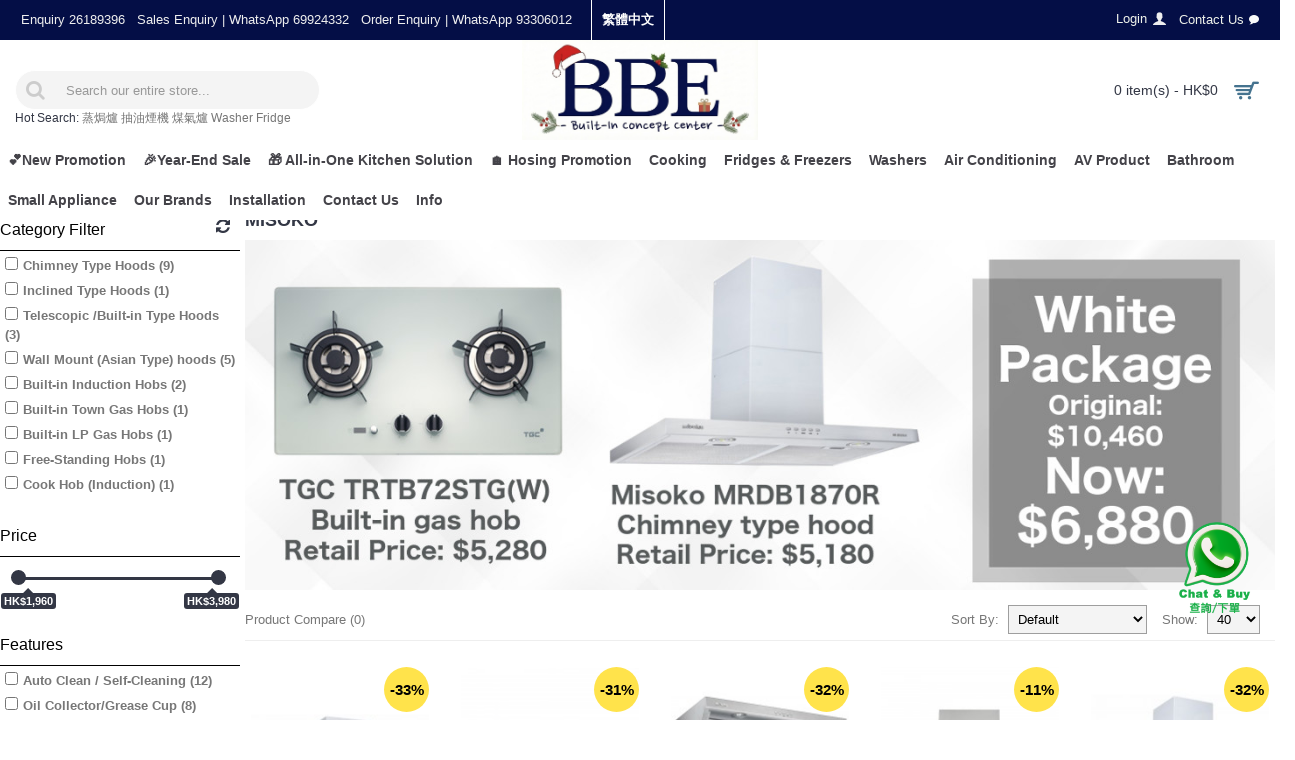

--- FILE ---
content_type: text/html; charset=utf-8
request_url: https://hkele.com.hk/en/MISOKO
body_size: 22694
content:
<!DOCTYPE html>
<html dir="ltr" lang="en" class="webkit chrome chrome131 mac journal-desktop is-guest skin-3 responsive-layout mobile-menu-on-tablet header-center header-center-sticky backface product-grid-second-image product-list-second-image manufacturer-page manufacturer-page-98 layout-5 route-product-manufacturer-info oc2 one-column side-blocks-active" data-j2v="2.7.6">
<head>
    <!-- Google Tag Manager -->
    <script>(function(w,d,s,l,i){w[l]=w[l]||[];w[l].push({'gtm.start':
    new Date().getTime(),event:'gtm.js'});var f=d.getElementsByTagName(s)[0],
    j=d.createElement(s),dl=l!='dataLayer'?'&l='+l:'';j.async=true;j.src=
    'https://www.googletagmanager.com/gtm.js?id='+i+dl;f.parentNode.insertBefore(j,f);
    })(window,document,'script','dataLayer','GTM-NQS7L6G');</script>
    <!-- End Google Tag Manager -->
<meta charset="UTF-8" />
<meta name="google-site-verification" content="sSTDgUnrm_v9NHGLkV2aTs3tgFpuh2vV1I8RDZV_JhM" />
<meta name="viewport" content="width=device-width, initial-scale=1, minimum-scale=1, maximum-scale=1, user-scalable=no">
<meta name="format-detection" content="telephone=no">
<!--[if IE]><meta http-equiv="X-UA-Compatible" content="IE=Edge,chrome=1"/><![endif]-->
<title>MISOKO</title>
<base href="https://hkele.com.hk/" />
<meta property="og:title" content="MISOKO" />
<meta property="og:site_name" content="BBE" />
<meta property="og:url" content="https://hkele.com.hk/en/MISOKO" />
<meta property="og:description" content="MISOKO" />
<meta property="og:type" content="website" />
<meta property="og:image" content="https://hkele.com.hk/image/cache/brand/brand_logo/Misoko-600x315.jpg" />
<meta property="og:image:width" content="600" />
<meta property="og:image:height" content="315" />
<meta property="twitter:card" content="summary" />
<meta property="twitter:title" content="MISOKO" />
<meta property="twitter:description" content="MISOKO" />
<meta property="twitter:image" content="https://hkele.com.hk/image/cache/brand/brand_logo/Misoko-200x200.jpg" />
<meta property="twitter:image:width" content="200" />
<meta property="twitter:image:height" content="200" />

<link rel="alternate" hreflang="en" href="https://hkele.com.hk/en/MISOKO">
<link rel="alternate" hreflang="x-default" href="https://hkele.com.hk/MISOKO">
<link rel="alternate" hreflang="zh-Hant-HK" href="https://hkele.com.hk/MISOKO">
<link href="https://hkele.com.hk/en/MISOKO" rel="canonical" />
<link href="https://hkele.com.hk/image/misc/bbe-logo-square-400.jpg" rel="icon" />
<style type="text/css">@font-face {font-family:Montserrat;font-style:normal;font-weight:400;src:url(/cf-fonts/s/montserrat/5.0.16/cyrillic/400/normal.woff2);unicode-range:U+0301,U+0400-045F,U+0490-0491,U+04B0-04B1,U+2116;font-display:swap;}@font-face {font-family:Montserrat;font-style:normal;font-weight:400;src:url(/cf-fonts/s/montserrat/5.0.16/latin/400/normal.woff2);unicode-range:U+0000-00FF,U+0131,U+0152-0153,U+02BB-02BC,U+02C6,U+02DA,U+02DC,U+0304,U+0308,U+0329,U+2000-206F,U+2074,U+20AC,U+2122,U+2191,U+2193,U+2212,U+2215,U+FEFF,U+FFFD;font-display:swap;}@font-face {font-family:Montserrat;font-style:normal;font-weight:400;src:url(/cf-fonts/s/montserrat/5.0.16/vietnamese/400/normal.woff2);unicode-range:U+0102-0103,U+0110-0111,U+0128-0129,U+0168-0169,U+01A0-01A1,U+01AF-01B0,U+0300-0301,U+0303-0304,U+0308-0309,U+0323,U+0329,U+1EA0-1EF9,U+20AB;font-display:swap;}@font-face {font-family:Montserrat;font-style:normal;font-weight:400;src:url(/cf-fonts/s/montserrat/5.0.16/cyrillic-ext/400/normal.woff2);unicode-range:U+0460-052F,U+1C80-1C88,U+20B4,U+2DE0-2DFF,U+A640-A69F,U+FE2E-FE2F;font-display:swap;}@font-face {font-family:Montserrat;font-style:normal;font-weight:400;src:url(/cf-fonts/s/montserrat/5.0.16/latin-ext/400/normal.woff2);unicode-range:U+0100-02AF,U+0304,U+0308,U+0329,U+1E00-1E9F,U+1EF2-1EFF,U+2020,U+20A0-20AB,U+20AD-20CF,U+2113,U+2C60-2C7F,U+A720-A7FF;font-display:swap;}@font-face {font-family:ABeeZee;font-style:normal;font-weight:400;src:url(/cf-fonts/s/abeezee/5.0.11/latin-ext/400/normal.woff2);unicode-range:U+0100-02AF,U+0304,U+0308,U+0329,U+1E00-1E9F,U+1EF2-1EFF,U+2020,U+20A0-20AB,U+20AD-20CF,U+2113,U+2C60-2C7F,U+A720-A7FF;font-display:swap;}@font-face {font-family:ABeeZee;font-style:normal;font-weight:400;src:url(/cf-fonts/s/abeezee/5.0.11/latin/400/normal.woff2);unicode-range:U+0000-00FF,U+0131,U+0152-0153,U+02BB-02BC,U+02C6,U+02DA,U+02DC,U+0304,U+0308,U+0329,U+2000-206F,U+2074,U+20AC,U+2122,U+2191,U+2193,U+2212,U+2215,U+FEFF,U+FFFD;font-display:swap;}@font-face {font-family:Josefin Sans;font-style:normal;font-weight:400;src:url(/cf-fonts/s/josefin-sans/5.0.18/vietnamese/400/normal.woff2);unicode-range:U+0102-0103,U+0110-0111,U+0128-0129,U+0168-0169,U+01A0-01A1,U+01AF-01B0,U+0300-0301,U+0303-0304,U+0308-0309,U+0323,U+0329,U+1EA0-1EF9,U+20AB;font-display:swap;}@font-face {font-family:Josefin Sans;font-style:normal;font-weight:400;src:url(/cf-fonts/s/josefin-sans/5.0.18/latin/400/normal.woff2);unicode-range:U+0000-00FF,U+0131,U+0152-0153,U+02BB-02BC,U+02C6,U+02DA,U+02DC,U+0304,U+0308,U+0329,U+2000-206F,U+2074,U+20AC,U+2122,U+2191,U+2193,U+2212,U+2215,U+FEFF,U+FFFD;font-display:swap;}@font-face {font-family:Josefin Sans;font-style:normal;font-weight:400;src:url(/cf-fonts/s/josefin-sans/5.0.18/latin-ext/400/normal.woff2);unicode-range:U+0100-02AF,U+0304,U+0308,U+0329,U+1E00-1E9F,U+1EF2-1EFF,U+2020,U+20A0-20AB,U+20AD-20CF,U+2113,U+2C60-2C7F,U+A720-A7FF;font-display:swap;}</style>

        <link rel="stylesheet" href="https://maxcdn.bootstrapcdn.com/font-awesome/4.7.0/css/font-awesome.min.css" media="none" onload="if(media!='all')media='all'"/>
<link rel="stylesheet" href="https://cdnjs.cloudflare.com/ajax/libs/dropzone/5.4.0/min/dropzone.min.css">        
<link rel="stylesheet" href="https://hkele.com.hk/catalog/view/theme/journal2/css/lib-combined.css?j2v=2.7.6"/>
<link rel="stylesheet" href="https://hkele.com.hk/catalog/view/theme/default/stylesheet/customizemessage.css?v=1766160000&amp;j2v=2.7.6"/>
<link rel="stylesheet" href="catalog/view/theme/journal2/css/combined-2021.css?V=1.9.15" />
<link rel="stylesheet" href="index.php?route=journal2/assets/css&amp;j2v=2.7.6" />
<script type="text/javascript" src="https://hkele.com.hk/catalog/view/javascript/jquery/jquery-2.1.1.min.js?j2v=2.7.6"></script>
<script type="text/javascript" src="https://hkele.com.hk/catalog/view/theme/journal2/lib/jquery.ui/jquery-ui-1.12.1.min.js?j2v=2.7.6"></script>
<script type="text/javascript" src="https://hkele.com.hk/catalog/view/javascript/bootstrap/js/bootstrap.min.js?j2v=2.7.6"></script>
<script type="text/javascript" src="https://hkele.com.hk/catalog/view/theme/journal2/lib/jquery/jquery-migrate-1.2.1.min.js?j2v=2.7.6"></script>
<script type="text/javascript" src="https://hkele.com.hk/catalog/view/theme/journal2/lib/jquery.ui/jquery-ui-slider.min.js?j2v=2.7.6"></script>
<script type="text/javascript" src="https://hkele.com.hk/catalog/view/javascript/common.js?j2v=2.7.6"></script>
<script type="text/javascript" src="https://hkele.com.hk/catalog/view/javascript/jquery/jquery.total-storage.min.js?j2v=2.7.6"></script>
<script type="text/javascript" src="https://hkele.com.hk/catalog/view/theme/journal2/lib/jquery.tabs/tabs.js?j2v=2.7.6"></script>
<script type="text/javascript" src="https://hkele.com.hk/catalog/view/theme/journal2/lib/owl-carousel/owl.carousel.js?v=1.0.2&amp;j2v=2.7.6"></script>
<script type="text/javascript" src="https://hkele.com.hk/catalog/view/theme/journal2/lib/magnific-popup/jquery.magnific-popup.min.js?j2v=2.7.6"></script>
<script type="text/javascript" src="https://hkele.com.hk/catalog/view/theme/journal2/lib/actual/jquery.actual.min.js?j2v=2.7.6"></script>
<script type="text/javascript" src="https://hkele.com.hk/catalog/view/theme/journal2/lib/countdown/jquery.countdown.js?j2v=2.7.6"></script>
<script type="text/javascript" src="https://hkele.com.hk/catalog/view/theme/journal2/lib/image-zoom/jquery.imagezoom.min.js?j2v=2.7.6"></script>
<script type="text/javascript" src="https://hkele.com.hk/catalog/view/theme/journal2/lib/lazy/jquery.lazy.1.6.min.js?j2v=2.7.6"></script>
<script type="text/javascript" src="https://hkele.com.hk/catalog/view/theme/journal2/lib/touch-punch/jquery.ui.touch-punch.min.js?j2v=2.7.6"></script>
<script type="text/javascript" src="https://hkele.com.hk/catalog/view/theme/journal2/lib/jquery.address/jquery.address.js?j2v=2.7.6"></script>
<script type="text/javascript" src="https://hkele.com.hk/catalog/view/theme/journal2/js/journal.js?a=1.17&amp;j2v=2.7.6"></script>
<script type="text/javascript" src='https://cdnjs.cloudflare.com/ajax/libs/dropzone/5.4.0/min/dropzone.min.js'></script>
<!--[if (gte IE 6)&(lte IE 8)]><script src="catalog/view/theme/journal2/lib/selectivizr/selectivizr.min.js"></script><![endif]-->
<script>
        Journal.NOTIFICATION_BUTTONS = '<div class="notification-buttons"><a class="button notification-checkout" href="https://hkele.com.hk/index.php?route=checkout/checkout">Checkout</a></div>';
</script>
<script>(function(w,d,t,r,u){var f,n,i;w[u]=w[u]||[],f=function(){var o={ti:"5682901"};o.q=w[u],w[u]=new UET(o),w[u].push("pageLoad")},n=d.createElement(t),n.src=r,n.async=1,n.onload=n.onreadystatechange=function(){var s=this.readyState;s&&s!=="loaded"&&s!=="complete"||(f(),n.onload=n.onreadystatechange=null)},i=d.getElementsByTagName(t)[0],i.parentNode.insertBefore(n,i)})(window,document,"script","//bat.bing.com/bat.js","uetq");</script>
<!-- Facebook Pixel Code -->
<script>
!function(f,b,e,v,n,t,s){if(f.fbq)return;n=f.fbq=function(){n.callMethod?
n.callMethod.apply(n,arguments):n.queue.push(arguments)};if(!f._fbq)f._fbq=n;
n.push=n;n.loaded=!0;n.version='2.0';n.queue=[];t=b.createElement(e);t.async=!0;
t.src=v;s=b.getElementsByTagName(e)[0];s.parentNode.insertBefore(t,s)}(window,
document,'script','https://connect.facebook.net/en_US/fbevents.js');
fbq('init', '1244289392333172', {
em: 'insert_email_variable,'
});
fbq('track', 'PageView');
</script>
<noscript><img height="1" width="1" style="display:none"
src="https://www.facebook.com/tr?id=1244289392333172&ev=PageView&noscript=1"
/></noscript>
<!-- DO NOT MODIFY -->
<!-- End Facebook Pixel Code -->
<link rel="stylesheet" href="catalog/view/theme/journal2/css/custom.css?ver=0.3.57" />
<script type="application/ld+json">
{
  "@context": "https://schema.org",
  "@type": "Organization",
  "name": "BBE 廚房電器專門店",
  "url": "https://hkele.com.hk/",
  "logo": "https://hkele.com.hk/image/misc/bbe-logo-square-400.jpg",
  "contactPoint": {
    "@type": "ContactPoint",
    "telephone": "+852-69924332",
    "contactType": "customer service",
    "areaServed": "HK"
  },
  "address": [
            {
          "@type": "PostalAddress",
          "addressRegion": "香港",
          "addressCountry": "HK",
          "streetAddress": "Unit 1612, 16/F, Tower 1, Silvercord, 30 Canton Road, Tsim Sha Tsui, Kowloon",
          "description": "Silvercord Service Centre",
          "telephone": "銷售 69924332 客服 93301612"
        },            {
          "@type": "PostalAddress",
          "addressRegion": "香港",
          "addressCountry": "HK",
          "streetAddress": "22/F, Island Centre, 470 Reclamation Street, Mong Kok",
          "description": "Mong Kok (Built-In Electrical Appliance Showroom)",
          "telephone": "2392 9236"
        },            {
          "@type": "PostalAddress",
          "addressRegion": "香港",
          "addressCountry": "HK",
          "streetAddress": "Flt 2209 - 2210, Parklane Square, 2 Tuen Hi Road, Tuen Mun",
          "description": "Tuen Mun (Built-in Electrical Appliances Showroom)",
          "telephone": "2430 9111"
        },            {
          "@type": "PostalAddress",
          "addressRegion": "香港",
          "addressCountry": "HK",
          "streetAddress": "C&amp;D 15/F Chinaweal Centre, 414-424 Jaffe Road, Causeway Bay",
          "description": "Causeway Bay (Built-In Electrical Appliance Showroom)",
          "telephone": "2488 9733"
        },            {
          "@type": "PostalAddress",
          "addressRegion": "香港",
          "addressCountry": "HK",
          "streetAddress": "G/F &amp; 1/F, 407&amp;409 Shanghai Street, Mong Kok, Kowloon",
          "description": "Mong Kok Built-In Flagship Store",
          "telephone": "2368 6262"
        }      ],
  "openingHoursSpecification": {
    "@type": "OpeningHoursSpecification",
    "dayOfWeek": [
      "Monday",
      "Tuesday",
      "Wednesday",
      "Thursday",
      "Friday",
      "Saturday",
      "Sunday"
    ],
    "opens": "10:30",
    "closes": "19:30",
    "validFrom": "2020-01-01",
    "validThrough": "2026-12-20"
  }
}
</script>
</head>
<body>
<div class="body-overlay"></div>
<!--[if lt IE 9]>
<div class="old-browser">You are using an old browser. Please <a href="http://windows.microsoft.com/en-us/internet-explorer/download-ie">upgrade to a newer version</a> or <a href="http://browsehappy.com/">try a different browser</a>.</div>
<![endif]-->
<header class="journal-header-center nocurr">

    <div class="journal-top-header j-min z-1"></div>
    <div class="journal-menu-bg j-min z-0"> </div>

    <div id="header" class="journal-header row z-2">

        
        <div class="journal-links j-min xs-100 sm-100 md-45 lg-45 xl-45">
            <div class="links j-min">
                <a href="https://hkele.com.hk/en/contact"  class="text-only"><span class="top-menu-link">Enquiry 26189396</span></a>
<a href="https://bit.ly/40zJ4Ez"  class="hide-on-phone hide-on-tablet text-only"><span class="top-menu-link">Sales Enquiry | WhatsApp 69924332</span></a>
<a href="https://bit.ly/3SFPa4q"  class="hide-on-phone text-only"><span class="top-menu-link">Order Enquiry | WhatsApp 93306012</span></a>            </div>
        </div>

                <div class="journal-language j-min xs-5 sm-5 md-10 lg-10 xl-10">
            <form action="https://hkele.com.hk/index.php?route=common/language/language" method="post" enctype="multipart/form-data">
    <div id="language">
        <div class="">
            <a onclick="$(this).closest('form').find('input[name=\'code\']').val('zh-TW'); $(this).closest('form').submit();">
                繁體中文            </a>
        </div>
        <input type="hidden" name="code" value="" />
        <input type="hidden" name="redirect" value="https://hkele.com.hk/MISOKO" />
    </div>
</form>
        </div>
        
        <div class="journal-secondary j-min xs-100 sm-100 md-45 lg-45 xl-45">
            <div class="links j-min">
                <a href="https://hkele.com.hk/en/login" ><span class="top-menu-link">Login</span><i style="margin-left: 5px; color: rgb(238, 238, 238); font-size: 15px"  data-icon="&#xe1b4;"></i></a>
<a href="https://hkele.com.hk/en/contact"  class="hide-on-phone"><span class="top-menu-link">Contact Us</span><i style="margin-left: 5px; color: rgb(250, 250, 250); font-size: 10px"  data-icon="&#xe1ae;"></i></a>            </div>
        </div>

                <div class="journal-search j-min xs-100 sm-50 md-30 lg-25 xl-25">
                        <div id="search" class="input-group j-min">
  <input type="text" name="search" value="" placeholder="Search our entire store..." autocomplete="off" class="form-control input-lg" />
  <div class="button-search"><button type="button"><i></i></button></div>
</div>
<style>
.journal-header-center .autocomplete2-suggestions{
  top: 0px;
}
</style>
<div class="hot-keywords">
  <span>Hot Search:</span>
  <a href="./Free-Standing-Steam-Oven">蒸焗爐</a>
<a href="./Hoods">抽油煙機</a>
<a href="./Built-in-Town-Gas-Hobs">煤氣爐</a>
<a href="./Washing-Machine">Washer</a>
<a href="./Refrigerator">Fridge</a></div>
                    </div>
        <div class="journal-logo j-100 xs-100 sm-100 md-40 lg-50 xl-50">
                        <div id="logo">
                <a href="https://hkele.com.hk/en/">
                    <img src="https://hkele.com.hk/image/cache/misc/christmas-logo2-1024x434.jpg" width="1024" height="434" alt="BBE" title="BBE" />                </a>
            </div>
                    </div>
        
        
        <div class="journal-cart row j-min xs-100 sm-50 md-30 lg-25 xl-25">
            <div id="cart" class="btn-group btn-block">
  <button type="button" data-toggle="dropdown" class="btn btn-inverse btn-block btn-lg dropdown-toggle heading"><a href="https://hkele.com.hk/index.php?route=checkout/checkout"><span id="cart-total" data-loading-text="Loading...&nbsp;&nbsp;">0 item(s) - HK$0</span> <i></i></a></button>
  <div class="content">
    <ul class="cart-wrapper">
        <li>
      <p class="text-center empty">Your shopping cart is empty!</p>
    </li>
        </ul>
  </div>
</div>        </div>

        <div class="journal-menu j-min xs-100 sm-100 md-100 lg-100 xl-100">
            <div class="mobile-trigger"></div>
<div class="mobile-logo">
    <a href="https://hkele.com.hk/en/"><img style="display: inline-block;width: 70px;margin-top: 5px;" src="https://hkele.com.hk/image/misc/christmas-logo2.jpg"></a>
</div>
<ul class="super-menu mobile-menu menu-floated" style="table-layout: ">
        <li class="drop-down float-left">
                <a><span class="main-menu-text">💕New Promotion</span></a>
                                                <ul><li><a href="https://hkele.com.hk/en/info/December-Winter-Deals-2025" >Built-in Appliances: Discount + Voucher</a></li><li><a href="https://hkele.com.hk/en/info/December-Winter-Deals-2025" >Buy Siemens, Get up to $200 Voucher</a></li><li><a href="https://hkele.com.hk/en/info/December-Winter-Deals-2025" >Kitchen Appliances: up to $4000 off</a></li><li><a href="https://hkele.com.hk/en/info/December-Winter-Deals-2025" >Philips Locks: up to $500 off</a></li><li><a href="https://hkele.com.hk/en/info/December-Winter-Deals-2025" >Selected AC Deals</a></li><li><a href="https://hkele.com.hk/clearance-sale" >Year-End Sale | Up to 50% Off</a></li><li><a href="https://hkele.com.hk/en/info/December-Winter-Deals-2025" >Buy GREE AC, Get 5-Year Warranty</a></li><li><a href="https://hkele.com.hk/en/info/December-Winter-Deals-2025" >Rasonic: Free Gift with Purchase</a></li><li><a href="https://hkele.com.hk/en/info/December-Winter-Deals-2025" >Hitachi Split AC Offers</a></li><li><a href="https://hkele.com.hk/en/info/December-Winter-Deals-2025" >Panasonic Smart Locks | Winter Rewards</a></li><li><a href="https://hkele.com.hk/en/info/December-Winter-Deals-2025" >SAMSUNG｜Amazing Christmas Discount</a></li><li><a href="https://hkele.com.hk/en/info/December-Winter-Deals-2025" >TOSHIBA Oven Trade-in Promotion</a></li><li><a href="https://hkele.com.hk/info/December-Winter-Deals-2025#12-Whirlpool%E6%83%A0%E8%80%8C%E6%B5%A6-%E5%B9%B4%E6%9C%AB%E5%8D%87%E7%B4%9A" >Whirlpool | Year-End Upgrade</a></li></ul>                
        
        <span class="mobile-plus">+</span>
    </li>
        <li class="drop-down float-left">
                <a href="https://hkele.com.hk/Clearance-Sale" ><span class="main-menu-text">🎉Year-End Sale</span></a>
                                                                
        
        <span class="mobile-plus">+</span>
    </li>
        <li class="drop-down float-left">
                <a href="https://hkele.com.hk/en/info/tgc-cabinet-promotion" target="_blank"><span class="main-menu-text">🎁 All-in-One Kitchen Solution</span></a>
                                                <ul><li><a href="https://hkele.com.hk/en/TGC-Kitchen-cabinet"  target="_blank">TGC Kitchen Cabinet</a></li><li><a href="https://hkele.com.hk/en/info/tgc-cabinet-promotion"  target="_blank">TGC Kitchen Cabinet x Appliance Combo</a></li><li><a href="https://hkele.com.hk/kitchen-design"  target="_blank">Kitchen Design Inspiration</a></li></ul>                
        
        <span class="mobile-plus">+</span>
    </li>
        <li class="drop-down float-left">
                <a href="https://hkele.com.hk/house-warming" ><span class="main-menu-text">🏠 Hosing Promotion</span></a>
                                                <ul><li><a href="index.php?route=product/wbundle"  target="_blank">Bundle Set</a></li><li><a href="https://hkele.com.hk/en/info/house-warming" >Aircon Installation fee Up to 10% off</a></li><li><a href="https://hkele.com.hk/house-warming"  target="_blank">New House Special Offers</a></li><li><a href="https://hkele.com.hk/en/info/Casa-Sierra-Sierra-Tower-Special-Offer" >Casa Sierra Sierra Tower ✅</a></li><li><a href="https://hkele.com.hk/en/info/Cheung-Tung-Estate-Special-Offer"  target="_blank">Cheung Tung Estate ✅</a></li><li><a href="https://hkele.com.hk/en/info/On-Ying-Court-Sepcial-Offer"  target="_blank">On Ying Court ✅</a></li><li><a href="https://hkele.com.hk/en/info/Choi-Shek-Estate-Special-Offer" >Choi Shek Estate ✅</a></li><li><a href="https://hkele.com.hk/en/info/Yue-Ying-Lau-Special-Offer"  target="_blank">Yue Ying Lau ✅</a></li><li><a href="https://hkele.com.hk/en/info/On-Pak-Court-Special-Offer"  target="_blank">On Park Court ✅</a></li><li><a href="https://hkele.com.hk/en/info/Kai-Yuet-Court-Special-Offer"  target="_blank">Kai Yuet Court ✅</a></li><li><a href="https://hkele.com.hk/en/info/Siu-Tsui-Court-Special-Offer"  target="_blank">Siu Tsui Court ✅</a></li><li><a href="https://hkele.com.hk/en/info/On-Sau-Court-Sepcial-Offer"  target="_blank">On Sau Court ✅</a></li><li><a href="https://hkele.com.hk/en/info/Ko-Wang-Court-Special-Offer" >Ko Wang Court ✅</a></li><li><a href="https://hkele.com.hk/en/info/Chiu-Ming-Court-Sepcial-Offer"  target="_blank">Chiu Ming Court ✅</a></li></ul>                
        
        <span class="mobile-plus">+</span>
    </li>
        <li class="mega-menu-categories hide-on-phone float-left">
                <a href="https://hkele.com.hk/en/Cooking" ><span class="main-menu-text">Cooking</span></a>
                        <div class="mega-menu">
            <div>
                        <div class="mega-menu-item xs-100 sm-50 md-33 lg-25 xl-25 menu-image-right ">
                <div>
                    <p><a href="https://hkele.com.hk/en/Cooking/Ovens">Ovens</a></p>
                                        <a href="https://hkele.com.hk/en/Cooking/Ovens"><img loading="lazy" width="100" height="100" class="lazy" src="https://hkele.com.hk/image/cache/data/journal2/transparent-100x100.png" data-src="https://hkele.com.hk/image/cache/category/category_logo/KOAA31X-800x800-100x100.jpeg" data-default-src="https://hkele.com.hk/image/cache/category/category_logo/KOAA31X-800x800-100x100.jpeg" alt="Ovens"/></a>
                                                            <ul>
                                                <li data-image="https://hkele.com.hk/image/cache/category/category_logo/KOAA31X-800x800-100x100.jpeg"><a href="https://hkele.com.hk/en/Cooking/Ovens/Built-in-Steam-Ovens-Combi-Steam-Steam-microwave-">Built-in Steam Ovens(Combi Steam/Steam+microwave)</a></li>
                                                <li data-image="https://hkele.com.hk/image/cache/category/category_logo/LYV60-100x100.jpg"><a href="https://hkele.com.hk/en/Cooking/Ovens/BUILT-IN-GAS-OVEN">BUILT-IN GAS OVEN</a></li>
                                                <li data-image="https://hkele.com.hk/image/cache/category/category_logo/KODEC75X-100x100.jpeg"><a href="https://hkele.com.hk/en/Cooking/Ovens/Built-in-Electric-Single-Ovens">Built-in Electric Single Ovens</a></li>
                                                <li data-image="https://hkele.com.hk/image/cache/category/category_logo/cs736g1b1-100x100.jpg"><a href="https://hkele.com.hk/en/Cooking/Ovens/Built-in-Steam-Ovens">Built-in Steam Ovens</a></li>
                                                <li data-image="https://hkele.com.hk/image/cache/category/category_logo/bkc7153bb_0-800x800-100x100.jpg"><a href="https://hkele.com.hk/en/Cooking/Ovens/Built-in-Ovens-Combi-microwave-">Built-in Ovens(Combi microwave)</a></li>
                                                <li data-image="https://hkele.com.hk/image/cache/uploadfile/201603/20160313124718818-100x100.jpg"><a href="https://hkele.com.hk/en/Cooking/Ovens/Built-in-Electric-Double-Ovens">Built-in Electric Double Ovens</a></li>
                                                <li data-image="https://hkele.com.hk/image/cache/category/category_logo/CP269AGS0K-200-100x100.jpg"><a href="https://hkele.com.hk/en/Cooking/Ovens/Built-in-Steam-Microwave-Oven">Built-in Steam Microwave Oven</a></li>
                                                <li data-image="https://hkele.com.hk/image/cache/category/category_logo/bms7120b_0-100x100.jpg"><a href="https://hkele.com.hk/en/Cooking/Ovens/Built-in-Microwave-Ovens">Built-in Microwave Ovens</a></li>
                                                <li data-image="https://hkele.com.hk/image/cache/category/category_logo/NNST65JM-100x100.jpg"><a href="https://hkele.com.hk/en/Cooking/Ovens/Free-Standing-Microwave-Ovens">Free-Standing Microwave Ovens</a></li>
                                                <li data-image="https://hkele.com.hk/image/cache/category/category_logo/microoven2-100x100.jpg"><a href="https://hkele.com.hk/en/Cooking/Ovens/Free-Standing-Ovens">Free-Standing Ovens</a></li>
                                                <li data-image="https://hkele.com.hk/image/cache/category/category_logo/cs2320-100x100.jpg"><a href="https://hkele.com.hk/en/Cooking/Ovens/Freestanding-Steam">Freestanding Steam</a></li>
                                                <li data-image="https://hkele.com.hk/image/cache/category/category_logo/KBV4X-100x100.jpg"><a href="https://hkele.com.hk/en/Cooking/Ovens/VacSealer">VacSealer</a></li>
                                                <li data-image="https://hkele.com.hk/image/cache/category/category_logo/NNCS89LB-100x100.jpg"><a href="https://hkele.com.hk/en/Cooking/Ovens/Free-Standing-Steam-Oven">Free-Standing Steam Oven</a></li>
                                                <li data-image="https://hkele.com.hk/image/cache/category/category_logo/mwp298bsg-800x800-100x100.png"><a href="https://hkele.com.hk/en/Cooking/Ovens/Free-Standing-Microwave-Oven">Free-Standing Microwave Oven</a></li>
                                                <li data-image="https://hkele.com.hk/image/cache/category/category_logo/AX1250RB-800x800-100x100.jpeg"><a href="https://hkele.com.hk/en/Cooking/Ovens/Free-Standing-Steam-Microwave-Oven">Free-Standing Steam Microwave Oven</a></li>
                                                <li data-image="https://hkele.com.hk/image/cache/category/category_logo/ERTD5000HK-800x800-100x100.jpeg"><a href="https://hkele.com.hk/en/Cooking/Ovens/Healsio">Healsio</a></li>
                                                <li data-image="https://hkele.com.hk/image/cache/category/category_logo/hob05-100x100.jpg"><a href="https://hkele.com.hk/en/Cooking/Ovens/Range-Cookers">Range Cookers</a></li>
                                                                    </ul>
                                        <span class="clearfix"> </span>
                </div>
            </div>
                        <div class="mega-menu-item xs-100 sm-50 md-33 lg-25 xl-25 menu-image-right ">
                <div>
                    <p><a href="https://hkele.com.hk/en/Cooking/Hoods">Hoods</a></p>
                                        <a href="https://hkele.com.hk/en/Cooking/Hoods"><img loading="lazy" width="100" height="100" class="lazy" src="https://hkele.com.hk/image/cache/data/journal2/transparent-100x100.png" data-src="https://hkele.com.hk/image/cache/category/category_logo/EFC926SA1-100x100.jpg" data-default-src="https://hkele.com.hk/image/cache/category/category_logo/EFC926SA1-100x100.jpg" alt="Hoods"/></a>
                                                            <ul>
                                                <li data-image="https://hkele.com.hk/image/cache/category/category_logo/range-100x100.jpg"><a href="https://hkele.com.hk/en/Cooking/Hoods/Chimney-Type-Hoods">Chimney Type Hoods</a></li>
                                                <li data-image="https://hkele.com.hk/image/cache/category/category_logo/-1-100x100.jpg"><a href="https://hkele.com.hk/en/Cooking/Hoods/Inclined-Type-Hoods">Inclined Type Hoods</a></li>
                                                <li data-image="https://hkele.com.hk/image/cache/category/category_logo/range06-100x100.jpg"><a href="https://hkele.com.hk/en/Cooking/Hoods/Island-Type-Hoods">Island Type Hoods</a></li>
                                                <li data-image="https://hkele.com.hk/image/cache/category/category_logo/insit-lfp616x-na-1500-100x100.jpg"><a href="https://hkele.com.hk/en/Cooking/Hoods/Telescopic-Built-in-Type-Hoods">Telescopic /Built-in Type Hoods</a></li>
                                                <li data-image="https://hkele.com.hk/image/cache/category/category_logo/CYLINDRE-100x100.jpg"><a href="https://hkele.com.hk/en/Cooking/Hoods/Premium-Type-Hoods">Premium Type Hoods</a></li>
                                                <li data-image="https://hkele.com.hk/image/cache/category/category_logo/HAS2831S-100x100.jpg"><a href="https://hkele.com.hk/en/Cooking/Hoods/Wall-Mount-Asian-Type-hoods">Wall Mount (Asian Type) hoods</a></li>
                                                <li data-image="https://hkele.com.hk/image/cache/category/category_logo/HT2750G_A-100x100.jpg"><a href="https://hkele.com.hk/en/Cooking/Hoods/Canopy">Canopy</a></li>
                                                <li data-image="https://hkele.com.hk/image/cache/category/category_logo/DDA097-100x100.jpg"><a href="https://hkele.com.hk/en/Cooking/Hoods/Table-downdraft-Type">Table downdraft Type</a></li>
                                                                    </ul>
                                        <span class="clearfix"> </span>
                </div>
            </div>
                        <div class="mega-menu-item xs-100 sm-50 md-33 lg-25 xl-25 menu-image-right ">
                <div>
                    <p><a href="https://hkele.com.hk/en/Cooking/Built-in-hobs">Built-in hobs</a></p>
                                        <a href="https://hkele.com.hk/en/Cooking/Built-in-hobs"><img loading="lazy" width="100" height="100" class="lazy" src="https://hkele.com.hk/image/cache/data/journal2/transparent-100x100.png" data-src="https://hkele.com.hk/image/cache/category/category_logo/EHI7280BA_2-100x100.jpg" data-default-src="https://hkele.com.hk/image/cache/category/category_logo/EHI7280BA_2-100x100.jpg" alt="Built-in hobs"/></a>
                                                            <ul>
                                                <li data-image="https://hkele.com.hk/image/cache/category/category_logo/DOMINO-HOB-100x100.jpg"><a href="https://hkele.com.hk/en/Cooking/Built-in-hobs/Built-in-Domino-Hobs">Built-in Domino Hobs</a></li>
                                                <li data-image="https://hkele.com.hk/image/cache/category/category_logo/EC2970-100x100.JPG"><a href="https://hkele.com.hk/en/Cooking/Built-in-hobs/Built-in-Induction-Hobs">Built-in Induction Hobs</a></li>
                                                <li data-image="https://hkele.com.hk/image/cache/category/category_logo/G2926B-100x100.JPG"><a href="https://hkele.com.hk/en/Cooking/Built-in-hobs/Built-in-Town-Gas-Hobs">Built-in Town Gas Hobs</a></li>
                                                <li data-image="https://hkele.com.hk/image/cache/category/category_logo/LGT238B-100x100.jpg"><a href="https://hkele.com.hk/en/Cooking/Built-in-hobs/Built-in-LP-Gas-Hobs">Built-in LP Gas Hobs</a></li>
                                                <li data-image="https://hkele.com.hk/image/cache/category/category_logo/hob08-100x100.jpg"><a href="https://hkele.com.hk/en/Cooking/Built-in-hobs/Built-in-Ceramic-Cooker">Built-in Ceramic Cooker</a></li>
                                                <li data-image="https://hkele.com.hk/image/cache/category/category_logo/hob09-100x100.jpg"><a href="https://hkele.com.hk/en/Cooking/Built-in-hobs/Built-in-Induction-Ceramic-Cooker">Built-in Induction+Ceramic Cooker</a></li>
                                                <li data-image="https://hkele.com.hk/image/cache/category/category_logo/hob07-100x100.jpg"><a href="https://hkele.com.hk/en/Cooking/Built-in-hobs/Grill-Hob-Fryer-Hob">Grill Hob &amp; Fryer Hob</a></li>
                                                <li data-image="https://hkele.com.hk/image/cache/category/category_logo/BIBQ1205F-100x100.jpg"><a href="https://hkele.com.hk/en/Cooking/Built-in-hobs/Built-in-barbecue"> Built-in barbecue</a></li>
                                                                    </ul>
                                        <span class="clearfix"> </span>
                </div>
            </div>
                        <div class="mega-menu-item xs-100 sm-50 md-33 lg-25 xl-25 menu-image-right ">
                <div>
                    <p><a href="https://hkele.com.hk/en/Cooking/Free-Standing-Hobs">Free-Standing Hobs</a></p>
                                        <a href="https://hkele.com.hk/en/Cooking/Free-Standing-Hobs"><img loading="lazy" width="100" height="100" class="lazy" src="https://hkele.com.hk/image/cache/data/journal2/transparent-100x100.png" data-src="https://hkele.com.hk/image/cache/category/category_logo/tool2-100x100.jpg" data-default-src="https://hkele.com.hk/image/cache/category/category_logo/tool2-100x100.jpg" alt="Free-Standing Hobs"/></a>
                                                            <ul>
                                                <li data-image="https://hkele.com.hk/image/cache/category/category_logo/C20FT-100x100.jpg"><a href="https://hkele.com.hk/en/Cooking/Free-Standing-Hobs/Cook-Hob-Electric-ceramic-heaters-">Cook Hob ( Electric ceramic heaters)</a></li>
                                                <li data-image="https://hkele.com.hk/image/cache/category/category_logo/INDUCTIONHOB-100x100.JPG"><a href="https://hkele.com.hk/en/Cooking/Free-Standing-Hobs/Cook-Hob-Induction-">Cook Hob (Induction)</a></li>
                                                <li data-image="https://hkele.com.hk/image/cache/category/category_logo/tool2-100x100.jpg"><a href="https://hkele.com.hk/en/Cooking/Free-Standing-Hobs/Town-Gas-Hobs">Town Gas Hobs</a></li>
                                                <li data-image="https://hkele.com.hk/image/cache/category/category_logo/20160326180710907-100x100.jpg"><a href="https://hkele.com.hk/en/Cooking/Free-Standing-Hobs/LP-Gas-Hobs">LP Gas Hobs</a></li>
                                                                    </ul>
                                        <span class="clearfix"> </span>
                </div>
            </div>
                        <div class="mega-menu-item xs-100 sm-50 md-33 lg-25 xl-25 menu-image-right ">
                <div>
                    <p><a href="https://hkele.com.hk/en/Cooking/Coffee-Machines">Coffee Machines</a></p>
                                        <a href="https://hkele.com.hk/en/Cooking/Coffee-Machines"><img loading="lazy" width="100" height="100" class="lazy" src="https://hkele.com.hk/image/cache/data/journal2/transparent-100x100.png" data-src="https://hkele.com.hk/image/cache/uploadfile/201607/20160706105033632-100x100.png" data-default-src="https://hkele.com.hk/image/cache/uploadfile/201607/20160706105033632-100x100.png" alt="Coffee Machines"/></a>
                                                            <ul>
                                                <li data-image="https://hkele.com.hk/image/cache/category/category_logo/CTL636ES6-100x100.jpg"><a href="https://hkele.com.hk/en/Cooking/Coffee-Machines/Built-in-Coffee-Machines">Built-in Coffee Machines</a></li>
                                                <li data-image="https://hkele.com.hk/image/cache/uploadfile/201603/20160313155559470-100x100.jpg"><a href="https://hkele.com.hk/en/Cooking/Coffee-Machines/Coffee-Machine">Coffee Machine</a></li>
                                                <li data-image="https://hkele.com.hk/image/cache/uploadfile/201603/20160313155736574-100x100.jpg"><a href="https://hkele.com.hk/en/Cooking/Coffee-Machines/Coffee-Grinders">Coffee Grinders</a></li>
                                                                    </ul>
                                        <span class="clearfix"> </span>
                </div>
            </div>
                        <div class="mega-menu-item xs-100 sm-50 md-33 lg-25 xl-25 menu-image-right ">
                <div>
                    <p><a href="https://hkele.com.hk/en/Cooking/Kitchenware-supplies">Kitchenware supplies</a></p>
                                        <a href="https://hkele.com.hk/en/Cooking/Kitchenware-supplies"><img loading="lazy" width="100" height="100" class="lazy" src="https://hkele.com.hk/image/cache/data/journal2/transparent-100x100.png" data-src="https://hkele.com.hk/image/cache/category/category_logo/SINK-100x100.jpg" data-default-src="https://hkele.com.hk/image/cache/category/category_logo/SINK-100x100.jpg" alt="Kitchenware supplies"/></a>
                                                            <ul>
                                                <li data-image="https://hkele.com.hk/image/cache/category/category_logo/M56-100x100.jpg"><a href="https://hkele.com.hk/en/Cooking/Kitchenware-supplies/Food-Waste-Disposal">Food Waste Disposal</a></li>
                                                <li data-image="https://hkele.com.hk/image/cache/category/category_logo/SSP12-100x100.jpg"><a href="https://hkele.com.hk/en/Cooking/Kitchenware-supplies/KITCHENWARE">KITCHENWARE</a></li>
                                                <li data-image="https://hkele.com.hk/image/cache/category/category_logo/ACCESSORY-100x100.jpg"><a href="https://hkele.com.hk/en/Cooking/Kitchenware-supplies/ACCESSORY">ACCESSORY</a></li>
                                                <li data-image="https://hkele.com.hk/image/cache/category/category_logo/SINK-100x100.jpg"><a href="https://hkele.com.hk/en/Cooking/Kitchenware-supplies/Sink-Mixer-Tap">Sink &amp; Mixer Tap</a></li>
                                                                    </ul>
                                        <span class="clearfix"> </span>
                </div>
            </div>
                        <div class="mega-menu-item xs-100 sm-50 md-33 lg-25 xl-25 menu-image-right ">
                <div>
                    <p><a href="https://hkele.com.hk/en/Cooking/Dish-Washer">Dish Washer</a></p>
                                        <a href="https://hkele.com.hk/en/Cooking/Dish-Washer"><img loading="lazy" width="100" height="100" class="lazy" src="https://hkele.com.hk/image/cache/data/journal2/transparent-100x100.png" data-src="https://hkele.com.hk/image/cache/category/category_logo/ESF9516-100x100.jpeg" data-default-src="https://hkele.com.hk/image/cache/category/category_logo/ESF9516-100x100.jpeg" alt="Dish Washer"/></a>
                                                            <ul>
                                                <li data-image="https://hkele.com.hk/image/cache/category/category_logo/SKS68BB008-100x100.jpg"><a href="https://hkele.com.hk/en/Cooking/Dish-Washer/TABLE-TOP-DISHWASHER">TABLE TOP DISHWASHER</a></li>
                                                <li data-image="https://hkele.com.hk/image/cache/category/category_logo/KECA7300L-100x100.jpg"><a href="https://hkele.com.hk/en/Cooking/Dish-Washer/Built-in-Dishwashers">Built-in Dishwashers</a></li>
                                                <li data-image="https://hkele.com.hk/image/cache/category/category_logo/ESF9516-100x100.jpeg"><a href="https://hkele.com.hk/en/Cooking/Dish-Washer/Free-Standing-Dishwashers">Free-Standing Dishwashers</a></li>
                                                <li data-image="https://hkele.com.hk/image/cache/category/category_logo/SPS6ZMI35E-100x100.jpeg"><a href="https://hkele.com.hk/en/Cooking/Dish-Washer/Free-Standing-Slimline-Dishwashers">Free-Standing Slimline Dishwashers</a></li>
                                                                    </ul>
                                        <span class="clearfix"> </span>
                </div>
            </div>
                        <div class="mega-menu-item xs-100 sm-50 md-33 lg-25 xl-25 menu-image-right ">
                <div>
                    <p><a href="https://hkele.com.hk/en/Cooking/Warming-Drawers-Disinfection-Cabinets">Warming Drawers &amp; Disinfection Cabinets</a></p>
                                        <a href="https://hkele.com.hk/en/Cooking/Warming-Drawers-Disinfection-Cabinets"><img loading="lazy" width="100" height="100" class="lazy" src="https://hkele.com.hk/image/cache/data/journal2/transparent-100x100.png" data-src="https://hkele.com.hk/image/cache/category/category_logo/D40DSS-100x100.jpg" data-default-src="https://hkele.com.hk/image/cache/category/category_logo/D40DSS-100x100.jpg" alt="Warming Drawers &amp; Disinfection Cabinets"/></a>
                                                            <ul>
                                                <li data-image="https://hkele.com.hk/image/cache/category/category_logo/dish-100x100.jpg"><a href="https://hkele.com.hk/en/Cooking/Warming-Drawers-Disinfection-Cabinets/Warming-Drawers">Warming Drawers</a></li>
                                                <li data-image="https://hkele.com.hk/image/cache/category/category_logo/cleanwash-100x100.jpg"><a href="https://hkele.com.hk/en/Cooking/Warming-Drawers-Disinfection-Cabinets/Disinfection-Cabinets">Disinfection Cabinets</a></li>
                                                                    </ul>
                                        <span class="clearfix"> </span>
                </div>
            </div>
                        </div>
            <span class="clearfix"> </span>
        </div>
        <span class="clearfix"> </span>

                                        
        
        <span class="mobile-plus">+</span>
    </li>
        <li class="mega-menu-categories hide-on-phone float-left">
                <a href="https://hkele.com.hk/en/Fridges-Freezers" ><span class="main-menu-text">Fridges &amp; Freezers</span></a>
                        <div class="mega-menu">
            <div>
                        <div class="mega-menu-item xs-100 sm-50 md-33 lg-25 xl-25 menu-image-right ">
                <div>
                    <p><a href="https://hkele.com.hk/en/Fridges-Freezers/Refrigerator">Refrigerator</a></p>
                                        <a href="https://hkele.com.hk/en/Fridges-Freezers/Refrigerator"><img loading="lazy" width="100" height="100" class="lazy" src="https://hkele.com.hk/image/cache/data/journal2/transparent-100x100.png" data-src="https://hkele.com.hk/image/cache/uploadfile/201607/20160705154608509-100x100.jpg" data-default-src="https://hkele.com.hk/image/cache/uploadfile/201607/20160705154608509-100x100.jpg" alt="Refrigerator"/></a>
                                                            <ul>
                                                <li data-image="https://hkele.com.hk/image/cache/uploadfile/201603/20160313151149883-100x100.jpg"><a href="https://hkele.com.hk/en/Fridges-Freezers/Refrigerator/Bottom-Freezer-Refrigerators">Bottom-Freezer Refrigerators</a></li>
                                                <li data-image="https://hkele.com.hk/image/cache/uploadfile/201603/20160313151236963-100x100.jpg"><a href="https://hkele.com.hk/en/Fridges-Freezers/Refrigerator/Top-Freezer-Refrigerators">Top-Freezer Refrigerators</a></li>
                                                <li data-image="https://hkele.com.hk/image/cache/category/category_logo/KA93NVIFPK-100x100.jpg"><a href="https://hkele.com.hk/en/Fridges-Freezers/Refrigerator/Side-by-Side-Refrigerators">Side-by-Side Refrigerators</a></li>
                                                <li data-image="https://hkele.com.hk/image/cache/uploadfile/201603/20160313151428516-100x100.jpg"><a href="https://hkele.com.hk/en/Fridges-Freezers/Refrigerator/French-Door-Refrigerators">French Door Refrigerators</a></li>
                                                <li data-image="https://hkele.com.hk/image/cache/category/category_logo/NR-C370GH-N3-100x100.jpg"><a href="https://hkele.com.hk/en/Fridges-Freezers/Refrigerator/3-Door-Refrigerators">3-Door Refrigerators</a></li>
                                                <li data-image="https://hkele.com.hk/image/cache/uploadfile/201603/20160313151519539-100x100.jpg"><a href="https://hkele.com.hk/en/Fridges-Freezers/Refrigerator/Compact-Refrigerators">Compact Refrigerators</a></li>
                                                <li data-image="https://hkele.com.hk/image/cache/uploadfile/201603/20160313151645807-100x100.jpg"><a href="https://hkele.com.hk/en/Fridges-Freezers/Refrigerator/Premium-Refrigerators">Premium Refrigerators</a></li>
                                                <li data-image="https://hkele.com.hk/image/cache/uploadfile/201603/20160313184406170-100x100.jpg"><a href="https://hkele.com.hk/en/Fridges-Freezers/Refrigerator/Freezer">Freezer</a></li>
                                                <li data-image="https://hkele.com.hk/image/cache/category/category_logo/Screenshot-2025-03-27-122038-100x100.jpg"><a href="https://hkele.com.hk/en/Fridges-Freezers/Refrigerator/Refrigerator-accessories"> Refrigerator accessories</a></li>
                                                                    </ul>
                                        <span class="clearfix"> </span>
                </div>
            </div>
                        <div class="mega-menu-item xs-100 sm-50 md-33 lg-25 xl-25 menu-image-right ">
                <div>
                    <p><a href="https://hkele.com.hk/en/Fridges-Freezers/Built-in-Refrigerators">Built-in Refrigerators</a></p>
                                        <a href="https://hkele.com.hk/en/Fridges-Freezers/Built-in-Refrigerators"><img loading="lazy" width="100" height="100" class="lazy" src="https://hkele.com.hk/image/cache/data/journal2/transparent-100x100.png" data-src="https://hkele.com.hk/image/cache/uploadfile/201607/20160705155130257-100x100.png" data-default-src="https://hkele.com.hk/image/cache/uploadfile/201607/20160705155130257-100x100.png" alt="Built-in Refrigerators"/></a>
                                                            <ul>
                                                <li data-image="https://hkele.com.hk/image/cache/uploadfile/201603/20160313152632512-100x100.jpg"><a href="https://hkele.com.hk/en/Fridges-Freezers/Built-in-Refrigerators/Built-in-1-door-Refrigerators">Built-in 1-door Refrigerators</a></li>
                                                <li data-image="https://hkele.com.hk/image/cache/uploadfile/201603/20160313152735136-100x100.jpg"><a href="https://hkele.com.hk/en/Fridges-Freezers/Built-in-Refrigerators/Built-in-2-door-Refrigerators,-bottom-freezer">Built-in 2-door Refrigerators, bottom freezer</a></li>
                                                <li data-image="https://hkele.com.hk/image/cache/category/category_logo/GI38NP61HK-100x100.jpg"><a href="https://hkele.com.hk/en/Fridges-Freezers/Built-in-Refrigerators/Built-in-Freezer">Built-in Freezer</a></li>
                                                                    </ul>
                                        <span class="clearfix"> </span>
                </div>
            </div>
                        <div class="mega-menu-item xs-100 sm-50 md-33 lg-25 xl-25 menu-image-right ">
                <div>
                    <p><a href="https://hkele.com.hk/en/Fridges-Freezers/Beverage-Wine-Coolers">Beverage &amp; Wine Coolers</a></p>
                                        <a href="https://hkele.com.hk/en/Fridges-Freezers/Beverage-Wine-Coolers"><img loading="lazy" width="100" height="100" class="lazy" src="https://hkele.com.hk/image/cache/data/journal2/transparent-100x100.png" data-src="https://hkele.com.hk/image/cache/uploadfile/201607/20160706105545693-100x100.png" data-default-src="https://hkele.com.hk/image/cache/uploadfile/201607/20160706105545693-100x100.png" alt="Beverage &amp; Wine Coolers"/></a>
                                                            <ul>
                                                <li data-image="https://hkele.com.hk/image/cache/category/category_logo/WCIU3090A1-800x800-100x100.jpeg"><a href="https://hkele.com.hk/en/Fridges-Freezers/Beverage-Wine-Coolers/Built-in-Wine-Coolers">Built-in Wine Coolers</a></li>
                                                <li data-image="https://hkele.com.hk/image/cache/uploadfile/201603/20160313155836496-100x100.jpg"><a href="https://hkele.com.hk/en/Fridges-Freezers/Beverage-Wine-Coolers/Single-Temperature-Zone-Wine-Coolers">Single Temperature Zone Wine Coolers</a></li>
                                                <li data-image="https://hkele.com.hk/image/cache/uploadfile/201603/20160313155919970-100x100.jpg"><a href="https://hkele.com.hk/en/Fridges-Freezers/Beverage-Wine-Coolers/Double-Temperature-Zone-Wine-Coolers">Double Temperature Zone Wine Coolers</a></li>
                                                <li data-image="https://hkele.com.hk/image/cache/category/category_logo/TCA30TBS-100x100.JPG"><a href="https://hkele.com.hk/en/Fridges-Freezers/Beverage-Wine-Coolers/Muilt-Temperature-Zone-Wine-Coolers">Muilt Temperature Zone Wine Coolers</a></li>
                                                <li data-image="https://hkele.com.hk/image/cache/uploadfile/201603/20160313160003333-100x100.jpg"><a href="https://hkele.com.hk/en/Fridges-Freezers/Beverage-Wine-Coolers/Wine-Gadgets">Wine Gadgets</a></li>
                                                                    </ul>
                                        <span class="clearfix"> </span>
                </div>
            </div>
                        <div class="mega-menu-item xs-100 sm-50 md-33 lg-25 xl-25 menu-image-right ">
                <div>
                    <p><a href="https://hkele.com.hk/en/Fridges-Freezers/Cigarettes-Cabinet">Cigarettes Cabinet</a></p>
                                        <a href="https://hkele.com.hk/en/Fridges-Freezers/Cigarettes-Cabinet"><img loading="lazy" width="100" height="100" class="lazy" src="https://hkele.com.hk/image/cache/data/journal2/transparent-100x100.png" data-src="https://hkele.com.hk/image/cache/uploadfile/201607/20160706105656264-100x100.png" data-default-src="https://hkele.com.hk/image/cache/uploadfile/201607/20160706105656264-100x100.png" alt="Cigarettes Cabinet"/></a>
                                                            <ul>
                                                <li data-image="https://hkele.com.hk/image/cache/uploadfile/201603/20160313160132314-100x100.jpg"><a href="https://hkele.com.hk/en/Fridges-Freezers/Cigarettes-Cabinet/Cigarettes-Cabinet">Cigarettes Cabinet</a></li>
                                                <li data-image="https://hkele.com.hk/image/cache/category/category_logo/RT168B-100x100.jpg"><a href="https://hkele.com.hk/en/Fridges-Freezers/Cigarettes-Cabinet/2in1-Wine-Cigar-Cabinet">2in1 Wine &amp; Cigar Cabinet</a></li>
                                                                    </ul>
                                        <span class="clearfix"> </span>
                </div>
            </div>
                        </div>
            <span class="clearfix"> </span>
        </div>
        <span class="clearfix"> </span>

                                        
        
        <span class="mobile-plus">+</span>
    </li>
        <li class="mega-menu-categories hide-on-phone float-left">
                <a href="https://hkele.com.hk/en/Washers" ><span class="main-menu-text">Washers</span></a>
                        <div class="mega-menu">
            <div>
                        <div class="mega-menu-item xs-100 sm-50 md-33 lg-25 xl-25 menu-image-right ">
                <div>
                    <p><a href="https://hkele.com.hk/en/Washers/Washing-Machine">Washing Machine</a></p>
                                        <a href="https://hkele.com.hk/en/Washers/Washing-Machine"><img loading="lazy" width="250" height="250" class="lazy" src="https://hkele.com.hk/image/cache/data/journal2/transparent-250x250.png" data-src="https://hkele.com.hk/image/cache/category/category_logo/EWW1141A-250x250.jpg" data-default-src="https://hkele.com.hk/image/cache/category/category_logo/EWW1141A-250x250.jpg" alt="Washing Machine"/></a>
                                                            <ul>
                                                <li data-image="https://hkele.com.hk/image/cache/category/category_logo/EWW1141A-250x250.jpg"><a href="https://hkele.com.hk/en/Washers/Washing-Machine/Front-Loaded-Washers">Front Loaded Washers</a></li>
                                                <li data-image="https://hkele.com.hk/image/cache/category/category_logo/top-loaded-washer-250x250.jpg"><a href="https://hkele.com.hk/en/Washers/Washing-Machine/Top-Loaded-Washers">Top Loaded Washers</a></li>
                                                <li data-image="https://hkele.com.hk/image/cache/category/category_logo/jp-style-washer-250x250.jpg"><a href="https://hkele.com.hk/en/Washers/Washing-Machine/Tub-Washers">Tub Washers</a></li>
                                                <li data-image="https://hkele.com.hk/image/cache/category/category_logo/us-style-washer-250x250.jpg"><a href="https://hkele.com.hk/en/Washers/Washing-Machine/US-Washers">US Washers</a></li>
                                                                    </ul>
                                        <span class="clearfix"> </span>
                </div>
            </div>
                        <div class="mega-menu-item xs-100 sm-50 md-33 lg-25 xl-25 menu-image-right ">
                <div>
                    <p><a href="https://hkele.com.hk/en/Washers/Washer-Dryers">Washer Dryers</a></p>
                                        <a href="https://hkele.com.hk/en/Washers/Washer-Dryers"><img loading="lazy" width="250" height="250" class="lazy" src="https://hkele.com.hk/image/cache/data/journal2/transparent-250x250.png" data-src="https://hkele.com.hk/image/cache/category/category_logo/front-loaded-washer-250x250.jpg" data-default-src="https://hkele.com.hk/image/cache/category/category_logo/front-loaded-washer-250x250.jpg" alt="Washer Dryers"/></a>
                                                            <ul>
                                                <li data-image="https://hkele.com.hk/image/cache/category/category_logo/EWW8024D3WB-250x250.jpg"><a href="https://hkele.com.hk/en/Washers/Washer-Dryers/Washer-Dryer">Washer Dryer</a></li>
                                                <li data-image="https://hkele.com.hk/image/cache/uploadfile/201603/20160313145644376-250x250.jpg"><a href="https://hkele.com.hk/en/Washers/Washer-Dryers/Integrated-Washer-Dryers">Integrated Washer Dryers</a></li>
                                                                    </ul>
                                        <span class="clearfix"> </span>
                </div>
            </div>
                        <div class="mega-menu-item xs-100 sm-50 md-33 lg-25 xl-25 menu-image-right ">
                <div>
                    <p><a href="https://hkele.com.hk/en/Washers/Dryer">Dryer</a></p>
                                        <a href="https://hkele.com.hk/en/Washers/Dryer"><img loading="lazy" width="250" height="250" class="lazy" src="https://hkele.com.hk/image/cache/data/journal2/transparent-250x250.png" data-src="https://hkele.com.hk/image/cache/category/category_logo/DRYING-PRODUCT-250x250.jpg" data-default-src="https://hkele.com.hk/image/cache/category/category_logo/DRYING-PRODUCT-250x250.jpg" alt="Dryer"/></a>
                                                            <ul>
                                                <li data-image="https://hkele.com.hk/image/cache/category/category_logo/WT47W540BY-250x250.jpg"><a href="https://hkele.com.hk/en/Washers/Dryer/Heat-pump-tumble-dryer">Heat-pump tumble dryer</a></li>
                                                <li data-image="https://hkele.com.hk/image/cache/uploadfile/201603/20160313145824786-250x250.jpg"><a href="https://hkele.com.hk/en/Washers/Dryer/Condenser-Tumble-Dryers">Condenser Tumble Dryers</a></li>
                                                <li data-image="https://hkele.com.hk/image/cache/uploadfile/201603/20160313150703408-250x250.jpg"><a href="https://hkele.com.hk/en/Washers/Dryer/Vented-Tumble-Dryers">Vented Tumble Dryers</a></li>
                                                <li data-image="https://hkele.com.hk/image/cache/category/category_logo/DRYING-RACK-250x250.jpg"><a href="https://hkele.com.hk/en/Washers/Dryer/Drying-Cabinets-Drying-Rack">Drying Cabinets/Drying Rack</a></li>
                                                <li data-image="https://hkele.com.hk/image/cache/uploadfile/201603/20160313150823862-250x250.jpg"><a href="https://hkele.com.hk/en/Washers/Dryer/US-Dryers">US Dryers</a></li>
                                                                    </ul>
                                        <span class="clearfix"> </span>
                </div>
            </div>
                        <div class="mega-menu-item xs-100 sm-50 md-33 lg-25 xl-25 menu-image-right ">
                <div>
                    <p><a href="https://hkele.com.hk/en/Washers/Vegetable-Cleaner">Vegetable Cleaner</a></p>
                                        <a href="https://hkele.com.hk/en/Washers/Vegetable-Cleaner"><img loading="lazy" width="250" height="250" class="lazy" src="https://hkele.com.hk/image/cache/data/journal2/transparent-250x250.png" data-src="https://hkele.com.hk/image/cache/category/category_logo/A420-250x250.jpg" data-default-src="https://hkele.com.hk/image/cache/category/category_logo/A420-250x250.jpg" alt="Vegetable Cleaner"/></a>
                                                            <ul>
                                                                    </ul>
                                        <span class="clearfix"> </span>
                </div>
            </div>
                        <div class="mega-menu-item xs-100 sm-50 md-33 lg-25 xl-25 menu-image-right ">
                <div>
                    <p><a href="https://hkele.com.hk/en/Washers/ACCESSORIES">ACCESSORIES</a></p>
                                        <a href="https://hkele.com.hk/en/Washers/ACCESSORIES"><img loading="lazy" width="250" height="250" class="lazy" src="https://hkele.com.hk/image/cache/data/journal2/transparent-250x250.png" data-src="https://hkele.com.hk/image/cache/category/category_logo/CAPS-COLLECTION-250x250.jpg" data-default-src="https://hkele.com.hk/image/cache/category/category_logo/CAPS-COLLECTION-250x250.jpg" alt="ACCESSORIES"/></a>
                                                            <ul>
                                                <li data-image="https://hkele.com.hk/image/cache/category/category_logo/PS97-250x250.JPG"><a href="https://hkele.com.hk/en/Washers/ACCESSORIES/Laundry-supplies">Laundry supplies</a></li>
                                                                    </ul>
                                        <span class="clearfix"> </span>
                </div>
            </div>
                        </div>
            <span class="clearfix"> </span>
        </div>
        <span class="clearfix"> </span>

                                        
        
        <span class="mobile-plus">+</span>
    </li>
        <li class="mega-menu-categories hide-on-phone float-left">
                <a href="https://hkele.com.hk/en/Air-Conditioning" ><span class="main-menu-text">Air Conditioning</span></a>
                        <div class="mega-menu">
            <div>
                        <div class="mega-menu-item xs-100 sm-50 md-33 lg-25 xl-25 menu-image-right ">
                <div>
                    <p><a href="https://hkele.com.hk/en/Air-Conditioning/Cooling">Cooling</a></p>
                                        <a href="https://hkele.com.hk/en/Air-Conditioning/Cooling"><img loading="lazy" width="250" height="250" class="lazy" src="https://hkele.com.hk/image/cache/data/journal2/transparent-250x250.png" data-src="https://hkele.com.hk/image/cache/category/category_logo/AC-250x250.jpg" data-default-src="https://hkele.com.hk/image/cache/category/category_logo/AC-250x250.jpg" alt="Cooling"/></a>
                                                            <ul>
                                                <li data-image="https://hkele.com.hk/image/cache/category/category_logo/CWHU70AA-250x250.jpg"><a href="https://hkele.com.hk/en/Air-Conditioning/Cooling/Inverter-window-type-air-conditioners">Inverter window type air conditioners</a></li>
                                                <li data-image="https://hkele.com.hk/image/cache/category/category_logo/RA08RF-250x250.JPG"><a href="https://hkele.com.hk/en/Air-Conditioning/Cooling/Window-Type-Air-Conditioners">Window Type Air-Conditioners</a></li>
                                                <li data-image="https://hkele.com.hk/image/cache/category/category_logo/38KCEGM18A-250x250.jpg"><a href="https://hkele.com.hk/en/Air-Conditioning/Cooling/Multi-Split-Type-Air-Conditioners">Multi Split Type Air-Conditioners</a></li>
                                                <li data-image="https://hkele.com.hk/image/cache/category/category_logo/CSZ25TKEW-250x250.jpg"><a href="https://hkele.com.hk/en/Air-Conditioning/Cooling/Split-Type-Air-Conditioners">Split Type Air-Conditioners</a></li>
                                                <li data-image="https://hkele.com.hk/image/cache/category/category_logo/CSY9UWA-250x250.jpeg"><a href="https://hkele.com.hk/en/Air-Conditioning/Cooling/Window-Split-Type-Air-Conditioners">Window Split Type Air Conditioners</a></li>
                                                <li data-image="https://hkele.com.hk/image/cache/uploadfile/201603/20160313144413489-250x250.jpg"><a href="https://hkele.com.hk/en/Air-Conditioning/Cooling/Portable-Type-Air-Conditioner">Portable Type Air Conditioner</a></li>
                                                <li data-image="https://hkele.com.hk/image/cache/uploadfile/201603/20160313144523695-250x250.jpg"><a href="https://hkele.com.hk/en/Air-Conditioning/Cooling/Cassette-Type">Cassette Type</a></li>
                                                <li data-image="https://hkele.com.hk/image/cache/category/category_logo/Duct-Type-Air-Conditioners-250x250.jpeg"><a href="https://hkele.com.hk/en/Air-Conditioning/Cooling/Duct-Type-Air-Conditioners">Duct Type Air Conditioners</a></li>
                                                <li data-image="https://hkele.com.hk/image/cache/category/category_logo/-2-250x250.png"><a href="https://hkele.com.hk/en/Air-Conditioning/Cooling/Split-Ceiling-Type-Air-conditioner">Split Ceiling Type Air conditioner</a></li>
                                                                    </ul>
                                        <span class="clearfix"> </span>
                </div>
            </div>
                        <div class="mega-menu-item xs-100 sm-50 md-33 lg-25 xl-25 menu-image-right ">
                <div>
                    <p><a href="https://hkele.com.hk/en/Air-Conditioning/Air-Treatment">Air Treatment</a></p>
                                        <a href="https://hkele.com.hk/en/Air-Conditioning/Air-Treatment"><img loading="lazy" width="250" height="250" class="lazy" src="https://hkele.com.hk/image/cache/data/journal2/transparent-250x250.png" data-src="https://hkele.com.hk/image/cache/category/category_logo/product_img_dr5Pj_1544425407_300x300-250x250.jpg" data-default-src="https://hkele.com.hk/image/cache/category/category_logo/product_img_dr5Pj_1544425407_300x300-250x250.jpg" alt="Air Treatment"/></a>
                                                            <ul>
                                                <li data-image="https://hkele.com.hk/image/cache/category/category_logo/TP07WH-250x250.jpg"><a href="https://hkele.com.hk/en/Air-Conditioning/Air-Treatment/Air-Purifying-Fan">Air Purifying Fan</a></li>
                                                <li data-image="https://hkele.com.hk/image/cache/category/category_logo/product_img_gcVTR_1544424610_300x300-250x250.jpg"><a href="https://hkele.com.hk/en/Air-Conditioning/Air-Treatment/Air-Purifiers">Air Purifiers</a></li>
                                                <li data-image="https://hkele.com.hk/image/cache/uploadfile/201603/20160313153223590-250x250.jpg"><a href="https://hkele.com.hk/en/Air-Conditioning/Air-Treatment/humidifiers">humidifiers</a></li>
                                                                    </ul>
                                        <span class="clearfix"> </span>
                </div>
            </div>
                        <div class="mega-menu-item xs-100 sm-50 md-33 lg-25 xl-25 menu-image-right ">
                <div>
                    <p><a href="https://hkele.com.hk/en/Air-Conditioning/Dehumidifiers">Dehumidifiers</a></p>
                                        <a href="https://hkele.com.hk/en/Air-Conditioning/Dehumidifiers"><img loading="lazy" width="250" height="250" class="lazy" src="https://hkele.com.hk/image/cache/data/journal2/transparent-250x250.png" data-src="https://hkele.com.hk/image/cache/category/category_logo/MJEV240-250x250.jpeg" data-default-src="https://hkele.com.hk/image/cache/category/category_logo/MJEV240-250x250.jpeg" alt="Dehumidifiers"/></a>
                                                            <ul>
                                                                    </ul>
                                        <span class="clearfix"> </span>
                </div>
            </div>
                        <div class="mega-menu-item xs-100 sm-50 md-33 lg-25 xl-25 menu-image-right ">
                <div>
                    <p><a href="https://hkele.com.hk/en/Air-Conditioning/Fans">Fans</a></p>
                                        <a href="https://hkele.com.hk/en/Air-Conditioning/Fans"><img loading="lazy" width="250" height="250" class="lazy" src="https://hkele.com.hk/image/cache/data/journal2/transparent-250x250.png" data-src="https://hkele.com.hk/image/cache/category/category_logo/EFB226-250x250.jpg" data-default-src="https://hkele.com.hk/image/cache/category/category_logo/EFB226-250x250.jpg" alt="Fans"/></a>
                                                            <ul>
                                                <li data-image="https://hkele.com.hk/image/cache/category/category_logo/Temp-Cat-HHLZ5523-Ceiling-Light-Fan-[1]-250x250.jpeg"><a href="https://hkele.com.hk/en/Air-Conditioning/Fans/Ceiling-Fans">Ceiling Fans</a></li>
                                                                    </ul>
                                        <span class="clearfix"> </span>
                </div>
            </div>
                        <div class="mega-menu-item xs-100 sm-50 md-33 lg-25 xl-25 menu-image-right ">
                <div>
                    <p><a href="https://hkele.com.hk/en/Air-Conditioning/Oil-Radiators-Ceramic-Heaters">Oil Radiators &amp; Ceramic Heaters</a></p>
                                        <a href="https://hkele.com.hk/en/Air-Conditioning/Oil-Radiators-Ceramic-Heaters"><img loading="lazy" width="250" height="250" class="lazy" src="https://hkele.com.hk/image/cache/data/journal2/transparent-250x250.png" data-src="https://hkele.com.hk/image/cache/category/category_logo/HEATER-250x250.jpg" data-default-src="https://hkele.com.hk/image/cache/category/category_logo/HEATER-250x250.jpg" alt="Oil Radiators &amp; Ceramic Heaters"/></a>
                                                            <ul>
                                                <li data-image="https://hkele.com.hk/image/cache/category/category_logo/HFX65V20-250x250.jpg"><a href="https://hkele.com.hk/en/Air-Conditioning/Oil-Radiators-Ceramic-Heaters/Heaters">Heaters</a></li>
                                                <li data-image="https://hkele.com.hk/image/cache/uploadfile/201603/20160313165540313-250x250.jpg"><a href="https://hkele.com.hk/en/Air-Conditioning/Oil-Radiators-Ceramic-Heaters/Oil-Radiators">Oil Radiators</a></li>
                                                <li data-image="https://hkele.com.hk/image/cache/category/category_logo/HFS50A20-250x250.jpg"><a href="https://hkele.com.hk/en/Air-Conditioning/Oil-Radiators-Ceramic-Heaters/Bathroom-heater">Bathroom heater</a></li>
                                                <li data-image="https://hkele.com.hk/image/cache/category/category_logo/YW-18BS-250x250.png"><a href="https://hkele.com.hk/en/Air-Conditioning/Oil-Radiators-Ceramic-Heaters/Quartz-Heater">Quartz Heater</a></li>
                                                                    </ul>
                                        <span class="clearfix"> </span>
                </div>
            </div>
                        <div class="mega-menu-item xs-100 sm-50 md-33 lg-25 xl-25 menu-image-right ">
                <div>
                    <p><a href="https://hkele.com.hk/en/Air-Conditioning/Air-Curtain">Air Curtain</a></p>
                                        <a href="https://hkele.com.hk/en/Air-Conditioning/Air-Curtain"><img loading="lazy" width="250" height="250" class="lazy" src="https://hkele.com.hk/image/cache/data/journal2/transparent-250x250.png" data-src="https://hkele.com.hk/image/cache/category/category_logo/-2-250x250.jpeg" data-default-src="https://hkele.com.hk/image/cache/category/category_logo/-2-250x250.jpeg" alt="Air Curtain"/></a>
                                                            <ul>
                                                                    </ul>
                                        <span class="clearfix"> </span>
                </div>
            </div>
                        </div>
            <span class="clearfix"> </span>
        </div>
        <span class="clearfix"> </span>

                                        
        
        <span class="mobile-plus">+</span>
    </li>
        <li class="mega-menu-categories hide-on-phone float-left">
                <a href="https://hkele.com.hk/en/AV-Product" ><span class="main-menu-text">AV Product</span></a>
                        <div class="mega-menu">
            <div>
                        <div class="mega-menu-item xs-100 sm-50 md-33 lg-25 xl-25 menu-image-right ">
                <div>
                    <p><a href="https://hkele.com.hk/en/AV-Product/TV">TV</a></p>
                                        <a href="https://hkele.com.hk/en/AV-Product/TV"><img loading="lazy" width="250" height="250" class="lazy" src="https://hkele.com.hk/image/cache/data/journal2/transparent-250x250.png" data-src="https://hkele.com.hk/image/cache/uploadfile/201607/20160706121258283-250x250.png" data-default-src="https://hkele.com.hk/image/cache/uploadfile/201607/20160706121258283-250x250.png" alt="TV"/></a>
                                                            <ul>
                                                <li data-image="https://hkele.com.hk/image/cache/uploadfile/201603/20160313162730660-250x250.jpg"><a href="https://hkele.com.hk/en/AV-Product/TV/LED-TV">LED TV</a></li>
                                                <li data-image="https://hkele.com.hk/image/cache/category/category_logo/oled-250x250.jpeg"><a href="https://hkele.com.hk/en/AV-Product/TV/OLED-Television">OLED Television</a></li>
                                                <li data-image="https://hkele.com.hk/image/cache/category/category_logo/oled-250x250.jpeg"><a href="https://hkele.com.hk/en/AV-Product/TV/QLED-TV">QLED TV</a></li>
                                                <li data-image="https://hkele.com.hk/image/cache/category/category_logo/43qned80tca-250x250.jpg"><a href="https://hkele.com.hk/en/AV-Product/TV/QNED-TV">QNED TV</a></li>
                                                                    </ul>
                                        <span class="clearfix"> </span>
                </div>
            </div>
                        <div class="mega-menu-item xs-100 sm-50 md-33 lg-25 xl-25 menu-image-right ">
                <div>
                    <p><a href="https://hkele.com.hk/en/AV-Product/Video-Audio">Video &amp; Audio</a></p>
                                        <a href="https://hkele.com.hk/en/AV-Product/Video-Audio"><img loading="lazy" width="250" height="250" class="lazy" src="https://hkele.com.hk/image/cache/data/journal2/transparent-250x250.png" data-src="https://hkele.com.hk/image/cache/uploadfile/201607/20160706121739600-250x250.png" data-default-src="https://hkele.com.hk/image/cache/uploadfile/201607/20160706121739600-250x250.png" alt="Video &amp; Audio"/></a>
                                                            <ul>
                                                <li data-image="https://hkele.com.hk/image/cache/category/category_logo/SP-LFF3CLAXXZK-250x250.jpg"><a href="https://hkele.com.hk/en/AV-Product/Video-Audio/Projectors">Projectors</a></li>
                                                <li data-image="https://hkele.com.hk/image/cache/category/category_logo/Screenshot-2025-03-19-154012-250x250.jpg"><a href="https://hkele.com.hk/en/AV-Product/Video-Audio/Bluetooth-Speaker">Bluetooth Speaker</a></li>
                                                <li data-image="https://hkele.com.hk/image/cache/category/category_logo/HW-Q990BZK-1--250x250.jpg"><a href="https://hkele.com.hk/en/AV-Product/Video-Audio/SOUNDBAR-AUDIO-SYSTEM">SOUNDBAR  &amp; AUDIO SYSTEM</a></li>
                                                <li data-image="https://hkele.com.hk/image/cache/uploadfile/201603/20160313163629978-250x250.jpg"><a href="https://hkele.com.hk/en/AV-Product/Video-Audio/Blu-ray-DVD-Players">Blu-ray & DVD Players</a></li>
                                                                    </ul>
                                        <span class="clearfix"> </span>
                </div>
            </div>
                        <div class="mega-menu-item xs-100 sm-50 md-33 lg-25 xl-25 menu-image-right ">
                <div>
                    <p><a href="https://hkele.com.hk/en/AV-Product/TV-audio-and-video-accessories">TV audio and video accessories</a></p>
                                        <a href="https://hkele.com.hk/en/AV-Product/TV-audio-and-video-accessories"><img loading="lazy" width="250" height="250" class="lazy" src="https://hkele.com.hk/image/cache/data/journal2/transparent-250x250.png" data-src="https://hkele.com.hk/image/cache/category/category_logo/panasonic-wmtv200-250x250.jpg" data-default-src="https://hkele.com.hk/image/cache/category/category_logo/panasonic-wmtv200-250x250.jpg" alt="TV audio and video accessories"/></a>
                                                            <ul>
                                                                    </ul>
                                        <span class="clearfix"> </span>
                </div>
            </div>
                        </div>
            <span class="clearfix"> </span>
        </div>
        <span class="clearfix"> </span>

                                        
        
        <span class="mobile-plus">+</span>
    </li>
        <li class="mega-menu-categories hide-on-phone float-left">
                <a href="https://hkele.com.hk/en/Bathroom" ><span class="main-menu-text">Bathroom</span></a>
                        <div class="mega-menu">
            <div>
                        <div class="mega-menu-item xs-100 sm-50 md-33 lg-25 xl-25 menu-image-right ">
                <div>
                    <p><a href="https://hkele.com.hk/en/Bathroom/Water-Heater">Water Heater</a></p>
                                        <a href="https://hkele.com.hk/en/Bathroom/Water-Heater"><img loading="lazy" width="250" height="250" class="lazy" src="https://hkele.com.hk/image/cache/data/journal2/transparent-250x250.png" data-src="https://hkele.com.hk/image/cache/category/category_logo/RJW15SDSL-250x250.jpg" data-default-src="https://hkele.com.hk/image/cache/category/category_logo/RJW15SDSL-250x250.jpg" alt="Water Heater"/></a>
                                                            <ul>
                                                <li data-image="https://hkele.com.hk/image/cache/category/category_logo/ST13SD-250x250.jpg"><a href="https://hkele.com.hk/en/Bathroom/Water-Heater/Town-Gas-Water-Heaters">Town Gas Water Heaters</a></li>
                                                <li data-image="https://hkele.com.hk/image/cache/uploadfile/201603/20160313164640528-250x250.jpg"><a href="https://hkele.com.hk/en/Bathroom/Water-Heater/LP-Gas-Water-Heaters">LP Gas Water Heaters</a></li>
                                                <li data-image="https://hkele.com.hk/image/cache/category/category_logo/DHBE...LCD-250x250.jpg"><a href="https://hkele.com.hk/en/Bathroom/Water-Heater/Instantaneous-Water-Heaters">Instantaneous Water Heaters</a></li>
                                                <li data-image="https://hkele.com.hk/image/cache/uploadfile/201603/20160313165053150-250x250.jpg"><a href="https://hkele.com.hk/en/Bathroom/Water-Heater/Storage-Water-Heater-Shower-Unit-">Storage Water Heater (Shower Unit)</a></li>
                                                <li data-image="https://hkele.com.hk/image/cache/uploadfile/201603/20160313165239878-250x250.jpg"><a href="https://hkele.com.hk/en/Bathroom/Water-Heater/Central-System-Storage-Water-Heater">Central System Storage Water Heater</a></li>
                                                <li data-image="https://hkele.com.hk/image/cache/uploadfile/201603/20160313165319104-250x250.jpg"><a href="https://hkele.com.hk/en/Bathroom/Water-Heater/Solahart-Solar-Heater">Solahart Solar Heater</a></li>
                                                                    </ul>
                                        <span class="clearfix"> </span>
                </div>
            </div>
                        <div class="mega-menu-item xs-100 sm-50 md-33 lg-25 xl-25 menu-image-right ">
                <div>
                    <p><a href="https://hkele.com.hk/en/Bathroom/Thermo-Ventilators">Thermo Ventilators</a></p>
                                        <a href="https://hkele.com.hk/en/Bathroom/Thermo-Ventilators"><img loading="lazy" width="250" height="250" class="lazy" src="https://hkele.com.hk/image/cache/data/journal2/transparent-250x250.png" data-src="https://hkele.com.hk/image/cache/uploadfile/201607/20160705162107569-250x250.jpg" data-default-src="https://hkele.com.hk/image/cache/uploadfile/201607/20160705162107569-250x250.jpg" alt="Thermo Ventilators"/></a>
                                                            <ul>
                                                                    </ul>
                                        <span class="clearfix"> </span>
                </div>
            </div>
                        <div class="mega-menu-item xs-100 sm-50 md-33 lg-25 xl-25 menu-image-right ">
                <div>
                    <p><a href="https://hkele.com.hk/en/Bathroom/Exhaust-Ventilating">Exhaust &amp; Ventilating</a></p>
                                        <a href="https://hkele.com.hk/en/Bathroom/Exhaust-Ventilating"><img loading="lazy" width="250" height="250" class="lazy" src="https://hkele.com.hk/image/cache/data/journal2/transparent-250x250.png" data-src="https://hkele.com.hk/image/cache/uploadfile/201607/20160705134431816-250x250.jpg" data-default-src="https://hkele.com.hk/image/cache/uploadfile/201607/20160705134431816-250x250.jpg" alt="Exhaust &amp; Ventilating"/></a>
                                                            <ul>
                                                <li data-image="https://hkele.com.hk/image/cache/uploadfile/201603/20160313142321900-250x250.jpg"><a href="https://hkele.com.hk/en/Bathroom/Exhaust-Ventilating/Exhaust-Fan">Exhaust Fan</a></li>
                                                <li data-image="https://hkele.com.hk/image/cache/uploadfile/201603/20160313142427475-250x250.jpg"><a href="https://hkele.com.hk/en/Bathroom/Exhaust-Ventilating/Ceiling-Mount-Exhaust-Fan">Ceiling Mount Exhaust Fan</a></li>
                                                                    </ul>
                                        <span class="clearfix"> </span>
                </div>
            </div>
                        <div class="mega-menu-item xs-100 sm-50 md-33 lg-25 xl-25 menu-image-right ">
                <div>
                    <p><a href="https://hkele.com.hk/en/Bathroom/Bathroom-Supplies">Bathroom Supplies</a></p>
                                        <a href="https://hkele.com.hk/en/Bathroom/Bathroom-Supplies"><img loading="lazy" width="250" height="250" class="lazy" src="https://hkele.com.hk/image/cache/data/journal2/transparent-250x250.png" data-src="https://hkele.com.hk/image/cache/category/category_logo/Bathroom-Supplies-250x250.jpg" data-default-src="https://hkele.com.hk/image/cache/category/category_logo/Bathroom-Supplies-250x250.jpg" alt="Bathroom Supplies"/></a>
                                                            <ul>
                                                <li data-image="https://hkele.com.hk/image/cache/category/category_logo/Toilets-250x250.jpg"><a href="https://hkele.com.hk/en/Bathroom/Bathroom-Supplies/Toilets">Toilets</a></li>
                                                <li data-image="https://hkele.com.hk/image/cache/uploadfile/201603/20160326133437455-250x250.jpg"><a href="https://hkele.com.hk/en/Bathroom/Bathroom-Supplies/Electric-Toilet-Seats">Electric Toilet Seats</a></li>
                                                <li data-image="https://hkele.com.hk/image/cache/category/category_logo/Toilet-Seats-250x250.jpg"><a href="https://hkele.com.hk/en/Bathroom/Bathroom-Supplies/Toilet-Seats">Toilet Seats</a></li>
                                                <li data-image="https://hkele.com.hk/image/cache/category/category_logo/LAVATORIES-250x250.jpg"><a href="https://hkele.com.hk/en/Bathroom/Bathroom-Supplies/Lavatories">Lavatories</a></li>
                                                <li data-image="https://hkele.com.hk/image/cache/category/category_logo/-1-250x250.png"><a href="https://hkele.com.hk/en/Bathroom/Bathroom-Supplies/Bathtubs">Bathtubs</a></li>
                                                <li data-image="https://hkele.com.hk/image/cache/category/category_logo/JACUZZI-250x250.jpg"><a href="https://hkele.com.hk/en/Bathroom/Bathroom-Supplies/Jacuzzi">Jacuzzi</a></li>
                                                <li data-image="https://hkele.com.hk/image/cache/category/category_logo/K-26334T-9-CP-250x250.JPG"><a href="https://hkele.com.hk/en/Bathroom/Bathroom-Supplies/Shower-and-Faucet">Shower and Faucet</a></li>
                                                <li data-image="https://hkele.com.hk/image/cache/uploadfile/201603/20160313153117447-250x250.jpg"><a href="https://hkele.com.hk/en/Bathroom/Bathroom-Supplies/Hand-Dryers">Hand Dryers</a></li>
                                                                    </ul>
                                        <span class="clearfix"> </span>
                </div>
            </div>
                        </div>
            <span class="clearfix"> </span>
        </div>
        <span class="clearfix"> </span>

                                        
        
        <span class="mobile-plus">+</span>
    </li>
        <li class="mega-menu-categories hide-on-phone float-left">
                <a href="https://hkele.com.hk/en/Small-Appliance" ><span class="main-menu-text">Small Appliance</span></a>
                        <div class="mega-menu">
            <div>
                        <div class="mega-menu-item xs-100 sm-50 md-33 lg-25 xl-25 menu-image-right ">
                <div>
                    <p><a href="https://hkele.com.hk/en/Small-Appliance/Vacuum-Cleaners">Vacuum Cleaners</a></p>
                                        <a href="https://hkele.com.hk/en/Small-Appliance/Vacuum-Cleaners"><img loading="lazy" width="250" height="250" class="lazy" src="https://hkele.com.hk/image/cache/data/journal2/transparent-250x250.png" data-src="https://hkele.com.hk/image/cache/category/category_logo/G15-250x250.png" data-default-src="https://hkele.com.hk/image/cache/category/category_logo/G15-250x250.png" alt="Vacuum Cleaners"/></a>
                                                            <ul>
                                                <li data-image="https://hkele.com.hk/image/cache/category/category_logo/Screenshot-2025-03-21-114349-250x250.jpg"><a href="https://hkele.com.hk/en/Small-Appliance/Vacuum-Cleaners/Dust-Mite-Vacuum-Cleaner">Dust Mite Vacuum Cleaner</a></li>
                                                <li data-image="https://hkele.com.hk/image/cache/category/category_logo/G15-250x250.png"><a href="https://hkele.com.hk/en/Small-Appliance/Vacuum-Cleaners/Upright-vacuum-Cleaners">Upright vacuum Cleaners</a></li>
                                                <li data-image="https://hkele.com.hk/image/cache/uploadfile/201603/20160313153716959-250x250.jpg"><a href="https://hkele.com.hk/en/Small-Appliance/Vacuum-Cleaners/Canister-vacuum-Cleaners">Canister vacuum Cleaners</a></li>
                                                <li data-image="https://hkele.com.hk/image/cache/uploadfile/201603/20160313154046795-250x250.jpg"><a href="https://hkele.com.hk/en/Small-Appliance/Vacuum-Cleaners/Handhold-vacuum-Cleaners">Handhold vacuum Cleaners</a></li>
                                                <li data-image="https://hkele.com.hk/image/cache/uploadfile/201603/20160313154146190-250x250.jpg"><a href="https://hkele.com.hk/en/Small-Appliance/Vacuum-Cleaners/Robor-Cleaners">Robor Cleaners</a></li>
                                                <li data-image="https://hkele.com.hk/image/cache/category/category_logo/XW7110-250x250.jpg"><a href="https://hkele.com.hk/en/Small-Appliance/Vacuum-Cleaners/Steam-Cleaner-Floor-Cleaner">Steam Cleaner/Floor Cleaner</a></li>
                                                <li data-image="https://hkele.com.hk/image/cache/uploadfile/201603/20160313154422565-250x250.jpg"><a href="https://hkele.com.hk/en/Small-Appliance/Vacuum-Cleaners/Water-Filtration-Vacuum-Cleaners">Water Filtration Vacuum Cleaners</a></li>
                                                <li data-image="https://hkele.com.hk/image/cache/category/category_logo/STB20-250x250.jpg"><a href="https://hkele.com.hk/en/Small-Appliance/Vacuum-Cleaners/Vacuum-cleaner-accessories">Vacuum cleaner accessories</a></li>
                                                                    </ul>
                                        <span class="clearfix"> </span>
                </div>
            </div>
                        <div class="mega-menu-item xs-100 sm-50 md-33 lg-25 xl-25 menu-image-right ">
                <div>
                    <p><a href="https://hkele.com.hk/en/Small-Appliance/Door-Lock">Door Lock</a></p>
                                        <a href="https://hkele.com.hk/en/Small-Appliance/Door-Lock"><img loading="lazy" width="250" height="250" class="lazy" src="https://hkele.com.hk/image/cache/data/journal2/transparent-250x250.png" data-src="https://hkele.com.hk/image/cache/category/category_logo/DDL709FVP-RD-250x250.png" data-default-src="https://hkele.com.hk/image/cache/category/category_logo/DDL709FVP-RD-250x250.png" alt="Door Lock"/></a>
                                                            <ul>
                                                                    </ul>
                                        <span class="clearfix"> </span>
                </div>
            </div>
                        <div class="mega-menu-item xs-100 sm-50 md-33 lg-25 xl-25 menu-image-right ">
                <div>
                    <p><a href="https://hkele.com.hk/en/Small-Appliance/Kitchen-Small-Appliance">Kitchen Small Appliance</a></p>
                                        <a href="https://hkele.com.hk/en/Small-Appliance/Kitchen-Small-Appliance"><img loading="lazy" width="250" height="250" class="lazy" src="https://hkele.com.hk/image/cache/data/journal2/transparent-250x250.png" data-src="https://hkele.com.hk/image/cache/category/category_logo/SMALL-KIT-APP-250x250.jpg" data-default-src="https://hkele.com.hk/image/cache/category/category_logo/SMALL-KIT-APP-250x250.jpg" alt="Kitchen Small Appliance"/></a>
                                                            <ul>
                                                <li data-image="https://hkele.com.hk/image/cache/category/category_logo/SODA-MAKER-250x250.JPG"><a href="https://hkele.com.hk/en/Small-Appliance/Kitchen-Small-Appliance/Soda-Water-Maker-">Soda Water Maker)</a></li>
                                                <li data-image="https://hkele.com.hk/image/cache/uploadfile/201603/20160313161124697-250x250.jpg"><a href="https://hkele.com.hk/en/Small-Appliance/Kitchen-Small-Appliance/Rice-Cookers">Rice Cookers</a></li>
                                                <li data-image="https://hkele.com.hk/image/cache/uploadfile/201603/20160313162040655-250x250.jpg"><a href="https://hkele.com.hk/en/Small-Appliance/Kitchen-Small-Appliance/Electric-Kettle">Electric Kettle</a></li>
                                                <li data-image="https://hkele.com.hk/image/cache/category/category_logo/HD9654-250x250.jpg"><a href="https://hkele.com.hk/en/Small-Appliance/Kitchen-Small-Appliance/Airfryer">Airfryer</a></li>
                                                <li data-image="https://hkele.com.hk/image/cache/uploadfile/201607/20160706110507751-250x250.png"><a href="https://hkele.com.hk/en/Small-Appliance/Kitchen-Small-Appliance/Bread-Maker">Bread Maker</a></li>
                                                <li data-image="https://hkele.com.hk/image/cache/category/category_logo/CKY990D-250x250.JPG"><a href="https://hkele.com.hk/en/Small-Appliance/Kitchen-Small-Appliance/Halogen-Cooking">Halogen Cooking</a></li>
                                                <li data-image="https://hkele.com.hk/image/cache/category/category_logo/FD3312-250x250.jpg"><a href="https://hkele.com.hk/en/Small-Appliance/Kitchen-Small-Appliance/Toasters">Toasters</a></li>
                                                <li data-image="https://hkele.com.hk/image/cache/category/category_logo/NF-X1a-250x250.jpeg"><a href="https://hkele.com.hk/en/Small-Appliance/Kitchen-Small-Appliance/Hot-Plate">Hot Plate</a></li>
                                                <li data-image="https://hkele.com.hk/image/cache/category/category_logo/-2-250x250.jpg"><a href="https://hkele.com.hk/en/Small-Appliance/Kitchen-Small-Appliance/Multi-function-electric-hot-pot|Smart-multi-cooker">Multi-function electric hot pot|Smart multi-cooker</a></li>
                                                <li data-image="https://hkele.com.hk/image/cache/category/category_logo/SMALL-KIT-APP-OTHER-250x250.jpg"><a href="https://hkele.com.hk/en/Small-Appliance/Kitchen-Small-Appliance/Others">Others</a></li>
                                                <li data-image="https://hkele.com.hk/image/cache/uploadfile/201603/20160313161538540-250x250.jpg"><a href="https://hkele.com.hk/en/Small-Appliance/Kitchen-Small-Appliance/Electirc-Steamers">Electirc Steamers</a></li>
                                                                    </ul>
                                        <span class="clearfix"> </span>
                </div>
            </div>
                        <div class="mega-menu-item xs-100 sm-50 md-33 lg-25 xl-25 menu-image-right ">
                <div>
                    <p><a href="https://hkele.com.hk/en/Small-Appliance/Blender">Blender</a></p>
                                        <a href="https://hkele.com.hk/en/Small-Appliance/Blender"><img loading="lazy" width="250" height="250" class="lazy" src="https://hkele.com.hk/image/cache/data/journal2/transparent-250x250.png" data-src="https://hkele.com.hk/image/cache/category/category_logo/5KSM195PSGBE-250x250.jpg" data-default-src="https://hkele.com.hk/image/cache/category/category_logo/5KSM195PSGBE-250x250.jpg" alt="Blender"/></a>
                                                            <ul>
                                                <li data-image="https://hkele.com.hk/image/cache/category/category_logo/5KSM150PSBER-250x250.jpg"><a href="https://hkele.com.hk/en/Small-Appliance/Blender/STAND-MIXER">STAND MIXER</a></li>
                                                <li data-image="https://hkele.com.hk/image/cache/category/category_logo/MKF800-250x250.jpg"><a href="https://hkele.com.hk/en/Small-Appliance/Blender/Food-Preparation">Food Preparation</a></li>
                                                <li data-image="https://hkele.com.hk/image/cache/uploadfile/201603/20160313154928977-250x250.jpg"><a href="https://hkele.com.hk/en/Small-Appliance/Blender/Blenders">Blenders</a></li>
                                                <li data-image="https://hkele.com.hk/image/cache/uploadfile/201603/20160313154750936-250x250.jpg"><a href="https://hkele.com.hk/en/Small-Appliance/Blender/Juicers">Juicers</a></li>
                                                <li data-image="https://hkele.com.hk/image/cache/category/category_logo/CB600-250x250.JPG"><a href="https://hkele.com.hk/en/Small-Appliance/Blender/Mixers">Mixers</a></li>
                                                                    </ul>
                                        <span class="clearfix"> </span>
                </div>
            </div>
                        <div class="mega-menu-item xs-100 sm-50 md-33 lg-25 xl-25 menu-image-right ">
                <div>
                    <p><a href="https://hkele.com.hk/en/Small-Appliance/Filtered-Water">Filtered Water</a></p>
                                        <a href="https://hkele.com.hk/en/Small-Appliance/Filtered-Water"><img loading="lazy" width="250" height="250" class="lazy" src="https://hkele.com.hk/image/cache/data/journal2/transparent-250x250.png" data-src="https://hkele.com.hk/image/cache/uploadfile/201607/20160706115220430-250x250.png" data-default-src="https://hkele.com.hk/image/cache/uploadfile/201607/20160706115220430-250x250.png" alt="Filtered Water"/></a>
                                                            <ul>
                                                <li data-image="https://hkele.com.hk/image/cache/category/category_logo/ADD6911L-250x250.jpg"><a href="https://hkele.com.hk/en/Small-Appliance/Filtered-Water/Water-Dispenser">Water Dispenser</a></li>
                                                <li data-image="https://hkele.com.hk/image/cache/uploadfile/201603/20160313160238651-250x250.jpg"><a href="https://hkele.com.hk/en/Small-Appliance/Filtered-Water/Alkaline-lonizers">Alkaline lonizers</a></li>
                                                <li data-image="https://hkele.com.hk/image/cache/uploadfile/201603/20160313160516509-250x250.jpg"><a href="https://hkele.com.hk/en/Small-Appliance/Filtered-Water/Water-Purifiers">Water Purifiers</a></li>
                                                <li data-image="https://hkele.com.hk/image/cache/uploadfile/201603/20160313160628480-250x250.jpg"><a href="https://hkele.com.hk/en/Small-Appliance/Filtered-Water/Filter-Cartridge">Filter Cartridge</a></li>
                                                                    </ul>
                                        <span class="clearfix"> </span>
                </div>
            </div>
                        <div class="mega-menu-item xs-100 sm-50 md-33 lg-25 xl-25 menu-image-right ">
                <div>
                    <p><a href="https://hkele.com.hk/en/Small-Appliance/Hair-Care">Hair Care</a></p>
                                        <a href="https://hkele.com.hk/en/Small-Appliance/Hair-Care"><img loading="lazy" width="250" height="250" class="lazy" src="https://hkele.com.hk/image/cache/data/journal2/transparent-250x250.png" data-src="https://hkele.com.hk/image/cache/category/category_logo/HAIRcARE-250x250.jpg" data-default-src="https://hkele.com.hk/image/cache/category/category_logo/HAIRcARE-250x250.jpg" alt="Hair Care"/></a>
                                                            <ul>
                                                <li data-image="https://hkele.com.hk/image/cache/category/category_logo/HD15-IRSFU-250x250.png"><a href="https://hkele.com.hk/en/Small-Appliance/Hair-Care/Hair-Dryer">Hair Dryer</a></li>
                                                <li data-image="https://hkele.com.hk/image/cache/category/category_logo/HAIRSTYER-250x250.jpg"><a href="https://hkele.com.hk/en/Small-Appliance/Hair-Care/Hair-Styler">Hair Styler</a></li>
                                                                    </ul>
                                        <span class="clearfix"> </span>
                </div>
            </div>
                        <div class="mega-menu-item xs-100 sm-50 md-33 lg-25 xl-25 menu-image-right ">
                <div>
                    <p><a href="https://hkele.com.hk/en/Small-Appliance/Oral-Health-Care">Oral Health Care</a></p>
                                        <a href="https://hkele.com.hk/en/Small-Appliance/Oral-Health-Care"><img loading="lazy" width="250" height="250" class="lazy" src="https://hkele.com.hk/image/cache/data/journal2/transparent-250x250.png" data-src="https://hkele.com.hk/image/cache/category/category_logo/-3-250x250.jpg" data-default-src="https://hkele.com.hk/image/cache/category/category_logo/-3-250x250.jpg" alt="Oral Health Care"/></a>
                                                            <ul>
                                                <li data-image="https://hkele.com.hk/image/cache/category/category_logo/TEETH-250x250.JPG"><a href="https://hkele.com.hk/en/Small-Appliance/Oral-Health-Care/Electric-Tooth-Brush">Electric Tooth Brush</a></li>
                                                                    </ul>
                                        <span class="clearfix"> </span>
                </div>
            </div>
                        <div class="mega-menu-item xs-100 sm-50 md-33 lg-25 xl-25 menu-image-right ">
                <div>
                    <p><a href="https://hkele.com.hk/en/Small-Appliance/Iron">Iron</a></p>
                                        <a href="https://hkele.com.hk/en/Small-Appliance/Iron"><img loading="lazy" width="250" height="250" class="lazy" src="https://hkele.com.hk/image/cache/data/journal2/transparent-250x250.png" data-src="https://hkele.com.hk/image/cache/category/category_logo/Screenshot-2025-03-27-122341-250x250.jpg" data-default-src="https://hkele.com.hk/image/cache/category/category_logo/Screenshot-2025-03-27-122341-250x250.jpg" alt="Iron"/></a>
                                                            <ul>
                                                <li data-image="https://hkele.com.hk/image/cache/category/category_logo/Screenshot-2025-03-21-155952-250x250.jpg"><a href="https://hkele.com.hk/en/Small-Appliance/Iron/Garment-Steamer">Garment Steamer</a></li>
                                                                    </ul>
                                        <span class="clearfix"> </span>
                </div>
            </div>
                        <div class="mega-menu-item xs-100 sm-50 md-33 lg-25 xl-25 menu-image-right ">
                <div>
                    <p><a href="https://hkele.com.hk/en/Small-Appliance/HOME-TELEPHONE">HOME TELEPHONE</a></p>
                                        <a href="https://hkele.com.hk/en/Small-Appliance/HOME-TELEPHONE"><img loading="lazy" width="250" height="250" class="lazy" src="https://hkele.com.hk/image/cache/data/journal2/transparent-250x250.png" data-src="https://hkele.com.hk/image/cache/category/category_logo/Screenshot-2025-03-27-122949-250x250.jpg" data-default-src="https://hkele.com.hk/image/cache/category/category_logo/Screenshot-2025-03-27-122949-250x250.jpg" alt="HOME TELEPHONE"/></a>
                                                            <ul>
                                                                    </ul>
                                        <span class="clearfix"> </span>
                </div>
            </div>
                        <div class="mega-menu-item xs-100 sm-50 md-33 lg-25 xl-25 menu-image-right ">
                <div>
                    <p><a href="https://hkele.com.hk/en/Small-Appliance/Lifestyle">Lifestyle</a></p>
                                        <a href="https://hkele.com.hk/en/Small-Appliance/Lifestyle"><img loading="lazy" width="250" height="250" class="lazy" src="https://hkele.com.hk/image/cache/data/journal2/transparent-250x250.png" data-src="https://hkele.com.hk/image/cache/category/category_logo/cfc82ca792073d979701045ba046ba44-1-250x250.jpg" data-default-src="https://hkele.com.hk/image/cache/category/category_logo/cfc82ca792073d979701045ba046ba44-1-250x250.jpg" alt="Lifestyle"/></a>
                                                            <ul>
                                                <li data-image="https://hkele.com.hk/image/cache/category/category_logo/cfc82ca792073d979701045ba046ba44-1-250x250.jpg"><a href="https://hkele.com.hk/en/Small-Appliance/Lifestyle/Sports">Sports</a></li>
                                                                    </ul>
                                        <span class="clearfix"> </span>
                </div>
            </div>
                        <div class="mega-menu-item xs-100 sm-50 md-33 lg-25 xl-25 menu-image-right ">
                <div>
                    <p><a href="https://hkele.com.hk/en/Small-Appliance/Lighting">Lighting</a></p>
                                        <a href="https://hkele.com.hk/en/Small-Appliance/Lighting"><img loading="lazy" width="250" height="250" class="lazy" src="https://hkele.com.hk/image/cache/data/journal2/transparent-250x250.png" data-src="https://hkele.com.hk/image/cache/category/category_logo/Lighting-250x250.jpeg" data-default-src="https://hkele.com.hk/image/cache/category/category_logo/Lighting-250x250.jpeg" alt="Lighting"/></a>
                                                            <ul>
                                                <li data-image="https://hkele.com.hk/image/cache/category/category_logo/-1-250x250.jpeg"><a href="https://hkele.com.hk/en/Small-Appliance/Lighting/Desk-Lamp">Desk Lamp</a></li>
                                                <li data-image="https://hkele.com.hk/image/cache/no_image-250x250.png"><a href="https://hkele.com.hk/en/Small-Appliance/Lighting/Smart-Lighting">Smart Lighting</a></li>
                                                                    </ul>
                                        <span class="clearfix"> </span>
                </div>
            </div>
                        <div class="mega-menu-item xs-100 sm-50 md-33 lg-25 xl-25 menu-image-right ">
                <div>
                    <p><a href="https://hkele.com.hk/en/Small-Appliance/Safe-Box">Safe Box</a></p>
                                        <a href="https://hkele.com.hk/en/Small-Appliance/Safe-Box"><img loading="lazy" width="250" height="250" class="lazy" src="https://hkele.com.hk/image/cache/data/journal2/transparent-250x250.png" data-src="https://hkele.com.hk/image/cache/uploadfile/201607/20160706132659587-250x250.png" data-default-src="https://hkele.com.hk/image/cache/uploadfile/201607/20160706132659587-250x250.png" alt="Safe Box"/></a>
                                                            <ul>
                                                                    </ul>
                                        <span class="clearfix"> </span>
                </div>
            </div>
                        <div class="mega-menu-item xs-100 sm-50 md-33 lg-25 xl-25 menu-image-right ">
                <div>
                    <p><a href="https://hkele.com.hk/en/Small-Appliance/Other-Appliances">Other Appliances</a></p>
                                        <a href="https://hkele.com.hk/en/Small-Appliance/Other-Appliances"><img loading="lazy" width="250" height="250" class="lazy" src="https://hkele.com.hk/image/cache/data/journal2/transparent-250x250.png" data-src="https://hkele.com.hk/image/cache/uploadfile/201607/20160706120739654-250x250.png" data-default-src="https://hkele.com.hk/image/cache/uploadfile/201607/20160706120739654-250x250.png" alt="Other Appliances"/></a>
                                                            <ul>
                                                <li data-image="https://hkele.com.hk/image/cache/category/category_logo/KQB-114-250x250.jpg"><a href="https://hkele.com.hk/en/Small-Appliance/Other-Appliances/Other">Other</a></li>
                                                                    </ul>
                                        <span class="clearfix"> </span>
                </div>
            </div>
                        </div>
            <span class="clearfix"> </span>
        </div>
        <span class="clearfix"> </span>

                                        
        
        <span class="mobile-plus">+</span>
    </li>
        <li class="drop-down hide-on-phone float-left">
                <a href="https://hkele.com.hk/en/all-brands" ><span class="main-menu-text">Our Brands</span></a>
                                                <ul><li><a href="https://hkele.com.hk/info/brand-service-center" >Brand Service Center</a></li></ul>                
        
        <span class="mobile-plus">+</span>
    </li>
        <li class="mega-menu-mixed float-left">
                <a href="https://hkele.com.hk/installation" ><span class="main-menu-text">Installation</span></a>
                                                
        
        <span class="mobile-plus">+</span>
    </li>
        <li class="drop-down float-left">
                <a href="https://hkele.com.hk/en/contact" ><span class="main-menu-text">Contact Us</span></a>
                                                                
        
        <span class="mobile-plus">+</span>
    </li>
        <li class="drop-down float-left">
                <a><span class="main-menu-text">Info</span></a>
                                                <ul><li><a href="https://hkele.com.hk/en/info" >Blog</a></li><li><a href="https://hkele.com.hk/en/info/news" >Latest News</a></li><li><a href="https://hkele.com.hk/en/recruitment" >Recruit</a></li><li><a href="https://hkele.com.hk/en/about-us" >About Us</a></li><li><a href="https://hkele.com.hk/en/business-client" >Business</a></li><li><a href="https://hkele.com.hk/en/return-policy" >Return Policy</a></li><li><a href="https://hkele.com.hk/en/buy-and-delivery" >How to buy & Delivery</a></li><li><a href="https://hkele.com.hk/en/faq" >Info</a></li></ul>                
        
        <span class="mobile-plus">+</span>
    </li>
    </ul>        </div>
                <script>
            if($(window).width() < 760){
            $('.journal-header-center .journal-links').before($('.journal-header-center .journal-language'));
            $('.journal-header-center .journal-logo').after($('.journal-header-center .journal-search'));
            }
        </script>
            </div>
</header>
<script>
    $(document).ready(function() {
        var promotions = [];
        var topMenuItems = $('#header .super-menu li.drop-down');
        topMenuItems.each(function() {
            var title = $(this).find('.main-menu-text').text();
            if (title == 'Special Offers' || title == '特惠專區') {
                var promotionMenuItems = $(this).find('ul li a');
                var promotionMenuItemsIndex = 1;

                promotionMenuItems.each(function() {
                    var promotionName = $(this).text();
                    var promotionUrl = $(this).attr('href');

                    if (promotionName) {
                        promotions.push({
                            'id': promotionName,
                            'name': promotionName,
                            'creative': 'promotion_category',
                            'position': 'category' + promotionMenuItemsIndex
                        });

                        // Promotion click handler
                        $(this).on('click', function(e) {
                            e.preventDefault();
                            var promotion = {
                                'id': promotionName,
                                'name': promotionName,
                                'creative': 'promotion_category'
                            };
                            dataLayer.push({
                                'event': 'promotionClick',
                                'ecommerce': {
                                    'promoClick': {
                                        'promotions': [promotion]
                                    }
                                },
                                'eventCallback': function() {
                                    document.location = promotionUrl;
                                }
                            });
                        });
                        promotionMenuItemsIndex++;
                    }
                });
            }
        });

        if (promotions) {
            dataLayer.push({
                'ecommerce': {
                    'promoView': {
                        'promotions': promotions
                    }
                }
            });
        }
    });
</script>
<div class="extended-container"><div id="container" class="container j-container" style="background-color:white;padding-top:10px;">
    <div class="row"><div id="column-left" class="col-sm-3 hidden-xs side-column ">
    <div id="journal-super-filter-261" class="journal-sf" data-filters-action="index.php?route=module/journal2_super_filter/filters&amp;module_id=261" data-products-action="index.php?route=module/journal2_super_filter/products&amp;module_id=261" data-route="product/manufacturer/info" data-path="" data-manufacturer="98" data-search="" data-tag=""  data-loading-text="Loading..." data-currency-left="HK$" data-currency-right="" data-currency-decimal="." data-currency-thousand="," data-category_id="" data-sub_category="" data-st="E.R.">
        <a class="sf-reset hint--top sf-icon" data-hint="Reset Filters"><span class="sf-reset-text">Reset Filters</span><i class="sf-reset-icon"></i></a>
        <input type="hidden" class="sf-page" value="" />
        <div class="box sf-category sf-list sf-multi">
    <div class="box-heading">Category Filter</div>
    <div class="box-content">
        <ul class="">
                                    <li><label><input data-keyword="chimney-type-hoods" type="checkbox" name="category" value="116"><span class="sf-name">Chimney Type Hoods (9)</span> </label></li>
                                                <li><label><input data-keyword="inclined-type-hoods" type="checkbox" name="category" value="117"><span class="sf-name">Inclined Type Hoods (1)</span> </label></li>
                                                <li><label><input data-keyword="telescopic-built-in-type-hoods" type="checkbox" name="category" value="119"><span class="sf-name">Telescopic /Built-in Type Hoods (3)</span> </label></li>
                                                <li><label><input data-keyword="wall-mount-asian-type-hoods" type="checkbox" name="category" value="122"><span class="sf-name">Wall Mount (Asian Type) hoods (5)</span> </label></li>
                                                <li><label><input data-keyword="built-in-induction-hobs" type="checkbox" name="category" value="110"><span class="sf-name">Built-in Induction Hobs (2)</span> </label></li>
                                                <li><label><input data-keyword="built-in-town-gas-hobs" type="checkbox" name="category" value="111"><span class="sf-name">Built-in Town Gas Hobs (1)</span> </label></li>
                                                <li><label><input data-keyword="built-in-lp-gas-hobs" type="checkbox" name="category" value="112"><span class="sf-name">Built-in LP Gas Hobs (1)</span> </label></li>
                                                <li><label><input data-keyword="free-standing-hobs" type="checkbox" name="category" value="47"><span class="sf-name">Free-Standing Hobs (1)</span> </label></li>
                                                <li><label><input data-keyword="cook-hob-induction" type="checkbox" name="category" value="70"><span class="sf-name">Cook Hob (Induction) (1)</span> </label></li>
                                                <li><label><input data-keyword="disinfection-cabinets" type="checkbox" name="category" value="99"><span class="sf-name">Disinfection Cabinets (4)</span> </label></li>
                                </ul>
    </div>
</div>        <div class="sf-price  box" data-min-price="1960" data-max-price="3980">
    <div class="box-heading">Price</div>
    <div class="box-content">
                <section class="slider" data-min-value="1960" data-max-value="3980"></section>
            </div>
</div>        <div class="box sf-featured-attributes sf-multi">
    <div class="box-heading">Features</div>
    <div class="box-content">
        <ul class="">
                        <li><label><input data-keyword="auto-clean-self-cleaning" type="checkbox" name="featured_attribute[1073]" value="1073">Auto Clean / Self-Cleaning (12)</label></li>
                        <li><label><input data-keyword="oil-collector-grease-cup" type="checkbox" name="featured_attribute[1074]" value="1074">Oil Collector/Grease Cup (8)</label></li>
                        <li><label><input data-keyword="delayed-shut-off" type="checkbox" name="featured_attribute[1079]" value="1079">Delayed Shut-Off (3)</label></li>
                    </ul>
    </div>
</div>        <div class="box sf-attribute sf-attribute-1072 sf-multi">
    <div class="box-heading">Warranty Period</div>
    <div class="box-content">
                <ul class="">
                        <li><label><input data-keyword="warranty-period-1-year" type="checkbox" name="attribute[1072]" value="1%20Year">1 Year (1)</label></li>
                        <li><label><input data-keyword="warranty-period-3-year" type="checkbox" name="attribute[1072]" value="3%20Year">3 Year (15)</label></li>
                    </ul>
            </div>
</div>

        <div class="box sf-attribute sf-attribute-1077 sf-multi">
    <div class="box-heading">Warranty Coverage</div>
    <div class="box-content">
                <ul class="">
                        <li><label><input data-keyword="warranty-coverage-hong-kong" type="checkbox" name="attribute[1077]" value="Hong%20Kong">Hong Kong (16)</label></li>
                    </ul>
            </div>
</div>

        <div class="box sf-attribute sf-attribute-1078 sf-multi sf-numeric">
    <div class="box-heading">Air Flow Rate (cubic meters per hour)</div>
    <div class="box-content">
                <div class="numeric-range-filter">
            <input type="number" 
                   id="attr_min_1078" 
                   name="attribute_min[1078]" 
                   placeholder="1250" 
                   class="form-control numeric-filter-input" 
                   data-attribute-id="1078"
                   step="any">
            <span class="range-separator">-</span>
            <input type="number" 
                   id="attr_max_1078" 
                   name="attribute_max[1078]" 
                   placeholder="1250" 
                   class="form-control numeric-filter-input" 
                   data-attribute-id="1078"
                   step="any">

        </div>
            </div>
</div>

<style>
.sf-numeric .numeric-range-filter {
    display: flex;
    align-items: center;
    gap: 8px;
    margin: 10px 0;
}

.sf-numeric .numeric-filter-input {
    width: 70px;
    padding: 4px 6px;
    border: 1px solid #ccc;
    border-radius: 4px;
    font-size: 12px;
}

.sf-numeric .range-separator {
    color: #666;
    font-weight: bold;
}


</style>

<script>
if (typeof Journal !== 'undefined' && Journal.SuperFilter) {
    
    var numericFilterTimeout;
    
    function triggerNumericFilter($parent) {
        if (numericFilterTimeout) {
            clearTimeout(numericFilterTimeout);
        }
        
        numericFilterTimeout = setTimeout(function() {
            Journal.SuperFilter.filter($parent);
        }, 300); 
    }
    
    $(document).on('blur', '.numeric-filter-input', function () {

        if (window.restoringNumericFilters) {
            return;
        }
        
        var $input = $(this);
        var $parent = $input.closest('.journal-sf');
        
        var attributeId = $input.data('attribute-id');
        var isMin = $input.attr('name').indexOf('min') !== -1;
        var value = $input.val();
        
        if (isMin) {
            $parent.find('#attr_min_mobile_' + attributeId).val(value);
        } else {
            $parent.find('#attr_max_mobile_' + attributeId).val(value);
        }
        
        triggerNumericFilter($parent);
    });
    
    $(document).on('keypress', '.numeric-filter-input', function (e) {
        if (e.which === 13) {
            if (window.restoringNumericFilters) {
                return;
            }
            
            var $input = $(this);
            var $parent = $input.closest('.journal-sf');
            
            var attributeId = $input.data('attribute-id');
            var isMin = $input.attr('name').indexOf('min') !== -1;
            var value = $input.val();
            
            if (isMin) {
                $parent.find('#attr_min_mobile_' + attributeId).val(value);
            } else {
                $parent.find('#attr_max_mobile_' + attributeId).val(value);
            }
            
            triggerNumericFilter($parent);
        }
    });
}
</script>
        <div class="box sf-attribute sf-attribute-1080 sf-multi">
    <div class="box-heading">Origin</div>
    <div class="box-content">
                <ul class="">
                        <li><label><input data-keyword="origin-taiwan" type="checkbox" name="attribute[1080]" value="Taiwan">Taiwan (16)</label></li>
                    </ul>
            </div>
</div>

        <div class="box sf-attribute sf-attribute-1081 sf-multi sf-numeric">
    <div class="box-heading">Dimensions Width (mm)</div>
    <div class="box-content">
                <div class="numeric-range-filter">
            <input type="number" 
                   id="attr_min_1081" 
                   name="attribute_min[1081]" 
                   placeholder="595" 
                   class="form-control numeric-filter-input" 
                   data-attribute-id="1081"
                   step="any">
            <span class="range-separator">-</span>
            <input type="number" 
                   id="attr_max_1081" 
                   name="attribute_max[1081]" 
                   placeholder="900" 
                   class="form-control numeric-filter-input" 
                   data-attribute-id="1081"
                   step="any">

        </div>
            </div>
</div>

<style>
.sf-numeric .numeric-range-filter {
    display: flex;
    align-items: center;
    gap: 8px;
    margin: 10px 0;
}

.sf-numeric .numeric-filter-input {
    width: 70px;
    padding: 4px 6px;
    border: 1px solid #ccc;
    border-radius: 4px;
    font-size: 12px;
}

.sf-numeric .range-separator {
    color: #666;
    font-weight: bold;
}


</style>

<script>
if (typeof Journal !== 'undefined' && Journal.SuperFilter) {
    
    var numericFilterTimeout;
    
    function triggerNumericFilter($parent) {
        if (numericFilterTimeout) {
            clearTimeout(numericFilterTimeout);
        }
        
        numericFilterTimeout = setTimeout(function() {
            Journal.SuperFilter.filter($parent);
        }, 300); 
    }
    
    $(document).on('blur', '.numeric-filter-input', function () {

        if (window.restoringNumericFilters) {
            return;
        }
        
        var $input = $(this);
        var $parent = $input.closest('.journal-sf');
        
        var attributeId = $input.data('attribute-id');
        var isMin = $input.attr('name').indexOf('min') !== -1;
        var value = $input.val();
        
        if (isMin) {
            $parent.find('#attr_min_mobile_' + attributeId).val(value);
        } else {
            $parent.find('#attr_max_mobile_' + attributeId).val(value);
        }
        
        triggerNumericFilter($parent);
    });
    
    $(document).on('keypress', '.numeric-filter-input', function (e) {
        if (e.which === 13) {
            if (window.restoringNumericFilters) {
                return;
            }
            
            var $input = $(this);
            var $parent = $input.closest('.journal-sf');
            
            var attributeId = $input.data('attribute-id');
            var isMin = $input.attr('name').indexOf('min') !== -1;
            var value = $input.val();
            
            if (isMin) {
                $parent.find('#attr_min_mobile_' + attributeId).val(value);
            } else {
                $parent.find('#attr_max_mobile_' + attributeId).val(value);
            }
            
            triggerNumericFilter($parent);
        }
    });
}
</script>
        <div class="box sf-attribute sf-attribute-1082 sf-multi sf-numeric">
    <div class="box-heading">Dimensions Depth (mm)</div>
    <div class="box-content">
                <div class="numeric-range-filter">
            <input type="number" 
                   id="attr_min_1082" 
                   name="attribute_min[1082]" 
                   placeholder="320" 
                   class="form-control numeric-filter-input" 
                   data-attribute-id="1082"
                   step="any">
            <span class="range-separator">-</span>
            <input type="number" 
                   id="attr_max_1082" 
                   name="attribute_max[1082]" 
                   placeholder="540" 
                   class="form-control numeric-filter-input" 
                   data-attribute-id="1082"
                   step="any">

        </div>
            </div>
</div>

<style>
.sf-numeric .numeric-range-filter {
    display: flex;
    align-items: center;
    gap: 8px;
    margin: 10px 0;
}

.sf-numeric .numeric-filter-input {
    width: 70px;
    padding: 4px 6px;
    border: 1px solid #ccc;
    border-radius: 4px;
    font-size: 12px;
}

.sf-numeric .range-separator {
    color: #666;
    font-weight: bold;
}


</style>

<script>
if (typeof Journal !== 'undefined' && Journal.SuperFilter) {
    
    var numericFilterTimeout;
    
    function triggerNumericFilter($parent) {
        if (numericFilterTimeout) {
            clearTimeout(numericFilterTimeout);
        }
        
        numericFilterTimeout = setTimeout(function() {
            Journal.SuperFilter.filter($parent);
        }, 300); 
    }
    
    $(document).on('blur', '.numeric-filter-input', function () {

        if (window.restoringNumericFilters) {
            return;
        }
        
        var $input = $(this);
        var $parent = $input.closest('.journal-sf');
        
        var attributeId = $input.data('attribute-id');
        var isMin = $input.attr('name').indexOf('min') !== -1;
        var value = $input.val();
        
        if (isMin) {
            $parent.find('#attr_min_mobile_' + attributeId).val(value);
        } else {
            $parent.find('#attr_max_mobile_' + attributeId).val(value);
        }
        
        triggerNumericFilter($parent);
    });
    
    $(document).on('keypress', '.numeric-filter-input', function (e) {
        if (e.which === 13) {
            if (window.restoringNumericFilters) {
                return;
            }
            
            var $input = $(this);
            var $parent = $input.closest('.journal-sf');
            
            var attributeId = $input.data('attribute-id');
            var isMin = $input.attr('name').indexOf('min') !== -1;
            var value = $input.val();
            
            if (isMin) {
                $parent.find('#attr_min_mobile_' + attributeId).val(value);
            } else {
                $parent.find('#attr_max_mobile_' + attributeId).val(value);
            }
            
            triggerNumericFilter($parent);
        }
    });
}
</script>
    </div>
<script>
    Journal.SuperFilter.init($('#journal-super-filter-261'));
</script>
    <div class="box journal-carousel static-banners   " style="" id="static-banners-618608142" >
    <div>
        <div class="box-content tab-content owl-carousel">
                <div class="static-banner ">
                        <a href="https://hkele.com.hk/en/contact" target="_blank"> <span class="banner-overlay" style="border-width: 1px; border-radius: 5px; border-style: solid; border-color: rgb(255, 255, 255); "></span><img loading="lazy" style="border-width: 1px; border-radius: 5px; border-style: solid; border-color: rgb(255, 255, 255)" src="https://hkele.com.hk/image/cache/small_banner/WhatsApp-Image-2020-02-29-at-19.08.10-519x949.jpeg" width="519" height="949" alt="Showroom address" /></a>
                    </div>
            </div>
        <script>
        (function(){
            var opts = $.parseJSON('[[0,1],[470,1],[760,1],[980,1],[1100,1]]');

            jQuery("#static-banners-618608142 .owl-carousel").owlCarousel({
                lazyLoad: true,
                itemsCustom: opts,
                autoPlay: 3000,
                touchDrag: true,
                stopOnHover: true,
                items: 15,
                navigation: true,
                scrollPerPage: true,
                navigationText: false,
                paginationSpeed: 400,
                margin: 0
            });

                        $('#static-banners-618608142 .owl-buttons').hide();
            
                        $('#static-banners-618608142 .owl-pagination').hide();
                    })();
    </script>
        </div>
</div>  </div>
                <div id="content" class="col-sm-9">
	  <h1 class="heading-title manufacturer_heading_title">MISOKO</h1>      <ul id="tabs" class="nav nav-tabs htabs manufacturer-tab" style="display:none">
          <li class="active"><a href="#tab-manufacturer-banners" data-toggle="tab">Promotion</a>
          </li>
          <li><a href="#tab-manufacturer-info" data-toggle="tab">Brand Info</a></li>
      </ul>
      <div class="tabs-content manufacturer-tabs-content">
          <div class="tab-pane tab-content active" id="tab-manufacturer-banners">
                          <div class="box journal-carousel static-banners  " style="" id="banners-for-manufacturer" >
                  <div>
                      <div class="box-content tab-content owl-carousel owl-theme" style="opacity: 1; display: block;">
                                                      <div class="static-banner ">
                                <a  ><img style="" src="https://hkele.com.hk/image/cache/brand/brand_slider/tgc-misoko-201707-1200-1200x400.jpg" alt="MISOKO" width="100%" /></a>
                            </div>
                           
                            
                            
                               
                            
                                                                                  
                      </div>
                      <script>
                      (function(){
                          var opts = $.parseJSON('[[0,1],[470,1],[760,1],[980,1],[1100,1]]');

                          jQuery("#banners-for-manufacturer .owl-carousel").owlCarousel({
                              lazyLoad: true,
                              itemsCustom: opts,
                              autoPlay: 2500,
                              touchDrag: true,
                              stopOnHover: true,
                              items: 15,
                              navigation: true,
                              scrollPerPage: true,
                              navigationText: false,
                              paginationSpeed: 250,
                              margin: 20
                          });
                                  })();
                      </script>
                  </div>
              </div>
              
          </div>
          <div class="tab-pane tab-content " id="tab-manufacturer-info">
                      </div>
      </div>      
        
                        <div class="product-filter">

        <div class="product-compare"><a href="https://hkele.com.hk/en/product-compare" id="compare-total">Product Compare (0)</a></div>
        <div class="limit"><b>Show:</b>
          <select onchange="location = this.value;">
                                    <option value="https://hkele.com.hk/en/MISOKO?limit=25">25</option>
                                                <option value="https://hkele.com.hk/en/MISOKO?limit=40" selected="selected">40</option>
                                                <option value="https://hkele.com.hk/en/MISOKO?limit=50">50</option>
                                                <option value="https://hkele.com.hk/en/MISOKO?limit=75">75</option>
                                                <option value="https://hkele.com.hk/en/MISOKO?limit=100">100</option>
                                  </select>
        </div>
        <div class="sort"><b>Sort By:</b>
          <select onchange="location = this.value;">
                                    <option value="https://hkele.com.hk/en/MISOKO?sort=p.sort_order&amp;order=ASC" selected="selected">Default</option>
                                                <option value="https://hkele.com.hk/en/MISOKO?sort=pd.name&amp;order=ASC">Name (A - Z)</option>
                                                <option value="https://hkele.com.hk/en/MISOKO?sort=pd.name&amp;order=DESC">Name (Z - A)</option>
                                                <option value="https://hkele.com.hk/en/MISOKO?sort=p.price&amp;order=ASC">Price (Low &gt; High)</option>
                                                <option value="https://hkele.com.hk/en/MISOKO?sort=p.price&amp;order=DESC">Price (High &gt; Low)</option>
                                                <option value="https://hkele.com.hk/en/MISOKO?sort=rating&amp;order=DESC">Rating (Highest)</option>
                                                <option value="https://hkele.com.hk/en/MISOKO?sort=rating&amp;order=ASC">Rating (Lowest)</option>
                                                <option value="https://hkele.com.hk/en/MISOKO?sort=p.model&amp;order=ASC">Model (A - Z)</option>
                                                <option value="https://hkele.com.hk/en/MISOKO?sort=p.model&amp;order=DESC">Model (Z - A)</option>
                                  </select>
        </div>
      </div>
      <div class="row main-products product-list" data-grid-classes="xs-50 sm-33 md-50 lg-33 xl-20 display-icon inline-button">
                <div class="product-list-item xs-100 sm-100 md-100 lg-100 xl-100">
          <div class="product-thumb ">
            <div class="image">
              <a href="https://hkele.com.hk/en/MISOKO/MRDA1470R"  class="has-second-image" style="background: url('https://hkele.com.hk/image/cache/product/Screenshot-2025-09-15-144435-180x180.jpg') no-repeat;" >
                  <img class="lazy first-image" width="200" height="200" src="https://hkele.com.hk/image/cache/data/journal2/transparent-180x180.png" data-src="https://hkele.com.hk/image/cache/product/MADA1470R-180x180.jpg" title="MISOKO MRDA1470R 70CM Chimney Type Hoods" alt="MISOKO MRDA1470R 70CM Chimney Type Hoods" />
              </a>
                                                        <span class="label-sale"><b>-33%</b></span>
                                                                    </div>
            <div class="product-details">
              <div class="caption">
                <h4 class="name"><a href="https://hkele.com.hk/en/MISOKO/MRDA1470R">MISOKO MRDA1470R 70CM Chimney Type Hoods</a></h4>
                <p class="description">The MISOKO..</p>
                                <div class="rating">
                                          <span class="fa fa-stack partial-star" style="--fill-width: 100%;"></span>
                                                <span class="fa fa-stack partial-star" style="--fill-width: 100%;"></span>
                                                <span class="fa fa-stack partial-star" style="--fill-width: 100%;"></span>
                                                <span class="fa fa-stack partial-star" style="--fill-width: 100%;"></span>
                                                <span class="fa fa-stack partial-star" style="--fill-width: 77%;"></span>
                                          
                </div>
                                                <p class="price">
                                    <span class="price-old">HK$5,380</span> <span class="price-new" >HK$3,580</span>
                                                    </p>
                              </div>
              <div class="button-group">
<div class="show-on-hover"><div class="wishlist"><a onclick="addToWishList('8722');" class="hint--top" data-hint="Add to Wish List"><i class="wishlist-icon"></i><span class="button-wishlist-text">Add to Wish List</span></a></div>
			
                                <div class="cart ">
                  <a onclick="addToCart('8722');" class="button hint--top" data-hint="Add to Cart"><i class="button-left-icon"></i><span class="button-cart-text">Add to Cart</span><i class="button-right-icon"></i></a>
                </div>
                                
                <div class="compare"><a onclick="addToCompare('8722');" class="hint--top" data-hint="Compare this Product"><i class="compare-icon"></i><span class="button-compare-text">Compare this Product</span></a></div>
</div>
              </div>
            </div>
          </div>
        </div>
                <div class="product-list-item xs-100 sm-100 md-100 lg-100 xl-100">
          <div class="product-thumb ">
            <div class="image">
              <a href="https://hkele.com.hk/en/MISOKO/MR-PS70"  class="has-second-image" style="background: url('https://hkele.com.hk/image/cache/catalog/product/68f1cbc88b763_68f1a6e6dc4c3_mrps70_inst_b-800x800-180x180.jpg') no-repeat;" >
                  <img class="lazy first-image" width="200" height="200" src="https://hkele.com.hk/image/cache/data/journal2/transparent-180x180.png" data-src="https://hkele.com.hk/image/cache/product/MR-PS70-180x180.jpg" title="Misoko MR-PS70 70 cm Built-in Detachable Cookerhood " alt="Misoko MR-PS70 70 cm Built-in Detachable Cookerhood " />
              </a>
                                                        <span class="label-sale"><b>-31%</b></span>
                                                                    </div>
            <div class="product-details">
              <div class="caption">
                <h4 class="name"><a href="https://hkele.com.hk/en/MISOKO/MR-PS70">Misoko MR-PS70 70 cm Built-in Detachable Cookerhood </a></h4>
                <p class="description">The Misoko..</p>
                                <div class="rating">
                                          <span class="fa fa-stack partial-star" style="--fill-width: 100%;"></span>
                                                <span class="fa fa-stack partial-star" style="--fill-width: 100%;"></span>
                                                <span class="fa fa-stack partial-star" style="--fill-width: 100%;"></span>
                                                <span class="fa fa-stack partial-star" style="--fill-width: 100%;"></span>
                                                <span class="fa fa-stack partial-star" style="--fill-width: 46%;"></span>
                                          
                </div>
                                                <p class="price">
                                    <span class="price-old">HK$3,470</span> <span class="price-new" >HK$2,399</span>
                                                    </p>
                              </div>
              <div class="button-group">
<div class="show-on-hover"><div class="wishlist"><a onclick="addToWishList('128');" class="hint--top" data-hint="Add to Wish List"><i class="wishlist-icon"></i><span class="button-wishlist-text">Add to Wish List</span></a></div>
			
                                <div class="cart ">
                  <a onclick="addToCart('128');" class="button hint--top" data-hint="Add to Cart"><i class="button-left-icon"></i><span class="button-cart-text">Add to Cart</span><i class="button-right-icon"></i></a>
                </div>
                                
                <div class="compare"><a onclick="addToCompare('128');" class="hint--top" data-hint="Compare this Product"><i class="compare-icon"></i><span class="button-compare-text">Compare this Product</span></a></div>
</div>
              </div>
            </div>
          </div>
        </div>
                <div class="product-list-item xs-100 sm-100 md-100 lg-100 xl-100">
          <div class="product-thumb ">
            <div class="image">
              <a href="https://hkele.com.hk/en/MISOKO/MR-BX1428R"  class="has-second-image" style="background: url('https://hkele.com.hk/image/cache/catalog/product/68f1d0dfac2a8_68f1bf12212bd_MRBX1428A-800x800-180x180.jpg') no-repeat;" >
                  <img class="lazy first-image" width="200" height="200" src="https://hkele.com.hk/image/cache/data/journal2/transparent-180x180.png" data-src="https://hkele.com.hk/image/cache/product/MRBX1428-180x180.jpg" title="Misoko MR-BX1428R 71CM Inclined Chimney Hood" alt="Misoko MR-BX1428R 71CM Inclined Chimney Hood" />
              </a>
                                                        <span class="label-sale"><b>-32%</b></span>
                                                                    </div>
            <div class="product-details">
              <div class="caption">
                <h4 class="name"><a href="https://hkele.com.hk/en/MISOKO/MR-BX1428R">Misoko MR-BX1428R 71CM Inclined Chimney Hood</a></h4>
                <p class="description">The Misoko..</p>
                                <div class="rating">
                                          <span class="fa fa-stack partial-star" style="--fill-width: 100%;"></span>
                                                <span class="fa fa-stack partial-star" style="--fill-width: 100%;"></span>
                                                <span class="fa fa-stack partial-star" style="--fill-width: 100%;"></span>
                                                <span class="fa fa-stack partial-star" style="--fill-width: 100%;"></span>
                                                <span class="fa fa-stack partial-star" style="--fill-width: 20%;"></span>
                                          
                </div>
                                                <p class="price">
                                    <span class="price-old">HK$4,060</span> <span class="price-new" >HK$2,773</span>
                                                    </p>
                              </div>
              <div class="button-group">
<div class="show-on-hover"><div class="wishlist"><a onclick="addToWishList('10033');" class="hint--top" data-hint="Add to Wish List"><i class="wishlist-icon"></i><span class="button-wishlist-text">Add to Wish List</span></a></div>
			
                                <div class="cart ">
                  <a onclick="addToCart('10033');" class="button hint--top" data-hint="Add to Cart"><i class="button-left-icon"></i><span class="button-cart-text">Add to Cart</span><i class="button-right-icon"></i></a>
                </div>
                                
                <div class="compare"><a onclick="addToCompare('10033');" class="hint--top" data-hint="Compare this Product"><i class="compare-icon"></i><span class="button-compare-text">Compare this Product</span></a></div>
</div>
              </div>
            </div>
          </div>
        </div>
                <div class="product-list-item xs-100 sm-100 md-100 lg-100 xl-100">
          <div class="product-thumb ">
            <div class="image">
              <a href="https://hkele.com.hk/en/MISOKO/MR-SC70"  class="has-second-image" style="background: url('https://hkele.com.hk/image/cache/catalog/product/68f47557c2213_2024-12-03-183112_MR-SC60_3-1200x1200-unknown-0-180x180.jpg') no-repeat;" >
                  <img class="lazy first-image" width="200" height="200" src="https://hkele.com.hk/image/cache/data/journal2/transparent-180x180.png" data-src="https://hkele.com.hk/image/cache/product/WhatsApp-Image-2024-12-19-at-5.19.24-PM-180x180.jpeg" title="Misoko MR-SC70 70cm Chimney Deflector Cooker Hood" alt="Misoko MR-SC70 70cm Chimney Deflector Cooker Hood" />
              </a>
                                                        <span class="label-sale"><b>-11%</b></span>
                                                                    </div>
            <div class="product-details">
              <div class="caption">
                <h4 class="name"><a href="https://hkele.com.hk/en/MISOKO/MR-SC70">Misoko MR-SC70 70cm Chimney Deflector Cooker Hood</a></h4>
                <p class="description">The Misoko..</p>
                                <div class="rating">
                                          <span class="fa fa-stack partial-star" style="--fill-width: 100%;"></span>
                                                <span class="fa fa-stack partial-star" style="--fill-width: 100%;"></span>
                                                <span class="fa fa-stack partial-star" style="--fill-width: 100%;"></span>
                                                <span class="fa fa-stack partial-star" style="--fill-width: 100%;"></span>
                                                <span class="fa fa-stack partial-star" style="--fill-width: 0%;"></span>
                                          
                </div>
                                                <p class="price">
                                    <span class="price-old">HK$3,580</span> <span class="price-new" >HK$3,189</span>
                                                    </p>
                              </div>
              <div class="button-group">
<div class="show-on-hover"><div class="wishlist"><a onclick="addToWishList('17139');" class="hint--top" data-hint="Add to Wish List"><i class="wishlist-icon"></i><span class="button-wishlist-text">Add to Wish List</span></a></div>
			
                                <div class="cart ">
                  <a onclick="addToCart('17139');" class="button hint--top" data-hint="Add to Cart"><i class="button-left-icon"></i><span class="button-cart-text">Add to Cart</span><i class="button-right-icon"></i></a>
                </div>
                                
                <div class="compare"><a onclick="addToCompare('17139');" class="hint--top" data-hint="Compare this Product"><i class="compare-icon"></i><span class="button-compare-text">Compare this Product</span></a></div>
</div>
              </div>
            </div>
          </div>
        </div>
                <div class="product-list-item xs-100 sm-100 md-100 lg-100 xl-100">
          <div class="product-thumb ">
            <div class="image">
              <a href="https://hkele.com.hk/en/MISOKO/MR-DB-1870-R"  class="has-second-image" style="background: url('https://hkele.com.hk/image/cache/product/Screenshot-2025-09-15-144435-180x180.jpg') no-repeat;" >
                  <img class="lazy first-image" width="200" height="200" src="https://hkele.com.hk/image/cache/data/journal2/transparent-180x180.png" data-src="https://hkele.com.hk/image/cache/product/MRDB1870R-180x180.jpg" title="MISOKO MRDB1870R 70CM Chimney Type Hoods" alt="MISOKO MRDB1870R 70CM Chimney Type Hoods" />
              </a>
                                                        <span class="label-sale"><b>-32%</b></span>
                                                                    </div>
            <div class="product-details">
              <div class="caption">
                <h4 class="name"><a href="https://hkele.com.hk/en/MISOKO/MR-DB-1870-R">MISOKO MRDB1870R 70CM Chimney Type Hoods</a></h4>
                <p class="description">The MISOKO..</p>
                                <div class="rating">
                                          <span class="fa fa-stack partial-star" style="--fill-width: 100%;"></span>
                                                <span class="fa fa-stack partial-star" style="--fill-width: 100%;"></span>
                                                <span class="fa fa-stack partial-star" style="--fill-width: 100%;"></span>
                                                <span class="fa fa-stack partial-star" style="--fill-width: 100%;"></span>
                                                <span class="fa fa-stack partial-star" style="--fill-width: 50%;"></span>
                                          
                </div>
                                                <p class="price">
                                    <span class="price-old">HK$5,580</span> <span class="price-new" >HK$3,780</span>
                                                    </p>
                              </div>
              <div class="button-group">
<div class="show-on-hover"><div class="wishlist"><a onclick="addToWishList('8724');" class="hint--top" data-hint="Add to Wish List"><i class="wishlist-icon"></i><span class="button-wishlist-text">Add to Wish List</span></a></div>
			
                                <div class="cart ">
                  <a onclick="addToCart('8724');" class="button hint--top" data-hint="Add to Cart"><i class="button-left-icon"></i><span class="button-cart-text">Add to Cart</span><i class="button-right-icon"></i></a>
                </div>
                                
                <div class="compare"><a onclick="addToCompare('8724');" class="hint--top" data-hint="Compare this Product"><i class="compare-icon"></i><span class="button-compare-text">Compare this Product</span></a></div>
</div>
              </div>
            </div>
          </div>
        </div>
                <div class="product-list-item xs-100 sm-100 md-100 lg-100 xl-100">
          <div class="product-thumb ">
            <div class="image">
              <a href="https://hkele.com.hk/en/MISOKO/MRDA1490R"  class="has-second-image" style="background: url('https://hkele.com.hk/image/cache/product/Screenshot-2025-09-15-144435-180x180.jpg') no-repeat;" >
                  <img class="lazy first-image" width="200" height="200" src="https://hkele.com.hk/image/cache/data/journal2/transparent-180x180.png" data-src="https://hkele.com.hk/image/cache/product/mrda1490r-180x180.jpg" title="MISOKO MRDA1490R 90CM Chimney Type Hoods" alt="MISOKO MRDA1490R 90CM Chimney Type Hoods" />
              </a>
                                                        <span class="label-sale"><b>-35%</b></span>
                                                                    </div>
            <div class="product-details">
              <div class="caption">
                <h4 class="name"><a href="https://hkele.com.hk/en/MISOKO/MRDA1490R">MISOKO MRDA1490R 90CM Chimney Type Hoods</a></h4>
                <p class="description">The MISOKO..</p>
                                <div class="rating">
                                          <span class="fa fa-stack partial-star" style="--fill-width: 100%;"></span>
                                                <span class="fa fa-stack partial-star" style="--fill-width: 100%;"></span>
                                                <span class="fa fa-stack partial-star" style="--fill-width: 100%;"></span>
                                                <span class="fa fa-stack partial-star" style="--fill-width: 100%;"></span>
                                                <span class="fa fa-stack partial-star" style="--fill-width: 0%;"></span>
                                          
                </div>
                                                <p class="price">
                                    <span class="price-old">HK$5,780</span> <span class="price-new" >HK$3,780</span>
                                                    </p>
                              </div>
              <div class="button-group">
<div class="show-on-hover"><div class="wishlist"><a onclick="addToWishList('8723');" class="hint--top" data-hint="Add to Wish List"><i class="wishlist-icon"></i><span class="button-wishlist-text">Add to Wish List</span></a></div>
			
                                <div class="cart ">
                  <a onclick="addToCart('8723');" class="button hint--top" data-hint="Add to Cart"><i class="button-left-icon"></i><span class="button-cart-text">Add to Cart</span><i class="button-right-icon"></i></a>
                </div>
                                
                <div class="compare"><a onclick="addToCompare('8723');" class="hint--top" data-hint="Compare this Product"><i class="compare-icon"></i><span class="button-compare-text">Compare this Product</span></a></div>
</div>
              </div>
            </div>
          </div>
        </div>
                <div class="product-list-item xs-100 sm-100 md-100 lg-100 xl-100">
          <div class="product-thumb ">
            <div class="image">
              <a href="https://hkele.com.hk/en/MISOKO/MR-SL70-R" >
                  <img class="lazy first-image" width="200" height="200" src="https://hkele.com.hk/image/cache/data/journal2/transparent-180x180.png" data-src="https://hkele.com.hk/image/cache/product/MRSL70R-180x180.jpg" title="Misoko MR-SL70-R 70CM Automatic Heat Cleaning Cookerhood" alt="Misoko MR-SL70-R 70CM Automatic Heat Cleaning Cookerhood" />
              </a>
                                                        <span class="label-sale"><b>-10%</b></span>
                                                                    </div>
            <div class="product-details">
              <div class="caption">
                <h4 class="name"><a href="https://hkele.com.hk/en/MISOKO/MR-SL70-R">Misoko MR-SL70-R 70CM Automatic Heat Cleaning Cookerhood</a></h4>
                <p class="description">The Misoko..</p>
                                <div class="rating">
                                          <span class="fa fa-stack partial-star" style="--fill-width: 100%;"></span>
                                                <span class="fa fa-stack partial-star" style="--fill-width: 100%;"></span>
                                                <span class="fa fa-stack partial-star" style="--fill-width: 100%;"></span>
                                                <span class="fa fa-stack partial-star" style="--fill-width: 100%;"></span>
                                                <span class="fa fa-stack partial-star" style="--fill-width: 35%;"></span>
                                          
                </div>
                                                <p class="price">
                                    <span class="price-old">HK$2,820</span> <span class="price-new" >HK$2,536</span>
                                                    </p>
                              </div>
              <div class="button-group">
<div class="show-on-hover"><div class="wishlist"><a onclick="addToWishList('10032');" class="hint--top" data-hint="Add to Wish List"><i class="wishlist-icon"></i><span class="button-wishlist-text">Add to Wish List</span></a></div>
			
                                <div class="cart ">
                  <a onclick="addToCart('10032');" class="button hint--top" data-hint="Add to Cart"><i class="button-left-icon"></i><span class="button-cart-text">Add to Cart</span><i class="button-right-icon"></i></a>
                </div>
                                
                <div class="compare"><a onclick="addToCompare('10032');" class="hint--top" data-hint="Compare this Product"><i class="compare-icon"></i><span class="button-compare-text">Compare this Product</span></a></div>
</div>
              </div>
            </div>
          </div>
        </div>
                <div class="product-list-item xs-100 sm-100 md-100 lg-100 xl-100">
          <div class="product-thumb ">
            <div class="image">
              <a href="https://hkele.com.hk/en/MISOKO/FD-7002"  class="has-second-image" style="background: url('https://hkele.com.hk/image/cache/catalog/product/68f28dd760b28_FD7002B-180x180.jpg') no-repeat;" >
                  <img class="lazy first-image" width="200" height="200" src="https://hkele.com.hk/image/cache/data/journal2/transparent-180x180.png" data-src="https://hkele.com.hk/image/cache/product/FD7002-180x180.jpg" title="Misoko FD-7002 70cm Disinfection Cabinet" alt="Misoko FD-7002 70cm Disinfection Cabinet" />
              </a>
                                                        <span class="label-sale"><b>-26%</b></span>
                                                                    </div>
            <div class="product-details">
              <div class="caption">
                <h4 class="name"><a href="https://hkele.com.hk/en/MISOKO/FD-7002">Misoko FD-7002 70cm Disinfection Cabinet</a></h4>
                <p class="description">The Misoko..</p>
                                <div class="rating">
                                          <span class="fa fa-stack partial-star" style="--fill-width: 100%;"></span>
                                                <span class="fa fa-stack partial-star" style="--fill-width: 100%;"></span>
                                                <span class="fa fa-stack partial-star" style="--fill-width: 100%;"></span>
                                                <span class="fa fa-stack partial-star" style="--fill-width: 83%;"></span>
                                                <span class="fa fa-stack partial-star" style="--fill-width: 0%;"></span>
                                          
                </div>
                                                <p class="price">
                                    <span class="price-old">HK$3,380</span> <span class="price-new" >HK$2,489</span>
                                                    </p>
                              </div>
              <div class="button-group">
<div class="show-on-hover"><div class="wishlist"><a onclick="addToWishList('13154');" class="hint--top" data-hint="Add to Wish List"><i class="wishlist-icon"></i><span class="button-wishlist-text">Add to Wish List</span></a></div>
			
                                <div class="cart ">
                  <a onclick="addToCart('13154');" class="button hint--top" data-hint="Add to Cart"><i class="button-left-icon"></i><span class="button-cart-text">Add to Cart</span><i class="button-right-icon"></i></a>
                </div>
                                
                <div class="compare"><a onclick="addToCompare('13154');" class="hint--top" data-hint="Compare this Product"><i class="compare-icon"></i><span class="button-compare-text">Compare this Product</span></a></div>
</div>
              </div>
            </div>
          </div>
        </div>
                <div class="product-list-item xs-100 sm-100 md-100 lg-100 xl-100">
          <div class="product-thumb ">
            <div class="image">
              <a href="https://hkele.com.hk/en/MISOKO/MR-DB1890-R"  class="has-second-image" style="background: url('https://hkele.com.hk/image/cache/product/misoo.jpg-3-180x180.jpg') no-repeat;" >
                  <img class="lazy first-image" width="200" height="200" src="https://hkele.com.hk/image/cache/data/journal2/transparent-180x180.png" data-src="https://hkele.com.hk/image/cache/product/mrdb1890r-180x180.jpg" title="MISOKO MRDB1890R 90CM Chimney Type Hoods" alt="MISOKO MRDB1890R 90CM Chimney Type Hoods" />
              </a>
                                                        <span class="label-sale"><b>-33%</b></span>
                                                                    </div>
            <div class="product-details">
              <div class="caption">
                <h4 class="name"><a href="https://hkele.com.hk/en/MISOKO/MR-DB1890-R">MISOKO MRDB1890R 90CM Chimney Type Hoods</a></h4>
                <p class="description">The MISOKO..</p>
                                <div class="rating">
                                          <span class="fa fa-stack partial-star" style="--fill-width: 100%;"></span>
                                                <span class="fa fa-stack partial-star" style="--fill-width: 100%;"></span>
                                                <span class="fa fa-stack partial-star" style="--fill-width: 100%;"></span>
                                                <span class="fa fa-stack partial-star" style="--fill-width: 100%;"></span>
                                                <span class="fa fa-stack partial-star" style="--fill-width: 0%;"></span>
                                          
                </div>
                                                <p class="price">
                                    <span class="price-old">HK$5,980</span> <span class="price-new" >HK$3,980</span>
                                                    </p>
                              </div>
              <div class="button-group">
<div class="show-on-hover"><div class="wishlist"><a onclick="addToWishList('8725');" class="hint--top" data-hint="Add to Wish List"><i class="wishlist-icon"></i><span class="button-wishlist-text">Add to Wish List</span></a></div>
			
                                <div class="cart ">
                  <a onclick="addToCart('8725');" class="button hint--top" data-hint="Add to Cart"><i class="button-left-icon"></i><span class="button-cart-text">Add to Cart</span><i class="button-right-icon"></i></a>
                </div>
                                
                <div class="compare"><a onclick="addToCompare('8725');" class="hint--top" data-hint="Compare this Product"><i class="compare-icon"></i><span class="button-compare-text">Compare this Product</span></a></div>
</div>
              </div>
            </div>
          </div>
        </div>
                <div class="product-list-item xs-100 sm-100 md-100 lg-100 xl-100">
          <div class="product-thumb ">
            <div class="image">
              <a href="https://hkele.com.hk/en/MISOKO/FD-8002"  class="has-second-image" style="background: url('https://hkele.com.hk/image/cache/product/2023-03-17-121931_FD-7002a-1200x1200-180x180.jpg') no-repeat;" >
                  <img class="lazy first-image" width="200" height="200" src="https://hkele.com.hk/image/cache/data/journal2/transparent-180x180.png" data-src="https://hkele.com.hk/image/cache/product/2023-03-17-121906_FD-7002-1200x1200-180x180.jpg" title="Misoko FD-8002 80cm Wall-mount/Free-Standing Dish Sterilizer" alt="Misoko FD-8002 80cm Wall-mount/Free-Standing Dish Sterilizer" />
              </a>
                                                        <span class="label-sale"><b>-26%</b></span>
                                                                    </div>
            <div class="product-details">
              <div class="caption">
                <h4 class="name"><a href="https://hkele.com.hk/en/MISOKO/FD-8002">Misoko FD-8002 80cm Wall-mount/Free-Standing Dish Sterilizer</a></h4>
                <p class="description">The Misoko..</p>
                                <div class="rating">
                                          <span class="fa fa-stack partial-star" style="--fill-width: 100%;"></span>
                                                <span class="fa fa-stack partial-star" style="--fill-width: 100%;"></span>
                                                <span class="fa fa-stack partial-star" style="--fill-width: 100%;"></span>
                                                <span class="fa fa-stack partial-star" style="--fill-width: 86%;"></span>
                                                <span class="fa fa-stack partial-star" style="--fill-width: 0%;"></span>
                                          
                </div>
                                                <p class="price">
                                    <span class="price-old">HK$3,480</span> <span class="price-new" >HK$2,589</span>
                                                    </p>
                              </div>
              <div class="button-group">
<div class="show-on-hover"><div class="wishlist"><a onclick="addToWishList('358');" class="hint--top" data-hint="Add to Wish List"><i class="wishlist-icon"></i><span class="button-wishlist-text">Add to Wish List</span></a></div>
			
                                <div class="cart ">
                  <a onclick="addToCart('358');" class="button hint--top" data-hint="Add to Cart"><i class="button-left-icon"></i><span class="button-cart-text">Add to Cart</span><i class="button-right-icon"></i></a>
                </div>
                                
                <div class="compare"><a onclick="addToCompare('358');" class="hint--top" data-hint="Compare this Product"><i class="compare-icon"></i><span class="button-compare-text">Compare this Product</span></a></div>
</div>
              </div>
            </div>
          </div>
        </div>
                <div class="product-list-item xs-100 sm-100 md-100 lg-100 xl-100">
          <div class="product-thumb ">
            <div class="image">
              <a href="https://hkele.com.hk/en/MISOKO/MR-PS90"  class="has-second-image" style="background: url('https://hkele.com.hk/image/cache/product/mrps70_inst_a-180x180.jpg') no-repeat;" >
                  <img class="lazy first-image" width="200" height="200" src="https://hkele.com.hk/image/cache/data/journal2/transparent-180x180.png" data-src="https://hkele.com.hk/image/cache/product/-2025-07-17-151231-180x180.png" title="Misoko MR-PS90 90cm Built-in Detachable Cookerhood " alt="Misoko MR-PS90 90cm Built-in Detachable Cookerhood " />
              </a>
                                                        <span class="label-sale"><b>-31%</b></span>
                                                                    </div>
            <div class="product-details">
              <div class="caption">
                <h4 class="name"><a href="https://hkele.com.hk/en/MISOKO/MR-PS90">Misoko MR-PS90 90cm Built-in Detachable Cookerhood </a></h4>
                <p class="description">The Misoko..</p>
                                <div class="rating">
                                          <span class="fa fa-stack partial-star" style="--fill-width: 100%;"></span>
                                                <span class="fa fa-stack partial-star" style="--fill-width: 100%;"></span>
                                                <span class="fa fa-stack partial-star" style="--fill-width: 100%;"></span>
                                                <span class="fa fa-stack partial-star" style="--fill-width: 88%;"></span>
                                                <span class="fa fa-stack partial-star" style="--fill-width: 0%;"></span>
                                          
                </div>
                                                <p class="price">
                                    <span class="price-old">HK$3,870</span> <span class="price-new" >HK$2,680</span>
                                                    </p>
                              </div>
              <div class="button-group">
<div class="show-on-hover"><div class="wishlist"><a onclick="addToWishList('130');" class="hint--top" data-hint="Add to Wish List"><i class="wishlist-icon"></i><span class="button-wishlist-text">Add to Wish List</span></a></div>
			
                                <div class="cart ">
                  <a onclick="addToCart('130');" class="button hint--top" data-hint="Add to Cart"><i class="button-left-icon"></i><span class="button-cart-text">Add to Cart</span><i class="button-right-icon"></i></a>
                </div>
                                
                <div class="compare"><a onclick="addToCompare('130');" class="hint--top" data-hint="Compare this Product"><i class="compare-icon"></i><span class="button-compare-text">Compare this Product</span></a></div>
</div>
              </div>
            </div>
          </div>
        </div>
                <div class="product-list-item xs-100 sm-100 md-100 lg-100 xl-100">
          <div class="product-thumb ">
            <div class="image">
              <a href="https://hkele.com.hk/en/MISOKO/MR-RE70"  class="has-second-image" style="background: url('https://hkele.com.hk/image/cache/product/54572-180x180.jpg') no-repeat;" >
                  <img class="lazy first-image" width="200" height="200" src="https://hkele.com.hk/image/cache/data/journal2/transparent-180x180.png" data-src="https://hkele.com.hk/image/cache/product/5457-180x180.jpg" title="Misoko MR-RE70 70cm Chimney Type Hoods" alt="Misoko MR-RE70 70cm Chimney Type Hoods" />
              </a>
                                                        <span class="label-sale"><b>-48%</b></span>
                                                                    </div>
            <div class="product-details">
              <div class="caption">
                <h4 class="name"><a href="https://hkele.com.hk/en/MISOKO/MR-RE70">Misoko MR-RE70 70cm Chimney Type Hoods</a></h4>
                <p class="description">The **Miso..</p>
                                <div class="rating">
                                          <span class="fa fa-stack partial-star" style="--fill-width: 100%;"></span>
                                                <span class="fa fa-stack partial-star" style="--fill-width: 100%;"></span>
                                                <span class="fa fa-stack partial-star" style="--fill-width: 100%;"></span>
                                                <span class="fa fa-stack partial-star" style="--fill-width: 100%;"></span>
                                                <span class="fa fa-stack partial-star" style="--fill-width: 50%;"></span>
                                          
                </div>
                                                <p class="price">
                                    <span class="price-old">HK$5,899</span> <span class="price-new" >HK$3,080</span>
                                                    </p>
                              </div>
              <div class="button-group">
<div class="show-on-hover"><div class="wishlist"><a onclick="addToWishList('17367');" class="hint--top" data-hint="Add to Wish List"><i class="wishlist-icon"></i><span class="button-wishlist-text">Add to Wish List</span></a></div>
			
                                <div class="cart ">
                  <a onclick="addToCart('17367');" class="button hint--top" data-hint="Add to Cart"><i class="button-left-icon"></i><span class="button-cart-text">Add to Cart</span><i class="button-right-icon"></i></a>
                </div>
                                
                <div class="compare"><a onclick="addToCompare('17367');" class="hint--top" data-hint="Compare this Product"><i class="compare-icon"></i><span class="button-compare-text">Compare this Product</span></a></div>
</div>
              </div>
            </div>
          </div>
        </div>
                <div class="product-list-item xs-100 sm-100 md-100 lg-100 xl-100">
          <div class="product-thumb ">
            <div class="image">
              <a href="https://hkele.com.hk/en/MISOKO/MR-SC60"  class="has-second-image" style="background: url('https://hkele.com.hk/image/cache/product/WhatsApp-Image-2024-12-19-at-5.19.43-PM-180x180.jpeg') no-repeat;" >
                  <img class="lazy first-image" width="200" height="200" src="https://hkele.com.hk/image/cache/data/journal2/transparent-180x180.png" data-src="https://hkele.com.hk/image/cache/product/WhatsApp-Image-2024-12-19-at-5.19.24-PM-180x180.jpeg" title="Misoko MR-SC60 60cm Chimney Deflector Cooker Hood" alt="Misoko MR-SC60 60cm Chimney Deflector Cooker Hood" />
              </a>
                                                        <span class="label-sale"><b>-19%</b></span>
                                                                    </div>
            <div class="product-details">
              <div class="caption">
                <h4 class="name"><a href="https://hkele.com.hk/en/MISOKO/MR-SC60">Misoko MR-SC60 60cm Chimney Deflector Cooker Hood</a></h4>
                <p class="description">The Misoko..</p>
                                <div class="rating">
                                          <span class="fa fa-stack partial-star" style="--fill-width: 100%;"></span>
                                                <span class="fa fa-stack partial-star" style="--fill-width: 100%;"></span>
                                                <span class="fa fa-stack partial-star" style="--fill-width: 100%;"></span>
                                                <span class="fa fa-stack partial-star" style="--fill-width: 100%;"></span>
                                                <span class="fa fa-stack partial-star" style="--fill-width: 0%;"></span>
                                          
                </div>
                                                <p class="price">
                                    <span class="price-old">HK$3,580</span> <span class="price-new" >HK$2,889</span>
                                                    </p>
                              </div>
              <div class="button-group">
<div class="show-on-hover"><div class="wishlist"><a onclick="addToWishList('17138');" class="hint--top" data-hint="Add to Wish List"><i class="wishlist-icon"></i><span class="button-wishlist-text">Add to Wish List</span></a></div>
			
                                <div class="cart ">
                  <a onclick="addToCart('17138');" class="button hint--top" data-hint="Add to Cart"><i class="button-left-icon"></i><span class="button-cart-text">Add to Cart</span><i class="button-right-icon"></i></a>
                </div>
                                
                <div class="compare"><a onclick="addToCompare('17138');" class="hint--top" data-hint="Compare this Product"><i class="compare-icon"></i><span class="button-compare-text">Compare this Product</span></a></div>
</div>
              </div>
            </div>
          </div>
        </div>
                <div class="product-list-item xs-100 sm-100 md-100 lg-100 xl-100">
          <div class="product-thumb ">
            <div class="image">
              <a href="https://hkele.com.hk/en/MISOKO/MR-SC90"  class="has-second-image" style="background: url('https://hkele.com.hk/image/cache/catalog/product/68f476834addc_2024-12-03-183112_MR-SC60_3-1200x1200-unknown-0-180x180.jpg') no-repeat;" >
                  <img class="lazy first-image" width="200" height="200" src="https://hkele.com.hk/image/cache/data/journal2/transparent-180x180.png" data-src="https://hkele.com.hk/image/cache/product/WhatsApp-Image-2024-12-19-at-5.19.24-PM-180x180.jpeg" title="Misoko MR-SC90 90cm Chimney Deflector Cooker Hood" alt="Misoko MR-SC90 90cm Chimney Deflector Cooker Hood" />
              </a>
                                                        <span class="label-sale"><b>-17%</b></span>
                                                                    </div>
            <div class="product-details">
              <div class="caption">
                <h4 class="name"><a href="https://hkele.com.hk/en/MISOKO/MR-SC90">Misoko MR-SC90 90cm Chimney Deflector Cooker Hood</a></h4>
                <p class="description">The Misoko..</p>
                                <div class="rating">
                                          <span class="fa fa-stack partial-star" style="--fill-width: 100%;"></span>
                                                <span class="fa fa-stack partial-star" style="--fill-width: 100%;"></span>
                                                <span class="fa fa-stack partial-star" style="--fill-width: 100%;"></span>
                                                <span class="fa fa-stack partial-star" style="--fill-width: 100%;"></span>
                                                <span class="fa fa-stack partial-star" style="--fill-width: 33%;"></span>
                                          
                </div>
                                                <p class="price">
                                    <span class="price-old">HK$4,080</span> <span class="price-new" >HK$3,380</span>
                                                    </p>
                              </div>
              <div class="button-group">
<div class="show-on-hover"><div class="wishlist"><a onclick="addToWishList('17140');" class="hint--top" data-hint="Add to Wish List"><i class="wishlist-icon"></i><span class="button-wishlist-text">Add to Wish List</span></a></div>
			
                                <div class="cart ">
                  <a onclick="addToCart('17140');" class="button hint--top" data-hint="Add to Cart"><i class="button-left-icon"></i><span class="button-cart-text">Add to Cart</span><i class="button-right-icon"></i></a>
                </div>
                                
                <div class="compare"><a onclick="addToCompare('17140');" class="hint--top" data-hint="Compare this Product"><i class="compare-icon"></i><span class="button-compare-text">Compare this Product</span></a></div>
</div>
              </div>
            </div>
          </div>
        </div>
                <div class="product-list-item xs-100 sm-100 md-100 lg-100 xl-100">
          <div class="product-thumb ">
            <div class="image">
              <a href="https://hkele.com.hk/en/MISOKO/MR-PS80"  class="has-second-image" style="background: url('https://hkele.com.hk/image/cache/product/mrps70_inst_a-180x180.jpg') no-repeat;" >
                  <img class="lazy first-image" width="200" height="200" src="https://hkele.com.hk/image/cache/data/journal2/transparent-180x180.png" data-src="https://hkele.com.hk/image/cache/product/-2025-07-17-151231-180x180.png" title="Misoko MR-PS80 80cm Built-in Detachable Cookerhood " alt="Misoko MR-PS80 80cm Built-in Detachable Cookerhood " />
              </a>
                                                        <span class="label-sale"><b>-31%</b></span>
                                                                    </div>
            <div class="product-details">
              <div class="caption">
                <h4 class="name"><a href="https://hkele.com.hk/en/MISOKO/MR-PS80">Misoko MR-PS80 80cm Built-in Detachable Cookerhood </a></h4>
                <p class="description">The Misoko..</p>
                                <div class="rating">
                                          <span class="fa fa-stack partial-star" style="--fill-width: 100%;"></span>
                                                <span class="fa fa-stack partial-star" style="--fill-width: 100%;"></span>
                                                <span class="fa fa-stack partial-star" style="--fill-width: 100%;"></span>
                                                <span class="fa fa-stack partial-star" style="--fill-width: 100%;"></span>
                                                <span class="fa fa-stack partial-star" style="--fill-width: 46%;"></span>
                                          
                </div>
                                                <p class="price">
                                    <span class="price-old">HK$3,670</span> <span class="price-new" >HK$2,530</span>
                                                    </p>
                              </div>
              <div class="button-group">
<div class="show-on-hover"><div class="wishlist"><a onclick="addToWishList('129');" class="hint--top" data-hint="Add to Wish List"><i class="wishlist-icon"></i><span class="button-wishlist-text">Add to Wish List</span></a></div>
			
                                <div class="cart ">
                  <a onclick="addToCart('129');" class="button hint--top" data-hint="Add to Cart"><i class="button-left-icon"></i><span class="button-cart-text">Add to Cart</span><i class="button-right-icon"></i></a>
                </div>
                                
                <div class="compare"><a onclick="addToCompare('129');" class="hint--top" data-hint="Compare this Product"><i class="compare-icon"></i><span class="button-compare-text">Compare this Product</span></a></div>
</div>
              </div>
            </div>
          </div>
        </div>
                <div class="product-list-item xs-100 sm-100 md-100 lg-100 xl-100">
          <div class="product-thumb ">
            <div class="image">
              <a href="https://hkele.com.hk/en/MISOKO/MR-RE60"  class="has-second-image" style="background: url('https://hkele.com.hk/image/cache/product/54572-180x180.jpg') no-repeat;" >
                  <img class="lazy first-image" width="200" height="200" src="https://hkele.com.hk/image/cache/data/journal2/transparent-180x180.png" data-src="https://hkele.com.hk/image/cache/product/5457-180x180.jpg" title="Misoko MR-RE60 60cm Chimney Type Hoods" alt="Misoko MR-RE60 60cm Chimney Type Hoods" />
              </a>
                                                        <span class="label-sale"><b>-47%</b></span>
                                                                    </div>
            <div class="product-details">
              <div class="caption">
                <h4 class="name"><a href="https://hkele.com.hk/en/MISOKO/MR-RE60">Misoko MR-RE60 60cm Chimney Type Hoods</a></h4>
                <p class="description">Dimensions..</p>
                                <div class="rating">
                                          <span class="fa fa-stack partial-star" style="--fill-width: 100%;"></span>
                                                <span class="fa fa-stack partial-star" style="--fill-width: 100%;"></span>
                                                <span class="fa fa-stack partial-star" style="--fill-width: 100%;"></span>
                                                <span class="fa fa-stack partial-star" style="--fill-width: 100%;"></span>
                                                <span class="fa fa-stack partial-star" style="--fill-width: 50%;"></span>
                                          
                </div>
                                                <p class="price">
                                    <span class="price-old">HK$5,899</span> <span class="price-new" >HK$3,148</span>
                                                    </p>
                              </div>
              <div class="button-group">
<div class="show-on-hover"><div class="wishlist"><a onclick="addToWishList('17366');" class="hint--top" data-hint="Add to Wish List"><i class="wishlist-icon"></i><span class="button-wishlist-text">Add to Wish List</span></a></div>
			
                                <div class="cart ">
                  <a onclick="addToCart('17366');" class="button hint--top" data-hint="Add to Cart"><i class="button-left-icon"></i><span class="button-cart-text">Add to Cart</span><i class="button-right-icon"></i></a>
                </div>
                                
                <div class="compare"><a onclick="addToCompare('17366');" class="hint--top" data-hint="Compare this Product"><i class="compare-icon"></i><span class="button-compare-text">Compare this Product</span></a></div>
</div>
              </div>
            </div>
          </div>
        </div>
                <div class="product-list-item xs-100 sm-100 md-100 lg-100 xl-100">
          <div class="product-thumb ">
            <div class="image">
              <a href="https://hkele.com.hk/en/MISOKO/MIB-W91GD"  class="has-second-image" style="background: url('https://hkele.com.hk/image/cache/catalog/product/68f8a266f078b_2024-12-09-144944_MIB-W91GD_2-1200x1200-180x180.jpg') no-repeat;" >
                  <img class="lazy first-image" width="200" height="200" src="https://hkele.com.hk/image/cache/data/journal2/transparent-180x180.png" data-src="https://hkele.com.hk/image/cache/catalog/product/68f8a20d290e8_MIB-W91GD-36-180x180.jpg" title="Misoko MIB-W91GD 71cm 2800W Built-in/free standing Double Induction Hob (Stardust Gold)" alt="Misoko MIB-W91GD 71cm 2800W Built-in/free standing Double Induction Hob (Stardust Gold)" />
              </a>
                                                        <span class="label-sale"><b>-28%</b></span>
                                                                    </div>
            <div class="product-details">
              <div class="caption">
                <h4 class="name"><a href="https://hkele.com.hk/en/MISOKO/MIB-W91GD">Misoko MIB-W91GD 71cm 2800W Built-in/free standing Double Induction Hob (Stardust Gold)</a></h4>
                <p class="description">Elevate yo..</p>
                                <div class="rating">
                                          <span class="fa fa-stack partial-star" style="--fill-width: 100%;"></span>
                                                <span class="fa fa-stack partial-star" style="--fill-width: 100%;"></span>
                                                <span class="fa fa-stack partial-star" style="--fill-width: 100%;"></span>
                                                <span class="fa fa-stack partial-star" style="--fill-width: 100%;"></span>
                                                <span class="fa fa-stack partial-star" style="--fill-width: 50%;"></span>
                                          
                </div>
                                                <p class="price">
                                    <span class="price-old">HK$3,880</span> <span class="price-new" >HK$2,789</span>
                                                    </p>
                              </div>
              <div class="button-group">
<div class="show-on-hover"><div class="wishlist"><a onclick="addToWishList('18417');" class="hint--top" data-hint="Add to Wish List"><i class="wishlist-icon"></i><span class="button-wishlist-text">Add to Wish List</span></a></div>
			
                                <div class="cart ">
                  <a onclick="addToCart('18417');" class="button hint--top" data-hint="Add to Cart"><i class="button-left-icon"></i><span class="button-cart-text">Add to Cart</span><i class="button-right-icon"></i></a>
                </div>
                                
                <div class="compare"><a onclick="addToCompare('18417');" class="hint--top" data-hint="Compare this Product"><i class="compare-icon"></i><span class="button-compare-text">Compare this Product</span></a></div>
</div>
              </div>
            </div>
          </div>
        </div>
                <div class="product-list-item xs-100 sm-100 md-100 lg-100 xl-100">
          <div class="product-thumb ">
            <div class="image">
              <a href="https://hkele.com.hk/en/MISOKO/MH23S70"  class="has-second-image" style="background: url('https://hkele.com.hk/image/cache/product/MH23S70a-180x180.jpg') no-repeat;" >
                  <img class="lazy first-image" width="200" height="200" src="https://hkele.com.hk/image/cache/data/journal2/transparent-180x180.png" data-src="https://hkele.com.hk/image/cache/product/MH23S70-180x180.jpg" title="MISOKO MH23S70 71CM EASY DISMANTLE COOKERHOOD" alt="MISOKO MH23S70 71CM EASY DISMANTLE COOKERHOOD" />
              </a>
                                                        <span class="label-sale"><b>-31%</b></span>
                                                                    </div>
            <div class="product-details">
              <div class="caption">
                <h4 class="name"><a href="https://hkele.com.hk/en/MISOKO/MH23S70">MISOKO MH23S70 71CM EASY DISMANTLE COOKERHOOD</a></h4>
                <p class="description">The MISOKO..</p>
                                <div class="rating">
                                          <span class="fa fa-stack partial-star" style="--fill-width: 100%;"></span>
                                                <span class="fa fa-stack partial-star" style="--fill-width: 100%;"></span>
                                                <span class="fa fa-stack partial-star" style="--fill-width: 100%;"></span>
                                                <span class="fa fa-stack partial-star" style="--fill-width: 100%;"></span>
                                                <span class="fa fa-stack partial-star" style="--fill-width: 0%;"></span>
                                          
                </div>
                                                <p class="price">
                                    <span class="price-old">HK$3,180</span> <span class="price-new" >HK$2,180</span>
                                                    </p>
                              </div>
              <div class="button-group">
<div class="show-on-hover"><div class="wishlist"><a onclick="addToWishList('15461');" class="hint--top" data-hint="Add to Wish List"><i class="wishlist-icon"></i><span class="button-wishlist-text">Add to Wish List</span></a></div>
			
                                <div class="cart ">
                  <a onclick="addToCart('15461');" class="button hint--top" data-hint="Add to Cart"><i class="button-left-icon"></i><span class="button-cart-text">Add to Cart</span><i class="button-right-icon"></i></a>
                </div>
                                
                <div class="compare"><a onclick="addToCompare('15461');" class="hint--top" data-hint="Compare this Product"><i class="compare-icon"></i><span class="button-compare-text">Compare this Product</span></a></div>
</div>
              </div>
            </div>
          </div>
        </div>
                <div class="product-list-item xs-100 sm-100 md-100 lg-100 xl-100">
          <div class="product-thumb ">
            <div class="image">
              <a href="https://hkele.com.hk/en/MISOKO/MR-988"  class="has-second-image" style="background: url('https://hkele.com.hk/image/cache/product/MR-988S-INST-180x180.jpg') no-repeat;" >
                  <img class="lazy first-image" width="200" height="200" src="https://hkele.com.hk/image/cache/data/journal2/transparent-180x180.png" data-src="https://hkele.com.hk/image/cache/product/mr988-180x180.png" title="MISOKO MR-988S 70CM Electric degreasing Cookerhood" alt="MISOKO MR-988S 70CM Electric degreasing Cookerhood" />
              </a>
                                                        <span class="label-sale"><b>-25%</b></span>
                                                                    </div>
            <div class="product-details">
              <div class="caption">
                <h4 class="name"><a href="https://hkele.com.hk/en/MISOKO/MR-988">MISOKO MR-988S 70CM Electric degreasing Cookerhood</a></h4>
                <p class="description">The MISOKO..</p>
                                <div class="rating">
                                          <span class="fa fa-stack partial-star" style="--fill-width: 100%;"></span>
                                                <span class="fa fa-stack partial-star" style="--fill-width: 100%;"></span>
                                                <span class="fa fa-stack partial-star" style="--fill-width: 100%;"></span>
                                                <span class="fa fa-stack partial-star" style="--fill-width: 67%;"></span>
                                                <span class="fa fa-stack partial-star" style="--fill-width: 0%;"></span>
                                          
                </div>
                                                <p class="price">
                                    <span class="price-old">HK$3,580</span> <span class="price-new" >HK$2,689</span>
                                                    </p>
                              </div>
              <div class="button-group">
<div class="show-on-hover"><div class="wishlist"><a onclick="addToWishList('15508');" class="hint--top" data-hint="Add to Wish List"><i class="wishlist-icon"></i><span class="button-wishlist-text">Add to Wish List</span></a></div>
			
                                <div class="cart ">
                  <a onclick="addToCart('15508');" class="button hint--top" data-hint="Add to Cart"><i class="button-left-icon"></i><span class="button-cart-text">Add to Cart</span><i class="button-right-icon"></i></a>
                </div>
                                
                <div class="compare"><a onclick="addToCompare('15508');" class="hint--top" data-hint="Compare this Product"><i class="compare-icon"></i><span class="button-compare-text">Compare this Product</span></a></div>
</div>
              </div>
            </div>
          </div>
        </div>
                <div class="product-list-item xs-100 sm-100 md-100 lg-100 xl-100">
          <div class="product-thumb ">
            <div class="image">
              <a href="https://hkele.com.hk/en/MISOKO/MS-703-LPG"  class="has-second-image" style="background: url('https://hkele.com.hk/image/cache/product/Misoko-MS703a-180x180.jpg') no-repeat;" >
                  <img class="lazy first-image" width="200" height="200" src="https://hkele.com.hk/image/cache/data/journal2/transparent-180x180.png" data-src="https://hkele.com.hk/image/cache/product/Misoko-MS703-180x180.jpg" title="Misoko MS-703 LPG 76cm Built-in/free standing 2-burner Gas Hob" alt="Misoko MS-703 LPG 76cm Built-in/free standing 2-burner Gas Hob" />
              </a>
                                                        <span class="label-sale"><b>-34%</b></span>
                                                                    </div>
            <div class="product-details">
              <div class="caption">
                <h4 class="name"><a href="https://hkele.com.hk/en/MISOKO/MS-703-LPG">Misoko MS-703 LPG 76cm Built-in/free standing 2-burner Gas Hob</a></h4>
                <p class="description">The Misoko..</p>
                                                <p class="price">
                                    <span class="price-old">HK$2,980</span> <span class="price-new" >HK$1,960</span>
                                                    </p>
                              </div>
              <div class="button-group">
<div class="show-on-hover"><div class="wishlist"><a onclick="addToWishList('13402');" class="hint--top" data-hint="Add to Wish List"><i class="wishlist-icon"></i><span class="button-wishlist-text">Add to Wish List</span></a></div>
			
                                <div class="cart ">
                  <a onclick="addToCart('13402');" class="button hint--top" data-hint="Add to Cart"><i class="button-left-icon"></i><span class="button-cart-text">Add to Cart</span><i class="button-right-icon"></i></a>
                </div>
                                
                <div class="compare"><a onclick="addToCompare('13402');" class="hint--top" data-hint="Compare this Product"><i class="compare-icon"></i><span class="button-compare-text">Compare this Product</span></a></div>
</div>
              </div>
            </div>
          </div>
        </div>
                <div class="product-list-item xs-100 sm-100 md-100 lg-100 xl-100">
          <div class="product-thumb ">
            <div class="image">
              <a href="https://hkele.com.hk/en/MISOKO/FD-9001" >
                  <img class="lazy first-image" width="200" height="200" src="https://hkele.com.hk/image/cache/data/journal2/transparent-180x180.png" data-src="https://hkele.com.hk/image/cache/product/fd7001-180x180.png" title="Misoko FD-9001 90cm Disinfection Cabinet (10-12 Person) " alt="Misoko FD-9001 90cm Disinfection Cabinet (10-12 Person) " />
              </a>
                                                        <span class="label-sale"><b>-24%</b></span>
                                                                    </div>
            <div class="product-details">
              <div class="caption">
                <h4 class="name"><a href="https://hkele.com.hk/en/MISOKO/FD-9001">Misoko FD-9001 90cm Disinfection Cabinet (10-12 Person) </a></h4>
                <p class="description">The Misoko..</p>
                                                <p class="price">
                                    <span class="price-old">HK$3,280</span> <span class="price-new" >HK$2,489</span>
                                                    </p>
                              </div>
              <div class="button-group">
<div class="show-on-hover"><div class="wishlist"><a onclick="addToWishList('360');" class="hint--top" data-hint="Add to Wish List"><i class="wishlist-icon"></i><span class="button-wishlist-text">Add to Wish List</span></a></div>
			
                                <div class="cart ">
                  <a onclick="addToCart('360');" class="button hint--top" data-hint="Add to Cart"><i class="button-left-icon"></i><span class="button-cart-text">Add to Cart</span><i class="button-right-icon"></i></a>
                </div>
                                
                <div class="compare"><a onclick="addToCompare('360');" class="hint--top" data-hint="Compare this Product"><i class="compare-icon"></i><span class="button-compare-text">Compare this Product</span></a></div>
</div>
              </div>
            </div>
          </div>
        </div>
                <div class="product-list-item xs-100 sm-100 md-100 lg-100 xl-100">
          <div class="product-thumb ">
            <div class="image">
              <a href="https://hkele.com.hk/en/MISOKO/FD-9002"  class="has-second-image" style="background: url('https://hkele.com.hk/image/cache/catalog/product/68f28f031e59c_FD7002B-180x180.jpg') no-repeat;" >
                  <img class="lazy first-image" width="200" height="200" src="https://hkele.com.hk/image/cache/data/journal2/transparent-180x180.png" data-src="https://hkele.com.hk/image/cache/product/FD7002-180x180.jpg" title="Misoko FD-9002 90cm Disinfection Cabinet" alt="Misoko FD-9002 90cm Disinfection Cabinet" />
              </a>
                                                        <span class="label-sale"><b>-25%</b></span>
                                                                    </div>
            <div class="product-details">
              <div class="caption">
                <h4 class="name"><a href="https://hkele.com.hk/en/MISOKO/FD-9002">Misoko FD-9002 90cm Disinfection Cabinet</a></h4>
                <p class="description">The Misoko..</p>
                                <div class="rating">
                                          <span class="fa fa-stack partial-star" style="--fill-width: 100%;"></span>
                                                <span class="fa fa-stack partial-star" style="--fill-width: 100%;"></span>
                                                <span class="fa fa-stack partial-star" style="--fill-width: 100%;"></span>
                                                <span class="fa fa-stack partial-star" style="--fill-width: 100%;"></span>
                                                <span class="fa fa-stack partial-star" style="--fill-width: 44%;"></span>
                                          
                </div>
                                                <p class="price">
                                    <span class="price-old">HK$3,580</span> <span class="price-new" >HK$2,689</span>
                                                    </p>
                              </div>
              <div class="button-group">
<div class="show-on-hover"><div class="wishlist"><a onclick="addToWishList('13155');" class="hint--top" data-hint="Add to Wish List"><i class="wishlist-icon"></i><span class="button-wishlist-text">Add to Wish List</span></a></div>
			
                                <div class="cart ">
                  <a onclick="addToCart('13155');" class="button hint--top" data-hint="Add to Cart"><i class="button-left-icon"></i><span class="button-cart-text">Add to Cart</span><i class="button-right-icon"></i></a>
                </div>
                                
                <div class="compare"><a onclick="addToCompare('13155');" class="hint--top" data-hint="Compare this Product"><i class="compare-icon"></i><span class="button-compare-text">Compare this Product</span></a></div>
</div>
              </div>
            </div>
          </div>
        </div>
                <div class="product-list-item xs-100 sm-100 md-100 lg-100 xl-100">
          <div class="product-thumb ">
            <div class="image">
              <a href="https://hkele.com.hk/en/MISOKO/MIB-2882" >
                  <img class="lazy first-image" width="200" height="200" src="https://hkele.com.hk/image/cache/data/journal2/transparent-180x180.png" data-src="https://hkele.com.hk/image/cache/product/MIB2882-180x180.jpg" title="Misoko MIB-2882 71CM Built-in Induction Hob" alt="Misoko MIB-2882 71CM Built-in Induction Hob" />
              </a>
                                                        <span class="label-sale"><b>-41%</b></span>
                                                                    </div>
            <div class="product-details">
              <div class="caption">
                <h4 class="name"><a href="https://hkele.com.hk/en/MISOKO/MIB-2882">Misoko MIB-2882 71CM Built-in Induction Hob</a></h4>
                <p class="description">The Misoko..</p>
                                <div class="rating">
                                          <span class="fa fa-stack partial-star" style="--fill-width: 100%;"></span>
                                                <span class="fa fa-stack partial-star" style="--fill-width: 100%;"></span>
                                                <span class="fa fa-stack partial-star" style="--fill-width: 100%;"></span>
                                                <span class="fa fa-stack partial-star" style="--fill-width: 100%;"></span>
                                                <span class="fa fa-stack partial-star" style="--fill-width: 75%;"></span>
                                          
                </div>
                                                <p class="price">
                                    <span class="price-old">HK$3,880</span> <span class="price-new" >HK$2,289</span>
                                                    </p>
                              </div>
              <div class="button-group">
<div class="show-on-hover"><div class="wishlist"><a onclick="addToWishList('13401');" class="hint--top" data-hint="Add to Wish List"><i class="wishlist-icon"></i><span class="button-wishlist-text">Add to Wish List</span></a></div>
			
                                <div class="cart ">
                  <a onclick="addToCart('13401');" class="button hint--top" data-hint="Add to Cart"><i class="button-left-icon"></i><span class="button-cart-text">Add to Cart</span><i class="button-right-icon"></i></a>
                </div>
                                
                <div class="compare"><a onclick="addToCompare('13401');" class="hint--top" data-hint="Compare this Product"><i class="compare-icon"></i><span class="button-compare-text">Compare this Product</span></a></div>
</div>
              </div>
            </div>
          </div>
        </div>
                <div class="product-list-item xs-100 sm-100 md-100 lg-100 xl-100">
          <div class="product-thumb outofstock">
            <div class="image">
              <a href="https://hkele.com.hk/en/MISOKO/MS-706-TG"  class="has-second-image" style="background: url('https://hkele.com.hk/image/cache/product/Misoko-MS703a-180x180.jpg') no-repeat;" >
                  <img class="lazy first-image" width="200" height="200" src="https://hkele.com.hk/image/cache/data/journal2/transparent-180x180.png" data-src="https://hkele.com.hk/image/cache/product/MS706-180x180.JPG" title="Misoko MS-706 TG 76cm Built-in/free standing 2-Burner Towngas Hob" alt="Misoko MS-706 TG 76cm Built-in/free standing 2-Burner Towngas Hob" />
              </a>
                                                        <img class="outofstock" width="120" height="120" style="position: absolute; top: 0; left: 0" src="https://hkele.com.hk/image/cache/31f9429738b47f34750d28b297b92c1b--medium--255-255-255--235-88-88.png" alt="" />
                                                                    </div>
            <div class="product-details">
              <div class="caption">
                <h4 class="name"><a href="https://hkele.com.hk/en/MISOKO/MS-706-TG">Misoko MS-706 TG 76cm Built-in/free standing 2-Burner Towngas Hob</a></h4>
                <p class="description">The Misoko..</p>
                                                <p class="price">
                            <span class="price-old">HK$2,780</span> <span class="price-new" style="font-size:12px;">DISCON.</span>					
						                                  </p>
                              </div>
              <div class="button-group">
<div class="show-on-hover"><div class="wishlist"><a onclick="addToWishList('12020');" class="hint--top" data-hint="Add to Wish List"><i class="wishlist-icon"></i><span class="button-wishlist-text">Add to Wish List</span></a></div>
			
                                <div class="cart outofstock">
                  <a onclick="addToCart('12020');" class="button hint--top" data-hint="Add to Cart"><i class="button-left-icon"></i><span class="button-cart-text">Add to Cart</span><i class="button-right-icon"></i></a>
                </div>
                                
                <div class="compare"><a onclick="addToCompare('12020');" class="hint--top" data-hint="Compare this Product"><i class="compare-icon"></i><span class="button-compare-text">Compare this Product</span></a></div>
</div>
              </div>
            </div>
          </div>
        </div>
              </div>
      <div class="row pagination">
        <div class="col-sm-6 text-left links"></div>
        <div class="col-sm-6 text-right results">Showing 1 to 24 of 24 (1 Pages)</div>
      </div>
            </div>
    </div>
    <script>Journal.applyView('grid');</script>
    </div>
<script>
(function(){
  try {
    var baseUrl = 'https://hkele.com.hk/index.php?route=api/page_view/add';
    var body = 'type=brand&brand_id=98';
    if (window.fetch) {
      fetch(baseUrl, {
        method: 'POST',
        headers: { 'Content-Type': 'application/x-www-form-urlencoded' },
        body: body,
        credentials: 'same-origin'
      });
    } else {
      var xhr = new XMLHttpRequest();
      xhr.open('POST', baseUrl, true);
      xhr.setRequestHeader('Content-Type', 'application/x-www-form-urlencoded');
      xhr.send(body);
    }
  } catch (e) {}
})();
</script>
</div>
<footer class="fullwidth-footer">
    <div id="footer">
        <div class="row columns " style="background-attachment: scroll">
        <div class="column  menu xs-100 sm-50 md-33 lg-20 xl-20 ">
                <h3>Mong Kok Built-In Flagship Store</h3>
                        <div class="column-menu-wrap">
        <ul>
                                    <li><a href="https://hkele.com.hk/en/contact" target="_blank"><i style="margin-right: 5px; font-size: 16px" data-icon="&#xe180;"></i>Showroom</a></li>
                                                <li><a href="https://hkele.com.hk/en/contact"><i style="margin-right: 5px; font-size: 16px" data-icon="&#xe61a;"></i>G/F&1/F, 407&409 Shanghai Street,Mong Kok,Kowloon</a></li>
                                                <li><a href="https://hkele.com.hk/en/contact" target="_blank"><i style="margin-right: 5px; font-size: 16px" data-icon="&#xe6b7;"></i>Mon-Sun 10:30am - 19:30pm</a></li>
                                                <li><a href="https://hkele.com.hk/en/contact" target="_blank"><i style="margin-right: 5px; font-size: 16px" data-icon="&#xe6a3;"></i>Enquiry</a></li>
                                </ul>
        </div>
            </div>
        <div class="column  menu xs-100 sm-50 md-33 lg-20 xl-20 ">
                <h3>BBE Causeway Bay (Built-In Concept Center)</h3>
                        <div class="column-menu-wrap">
        <ul>
                                    <li><a href="https://hkele.com.hk/en/contact" target="_blank"><i style="margin-right: 5px; color: rgb(255, 255, 255); font-size: 14px" data-icon="&#xe180;"></i>Showroom</a></li>
                                                <li><a href="https://hkele.com.hk/en/contact" target="_blank"><i style="margin-right: 5px; color: rgb(255, 255, 255); font-size: 14px" data-icon="&#xe61a;"></i>C&D 15/F Chinaweal Centre,414-424Jaffe Road,CWB</a></li>
                                                <li><a href="https://hkele.com.hk/en/contact" target="_blank"><i style="margin-right: 5px; color: rgb(255, 255, 255); font-size: 14px" data-icon="&#xe6b7;"></i>Mon-Sun 10:30am - 19:30pm</a></li>
                                                <li><a href="https://hkele.com.hk/en/contact" target="_blank"><i style="margin-right: 5px; font-size: 16px" data-icon="&#xe6a3;"></i>Enquiry</a></li>
                                </ul>
        </div>
            </div>
        <div class="column  menu xs-100 sm-50 md-33 lg-20 xl-20 ">
                <h3>BBE Tuen Mun (Built-In Concept Center)</h3>
                        <div class="column-menu-wrap">
        <ul>
                                    <li><a href="https://hkele.com.hk/en/contact" target="_blank"><i style="margin-right: 5px; color: rgb(238, 238, 238); font-size: 16px" data-icon="&#xe180;"></i>Showroom</a></li>
                                                <li><a href="https://hkele.com.hk/en/contact" target="_blank"><i style="margin-right: 5px; color: rgb(238, 238, 238); font-size: 14px" data-icon="&#xe61a;"></i>Flat 2209-2210, Parklane Square, 2 Tuen Hi Road, TM</a></li>
                                                <li><a href="https://hkele.com.hk/en/contact" target="_blank"><i style="margin-right: 5px; color: rgb(255, 255, 255); font-size: 14px" data-icon="&#xe6b7;"></i>Mon-Sun 10:30am - 19:30pm</a></li>
                                                <li><a href="https://hkele.com.hk/en/contact"><i style="margin-right: 5px; font-size: 16px" data-icon="&#xe6a3;"></i>Enquiry</a></li>
                                </ul>
        </div>
            </div>
        <div class="column  menu xs-100 sm-50 md-33 lg-20 xl-20 ">
                <h3>BBE Island Centre Outlet</h3>
                        <div class="column-menu-wrap">
        <ul>
                                    <li><a href="https://hkele.com.hk/en/contact" target="_blank"><i style="margin-right: 5px; color: rgb(255, 255, 255); font-size: 14px" data-icon="&#xe180;"></i>Showroom</a></li>
                                                <li><a href="https://hkele.com.hk/en/contact" target="_blank"><i style="margin-right: 5px; color: rgb(255, 255, 255); font-size: 14px" data-icon="&#xe61a;"></i>22/F, Island Centre, 470 Reclamation Street,MongKok</a></li>
                                                <li><a href="https://hkele.com.hk/en/contact" target="_blank"><i style="margin-right: 5px; color: rgb(255, 255, 255); font-size: 14px" data-icon="&#xe6b7;"></i>Mon-Sun 10:30am - 19:30pm</a></li>
                                                <li><a href="https://hkele.com.hk/en/contact" target="_blank"><i style="margin-right: 5px; font-size: 16px" data-icon="&#xe6a3;"></i>Enquiry</a></li>
                                </ul>
        </div>
            </div>
        <div class="column  menu xs-100 sm-50 md-33 lg-20 xl-20 ">
                <h3>Silvercord Service Centre</h3>
                        <div class="column-menu-wrap">
        <ul>
                                    <li><a href="https://hkele.com.hk/en/contact"><i style="margin-right: 5px; color: rgb(255, 255, 255); font-size: 16px" data-icon="&#xe1b8;"></i>Office</a></li>
                                                <li><a href="https://hkele.com.hk/en/contact"><i style="margin-right: 5px; color: rgb(255, 255, 255); font-size: 16px" data-icon="&#xe61a;"></i>Unit 1612, 16/F, Tower 1, Silvercord, 30 Canton Road, Tsim Sha Tsui, Kowloon</a></li>
                                                <li><a href="https://hkele.com.hk/en/contact"><i style="margin-right: 5px; color: rgb(255, 255, 255); font-size: 16px" data-icon="&#xe6b7;"></i>Mon-Fri 09:30am - 18:30pm</a></li>
                                                <li><a href="https://api.whatsapp.com/send/?phone=85293306012&text=Hello_%E6%88%91%E6%83%B3%E5%B0%8B%E6%89%BE%E6%9C%8D%E5%8B%99%E4%B8%AD%E5%BF%83%E8%81%B7%E5%93%A1%E6%81%8A%E5%8A%A9"><i style="margin-right: 5px; font-size: 16px" data-icon="&#xe6a3;"></i>Enquiry</a></li>
                                </ul>
        </div>
            </div>
    </div>
<div class="row columns " style="background-repeat: repeat; background-position: center top; background-attachment: scroll">
        <div class="column  menu xs-100 sm-50 md-50 lg-25 xl-25 ">
                <h3>Web Info</h3>
                        <div class="column-menu-wrap">
        <ul>
                                    <li><a href="https://hkele.com.hk/en/buy-and-delivery">How to buy and delivery</a></li>
                                                <li><a href="https://hkele.com.hk/en/return-policy">Return Policy</a></li>
                                                <li><a href="https://hkele.com.hk/en/business-client">Business</a></li>
                                                <li><a href="https://hkele.com.hk/en/partnership">Partnership</a></li>
                                                <li><a href="https://hkele.com.hk/en/faq">FAQ</a></li>
                                                <li><a href="https://hkele.com.hk/en/除舊服務條款">Removal Service Terms and Conditions</a></li>
                                                <li></li>
                                </ul>
        </div>
            </div>
    </div>
<div class="row columns " style="background-attachment: scroll">
        <div class="column  text xs-100 sm-100 md-100 lg-100 xl-100 no-title">
                        <div class="column-text-wrap">
                        <p>BBE endeavours to ensure that the information or material on this web site is accurate, no express or implied warranty is given by BBE as to its accuracy and BBE shall not be held responsible for any error or omission. Images and infomation (including energy label) of this website are for reference only. The actual product may have differences than the images and description of the products. The appearance and details of actual products and suppliers&#39; information shall prevail. Amendment of the offer details would be done without prior notice. Customer should get the infortmation of the products themselves before purchasing.​&nbsp;<span style="color:#FF8C00;">From September 30, 2025, the new energy efficiency grading standards for washing machines, air conditioners, and refrigerators will be implemented. Energy label information on the website will be updated gradually. Please kindly understand if there are any discrepancies in product information.</span></p>

<p>&nbsp;<a href="https://www.facebook.com/HK.BBE"><img alt="" height="60" src="https://hkele.com.hk/image/misc/facebook.jpg" width="60" /></a>&nbsp; &nbsp; &nbsp;<a href="https://www.youtube.com/c/BBE_HKELE"><img alt="" height="60" src="https://hkele.com.hk/image/misc/youtube-1.jpg" width="60" /></a>&nbsp; &nbsp; &nbsp;<a href="https://instagram.com/bbe.hk/"><img alt="" height="60" src="https://hkele.com.hk/image/misc/instagram.jpg" width="60" /></a></p>

<p>&nbsp;</p>

<p>&nbsp;</p>        </div>
            </div>
    </div>    </div>
    <div class="bottom-footer fullwidth-bar">
        <div class="">
                        <div class="copyright">Copyright © 2025 BBE All Rights Reserved.</div>
                                    <div class="payments">
                                                <img src="https://hkele.com.hk/image/cache/data/journal2/transparent-100x100.png" class="lazy" data-src="https://hkele.com.hk/image/cache/misc/8-100x100.jpg" alt="VISA" width="100" height="100" />
                                                                <img src="https://hkele.com.hk/image/cache/data/journal2/transparent-100x100.png" class="lazy" data-src="https://hkele.com.hk/image/cache/misc/9-100x100.jpg" alt="MasterCard" width="100" height="100" />
                                                                <img src="https://hkele.com.hk/image/cache/data/journal2/transparent-100x100.png" class="lazy" data-src="https://hkele.com.hk/image/cache/misc/10-100x100.jpg" alt="Union Pay" width="100" height="100" />
                                                                <img src="https://hkele.com.hk/image/cache/data/journal2/transparent-100x100.png" class="lazy" data-src="https://hkele.com.hk/image/cache/misc/11-100x100.jpg" alt="EPS" width="100" height="100" />
                                                                <img src="https://hkele.com.hk/image/cache/data/journal2/transparent-100x100.png" class="lazy" data-src="https://hkele.com.hk/image/cache/misc/2-100x100.jpg" alt="Octopus" width="100" height="100" />
                                                                <img src="https://hkele.com.hk/image/cache/data/journal2/transparent-100x100.png" class="lazy" data-src="https://hkele.com.hk/image/cache/misc/3-100x100.jpg" alt="Tap&Go" width="100" height="100" />
                                                                <img src="https://hkele.com.hk/image/cache/data/journal2/transparent-100x100.png" class="lazy" data-src="https://hkele.com.hk/image/cache/misc/4-100x100.jpg" alt="AliPay" width="100" height="100" />
                                                                <img src="https://hkele.com.hk/image/cache/data/journal2/transparent-100x100.png" class="lazy" data-src="https://hkele.com.hk/image/cache/misc/5-1-100x100.jpg" alt="轉數快" width="100" height="100" />
                                                                <img src="https://hkele.com.hk/image/cache/data/journal2/transparent-100x100.png" class="lazy" data-src="https://hkele.com.hk/image/cache/misc/6-100x100.jpg" alt="銀行轉帳" width="100" height="100" />
                                                                <img src="https://hkele.com.hk/image/cache/data/journal2/transparent-100x100.png" class="lazy" data-src="https://hkele.com.hk/image/cache/misc/7-100x100.jpg" alt="WeChat" width="100" height="100" />
                                                                <img src="https://hkele.com.hk/image/cache/data/journal2/transparent-100x100.png" class="lazy" data-src="https://hkele.com.hk/image/cache/misc/1-1-100x100.jpg" alt="money" width="100" height="100" />
                                            </div>
                    </div>
    </div>
</footer>
<div class="scroll-top"></div>
<script type="text/javascript" src="https://hkele.com.hk/catalog/view/theme/journal2/lib/swipebox/source/jquery.swipebox6.js?j2v=2.7.6"></script>
<script type="text/javascript" src="https://hkele.com.hk/catalog/view/theme/journal2/lib/hover-intent/jquery.hoverIntent.min.js?j2v=2.7.6"></script>
<script type="text/javascript" src="https://hkele.com.hk/catalog/view/theme/journal2/lib/pnotify/jquery.pnotify.min.js?j2v=2.7.6"></script>
<script type="text/javascript" src="https://hkele.com.hk/catalog/view/theme/journal2/lib/autocomplete2/jquery.autocomplete2.min.js?j2v=2.7.6"></script>
<script type="text/javascript" src="https://hkele.com.hk/catalog/view/theme/journal2/lib/respond/respond.js?j2v=2.7.6"></script>
<script type="text/javascript" src="https://hkele.com.hk/catalog/view/theme/journal2/lib/sticky/jquery.sticky.js?j2v=2.7.6"></script>
<script type="text/javascript" src="https://hkele.com.hk/catalog/view/theme/journal2/js/init.js?j2v=2.7.6"></script>
<script type="text/javascript" src="index.php?route=journal2/assets/js&amp;j2v=2.7.6"></script>

<script type="text/javascript">
    $('.messagestrip button').on("click",function(){
    var id = $(this).attr("id");
        $.ajax({
            url: 'index.php?route=module/cstmessage/devpmcookie',
            type: 'post',
            data: {'id':id, 'cid': ''},
            dataType: 'json',
            success: function(json) {
                $('.'+id).hide();
            }
        });
    });
</script>
<!-- Google Tag Manager (noscript) -->
<noscript><iframe src="https://www.googletagmanager.com/ns.html?id=GTM-NQS7L6G"
                  height="0" width="0" style="display:none;visibility:hidden"></iframe></noscript>
<!-- End Google Tag Manager (noscript) -->
<a id="easychat-floating-button" target="_blank" class="omnichat-icon-wrapper custom-icon easychat-float-botton-show whatsapp-btn" href="https://api.whatsapp.com/send/?phone=85269924332&text=歡迎使用全新BBE+Chat+%26+Buy功能！+如欲開始對話，請直接發送此訊息。&type=phone_number&app_absent=0"><img id="custom-icon-img" src="https://media-cdn.omnichat.ai/upload/photos/user-upload-photo/fef1ad03-97e5-4d6e-b4ef-b103820e4ca0-5d0e961a02534e21b2072e6db6f07b77.png"></a>

<script type="text/javascript">
// Global staff parameter detection (works on all pages)
(function() {
    // Cookie helper function
    function setStaffCookie(value, days) {
        var expires = "";
        if (days) {
            var date = new Date();
            date.setTime(date.getTime() + (days * 24 * 60 * 60 * 1000));
            expires = "; expires=" + date.toUTCString();
        }
        document.cookie = "last_staff_param=" + encodeURIComponent(value) + expires + "; path=/";
        console.log('Staff cookie set:', value);
    }
    
    // Check if current page has staff parameter
    var url_string = window.location.href;
    var url = new URL(url_string);
    var staff_value = url.searchParams.get("staff");
    
    if (staff_value) {
        // Store the staff parameter in cookie for 15 days
        setStaffCookie(staff_value, 15);
        console.log('Staff parameter detected on page:', staff_value);
    }
})();
</script>
<script defer src="https://static.cloudflareinsights.com/beacon.min.js/vcd15cbe7772f49c399c6a5babf22c1241717689176015" integrity="sha512-ZpsOmlRQV6y907TI0dKBHq9Md29nnaEIPlkf84rnaERnq6zvWvPUqr2ft8M1aS28oN72PdrCzSjY4U6VaAw1EQ==" data-cf-beacon='{"version":"2024.11.0","token":"588d335ef75d4c59aa9100d6da6c636f","server_timing":{"name":{"cfCacheStatus":true,"cfEdge":true,"cfExtPri":true,"cfL4":true,"cfOrigin":true,"cfSpeedBrain":true},"location_startswith":null}}' crossorigin="anonymous"></script>
</body>
</html>
 

--- FILE ---
content_type: text/css
request_url: https://hkele.com.hk/catalog/view/theme/default/stylesheet/customizemessage.css?v=1766160000&j2v=2.7.6
body_size: -206
content:
.messagestrip {
	z-index:10001;
border-top: 1px solid rgba(255,255,255,0.5);
border-bottom: 1px dotted rgba(255,255,255,0.5);
padding: 10px 15px;
text-align: center;
font-size: 13px;
margin-top: 0.1em;
margin-bottom: 0.5em;
}
.messagestrip > p{
    margin-bottom: 0;
}

--- FILE ---
content_type: text/css
request_url: https://hkele.com.hk/catalog/view/theme/journal2/css/combined-2021.css?V=1.9.15
body_size: 42439
content:
@charset "UTF-8";

/*! Hint.css - v1.3.1 - 2013-11-23
* http://kushagragour.in/lab/hint

/* Copyright (c) 2013 Kushagra Gour; Licensed MIT */


.hint,[data-hint] {
    position: relative;
    display: inline-block
}

.hint:before,.hint:after,[data-hint]:before,[data-hint]:after {
    position: absolute;
    -webkit-transform: translate3d(0,0,0);
    -moz-transform: translate3d(0,0,0);
    transform: translate3d(0,0,0);
    visibility: hidden;
    opacity: 0;
    z-index: 1000000;
    pointer-events: none;
    -webkit-transition: .3s ease;
    -moz-transition: .3s ease;
    transition: .3s ease
}

.hint:hover:before,.hint:hover:after,.hint:focus:before,.hint:focus:after,[data-hint]:hover:before,[data-hint]:hover:after,[data-hint]:focus:before,[data-hint]:focus:after {
    visibility: visible;
    opacity: 1
}

.hint:before,[data-hint]:before {
    content: '';
    position: absolute;
    background: transparent;
    border: 6px solid transparent;
    z-index: 1000001
}

.hint:after,[data-hint]:after {
    content: attr(data-hint);
    background: #383838;
    color: #fff;
    text-shadow: 0 -1px 0 #000;
    padding: 8px 10px;
    font-size: 12px;
    line-height: 12px;
    white-space: nowrap;
    box-shadow: 4px 4px 8px rgba(0,0,0,.3)
}

.hint--top:before {
    border-top-color: #383838
}

.hint--bottom:before {
    border-bottom-color: #383838
}

.hint--left:before {
    border-left-color: #383838
}

.hint--right:before {
    border-right-color: #383838
}

.hint--top:before {
    margin-bottom: -12px
}

.hint--top:after {
    margin-left: -18px
}

.hint--top:before,.hint--top:after {
    bottom: 100%;
    left: 50%
}

.hint--top:hover:after,.hint--top:hover:before,.hint--top:focus:after,.hint--top:focus:before {
    -webkit-transform: translateY(-8px);
    -moz-transform: translateY(-8px);
    transform: translateY(-8px)
}

.hint--bottom:before {
    margin-top: -12px
}

.hint--bottom:after {
    margin-left: -18px
}

.hint--bottom:before,.hint--bottom:after {
    top: 100%;
    left: 50%
}

.hint--bottom:hover:after,.hint--bottom:hover:before,.hint--bottom:focus:after,.hint--bottom:focus:before {
    -webkit-transform: translateY(8px);
    -moz-transform: translateY(8px);
    transform: translateY(8px)
}

.hint--right:before {
    margin-left: -12px;
    margin-bottom: -6px
}

.hint--right:after {
    margin-bottom: -14px
}

.hint--right:before,.hint--right:after {
    left: 100%;
    bottom: 50%
}

.hint--right:hover:after,.hint--right:hover:before,.hint--right:focus:after,.hint--right:focus:before {
    -webkit-transform: translateX(8px);
    -moz-transform: translateX(8px);
    transform: translateX(8px)
}

.hint--left:before {
    margin-right: -12px;
    margin-bottom: -6px
}

.hint--left:after {
    margin-bottom: -14px
}

.hint--left:before,.hint--left:after {
    right: 100%;
    bottom: 50%
}

.hint--left:hover:after,.hint--left:hover:before,.hint--left:focus:after,.hint--left:focus:before {
    -webkit-transform: translateX(-8px);
    -moz-transform: translateX(-8px);
    transform: translateX(-8px)
}

.hint--error:after {
    background-color: #b34e4d;
    text-shadow: 0 -1px 0 #592726
}

.hint--error.hint--top:before {
    border-top-color: #b34e4d
}

.hint--error.hint--bottom:before {
    border-bottom-color: #b34e4d
}

.hint--error.hint--left:before {
    border-left-color: #b34e4d
}

.hint--error.hint--right:before {
    border-right-color: #b34e4d
}

.hint--warning:after {
    background-color: #c09854;
    text-shadow: 0 -1px 0 #6c5328
}

.hint--warning.hint--top:before {
    border-top-color: #c09854
}

.hint--warning.hint--bottom:before {
    border-bottom-color: #c09854
}

.hint--warning.hint--left:before {
    border-left-color: #c09854
}

.hint--warning.hint--right:before {
    border-right-color: #c09854
}

.hint--info:after {
    background-color: #3986ac;
    text-shadow: 0 -1px 0 #193b4d
}

.hint--info.hint--top:before {
    border-top-color: #3986ac
}

.hint--info.hint--bottom:before {
    border-bottom-color: #3986ac
}

.hint--info.hint--left:before {
    border-left-color: #3986ac
}

.hint--info.hint--right:before {
    border-right-color: #3986ac
}

.hint--success:after {
    background-color: #458746;
    text-shadow: 0 -1px 0 #1a321a
}

.hint--success.hint--top:before {
    border-top-color: #458746
}

.hint--success.hint--bottom:before {
    border-bottom-color: #458746
}

.hint--success.hint--left:before {
    border-left-color: #458746
}

.hint--success.hint--right:before {
    border-right-color: #458746
}

.hint--always:after,.hint--always:before {
    opacity: 1;
    visibility: visible
}

.hint--always.hint--top:after,.hint--always.hint--top:before {
    -webkit-transform: translateY(-8px);
    -moz-transform: translateY(-8px);
    transform: translateY(-8px)
}

.hint--always.hint--bottom:after,.hint--always.hint--bottom:before {
    -webkit-transform: translateY(8px);
    -moz-transform: translateY(8px);
    transform: translateY(8px)
}

.hint--always.hint--left:after,.hint--always.hint--left:before {
    -webkit-transform: translateX(-8px);
    -moz-transform: translateX(-8px);
    transform: translateX(-8px)
}

.hint--always.hint--right:after,.hint--always.hint--right:before {
    -webkit-transform: translateX(8px);
    -moz-transform: translateX(8px);
    transform: translateX(8px)
}

.hint--rounded:after {
    border-radius: 4px
}

.hint--bounce:before,.hint--bounce:after {
    -webkit-transition: opacity .3s ease,visibility .3s ease,-webkit-transform .3s cubic-bezier(0.71,1.7,.77,1.24);
    -moz-transition: opacity .3s ease,visibility .3s ease,-moz-transform .3s cubic-bezier(0.71,1.7,.77,1.24);
    transition: opacity .3s ease,visibility .3s ease,transform .3s cubic-bezier(0.71,1.7,.77,1.24)
}

html,body,div,span,object,iframe,h1,h2,h3,h4,h5,h6,p,a,img,small,strong,b,i,dl,dt,dd,form,label,footer,header,menu,nav,section {
    margin: 0;
    padding: 0;
    border: 0;
    outline: 0
}

body {
    overflow-x: hidden
}

article,aside,details,figcaption,figure,footer,header,menu,nav,section {
    display: block
}

textarea:focus,input:focus,select:focus,button:focus {
    outline: 0
}

header *,#container *,footer *,#top-modules *,#bottom-modules * {
    box-sizing: border-box
}

* {
    -webkit-font-smoothing: antialiased;
    -moz-osx-font-smoothing: grayscale;
    -webkit-tap-highlight-color: transparent
}

.clearfix {
    clear: both;
    display: block
}

:before,:after {
    font-family: 'journal-icons';
    position: relative;
    font-style: normal;
    font-variant: normal;
    font-weight: normal;
    color: inherit;
    font-size: inherit;
    display: inline-block;
    -moz-osx-font-smoothing: grayscale;
    -webkit-font-smoothing: antialiased
}

i {
    position: relative;
    font-style: normal;
    vertical-align: middle
}

i img {
    position: relative;
    vertical-align: middle
}

.xl-5 {
    width: 5%
}

.xl-10 {
    width: 10%
}

.xl-15 {
    width: 15%
}

.xl-20 {
    width: 20%
}

.xl-25 {
    width: 25%
}

.xl-30 {
    width: 30%
}

.xl-35 {
    width: 35%
}

.xl-40 {
    width: 40%
}

.xl-45 {
    width: 45%
}

.xl-50 {
    width: 50%
}

.xl-55 {
    width: 55%
}

.xl-60 {
    width: 60%
}

.xl-65 {
    width: 65%
}

.xl-70 {
    width: 70%
}

.xl-75 {
    width: 75%
}

.xl-80 {
    width: 80%
}

.xl-85 {
    width: 85%
}

.xl-90 {
    width: 90%
}

.xl-95 {
    width: 95%
}

.xl-100 {
    width: 100%
}

.xl-11 {
    width: 11.11111111111111%
}

.xl-12 {
    width: 12.5%
}

.xl-14 {
    width: 14.28571428571429%
}

.xl-16 {
    width: 16.66666666666666%
}

.xl-33 {
    width: 33.33333333333333%
}

.xl-66 {
    width: 66.66666666666666%
}

.xs-5,.xs-10,.xs-15,.xs-20,.xs-25,.xs-30,.xs-35,.xs-40,.xs-45,.xs-50,.xs-55,.xs-60,.xs-65,.xs-70,.xs-75,.xs-80,.xs-85,.xs-90,.xs-95,.xs-100,.xs-33,.xs-66,.sm-5,.sm-10,.sm-15,.sm-20,.sm-25,.sm-30,.sm-35,.sm-40,.sm-45,.sm-50,.sm-55,.sm-60,.sm-65,.sm-70,.sm-75,.sm-80,.sm-85,.sm-90,.sm-95,.sm-100,.sm-33,.sm-66,.md-5,.md-10,.md-15,.md-20,.md-25,.md-30,.md-35,.md-40,.md-45,.md-50,.md-55,.md-60,.md-65,.md-70,.md-75,.md-80,.md-85,.md-90,.md-95,.md-100,.md-33,.md-66,.lg-5,.lg-10,.lg-15,.lg-20,.lg-25,.lg-30,.lg-35,.lg-40,.lg-45,.lg-50,.lg-55,.lg-60,.lg-65,.lg-70,.lg-75,.lg-80,.lg-85,.lg-90,.lg-95,.lg-100,.lg-33,.lg-66,.xl-5,.xl-10,.xl-15,.xl-20,.xl-25,.xl-30,.xl-35,.xl-40,.xl-45,.xl-50,.xl-55,.xl-60,.xl-65,.xl-70,.xl-75,.xl-80,.xl-85,.xl-90,.xl-95,.xl-100,.xl-33,.xl-66 {
    min-height: 1px;
    float: left
}

.xs-11,.xs-12,.xs-14,.xs-16,.sm-11,.sm-12,.sm-14,.sm-16,.md-11,.md-12,.md-14,.md-16,.lg-11,.lg-12,.lg-14,.lg-16,.xl-11,.xl-12,.xl-14,.xl-16 {
    min-height: 1px;
    float: left
}

.j-min {
    height: 40px
}

.j-med {
    height: 80px
}

.j-tall {
    height: 120px
}

.j-50 {
    height: 50px
}

.j-100 {
    height: 100px
}

.z-0 {
    z-index: 0
}

.z-1 {
    z-index: 1
}

.z-2 {
    z-index: 2
}

.z-3 {
    z-index: 3
}

.z-4 {
    z-index: 4
}

.z-5 {
    z-index: 5
}

.z-6 {
    z-index: 6
}

.z-7 {
    z-index: 7
}

.z-8 {
    z-index: 8
}

.z-9 {
    z-index: 9
}

body {
    font-size: 13px;
    font-family: Helvetica,Arial,sans-serif
}

#container {
    max-width: 1024px;
    position: relative;
    margin: 0 auto;
    background-color: transparent;
    z-index: 3
}

.product_page_notice {
    border-block-end-width: 0.0625rem;
    border-block-start-width: 0.0625rem;
    border-color: rgb(70 115 143);
    border-inline-end-width: 0.0625rem;
    border-inline-start-width: 0.5rem;
    border-radius: 0;
    border-style: solid;
    padding-block-end: 1rem;
    padding-block-start: 1rem;
    -webkit-padding-end: 1rem;
    padding-inline-end: 1rem;
    -webkit-padding-start: 1rem;
    padding-inline-start: 1rem;
}

.heading-title,.box-heading {
    line-height: 37px;
    height: 40px;
    font-size: 15px;
    font-weight: normal;
    text-transform: uppercase;
    white-space: nowrap;
    overflow: hidden;
    text-overflow: ellipsis
}

.secondary-title {
    font-family: Helvetica,Arial,sans-serif;
    font-size: 17px;
    color: #5c8ba6
}

#content {
    position: relative;
    z-index: 3;
    padding: 10px 5px 0 5px;
    background-color: transparent;
    /*-webkit-transform: translate3d(0,0,0)*/
}

#content:after {
    content: ".";
    display: block;
    clear: both;
    height: 0;
    visibility: hidden
}

.box {
    position: relative
}

#content .content ul,#content .content li {
    margin: 0;
    padding: 0;
    list-style: none;
    position: relative
}

#content .content ul {
    margin: 8px 0
}

#content .content>ul>li>a {
    display: inline-block;
    padding: 4px 0 4px 10px;
    font-size: inherit
}

a {
    color: #333745;
    text-decoration: none;
    cursor: pointer
}

button {
    border: 0;
    background-color: transparent;
    padding: 0
}

.button {
    cursor: pointer;
    font-size: 14px;
    transition: color .2s,background-color .2s;
    padding: 0 12px;
    border: 0;
    line-height: 32px;
    background-color: transparent;
    display: inline-block;
    -webkit-appearance: none;
    text-align: center
}

.button i:before {
    padding: 0 1px
}

.cart {
    position: relative
}

.button-disabled {
    opacity: .5;
    cursor: default
}

.button-disabled:before,.button-disabled:after {
    display: none!important
}

.buttons {
    overflow: hidden;
    padding: 15px 0;
    line-height: 30px;
    margin: 20px 0 20px 0
}

.buttons .left {
    padding-top: 2px
}

.buttons .left {
    float: left;
    text-align: left
}

.buttons .right {
    float: right;
    text-align: right
}

.buttons .right a {
    text-decoration: none!important
}

.buttons .center {
    float: left;
    text-align: center;
    margin-left: auto;
    margin-right: auto
}

hr {
    border: 0;
    background-color: #e4e4e4;
    height: 1px;
    margin: 0
}

.breadcrumb {
    margin: 0 auto;
    padding: 0 15px;
    height: 30px;
    line-height: 20px;
    position: relative;
    z-index: 1;
    white-space: nowrap;
    overflow-x: auto;
    scrollbar-width: thin;
    border: 0
}

.breadcrumb a {
    color: inherit;
    font-size: inherit;
    transition: all .2s ease;
    display: inline-block;
    vertical-align: middle
}

ul.breadcrumb {
    list-style: none
}

ul.breadcrumb li {
    display: inline-block
}

ul.breadcrumb li a {
    margin: 0 4px
}

ul.breadcrumb li:before {
    content: "»"
}

ul.breadcrumb li:first-of-type a {
    margin-left: 0
}

ul.breadcrumb li:first-of-type:before {
    display: none
}

.extended-container {
    position: relative;
    z-index: 10
}

.extended-container:before {
    content: "";
    display: block;
    width: 100%;
    height: 40px;
    position: absolute
}

.home-page .extended-container:before,.maintenance-mode .extended-container:before {
    display: none
}

.home-page #container:before {
    content: "";
    display: block;
    position: absolute;
    left: 50%;
    top: 0
}

.maintenance-message {
    padding-bottom: 20px;
    padding-top: 20px
}

.maintenance-message h1 {
    line-height: 30px
}

.maintenance-message h1 br {
    display: none
}

.journal-slider+#container>#notification {
    display: none
}

#notification {
    position: absolute;
    z-index: 2;
    width: 100%
}

.success,.warning,.information,.attention {
    width: 100%;
    position: relative;
    z-index: 2;
    height: auto;
    padding: 10px 15px;
    line-height: 20px
}

.success a,.warning a,.information a,.attention a {
    color: #428bca
}

.success img,.warning img,.information img,.attention img {
    float: right;
    margin-top: 6px;
    cursor: pointer;
    display: block
}

.success {
    background-color: #cdeca6
}

.warning {
    background-color: #fbe3a7
}

.attention {
    background-color: #fbe3a7
}

.information {
    background-color: #bfe7f1
}

.fa-exclamation-circle {
    font-size: 17px
}

.required,.cart-info .stock {
    color: #ea2e49;
    font-size: 16px
}

input[type='text'],input[type='email'],input[type='password'],input[type='tel'],textarea {
    -webkit-appearance: none;
    background: white;
    border-radius: 0;
    border: 1px solid #e4e4e4;
    padding: 8px;
    width: 100%;
    transition: all .2s;
    font-size: 13px;
    box-shadow: inset 0 0 3px rgba(0,0,0,0.08)
}

textarea {
    width: 100%;
    max-width: 100%;
    resize: none;
    height: 150px
}

input[type='radio'],input[type='checkbox'] {
    margin: 5px
}

select {
    background: #f4f4f4;
    border: 1px solid #9E9E9E;
    padding: 5px;
    margin: 5px;
    max-width: 100%
}

label {
    cursor: pointer;
    padding-right: 20px
}

span.error,.text-danger {
    display: inline-block;
    background-color: #ea2e49;
    color: white;
    padding: 3px 4px 2px 4px;
    font-size: 12px;
    position: relative
}

#cboxLoadedContent h1 {
    padding-bottom: 2px;
    display: inline-block;
    border-bottom: 1px solid #e4e4e4;
    margin: 10px 0 10px 10px;
    font-size: 24px
}

#cboxLoadedContent p {
    padding: 0 10px
}

.responsive-video {
    position: relative;
    padding-bottom: 56.25%;
    padding-top: 30px;
    height: 0;
    overflow: hidden
}

.responsive-video>iframe {
    position: absolute;
    top: 0;
    left: 0;
    width: 100%;
    height: 100%
}

.extended-layout #column-left {
    padding: 20px 0 0 0;
    width: 220px
}

.extended-layout #column-right {
    padding: 20px 0 0 0;
    width: 220px
}

.extended-layout #column-left+#content {
    padding: 20px 0 0 20px;
    margin-left: 220px
}

.extended-layout #column-right+#content {
    padding: 20px 20px 0 0;
    margin-right: 220px
}

.extended-layout #column-left+#column-right+#content {
    padding: 20px 20px 0 20px;
    margin-left: 220px;
    margin-right: 220px
}

.extended-layout #content {
    padding: 20px 0 0 0
}

#top-modules,#bottom-modules {

}

#top-modules>div,#bottom-modules>div {
    margin: 0 auto;
    overflow: hidden;

}

#top-modules>div.journal2_slider,#top-modules>div.gutter,#bottom-modules>div.journal2_slider,#bottom-modules>div.gutter {
    padding: 0
}

#top-modules>div>div,#bottom-modules>div>div {
    position: relative;
    margin: 0 auto
}

#top-modules .box.static-banners,#top-modules .multi-modules-wrapper,#top-modules .box.journal-carousel .box.custom-sections,#top-modules .box.cms-blocks,#bottom-modules .box.static-banners,#bottom-modules .multi-modules-wrapper,#bottom-modules .box.journal-carousel .box.custom-sections,#bottom-modules .box.cms-blocks {
    padding-bottom: 0!important
}

#top-modules .multi-modules-wrapper,#bottom-modules .multi-modules-wrapper {
    margin-bottom: -20px
}

#top-modules {
    position: relative
}

.ui-menu {
    z-index: 99!important
}

.oc2 .extended-layout #column-left+.row #content {
    padding: 20px 0 0 20px;
    margin-left: 220px
}

.oc2 .extended-layout #column-right+.row #content {
    padding: 20px 20px 0 0;
    margin-right: 220px
}

.oc2 .extended-layout #column-left+#column-right+.row #content {
    padding: 20px 20px 0 20px;
    margin-left: 220px;
    margin-right: 220px
}

.oc2.information-page #content {
    padding-bottom: 20px
}

.oc2 .required {
    color: inherit
}

.oc2 .required label {
    font-weight: normal
}

.oc2 .required label:before {
    content: "* ";
    color: red;
    font-weight: bold;
    font-size: 16px;
    position: relative;
    top: 3px;
    margin-right: 3px
}

.oc2 fieldset {
    border: 0;
    padding: 0;
    margin: 0
}

.oc2 fieldset>div {
    clear: both;
    margin-bottom: 6px;
    overflow: hidden
}

.oc2 fieldset .radio {
    padding-top: 7px
}

.oc2 fieldset .radio label {
    width: 100%;
    padding-top: 0
}

.oc2 fieldset .radio label:before {
    display: none
}

.oc2 fieldset label {
    width: 25%;
    float: left;
    display: block;
    padding-top: 7px
}

.oc2 fieldset label+div,.oc2 fieldset label+input.form-control {
    width: 75%;
    float: right
}

.oc2 fieldset .radio-inline {
    width: auto
}

.oc2 fieldset .radio-inline:before {
    display: none
}

.oc2 .form-horizontal .form-group {
    overflow: hidden;
    margin-bottom: 5px
}

.oc2 .form-horizontal .form-group label {
    width: 25%;
    float: left;
    display: block;
    padding-top: 7px
}

.oc2 .form-horizontal .form-group label+div {
    width: 75%;
    float: right
}

.oc2 .secondary-title {
    margin-bottom: 10px
}

.oc2 .input-group {
    display: table;
    position: relative
}

.oc2 .input-group .form-control {
    float: left;
    display: table-cell
}

.oc2 .input-group-btn {
    font-size: 14px;
    display: table-cell;
    vertical-align: middle
}

.oc2 .input-group-btn button {
    padding: 6px 12px 9px 12px;
    cursor: pointer;
    font-size: 12px;
    box-shadow: none
}

.oc2 .input-group-btn button:hover {
    transition: all .2s
}

.oc2 .date .input-group-btn button,.oc2 .time .input-group-btn button,.oc2 .datetime .input-group-btn button {
    border-top-left-radius: 0;
    border-bottom-left-radius: 0
}

.oc2 .fa {
    font-size: 14px
}

.oc2 .fa:before {
    font-family: 'FontAwesome'
}

.oc2 .captcha-row .pull-right {
    float: none;
    margin-left: 25%
}

.oc2 .alert button {
    font-size: 15px;
    position: absolute;
    right: 10px;
    cursor: pointer
}

.oc2.firefox .input-group-btn {
    display: inline-block
}

.oc2.route-account-register .form-horizontal .radio {
    padding-top: 0
}

.oc2.route-account-register .form-horizontal .radio label {
    width: auto;
    float: none;
    padding-top: 0
}

.oc2.route-account-register .form-horizontal label.radio-inline {
    width: auto
}

.modal {
    color: #222
}

.old-browser {
    display: table;
    width: 100%;
    text-align: center;
    font-size: 16px;
    color: #fff;
    background-color: #f74558;
    height: 60px;
    line-height: 60px;
    position: fixed;
    z-index: 9999999;
    top: 0
}

.old-browser a {
    text-decoration: underline;
    color: #fff
}

.oc1 .ui-datepicker {
    z-index: 99999999!important
}

.i6 body,.ie7 body,.ie8 body {
    padding-top: 60px
}

.tooltip+.tooltip {
    visibility: visible
}

.android:not(.chrome) .product-grid-item .name a {
    display: block
}

.product-grid-item .image>a,.product-list-item .image>a {
    background-position: 500px!important
}

.product-grid-second-image .product-grid-item .image>a.has-second-image,.product-list-second-image .product-list-item .image>a.has-second-image {
    background-size: 100% 100%!important
}

.product-grid-second-image .product-grid-item:hover .image a.has-second-image,.product-list-second-image .product-list-item:hover .image a.has-second-image {
    background-position: 0!important
}

.product-grid-second-image .product-grid-item:hover .image a.has-second-image img,.product-list-second-image .product-list-item:hover .image a.has-second-image img {
    opacity: 0;
    -ms-filter: "alpha(opacity=0)";
    transition: opacity .2s ease-out
}

.section-brand .product-grid-item:hover .image>a.has-second-image>img,.section-brand .product-list-item:hover .image>a.has-second-image>img,.section-category .product-grid-item:hover .image>a.has-second-image>img,.section-category .product-list-item:hover .image>a.has-second-image>img,.carousel-brand .product-grid-item:hover .image>a.has-second-image>img,.carousel-brand .product-list-item:hover .image>a.has-second-image>img,.carousel-category .product-grid-item:hover .image>a.has-second-image>img,.carousel-category .product-list-item:hover .image>a.has-second-image>img {
    opacity: 1;
    -ms-filter: "alpha(opacity=100)";
    transition: opacity .2s
}

.ui-pnotify {
    top: 20px;
    right: 20px;
    position: fixed;
    height: auto;
    z-index: 99999999;
    background-color: #f4f4f4;
    padding: 10px
}

.ui-pnotify-closer {
    width: 30px;
    height: 30px;
    position: absolute;
    right: 3px;
    top: 13px;
    visibility: visible!important;
    transition: all .2s;
    opacity: 0;
    -ms-filter: "alpha(opacity=100)"
}

.ui-pnotify-closer:before {
    content: "\e601";
    color: inherit;
    font-size: 22px;
    position: relative
}

.chrome .ui-pnotify-closer {
    top: 10px
}

.ui-pnotify-title {
    display: block;
    background-color: #5f6874;
    padding: 3px 10px 5px;
    margin-bottom: 10px
}

.ui-pnotify-text {
    height: 60px;
    line-height: 16px;
    display: block
}

.ui-pnotify-text img {
    float: left;
    margin-right: 10px;
    max-width: 70px
}

.notification-buttons {
    float: left
}

.notification-buttons a {
    display: inline-block;
    margin: 7px 10px 0 0;
    color: white
}

.tablet .ui-pnotify-closer,.mobile .ui-pnotify-closer {
    display: block;
    visibility: visible;
    opacity: 1
}

@media only screen and (min-width:760px) {
    .ui-pnotify {
        min-width: 320px
    }
}

html.swipebox {
    overflow: hidden!important;
    overflow-y: scroll!important
}

#swipebox-overlay {
    background-repeat: no-repeat;
    background-position: center;
    width: 100%;
    height: 100%;
    position: fixed;
    top: 0;
    left: 0;
    z-index: 9999999!important;
    overflow: hidden;
    -webkit-user-select: none;
    -moz-user-select: none;
    user-select: none
}

#swipebox-slider {
    height: 100%;
    left: 0;
    top: 0;
    width: 100%;
    white-space: nowrap;
    position: absolute;
    display: none
}

#swipebox-slider .slide {
    background-repeat: no-repeat;
    background-position: center;
    height: 100%;
    width: 100%;
    line-height: 1px;
    text-align: center;
    display: inline-block
}

#swipebox-slider .slide:before {
    content: "";
    display: inline-block;
    height: 50%;
    width: 1px;
    margin-right: -1px
}

#swipebox-slider .slide img,#swipebox-slider .slide .swipebox-video-container {
    display: inline-block;
    max-height: 100%;
    max-width: 100%;
    margin: 0;
    padding: 0;
    width: auto;
    height: auto;
    vertical-align: middle
}

#swipebox-slider .slide .swipebox-video-container {
    background: 0;
    max-width: 1140px;
    max-height: 100%;
    width: 100%;
    height: 100%;
    padding: 5%;
    box-sizing: border-box;
    -webkit-box-sizing: border-box;
    -moz-box-sizing: border-box
}

#swipebox-slider .slide .swipebox-video-container .swipebox-video {
    width: 100%;
    height: 100%;
    overflow: hidden;
    position: relative
}

#swipebox-slider .slide .swipebox-video-container .swipebox-video iframe {
    width: 100%!important;
    height: 100%!important;
    position: relative;
    top: 0;
    left: 0
}

#swipebox-action,#swipebox-caption {
    position: absolute;
    left: 0;
    z-index: 999;
    height: 50px;
    width: 100%
}

#swipebox-action {
    bottom: -50px
}

#swipebox-action.visible-bars {
    bottom: 0
}

#swipebox-action.force-visible-bars {
    bottom: 0!important
}

#swipebox-caption {
    top: -50px;
    text-align: center
}

#swipebox-caption.visible-bars {
    top: 0
}

#swipebox-caption.force-visible-bars {
    top: 0!important
}

#swipebox-action #swipebox-prev.disabled,#swipebox-action #swipebox-next.disabled {
    filter: alpha(opacity=30);
    opacity: .3
}

#swipebox-slider.rightSpring {
    -moz-animation: rightSpring .3s;
    -webkit-animation: rightSpring .3s
}

#swipebox-slider.leftSpring {
    -moz-animation: leftSpring .3s;
    -webkit-animation: leftSpring .3s
}

@-moz-keyframes rightSpring {
    0% {
        margin-left: 0
    }

    50% {
        margin-left: -30px
    }

    100% {
        margin-left: 0
    }
}

@-moz-keyframes leftSpring {
    0% {
        margin-left: 0
    }

    50% {
        margin-left: 30px
    }

    100% {
        margin-left: 0
    }
}

@-webkit-keyframes rightSpring {
    0% {
        margin-left: 0
    }

    50% {
        margin-left: -30px
    }

    100% {
        margin-left: 0
    }
}

@-webkit-keyframes leftSpring {
    0% {
        margin-left: 0
    }

    50% {
        margin-left: 30px
    }

    100% {
        margin-left: 0
    }
}

#swipebox-overlay {
    background: rgba(0,0,0,0.6)
}

#swipebox-action,#swipebox-caption {
    text-transform: uppercase;
    background-color: #333745
}

#swipebox-caption {
    font-size: 18px;
    line-height: 50px;
    -webkit-font-smoothing: antialiased;
    white-space: nowrap;
    text-overflow: ellipsis;
    overflow: hidden
}

#swipebox-prev,#swipebox-next,#swipebox-close {
    border: none!important;
    text-decoration: none!important;
    text-align: center;
    color: white;
    cursor: pointer;
    position: absolute;
    padding: 0 5px;
    line-height: 50px;
    top: 35px;
}

#swipebox-close {
    right: 10px;
    z-index: 999999
}

#swipebox-close:before {
    color: inherit;
    content: "\e601";
    font-size: 32px
}

#swipebox-prev {
    left: 50%;
    margin-left: -30px
}

#swipebox-prev:before {
    color: inherit;
    content: "\e093";
    font-size: 32px;
    padding: 0 3px
}

#swipebox-next {
    left: 50%;
    margin-left: 5px
}

#swipebox-next:before {
    color: inherit;
    content: "\e094";
    font-size: 32px;
    padding: 0 3px
}

#swipebox-overlay-next,#swipebox-overlay-prev {
    display: block;
    position: fixed;
    width: 50%;
    height: 100%;
    overflow: hidden;
    top: 0;
    z-index: 9999
}

#swipebox-overlay-prev {
    left: 0
}

#swipebox-overlay-next {
    right: 0
}

.tablet #swipebox-overlay-next,.tablet #swipebox-overlay-prev,.mobile #swipebox-overlay-next,.mobile #swipebox-overlay-prev {
    display: none
}

@media only screen and (min-width:1024px) {
    #swipebox-close {
        right: 20px
    }
}

.sticky-header {
    position: fixed;
    top: -40px
}

.sticky-header .journal-login,.sticky-header .journal-links {
    display: none
}

.sticky-header .j-tall {
    height: 80px
}

.sticky-header .journal-cart {
    width: 35%
}

.sticky-header #cart {
    box-shadow: none
}

.sticky-header #cart .content {
    min-width: 100%
}

.sticky-header #logo a {
    height: 80px
}

.sticky-header #logo a img {
    max-height: 80px
}

.sticky-header .journal-search {
    position: relative;
    width: 40%
}

.sticky-header .button-search {
    border-left: 1px solid #e4e4e4
}

.sticky-header .autocomplete2-suggestions {
    box-shadow: 0 1px 8px -5px rgba(0,0,0,0.5)
}

.sticky-header.journal-header-menu #logo a img {
    max-height: 100%
}

.sticky-header .journal-menu-bg,.sticky-header .journal-top-header {
    display: none
}

.sticky-header .journal-menu {
    float: left;
    clear: none!important;
    width: 75%
}

.sticky-header .mega-menu {
    left: -33.333333%
}

.sticky-header-center.journal-header-center .j-100 {
    height: 80px;
    transition: all .3s
}

.sticky-header-center.journal-header-center #logo a {
    height: 80px
}

.sticky-header-center.journal-header-center #logo a img {
    max-height: 80px;
    transition: all .3s
}

.sticky-header-center.journal-header-center .journal-menu-bg {
    top: 120px;
    transition: all .3s
}

.sticky-header-center.journal-header-center .journal-search,.sticky-header-center.journal-header-center .journal-cart {
    top: 20px;
    transition: all .3s
}

.sticky-off {
    top: 0!important;
    position: relative!important
}

.side-block-left,.side-block-right {
    position: fixed;
    top: 0;
    z-index: 999999
}

.side-block-icon {
    width: 50px;
    height: 50px;
    background-position: center;
    background-repeat: no-repeat;
    line-height: 50px;
    text-align: center;
    transition: background-color .2s
}

.side-block-icon i {
    margin-right: 0!important
}

.side-block-content p {
    margin: 0
}

.side-block-content p a {
    transition: all .2s
}

.side-block-content {
    min-height: 50px;
    box-sizing: border-box
}

.side-block-content>div {
    position: relative;
    width: 100%;
    height: 100%
}

.side-block-left .side-block-icon {
    position: absolute;
    top: 0;
    right: -50px
}

.side-block-right .side-block-icon {
    position: absolute;
    top: 0;
    left: -50px
}

.side-block-content hr {
    margin-bottom: 7px
}

.side-block-content img {
    margin: 5px 0;
    max-width: 100%
}

.side-block-content a {
    display: inline-block;
    margin: 10px 0
}

.scroll-top {
    display: none;
    position: fixed;
    z-index: 9999;
    right: 5px;
    bottom: 0;
    padding: 8px;
    cursor: pointer
}

.scroll-top:before {
    transition: color .2s;
    content: "\e021";
    font-size: 45px
}

.button-left-icon:before {
    float: left
}

.button-right-icon:before {
    float: right
}

.button-cart-text {
    position: relative
}

[data-hint]:before {
    border: 7px solid transparent;
    display: none;
    -webkit-transform-style: preserve-3d;
    -moz-transform-style: preserve-3d;
    transform-style: preserve-3d
}

.hint--top,.hint--left,.hint--right {
    -webkit-transform-style: preserve-3d;
    -moz-transform-style: preserve-3d;
    transform-style: preserve-3d
}

.hint--top:before {
    left: 50%;
    margin-left: -7px;
    border-top-color: #333745;
    margin-bottom: -13px
}

.hint--right:before {
    margin-top: -6px;
    border-right-color: #333745
}

.hint--left:before {
    border-left-color: #333745
}

.ie9 .hint--top:after,.ie8 .hint--top:after {
    left: -50%
}

.hint--top:after,.hint--top:focus:after {
    margin: 0;
    -webkit-transform: translate3d(0,0,0) translateX(-50%);
    -moz-transform: translate3d(0,0,0) translateX(-50%);
    -ms-transform: translate3d(0,0,0) translateX(-50%);
    transform: translate3d(0,0,0) translateX(-50%)
}

[data-hint]:after {
    text-shadow: none;
    color: white;
    font-family: Helvetica,Arial,sans-serif;
    text-transform: none;
    background-color: #333745;
    box-shadow: none;
    line-height: 100%;
    padding: 8px 10px;
    display: none
}

.hint--top:hover:after,.hint--top:focus:after {
    -webkit-transform: translate3d(0,0,0) translateY(-8px) translateX(-50%);
    -moz-transform: translate3d(0,0,0) translateY(-8px) translateX(-50%);
    -ms-transform: translate3d(0,0,0) translateY(-8px) translateX(-50%);
    transform: translate3d(0,0,0) translateY(-8px) translateX(-50%)
}

.quickview .cart .hint--top:after {
    -webkit-transform: translate3d(0,0,0) translateY(0) translateX(0);
    -moz-transform: translate3d(0,0,0) translateY(0) translateX(0);
    -ms-transform: translate3d(0,0,0) translateY(0) translateX(0);
    transform: translate3d(0,0,0) translateY(0) translateX(0)
}

.quickview .cart .hint--top:hover:after,.quickview .cart .hint--top:focus:after {
    -webkit-transform: translate3d(0,0,0) translateY(-8px) translateX(0);
    -moz-transform: translate3d(0,0,0) translateY(-8px) translateX(0);
    -ms-transform: translate3d(0,0,0) translateY(-8px) translateX(0);
    transform: translate3d(0,0,0) translateY(-8px) translateX(0)
}

.journal-carousel .product-grid-item .image .wishlist a:hover:after,.journal-carousel .product-grid-item .image .compare a:hover:after {
    -webkit-transform: translate3d(0,0,0) translateY(-8px) translateX(0);
    -moz-transform: translate3d(0,0,0) translateY(-8px) translateX(0);
    -ms-transform: translate3d(0,0,0) translateY(-8px) translateX(0);
    transform: translate3d(0,0,0) translateY(-8px) translateX(0)
}

.option li.hint--top:before,.option li.hint--top:after {
    display: block
}

.option ul .hint--top:first-of-type:after {
    transform-style: preserve-3d;
    left: 0;
    transform: translate3d(0,0,0) translateX(0%)
}

.option ul .hint--top:first-of-type:hover:after {
    transform: translateY(-8px)
}

.countdown {
    position: absolute;
    background-color: rgba(0,0,0,0.4);
    transition: all .2s;
    visibility: hidden;
    opacity: 0;
    bottom: 0;
    z-index: 999;
    width: 100%;
    display: table;
    padding: 3px 0
}

.countdown span {
    display: table-cell;
    vertical-align: middle;
    position: relative;
    font-size: 14px;
    font-weight: bold;
    border-right: 1px solid white;
    width: 25%;
    color: white;
    text-align: center
}

.countdown span:last-of-type {
    border-right: 0
}

.countdown span div {
    display: block;
    font-size: 10px;
    font-weight: normal;
    border: 0;
    text-align: center;
    width: 100%;
    overflow: hidden;
    padding: 0 3px
}

@media only screen and (max-width:760px) {
    .countdown {
        visibility: visible;
        opacity: 1
    }
}

.ipad .countdown,.safari .countdown {
    padding: 0;
    min-height: 35px
}

.countdown-on .countdown {
    visibility: visible;
    opacity: 1
}

.countdown-on.product-grid-item .countdown {
    display: table
}

.product-info .right>div .countdown {
    position: relative;
    background-color: rgba(0,0,0,0.4);
    width: auto;
    visibility: visible;
    opacity: 1;
    display: table;
    width: 100%;
    padding: 5px 0;
    border-bottom-left-radius: inherit;
    border-bottom-right-radius: inherit
}

.product-info .right>div .countdown span {
    display: table-cell;
    vertical-align: middle;
    padding: 0 5px;
    position: relative;
    font-size: 19px;
    font-weight: bold;
    border-right: 1px solid #f4f4f4;
    color: white;
    text-align: center
}

.product-info .right>div .countdown span:last-of-type {
    border-right: 0
}

.product-info .right>div .countdown span div {
    display: block;
    font-size: 11px;
    font-weight: normal;
    border: 0;
    text-align: center;
    width: 100%;
    overflow: hidden;
    padding: 0 3px
}

.brand-logo {
    display: table
}

.brand-logo a {
    display: block;
    vertical-align: middle;
    padding-right: 5px
}

.brand-logo:after {
    content: "";
    display: table;
    width: 100%;
    clear: both
}

.journal-checkout label a{
    padding-right: 0;
    line-height: 1;
    color: saddlebrown !important;
    font-size: 16px !important;
}

header {
    background-color: #f4f4f4;
    display: table;
    z-index: 99;
    position: relative;
    margin: 0 auto;
    width: 100%
}

header div {
    position: relative
}

.journal-top-header {
    width: 100%;
    position: absolute
}

#header {
    max-width: 1024px;
    margin: 0 auto;
    position: relative
}

#logo {
    position: relative;
    width: 100%;
    height: 100%
}

#logo a {
    text-align: center;
    display: inline-block;
    vertical-align: middle;
    position: relative;
    height: 120px;
    width: 100%;
    font-size: 0
}

#logo a:before {
    content: "";
    height: 100%;
    display: inline-block;
    vertical-align: middle
}

#logo a img {
    margin: 0 auto;
    max-width: 100%;
    max-height: 120px;
    vertical-align: middle;
    display: inline-block;
    width: auto
}

.journal-header-default header .links>a,.journal-header-menu header .links>a {
    padding-top: 2px
}

header .links {
    position: relative;
    display: table;
    width: 100%
}

header .links>a {
    display: table-cell;
    vertical-align: middle;
    text-decoration: none;
    text-align: center;
    border-right-width: 1px;
    border-right-style: solid;
    border-right-color: #e4e4e4;
    border-bottom: 1px solid transparent;
    padding: 0 6px;
    transition: background-color .2s
}

header .links>a:last-child,header .links>span:last-child {
    border-right-width: 0
}

.links .no-link {
    cursor: default;
    display: table-cell;
    vertical-align: middle;
    padding: 0 6px
}

.journal-header-default .links .no-link,.journal-header-menu .links .no-link {
    text-align: center;
    border-right: 1px solid #e4e4e4
}

.top-menu-link {
    white-space: nowrap;
    position: relative
}

@media only screen and (max-width:760px) {
    .journal-login {
        z-index: 9999!important
    }
}

.journal-login {
    position: relative;
    display: table;
    z-index: 998
}

.journal-login>div {
    position: relative;
    text-align: center;
    display: table-cell;
    vertical-align: middle
}

.journal-login>div:first-child {
    padding-left: 10px
}

.journal-language,.journal-currency {
    z-index: 3
}

.journal-language form,.journal-currency form {
    float: left
}

.journal-language form .currency-symbol,.journal-currency form .currency-symbol {
    background-color: white;
    padding: 1px 5px;
    color: #ea2e49
}

.journal-language .dropdown-toggle,.journal-currency .dropdown-toggle {
    width: 40px;
    height: 40px;
    color: #333745;
    padding: 0;
    font-size: 13px;
    border-color: transparent;
    background-color: transparent
}

.journal-language .dropdown-toggle img,.journal-currency .dropdown-toggle img {
    position: relative;
    top: 1px
}

.journal-language .dropdown-toggle .caret,.journal-currency .dropdown-toggle .caret {
    display: none
}

.journal-language .btn-group,.journal-currency .btn-group {
    position: relative;
    display: inline-block;
    vertical-align: middle
}

.journal-language .dropdown-menu,.journal-currency .dropdown-menu {
    min-width: 40px;
    padding: 0;
    box-shadow: 0 2px 2px rgba(0,0,0,0.15);
    margin: 0;
    border: 0;
    top: 39px;
    position: absolute;
    display: none;
    left: 0;
    z-index: 1000;
    float: left;
    list-style: none;
    font-size: 14px;
    background-clip: padding-box;
    background-color: white
}

.journal-language .dropdown-menu>li,.journal-currency .dropdown-menu>li {
    border-top: 1px solid #e4e4e4
}

.journal-language .dropdown-menu>li:first-of-type,.journal-currency .dropdown-menu>li:first-of-type {
    border-top: 0
}

.journal-language .dropdown-menu>li>a,.journal-currency .dropdown-menu>li>a {
    text-align: center;
    font-size: 13px;
    padding: 5px 10px;
    color: #333745;
    cursor: pointer;
    display: block;
    line-height: 1.5;
    white-space: nowrap
}

.journal-language .dropdown-menu>li>a img,.journal-currency .dropdown-menu>li>a img {
    position: relative;
    top: 1px
}

.journal-language .dropdown-menu:before,.journal-currency .dropdown-menu:before {
    content: "\e61e";
    position: absolute;
    left: 50%;
    top: -13px;
    margin-left: -9px;
    color: white;
    font-size: 16px
}

.journal-language .dropdown-menu>li:first-of-type,.journal-currency .dropdown-menu>li:first-of-type {
    border-top-right-radius: inherit;
    border-top-left-radius: inherit
}

.journal-language .dropdown-menu>li:first-of-type a,.journal-currency .dropdown-menu>li:first-of-type a {
    border-top-right-radius: inherit;
    border-top-left-radius: inherit
}

.journal-language .dropdown-menu>li:last-of-type,.journal-currency .dropdown-menu>li:last-of-type {
    border-bottom-right-radius: inherit;
    border-bottom-left-radius: inherit
}

.journal-language .dropdown-menu>li:last-of-type a,.journal-currency .dropdown-menu>li:last-of-type a {
    border-bottom-right-radius: inherit;
    border-bottom-left-radius: inherit
}

.open .dropdown-toggle.btn-default {
    color: #ea2e49;
    border-color: transparent;
    background-color: transparent
}

.journal-header-default .language-full .journal-language,.journal-header-default .language-full .journal-currency,.journal-header-default .currency-full .journal-language,.journal-header-default .currency-full .journal-currency,.journal-header-menu .language-full .journal-language,.journal-header-menu .language-full .journal-currency,.journal-header-menu .currency-full .journal-language,.journal-header-menu .currency-full .journal-currency,.journal-header-center .language-full .journal-language,.journal-header-center .language-full .journal-currency,.journal-header-center .currency-full .journal-language,.journal-header-center .currency-full .journal-currency,.journal-header-mega .language-full .journal-language,.journal-header-mega .language-full .journal-currency,.journal-header-mega .currency-full .journal-language,.journal-header-mega .currency-full .journal-currency {
    width: auto;
    display: inline-block!important;
    padding-right: 10px
}

.journal-header-default .language-full .journal-language .dropdown-toggle,.journal-header-default .language-full .journal-currency .dropdown-toggle,.journal-header-default .currency-full .journal-language .dropdown-toggle,.journal-header-default .currency-full .journal-currency .dropdown-toggle,.journal-header-menu .language-full .journal-language .dropdown-toggle,.journal-header-menu .language-full .journal-currency .dropdown-toggle,.journal-header-menu .currency-full .journal-language .dropdown-toggle,.journal-header-menu .currency-full .journal-currency .dropdown-toggle,.journal-header-center .language-full .journal-language .dropdown-toggle,.journal-header-center .language-full .journal-currency .dropdown-toggle,.journal-header-center .currency-full .journal-language .dropdown-toggle,.journal-header-center .currency-full .journal-currency .dropdown-toggle,.journal-header-mega .language-full .journal-language .dropdown-toggle,.journal-header-mega .language-full .journal-currency .dropdown-toggle,.journal-header-mega .currency-full .journal-language .dropdown-toggle,.journal-header-mega .currency-full .journal-currency .dropdown-toggle {
    width: auto
}

.journal-header-default .language-full .journal-language .dropdown-toggle img,.journal-header-default .language-full .journal-currency .dropdown-toggle img,.journal-header-default .currency-full .journal-language .dropdown-toggle img,.journal-header-default .currency-full .journal-currency .dropdown-toggle img,.journal-header-menu .language-full .journal-language .dropdown-toggle img,.journal-header-menu .language-full .journal-currency .dropdown-toggle img,.journal-header-menu .currency-full .journal-language .dropdown-toggle img,.journal-header-menu .currency-full .journal-currency .dropdown-toggle img,.journal-header-center .language-full .journal-language .dropdown-toggle img,.journal-header-center .language-full .journal-currency .dropdown-toggle img,.journal-header-center .currency-full .journal-language .dropdown-toggle img,.journal-header-center .currency-full .journal-currency .dropdown-toggle img,.journal-header-mega .language-full .journal-language .dropdown-toggle img,.journal-header-mega .language-full .journal-currency .dropdown-toggle img,.journal-header-mega .currency-full .journal-language .dropdown-toggle img,.journal-header-mega .currency-full .journal-currency .dropdown-toggle img {
    display: inline-block;
    margin-right: 2px
}

.journal-header-default .language-full .journal-language .dropdown-menu,.journal-header-default .language-full .journal-currency .dropdown-menu,.journal-header-default .currency-full .journal-language .dropdown-menu,.journal-header-default .currency-full .journal-currency .dropdown-menu,.journal-header-menu .language-full .journal-language .dropdown-menu,.journal-header-menu .language-full .journal-currency .dropdown-menu,.journal-header-menu .currency-full .journal-language .dropdown-menu,.journal-header-menu .currency-full .journal-currency .dropdown-menu,.journal-header-center .language-full .journal-language .dropdown-menu,.journal-header-center .language-full .journal-currency .dropdown-menu,.journal-header-center .currency-full .journal-language .dropdown-menu,.journal-header-center .currency-full .journal-currency .dropdown-menu,.journal-header-mega .language-full .journal-language .dropdown-menu,.journal-header-mega .language-full .journal-currency .dropdown-menu,.journal-header-mega .currency-full .journal-language .dropdown-menu,.journal-header-mega .currency-full .journal-currency .dropdown-menu {
    left: auto!important;
    margin-left: 0!important
}

.journal-header-default .language-full .journal-language .dropdown-menu>li>a,.journal-header-default .language-full .journal-currency .dropdown-menu>li>a,.journal-header-default .currency-full .journal-language .dropdown-menu>li>a,.journal-header-default .currency-full .journal-currency .dropdown-menu>li>a,.journal-header-menu .language-full .journal-language .dropdown-menu>li>a,.journal-header-menu .language-full .journal-currency .dropdown-menu>li>a,.journal-header-menu .currency-full .journal-language .dropdown-menu>li>a,.journal-header-menu .currency-full .journal-currency .dropdown-menu>li>a,.journal-header-center .language-full .journal-language .dropdown-menu>li>a,.journal-header-center .language-full .journal-currency .dropdown-menu>li>a,.journal-header-center .currency-full .journal-language .dropdown-menu>li>a,.journal-header-center .currency-full .journal-currency .dropdown-menu>li>a,.journal-header-mega .language-full .journal-language .dropdown-menu>li>a,.journal-header-mega .language-full .journal-currency .dropdown-menu>li>a,.journal-header-mega .currency-full .journal-language .dropdown-menu>li>a,.journal-header-mega .currency-full .journal-currency .dropdown-menu>li>a {
    text-align: left
}

.journal-header-default .language-full .journal-language .dropdown-menu>li>a img,.journal-header-default .language-full .journal-currency .dropdown-menu>li>a img,.journal-header-default .currency-full .journal-language .dropdown-menu>li>a img,.journal-header-default .currency-full .journal-currency .dropdown-menu>li>a img,.journal-header-menu .language-full .journal-language .dropdown-menu>li>a img,.journal-header-menu .language-full .journal-currency .dropdown-menu>li>a img,.journal-header-menu .currency-full .journal-language .dropdown-menu>li>a img,.journal-header-menu .currency-full .journal-currency .dropdown-menu>li>a img,.journal-header-center .language-full .journal-language .dropdown-menu>li>a img,.journal-header-center .language-full .journal-currency .dropdown-menu>li>a img,.journal-header-center .currency-full .journal-language .dropdown-menu>li>a img,.journal-header-center .currency-full .journal-currency .dropdown-menu>li>a img,.journal-header-mega .language-full .journal-language .dropdown-menu>li>a img,.journal-header-mega .language-full .journal-currency .dropdown-menu>li>a img,.journal-header-mega .currency-full .journal-language .dropdown-menu>li>a img,.journal-header-mega .currency-full .journal-currency .dropdown-menu>li>a img {
    margin-right: 2px
}

.journal-header-default .language-full .journal-language .dropdown-menu:before,.journal-header-default .language-full .journal-currency .dropdown-menu:before,.journal-header-default .currency-full .journal-language .dropdown-menu:before,.journal-header-default .currency-full .journal-currency .dropdown-menu:before,.journal-header-menu .language-full .journal-language .dropdown-menu:before,.journal-header-menu .language-full .journal-currency .dropdown-menu:before,.journal-header-menu .currency-full .journal-language .dropdown-menu:before,.journal-header-menu .currency-full .journal-currency .dropdown-menu:before,.journal-header-center .language-full .journal-language .dropdown-menu:before,.journal-header-center .language-full .journal-currency .dropdown-menu:before,.journal-header-center .currency-full .journal-language .dropdown-menu:before,.journal-header-center .currency-full .journal-currency .dropdown-menu:before,.journal-header-mega .language-full .journal-language .dropdown-menu:before,.journal-header-mega .language-full .journal-currency .dropdown-menu:before,.journal-header-mega .currency-full .journal-language .dropdown-menu:before,.journal-header-mega .currency-full .journal-currency .dropdown-menu:before {
    top: -13px;
    margin-left: 0;
    left: 3px
}

@media only screen and (max-width:500px) {
    .language-full .journal-login,.currency-full .journal-login {
        padding: 5px 0
    }

    .language-full .journal-language,.language-full .journal-currency,.currency-full .journal-language,.currency-full .journal-currency {
        padding-left: 10px
    }

    .language-full .journal-language .dropdown-toggle,.language-full .journal-currency .dropdown-toggle,.currency-full .journal-language .dropdown-toggle,.currency-full .journal-currency .dropdown-toggle {
        height: auto
    }
}

.journal-login .journal-secondary {
    text-align: right;
    padding-right: 10px;
    font-size: 13px
}

.journal-login .journal-secondary a {
    padding: 0 3px
}

.journal-login .journal-secondary div a {
    font-family: inherit;
    font-size: inherit;
    padding: 3px
}

#welcome {
    position: relative;
    top: 0
}

#search {
    position: relative;
    width: 100%
}

.button-search {
    width: 40px;
    height: 40px;
    cursor: pointer;
    border-right-width: 1px;
    border-right-style: solid;
    border-right-color: transparent;
    float: left;
    position: absolute;
    color: #ccc;
    transition: color .2s,background-color .2s;
    z-index: 9
}

.button-search i {
    margin-left: 10px;
    margin-top: 10px;
    display: block
}

.button-search i:before {
    content: "\e697";
    font-size: 20px
}

#search input {
    float: left;
    width: 100%;
    height: 100%;
    max-width: 100%;
    background-color: white;
    border: 0;
    border-radius: 0;
    padding: 0;
    margin: 0;
    padding-left: 50px;
    font-size: 13px;
    color: #333745;
    box-shadow: none
}

.journal-cart {
    z-index: 999;
    position: relative;
    margin: 0
}

#cart {
    left: 0;
    right: 0;
    width: 100%;
    height: 40px
}

#cart ul {
    padding: 0;
    margin: 0;
    list-style: none
}

#cart .heading {
    cursor: pointer;
    float: none;
    margin: 0;
    padding: 0;
    border: 0;
    position: relative;
    height: 100%;
    width: 100%;
    display: block;
    background-color: transparent;
    z-index: 1
}

#cart .heading i {
    width: 40px;
    height: 40px;
    display: block;
    border-left-width: 1px;
    border-left-color: transparent
}

#cart .heading i:before {
    content: "\e000";
    font-size: 28px;
    margin-right: 6px;
    margin-top: 6px;
    float: right;
    color: white
}

#cart .heading a {
    color: inherit;
    border: 0;
    font-size: inherit;
    text-decoration: none;
    overflow: hidden;
    width: 100%;
    height: 100%;
    display: table
}

#cart .heading a>span {
    text-align: right;
    padding-right: 7px;
    display: table-cell;
    vertical-align: middle;
    width: 100%
}

#cart .content {
    visibility: hidden;
    list-style: none;
    opacity: 0;
    padding: 0;
    margin: 0;
    min-width: 360px;
    -ms-filter: 'alpha(opacity=0)';
    position: relative;
    min-height: 125px;
    color: #333745;
    float: right;
    transition: opacity .3s
}

#cart .content .cart-wrapper {
    background-color: white;
    box-shadow: 0 1px 8px -3px rgba(0,0,0,0.5)
}

#cart .checkout {
    clear: both;
    padding: 18px 0;
    text-align: center;
    display: table;
    margin: 0 auto;
    width: 100%
}

#cart .checkout a+a {
    margin-left: 15px
}

#cart .empty {
    padding: 50px 0;
    text-align: center;
    font-size: 14px;
    font-style: italic
}

.ie9 #cart button.heading {
    display: table
}

.ie9 #cart button.heading span {
    text-align: right;
    padding-right: 7px;
    display: table-cell;
    vertical-align: middle;
    width: 100%
}

#cart.active .heading {
    padding: 0;
    margin: 0;
    border: 0
}

#cart.active .content {
    transition: opacity .2s;
    display: block;
    visibility: visible;
    opacity: 1;
    -ms-filter: "alpha(opacity=100)"
}

.mini-cart-info {
    position: relative;
    overflow: auto;
    padding: 3px 12px 0 12px
}

.mini-cart-info table {
    border-collapse: collapse;
    width: 95%;
    margin-bottom: 0
}

.mini-cart-info table tr {
    border-bottom: 1px solid #eee
}

.mini-cart-info table tr td {
    color: inherit;
    vertical-align: top;
    padding: 10px 5px;
    padding-left: 0
}

.mini-cart-info table tr td a {
    display: block;
    color: inherit
}

.mini-cart-info table tr td.image {
    width: 1px
}

.mini-cart-info table tr td.image img {
    text-align: left;
    max-width: 50px;
    height: auto
}

.mini-cart-info table tr td.name {
    padding-left: 5px
}

.mini-cart-info table tr td.name div {
    line-height: 1;
    padding-top: 5px
}

.mini-cart-info table tr td.name div br:first-of-type {
    display: none
}

.mini-cart-info table tr td.quantity {
    text-align: right;
    white-space: nowrap
}

.mini-cart-info table tr td.total {
    text-align: right
}

.mini-cart-info table tr td.remove {
    text-align: right;
    padding-top: 11px
}

.mini-cart-info table tr td.remove button {
    cursor: pointer
}

.mini-cart-info table tr td.remove img {
    display: none
}

.mini-cart-info table tr td.remove i {
    cursor: pointer;
    color: #ea2e49;
    transition: color .2s;
    left: 5px
}

.mini-cart-info table tr td.remove i:before {
    content: "\e601";
    font-size: 15px;
    top: -2px;
    color: inherit
}

.mini-cart-info table tr:last-of-type {
    border-bottom: 0
}

.firefox .mini-cart-info table tr td.remove button {
    padding-left: 3px;
    padding-right: 3px
}

.mini-cart-total {
    text-align: right;
    padding: 5px 10px 3px 0;
    background-color: #f4f4f4;
    overflow: hidden;
    border-bottom-left-radius: inherit;
    border-bottom-right-radius: inherit
}

.mini-cart-total table {
    border-collapse: collapse;
    display: inline-block;
    width: auto
}

.mini-cart-total td {
    padding: 3px 4px
}

.mini-cart-total td.left {
    min-width: 100px;
    text-align: right;
    font-weight: bold
}

.mini-cart-total td.right {
    min-width: 80px;
    text-align: right;
    font-weight: bold
}

#cart ul li:last-of-type {
    border-bottom-left-radius: inherit;
    border-bottom-right-radius: inherit
}

.autocomplete2-suggestions {
    background-color: white;
    top: 100%
}

.autocomplete2-suggestions div {
    overflow: auto
}

.autocomplete2-suggestion {
    border-bottom: 1px solid #f4f4f4;
    min-height: 38px;
    padding: 7px 8px 5px 8px;
    color: #45738f;
    cursor: pointer
}

.autocomplete2-suggestion a:hover {
    text-decoration: none;
    color: inherit
}

.autocomplete2-suggestion .p-image {
    max-width: 55px
}

.autocomplete2-suggestion .p-image img {
    max-width: 55px
}

.autocomplete2-suggestion .p-name {
    font-size: 13px;
    margin-bottom: 5px;
    padding-top: 3px;
    padding-left: 7px
}

.autocomplete2-suggestion .p-name span {
    display: block;
    margin-bottom: 2px
}

.autocomplete2-suggestion span.p-price {
    font-size: 13px;
    color: #333745
}

.autocomplete2-suggestion span.p-price .price-old {
    float: left;
    margin-right: 5px;
    text-decoration: line-through;
    color: #ea2e49
}

.autocomplete2-selected {
    background-color: transparent!important
}

.autocomplete2-suggestion:last-child {
    border-bottom: 0
}

.autocomplete2-selected {
    background-color: #fafafa
}

.view-more-link {
    display: block;
    padding: 3px 5px
}

.journal-desktop .sticky-wrapper {
    max-height: 120px;
    position: relative;
    z-index: 9999
}

.journal-desktop.header-center .sticky-wrapper {
    max-height: 180px
}

.is-sticky {
    max-height: 180px
}

.is-sticky .journal-header-center #logo a {
    transition: all .2s
}

.journal-header-center {
    background-color: transparent
}

.journal-header-center #logo a {
    height: 100px;
    transition: all .2s
}

.journal-header-center #logo a img {
    max-height: 100px;
    width: auto;
    height: auto
}

.journal-header-center .journal-menu {
    clear: both;
    z-index: 1
}

.journal-header-center .journal-menu-bg {
    width: 100%;
    position: absolute;
    top: 140px
}

.journal-header-center .journal-center-bg {
    position: absolute;
    width: 100%;
    top: 40px
}

.journal-header-center .links {
    display: table;
    width: auto
}

.journal-header-center .links>a,.journal-header-center .links .no-link {
    text-align: center;
    border: 0
}

.journal-header-center .links>a:hover {
    transition: color .2s,background-color .2s;
    background-color: transparent
}

.journal-header-center .journal-secondary {
    text-align: right
}

.journal-header-center .journal-secondary .links {
    float: right
}

.journal-header-center .journal-top-header {
    border-bottom: 1px solid transparent
}

.journal-header-center .journal-language,.journal-header-center .journal-currency {
    padding: 0;
    display: inline-block
}

.journal-header-center .journal-language form,.journal-header-center .journal-currency form {
    width: 100%;
    text-align: right;
    height: 40px
}

.journal-header-center .journal-language form>div,.journal-header-center .journal-currency form>div {
    display: inline-block;
    border-left-width: 1px;
    border-left-style: solid;
    border-left-color: transparent;
    border-right-width: 1px;
    border-right-style: solid;
    border-right-color: transparent
}

.journal-header-center .journal-language form .dropdown-toggle,.journal-header-center .journal-currency form .dropdown-toggle {
    max-width: 40px
}

.journal-header-center .journal-language form .dropdown-menu,.journal-header-center .journal-currency form .dropdown-menu {
    top: 40px
}

.journal-header-center .journal-currency form {
    text-align: left
}

.journal-header-center .journal-currency form>div {
    border-left-width: 0
}

.journal-header-center .lang {
    width: 10%;
    text-align: center
}

.journal-header-center .lang form {
    width: auto;
    float: none;
    display: inline-block
}

.journal-header-center .no-curr {
    width: 0
}

.journal-header-center .curr {
    width: 10%;
    text-align: center
}

.journal-header-center .curr form {
    width: auto;
    float: none;
    display: inline-block
}

.journal-header-center .curr form>div {
    border-left-width: 1px;
    border-left-style: solid
}

.journal-header-center .no-lang {
    width: 0
}

.journal-header-center .journal-search,.journal-header-center .journal-cart {
    top: 30px;
    position: relative;
    z-index: 2
}

.journal-header-center #search {
    position: relative;
    width: 100%
}

.journal-header-center .no-results {
    color: inherit;
    pointer-events: none;
    cursor: default
}

.journal-header-center .button-search {
    transition: color .2s,background-color .2s
}

.journal-header-center .button-search button {
    width: 38px;
    height: 38px;
    cursor: pointer
}

.journal-header-center .button-search button i {
    margin-top: -3px;
    margin-left: 0
}

.journal-header-center .button-search i {
    margin-top: 2px;
    margin-left: 6px
}

.journal-header-center .button-search i:before {
    margin-top: 6px;
    margin-left: 4px
}

.journal-header-center #search input {
    background-color: transparent
}

.journal-header-center .journal-search:hover #search input {
    transition: background-color .2s
}

.journal-header-center .journal-cart {
    background-color: transparent;
    color: #222
}

.journal-header-center #cart .empty {
    min-height: 125px
}

.journal-header-center #cart {
    box-shadow: none;
    transition: background-color .2s
}

.journal-header-center #cart .heading i {
    text-align: center;
    width: 40px;
    height: 40px;
    display: block;
    transition: background-color .2s,color .2s
}

.journal-header-center #cart .heading i:before {
    margin-right: 1px;
    float: none;
    margin-top: 7px
}

.journal-header-center #cart .content {
    padding-top: 15px
}

.journal-header-center #cart .content:before {
    content: "\e61e";
    color: white;
    font-size: 19px;
    position: absolute;
    top: 0;
    right: 10px
}

.journal-header-center .autocomplete2-suggestions {
    top: 54px;
    border-top: 0;
    overflow: visible
}

.journal-header-center .autocomplete2-suggestions>div {
    overflow: auto;
    border-radius: inherit
}

.journal-header-center .autocomplete2-suggestions:before {
    content: "\e61e";
    font-size: 40px;
    position: absolute;
    top: -22px
}

.journal-header-center .autocomplete2-suggestion:first-of-type {
    border-top-left-radius: inherit;
    border-top-right-radius: inherit
}

.journal-header-center .autocomplete2-suggestion:last-child {
    border-bottom-left-radius: inherit;
    border-bottom-right-radius: inherit
}

.journal-header-center .autocomplete2-suggestion:only-child {
    pointer-events: none
}

@media only screen and (max-width:760px) {
    .journal-header-center .journal-menu {
        clear: both;
        z-index: 3
    }
}

.journal-header-center.nolang .journal-currency form {
    text-align: center
}

.journal-header-center.nolang .journal-currency form div {
    border-left-width: 1px
}

.journal-header-center.nocurr .journal-language form {
    text-align: center
}

.journal-header-center.nosecond .journal-center-bg {
    top: 40px
}

.journal-header-center.nosecond .links {
    margin: 0 auto;
    float: none
}

.journal-header-center.nosecond .journal-currency {
    position: absolute;
    right: 0
}

.journal-header-center.nosecond .journal-currency form div {
    border-left-width: 1px
}

.journal-header-center.nosecond .journal-language {
    position: absolute;
    left: 0
}

.journal-header-default.nocart .links>a:last-child {
    border-right-width: 1px
}

.journal-header-mega .journal-search {
    padding-right: 5%
}

.journal-header-default .journal-language,.journal-header-default .journal-currency,.journal-header-menu .journal-language,.journal-header-menu .journal-currency {
    width: 40px
}

.journal-header-menu #cart {
    height: 40px
}

.journal-header-menu #cart i[data-icon]:before {
    top: 1px
}

.journal-header-menu #logo a {
    height: 80px
}

.journal-header-menu #logo a img {
    max-height: 80px;
    width: auto
}

.journal-header-menu .journal-menu {
    clear: both
}

.journal-header-menu .journal-menu-bg {
    width: 100%;
    position: absolute;
    top: 80px
}

header {
    -webkit-backface-visibility: hidden
}

.mobile-trigger,.mobile-plus {
    display: none
}

.super-menu>li:hover {
    transition: background-color .2s
}

.super-menu {
    width: 100%;
    position: relative;
    display: table;
    table-layout: fixed;
    margin: 0;
    padding: 0;
    border: 0
}

.super-menu>li {
    border-left: 1px solid #333745;
    transition: all .2s!important;
    display: table-cell;
    min-width: 40px;
    color: white
}

.super-menu>li:first-of-type {
    border-top-left-radius: inherit;
    border-bottom-left-radius: inherit
}

.super-menu>li:last-of-type {
    border-top-right-radius: inherit;
    border-bottom-right-radius: inherit
}

.super-menu>li>a {
    text-align: center;
    height: 100%;
    font-size: 15px;
    text-transform: uppercase;
    color: inherit;
    text-decoration: none;
    display: block;
    z-index: 6;
    position: relative;
    line-height: 40px;
    height: 40px;
    white-space: nowrap;
    overflow: hidden
}

.super-menu>li>a span {
    display: inline-block
}

.super-menu>li>a i {
    display: inline-block
}

.super-menu>li>a i:before {
    float: left
}

.super-menu>li.icon-only {
    width: 50px
}

.super-menu>li.icon-only>a i {
    margin-right: 0!important
}

.super-menu>li:last-of-type {
    border-right: 1px solid #333745
}

.journal-desktop .menu-floated>li {
    display: block;
    border-left: 0
}

.journal-desktop .menu-floated>li>a {
    padding: 0 15px
}

.journal-desktop .menu-floated .float-left {
    float: left;
    border-right: 1px solid #333745
}

.journal-desktop .menu-floated .float-right {
    float: right;
    border-left: 1px solid #333745
}

.journal-desktop .menu-floated .float-right:last-of-type {
    border-right: 0
}

.journal-header-default .super-menu>li:last-of-type {
    border-right: 0
}

.journal-header-default .super-menu>li:first-of-type {
    border-left: none
}

.mega-menu {
    left: 0;
    position: absolute;
    display: none;
    padding: 20px;
    overflow: hidden;
    width: 100%;
    z-index: 9999
}

.mega-menu>div {
    display: block;
    overflow: hidden;
    margin-right: -20px;
    margin-bottom: -20px
}

.journal-header-default .mega-menu,.journal-header-menu.sticky-header .mega-menu {
    left: -33.333333%;
    width: 133.333333%
}

.drop-down {
    position: relative
}

.drop-down .menu-plus {
    position: absolute;
    font-size: 17px;
    top: 10px;
    right: 8px
}

.drop-down .menu-plus:before {
    content: "\e094"
}

.drop-down>ul {
    display: none
}

.drop-down ul {
    z-index: 999;
    position: absolute;
    list-style: none;
    margin: 0;
    padding: 0;
    box-shadow: 0 1px 8px -3px rgba(0,0,0,0.5)
}

.drop-down ul li {
    color: #333745;
    background-color: white;
    position: relative;
    border-bottom: 1px solid #f4f4f4
}

.drop-down ul li:last-of-type {
    border-bottom-width: 0
}

.drop-down ul li ul {
    visibility: hidden;
    opacity: 0;
    left: 100%;
    top: 0
}

.drop-down ul li.left ul {
    left: -100%
}

.drop-down ul li:hover>ul {
    transition: opacity .2s;
    visibility: visible;
    opacity: 1
}

.drop-down ul li a {
    padding: 11px 25px 12px 9px;
    display: block;
    color: inherit;
    white-space: nowrap
}

.drop-down ul li a:before {
    margin-right: 5px
}

.mega-menu-item>div {
    margin-right: 20px;
    height: 100%
}

.mega-menu-item h3 {
    text-overflow: ellipsis;
    overflow: hidden;
    white-space: nowrap;
    transition: background-color .2s
}

.mega-menu-item h3 a {
    display: block;
    color: inherit;
    transition: color .2s
}

.mega-menu-categories .mega-menu-item {
    margin-bottom: 20px
}

.mega-menu-categories .mega-menu-item ul {
    float: left;
    width: 58%;
    margin: 7px 0 0 0;
    padding: 0;
    list-style: none
}

.mega-menu-categories .mega-menu-item ul li {
    padding-bottom: 3px;
    position: relative
}

.mega-menu-categories .mega-menu-item ul li a {
    display: block;
    text-overflow: ellipsis;
    overflow: hidden;
    white-space: normal;
    padding-left: 10px;
    transition: color .1s;
    line-height: 12px
}

.mega-menu-categories .mega-menu-item ul li a:before {
    position: absolute;
    left: 0
}

.mega-menu-categories .mega-menu-item img {
    float: right;
    width: 40%;
    height: auto;
    margin-top: 10px
}

.mega-menu-categories .mega-menu-item .show-more-text a:before {
    content: ""
}

.mega-menu-categories .mega-menu-item.menu-image-left ul {
    width: 55%;
    padding: 0 0 0 8px
}

.mega-menu-categories .mega-menu-item.menu-image-left img {
    float: left
}

.mega-menu-categories .mega-menu-item.menu-image-top ul {
    width: 100%
}

.mega-menu-categories .mega-menu-item.menu-image-top img {
    float: none;
    width: 100%
}

.mega-menu-categories .mega-menu-item.menu-no-links img {
    width: 100%
}

.mega-menu-categories .mega-menu-item.menu-no-image ul {
    width: 100%;
    padding: 0
}

#header .mega-menu .product-wrapper {
    margin-right: 20px;
    box-shadow: none
}

#header .mega-menu .product-grid-item {
    margin-bottom: 20px
}

.mega-menu-brands .mega-menu-item {
    margin-bottom: 20px
}

.mega-menu-brands .mega-menu-item img {
    width: 100%;
    float: left;
    height: auto
}

.mega-menu-html .mega-menu-item {
    margin-bottom: 20px
}

.mega-menu-html .mega-menu-item img {
    max-width: 100%;
    height: auto!important
}

.mega-menu-html .mega-menu-item ul,.mega-menu-html .mega-menu-item ol {
    padding-left: 30px
}

.dummy-hide {
    display: block!important;
    visibility: hidden;
    opacity: 0
}

.mega-menu .wrapper p span {
    line-height: 100%!important
}

.mega-menu .mega-menu-column {
    float: left;
    margin: 0 0 -10px 0
}

.mega-menu .mega-menu-column:last-of-type>div {
    margin-right: -20px
}

.mega-menu .mega-menu-column .menu-cms-block {
    clear: both;
    margin: 0
}

.oc2 #cart .content {
    transition: opacity 0s
}

.oc2 #cart .content:before {
    display: none
}

.oc2 #cart .content .cart-wrapper {
    display: block!important
}

.oc2 #cart .content .cart-wrapper:before {
    content: "\e61e";
    color: white;
    font-size: 20px;
    position: absolute;
    top: 0;
    right: 10px
}

.oc2 #cart .heading i:before {
    margin-top: 4px
}

.oc2 #cart.visible .content {
    opacity: 1;
    visibility: visible
}

.oc2 #search input {
    height: 40px
}

.oc2 .mini-cart-total {
    padding: 0
}

.oc2 .mini-cart-total table {
    padding: 5px 10px 3px 0
}

@media only screen and (min-width:980px) {
    .mobile-menu-on-tablet .journal-menu .mobile-menu>li {
        border-bottom-style: hidden
    }
}

.ie9.oc2 .journal-header-center #cart .heading span {
    position: relative;
    right: 45px
}

.ie9.oc2 .journal-header-center #cart .heading i {
    position: absolute;
    right: 0;
    top: 0
}

.ie9.oc2 .mini-cart-info table tr td.remove i {
    position: relative;
    padding-right: 5px
}

.ie9.oc2 .mini-cart-info table tr td.remove i:before {
    position: relative;
    padding-top: 1px
}

#content .journal-slider {
    margin-bottom: 20px
}

#content .multi-modules .journal-slider {
    margin-bottom: 0
}

.tp-loader {
    border-radius: 50%
}

.tp-caption {
    line-height: 100%;
    text-align: left
}

.tp-caption a,.tp-caption a:hover {
    color: inherit
}

a.tp-caption {
    transition: color .15s,background-color .15s,border-color .15s!important
}

.tp-bannertimer,.tp-bannertimer.tp-bottom {
    background-image: none;
    background-color: #ea2e49;
    height: 3px;
    z-index: 98
}

.nav-on-hover .tp-bullets,.nav-on-hover .tparrows {
    opacity: 0
}

.nav-on-hover:hover .tp-bullets,.nav-on-hover:hover .tparrows {
    opacity: 1
}

@media only screen and (min-width:760px) {
    .side-blocks-active .journal-fullwidth-slider .tp-leftarrow,.side-blocks-active .journal-fullwidth-slider .tp-leftarrow.default {
        left: 70px!important
    }

    .side-blocks-active .journal-fullwidth-slider .tp-rightarrow,.side-blocks-active .journal-fullwidth-slider .tp-rightarrow.default {
        right: 70px!important
    }
}

.tp-leftarrow,.tp-leftarrow.default,.tp-rightarrow,.tp-rightarrow.default {
    background-image: none;
    background-color: transparent;
    width: auto;
    height: auto;
    padding: 0;
    display: block;
    border-radius: 50%;
    color: white;
    transition: color .2s
}

.tp-leftarrow:before,.tp-leftarrow.default:before,.tp-rightarrow:before,.tp-rightarrow.default:before {
    transition: color .2s;
    content: "\e093";
    font-size: 40px;
    color: inherit
}

.tp-rightarrow:before,.tp-rightarrow.default:before {
    content: "\e094"
}

.tp-bullets .tp-leftarrow.round,.tp-bullets .tp-rightarrow.round {
    background-image: none
}

.tp-bullets .tp-leftarrow.round:before,.tp-bullets .tp-rightarrow.round:before {
    font-size: 20px;
    top: -3px
}

.slidelink.tp-hidden-caption {
    display: block!important;
    visibility: visible!important;
    top: 0
}

.tp-bullets.simplebullets.round .bullet {
    background-color: transparent;
    background-image: none;
    transition: all .2s;
    margin-bottom: 2px;
    margin-left: 8px;
    width: 13px;
    height: 13px;
    -webkit-perspective: 1000
}

.tp-bullets.simplebullets.round .bullet.selected,.tp-bullets.simplebullets.round .bullet:hover {
    background-color: transparent
}

.tp-bullets.simplebullets.round .bullet:hover:after {
    content: ""
}

.full-thumbs .tp-bullets.tp-thumbs {
    width: 100%!important
}

.full-thumbs .tp-bullets.tp-thumbs .tp-mask {
    width: 100%!important
}

.tp-bullets.tp-thumbs {
    width: auto!important;
    height: auto!important;
    padding: 0;
    overflow: hidden;
    background-color: transparent
}

.tp-bullets.tp-thumbs .bullet {
    opacity: 1;
    position: relative
}

.tp-bullets.tp-thumbs .bullet.selected:before,.tp-bullets.tp-thumbs .bullet:hover:before {
    opacity: 0
}

.tp-bullets.tp-thumbs .bullet {
    position: relative
}

.tp-bullets.tp-thumbs .bullet:before {
    content: "";
    width: 100%;
    height: 100%;
    background-color: black;
    position: absolute;
    transition: opacity .2s;
    opacity: .3;
    -ms-filter: "alpha(opacity=30)"
}

.firefox .tp-caption {
    outline: 1px solid transparent
}

#content .journal-simple-slider {
    margin-bottom: 20px
}

.backface .journal-simple-slider * {
    -webkit-backface-visibility: hidden
}

.journal-simple-slider {
    overflow: hidden
}

.journal-simple-slider .js-caption {
    cursor: pointer;
    font-size: 45px;
    font-size: 4.5vh;
    position: absolute;
    z-index: 1;
    background-color: red;
    left: 50%;
    margin-left: -150px;
    bottom: 6%;
    transition: all .2s
}

.journal-simple-slider .js-caption:hover {
    background-color: #fff
}

.journal-simple-slider .owl-wrapper {
    cursor: -webkit-grab;
    cursor: -moz-grab
}

.journal-simple-slider .owl-item {
    position: absolute
}

.journal-simple-slider .owl-item img {
    width: 100%;
    height: auto;
    float: left
}

.journal-simple-slider .owl-pagination {
    width: 100%;
    bottom: 8px;
    position: absolute;
    transition: all .2s;
    z-index: 98
}

.journal-simple-slider .owl-controls .owl-buttons div {
    transition: all .2s;
    position: absolute;
    -webkit-transform: translateY(-50%);
    -moz-transform: translateY(-50%);
    -ms-transform: translateY(-50%);
    transform: translateY(-50%)
}

.journal-simple-slider .owl-controls .owl-buttons .owl-prev {
    left: 15px;
    top: 50%;
    transition: all .2s;
    z-index: 99
}

.journal-simple-slider .owl-controls .owl-buttons .owl-prev:before {
    content: "\e093";
    font-size: 30px
}

.journal-simple-slider .owl-controls .owl-buttons .owl-next {
    right: 15px;
    top: 50%;
    transition: all .2s;
    z-index: 99
}

.journal-simple-slider .owl-controls .owl-buttons .owl-next:before {
    content: "\e094";
    font-size: 30px
}

.journal-simple-slider.nav-on-hover .owl-controls .owl-buttons div,.journal-simple-slider.nav-on-hover .owl-pagination {
    visibility: hidden;
    opacity: 0
}

.journal-simple-slider.nav-on-hover:hover .owl-controls .owl-buttons div,.journal-simple-slider.nav-on-hover:hover .owl-pagination {
    visibility: visible;
    opacity: 1
}

.journal-fullscreen-slider {
    position: fixed;
    width: 100%;
    height: 100%;
    padding: 0;
    top: 0;
    z-index: -1
}

.journal-fullscreen-slider .tp-loader {
    display: none
}

.transparent-overlay {
    background-repeat: repeat;
    position: absolute;
    width: 100%;
    height: 100%;
    z-index: 99
}

.section-brand .quickview-button,.section-category .quickview-button,.carousel-brand .quickview-button,.carousel-category .quickview-button {
    display: none
}

.section-brand .product-details,.section-category .product-details,.carousel-brand .product-details,.carousel-category .product-details {
    padding-bottom: 0
}

#top-modules .journal2_custom_sections:before,#bottom-modules .journal2_custom_sections:before {
    content: "";
    height: 40px;
    position: absolute;
    left: -20px;
    right: 0
}

#content .custom-sections {
    margin-bottom: 20px
}

.box-heading.box-sections {
    padding: 0
}

.box-sections ul {
    margin: 0;
    padding: 0;
    display: table;
    width: 100%;
    table-layout: fixed
}

.box-sections ul li {
    list-style: none;
    border-right: 1px solid white;
    display: table-cell
}

.box-sections ul li a {
    display: block;
    text-align: center;
    padding: 0 5px;
    color: white;
    font-size: inherit;
    transition: all .2s;
    overflow: hidden;
    text-overflow: ellipsis;
    white-space: nowrap;
    height: 40px;
    line-height: 40px
}

.box-sections ul li:last-of-type {
    border-right: 0
}

.single-section .box-heading ul li a {
    cursor: default;
    padding-left: 10px;
    text-align: left;
    background-color: initial!important;
    pointer-events: none
}

.single-section .box-heading ul li a:hover {
    background-color: inherit
}

.isotope-item {
    z-index: 2
}

.backface .isotope-item {
    -webkit-backface-visibility: hidden
}

.isotope-hidden.isotope-item {
    pointer-events: none;
    z-index: 0
}

.isotope,.isotope .isotope-item {
    -webkit-transition-duration: .7s;
    -moz-transition-duration: .7s;
    -ms-transition-duration: .7s;
    -o-transition-duration: .7s;
    transition-duration: .7s
}

.isotope {
    -webkit-transition-property: height,width;
    -moz-transition-property: height,width;
    -ms-transition-property: height,width;
    -o-transition-property: height,width;
    transition-property: height,width
}

.isotope .isotope-item {
    -webkit-transition-property: -webkit-transform,opacity;
    -moz-transition-property: -moz-transform,opacity;
    -ms-transition-property: -ms-transform,opacity;
    -o-transition-property: -o-transform,opacity;
    transition-property: transform,opacity
}

.isotope.no-transition,.isotope.no-transition .isotope-item,.isotope .isotope-item.no-transition {
    -webkit-transition-duration: 0s;
    -moz-transition-duration: 0s;
    -ms-transition-duration: 0s;
    -o-transition-duration: 0s;
    transition-duration: 0s
}

.oc-filter .panel-heading {
    padding: 0;
    height: 40px;
    margin-bottom: 5px;
    background-color: transparent
}

.oc-filter a.list-group-item {
    border-bottom: 1px solid #f4f4f4;
    margin-bottom: 0;
    display: block;
    font-size: 15px;
    color: inherit
}

.oc-filter .list-group-item {
    padding: 10px 0
}

.oc-filter .list-group-item label {
    display: block
}

.oc2 .oc-module.owl-carousel .owl-buttons div {
    opacity: 0;
    color: rgba(0,0,0,0.8);
    text-shadow: 1px 1px 0 rgba(255,255,255,0.3);
    transition: all .3s ease
}

.oc2 .oc-module.owl-carousel:hover .owl-buttons div {
    opacity: .7
}

.oc2 .oc-module.owl-carousel .owl-buttons div i {
    font-size: 40px;
    margin: -20px 0 0
}

.oc2 .oc-module.owl-carousel .owl-buttons .owl-prev {
    left: -50px
}

.oc2 .oc-module.owl-carousel .owl-buttons .owl-next {
    right: -50px
}

.oc2 .oc-module.owl-carousel:hover .owl-buttons .owl-prev {
    left: 10px
}

.oc2 .oc-module.owl-carousel:hover .owl-buttons .owl-next {
    right: 10px
}

.oc2 .oc-module.owl-carousel {
    background-color: white
}

.oc2 .oc-module .owl-controls .owl-buttons div {
    position: absolute
}

.oc2 .oc-module .owl-controls .owl-buttons .owl-prev {
    left: 10px;
    top: 50%
}

.oc2 .oc-module .owl-controls .owl-buttons .owl-next {
    right: 10px;
    top: 50%
}

.oc2 .oc-module .owl-pagination {
    text-align: center;
    top: 30px;
    position: relative
}

.oc2 .oc-module .owl-controls .owl-page {
    display: inline-block;
    margin: 0 6px
}

.oc2 .oc-module .owl-controls .owl-page span {
    display: block;
    width: 11px;
    height: 11px;
    background: rgba(0,0,0,0.5);
    border-radius: 20px;
    box-shadow: inset 0 0 3px rgba(0,0,0,0.3)
}

.oc2 .oc-module .owl-controls .owl-page.active span {
    background: rgba(0,0,0,0.9)
}

.oc2 .oc-module .owl-controls .owl-page {
    display: inline-block;
    margin: 0 6px
}

.oc2 .oc-module .owl-controls .owl-page span {
    display: block;
    width: 11px;
    height: 11px;
    background: rgba(0,0,0,0.5);
    border-radius: 20px;
    box-shadow: inset 0 0 3px rgba(0,0,0,0.3)
}

.oc2 .oc-module .owl-controls .owl-page.active span {
    background: rgba(0,0,0,0.9)
}

#top-modules .journal-carousel,#bottom-modules .journal-carousel {
    margin: 0 auto
}

.owl-carousel {
    display: table;
    width: 100%
}

.owl-carousel.oc-module {
    margin: 0 0 40px
}

.owl-carousel .owl-item {
    position: relative;
    z-index: 1
}

.journal-carousel>div {
    overflow: hidden
}

.journal-carousel .product-grid-item {
    margin-bottom: 0
}

.journal-carousel .owl-wrapper-outer {
    overflow: visible;
    margin-bottom: 10px;
    z-index: 0
}

.journal-carousel .tab-content {
    padding: 0;
    margin-top: 0;
    background-color: transparent;
    margin-bottom: 0;
    overflow: visible;
    border: 0;
    z-index: 98
}

.journal-carousel .owl-buttons {
    display: block
}

.journal-carousel .owl-buttons div {
    position: absolute;
    top: -53px;
    right: 0;
    height: 32px;
    width: 32px;
    line-height: 32px;
    font-size: 25px;
    margin: 0;
    border-radius: 0;
    cursor: pointer;
    background-color: transparent;
    color: white;
    transition: color .2s,background-color .2s
}

.journal-carousel .owl-buttons .owl-prev {
    right: 30px
}

.journal-carousel .owl-next:before {
    content: "\e094";
    padding: 0 3px;
    transition: color .2s,background-color .2s
}

.journal-carousel .owl-prev:before {
    content: "\e093";
    padding: 0 3px;
    transition: color .2s,background-color .2s
}

.journal-carousel .side-buttons div {
    top: 50%!important;
    right: 5px;
    margin-top: -50px
}

.journal-carousel .side-buttons .owl-prev {
    left: 5px
}

.journal-carousel .htabs {
    margin-bottom: 20px;
    padding-left: 0;
    padding-right: 0
}

.journal-carousel .htabs a {
    background-color: transparent;
    box-shadow: none;
    border-right-style: solid;
    border-right-width: 1px;
    border-color: #333745;
    color: inherit;
    height: 40px;
    transition: background-color .2s,color .2s;
    float: left;
    padding: 0 15px
}

.journal-carousel .htabs.single-tab a,.journal-carousel .htabs.single-tab a.selected,.journal-carousel .htabs.single-tab a:hover {
    border: 0;
    cursor: default;
    background-color: transparent
}

.journal-carousel .htabs.single-tab a {
    padding: 0
}

.owl-controls {
    text-align: center
}

.owl-pagination {
    margin-top: -11px;
    margin-bottom: 9px
}

.owl-controls.clickable .owl-buttons div:hover {
    opacity: 1;
    text-decoration: none
}

.owl-controls .owl-page {
    display: inline-block
}

.owl-controls .owl-page span {
    display: block;
    width: 12px;
    height: 12px;
    margin: 3px 3px 0 3px;
    background-color: transparent;
    -webkit-perspective: 1000;
    transition: all .2s
}

.owl-controls .owl-page.active span,.owl-controls.clickable .owl-page:hover span {
    background-color: transparent
}

.owl-controls .owl-page span.owl-numbers {
    height: auto;
    width: auto;
    color: white;
    padding: 2px 10px;
    font-size: 12px;
    border-radius: 30px
}

.carousel-category .side-buttons div,.carousel-brand .side-buttons div {
    margin-top: -25px
}

.banner {
    position: relative;
    margin: 0 auto;
    margin-bottom: -2px
}

.banner div {
    text-align: center;
    display: none;
    margin: 0 auto
}

.oc-banner .item img {
    max-width: 100%;
    height: auto
}

#content .box-filter {
    display: block;
    overflow: hidden;
    width: 100%;
    position: relative;
    margin-top: -15px;
    border-bottom: 1px solid #dbdbdb;
    padding-bottom: 20px
}

#content #button-filter {
    margin: 15px 0;
    float: right
}

#content .box-filter>li {
    max-width: 200px;
    float: left;
    margin-right: 10px
}

#content .box-filter>li>span {
    font-size: 15px;
    font-weight: bold;
    padding: 8px 8px 12px 8px;
    display: block;
    border-bottom: 1px solid #dbdbdb;
    margin-bottom: 8px
}

#column-right .box-filter>li,#column-left .box-filter>li {
    min-height: 40px;
    width: 100%;
    display: table
}

#column-right .box-filter>li>span,#column-left .box-filter>li>span {
    font-size: 15px;
    font-weight: bold;
    padding: 8px 8px 8px 0;
    min-height: 40px;
    display: block;
    padding-left: 15px;
    line-height: 1.5;
    border-bottom: 1px solid #dbdbdb
}

#column-right #button-filter,#column-left #button-filter {
    margin: 15px
}

#column-right .box-content .box-filter li ul,#column-left .box-content .box-filter li ul {
    display: block;
    padding-left: 10px;
    padding-top: 5px
}

.welcome {
    margin-bottom: 15px
}

.welcome h1 {
    border-bottom: 1px solid transparent;
    padding-bottom: 4px
}

.welcome p {
    font-weight: normal;
    font-size: 13px;
    padding-top: 5px
}

.side-column .welcome {
    padding: 10px;
    margin-bottom: 0;
    clear: both
}

.side-column .welcome h1 {
    margin-bottom: 8px
}

#content .store-picker,.side-column .store-picker {
    padding: 10px 10px 0 10px
}

#content .store-picker p,.side-column .store-picker p {
    text-align: left!important;
    padding: 0 0 5px 0
}

#content .oc-store .box-heading,.side-column .oc-store .box-heading {
    margin-bottom: 10px
}

#content .store-module,.side-column .store-module {
    padding: 0 10px
}

#content .store-module p,.side-column .store-module p {
    margin-bottom: 5px
}

#content .store-module a,.side-column .store-module a {
    display: inline-block;
    margin-top: 5px
}

.cms-blocks,.static-banners {
    display: table;
    width: 100%
}

.cms-blocks .blocks,.static-banners .blocks {
    margin-right: -20px
}

.cms-blocks .box-heading,.static-banners .box-heading {
    margin-bottom: 20px
}

.multi-modules .static-banners .box-heading {
    margin-right: 0
}

.static-banners.journal-carousel {
    display: block
}

.static-banners.journal-carousel>div {
    margin-right: 0
}

.static-banners.journal-carousel .static-banner {
    overflow: hidden;
    margin-bottom: 0
}

.cms-block {
    position: relative;
    padding-right: 20px;
    margin-bottom: 20px
}

.cms-block ul,.cms-block ol {
    padding: 10px 0 0 25px;
    margin: 0
}

.cms-block img {
    max-width: 100%!important;
    height: auto!important
}

.gecko .side-column img,.ie .side-column img {
    max-width: 200px
}

.block-content {
    display: table;
    width: 100%
}

.firefox .block-content {
    display: block
}

p img {
    max-width: 100%!important;
    height: auto!important
}

.block-icon {
    text-align: center;
    -webkit-backface-visibility: hidden
}

.block-icon i {
    margin: 0!important;
    border-radius: inherit
}

.block-icon i img {
    border-radius: inherit
}

.block-icon-left {
    float: left;
    margin-right: 10px
}

.block-icon-top {
    margin: 0 auto 10px auto
}

.journal-carousel.static-banners .owl-buttons div {
    top: 40%
}

.journal-carousel.static-banners .owl-buttons .owl-prev {
    left: 0
}

.static-banner {
    position: relative;
    margin-bottom: 10px
}

.static-banner img {
    width: 100%;
    height: auto;
    float: left
}

.static-banner .banner-overlay {
    position: absolute;
    top: 0;
    left: 0;
    bottom: 0;
    display: block;
    visibility: hidden;
    opacity: 0;
    transition: all .2s
}

.static-banner .banner-overlay i {
    position: absolute;
    top: 50%;
    left: 50%;
    margin-top: -17px;
    margin-left: -15px;
    -webkit-transform: scale(0);
    -moz-transform: scale(0);
    transform: scale(0);
    transition: all .2s
}

.static-banner:hover .banner-overlay {
    transition: all .2s;
    visibility: visible;
    opacity: 1
}

.static-banner:hover .banner-overlay i {
    -webkit-transform: scale(1);
    -moz-transform: scale(1);
    transform: scale(1)
}

.static-banner .block-content {
    display: block
}

#content .static-banners {
    margin-bottom: 0
}

.journal-rotator {
    margin-bottom: 20px
}

.text-rotator.bullets-on.bullets-center .quovolve-nav {
    bottom: -5px
}

.rotator-image {
    margin: 15px;
    display: block;
    max-width: 85%;
    height: auto;
    float: left;
    position: relative
}

.rotator-image.image-center {
    margin: 15px auto 0 auto!important
}

.rotator-text {
    padding: 15px 15px 0 15px;
    display: block;
    line-height: 100%;
    position: relative;
    font-weight: inherit;
    font-size: inherit
}

.rotator-text>div {
    float: left
}

.has-cta .rotator-text {
    display: inline-block
}

.cta-center .rotator-text,.cta-right .rotator-text {
    padding-bottom: 5px
}

.cta-center .rotator-text {
    display: block;
    margin-bottom: 5px
}

.rotator-author {
    display: block;
    margin-top: 8px;
    position: relative;
    padding: 0 15px
}

.bullets-on .rotator-author {
    padding-bottom: 8px
}

.bullets-on .quote {
    padding-bottom: 20px
}

.bullets-off .rotator-author {
    margin-bottom: 10px
}

.quovolve-nav {
    position: absolute;
    width: 100%;
    bottom: 0;
    margin: 0;
    padding: 0
}

.quovolve-nav ol {
    margin: 0;
    text-align: right;
    padding: 0 10px 7px 20px
}

.quovolve-nav ol li {
    list-style: none;
    display: inline-block
}

.headline-mode .quote.has-cta.cta-center {
    overflow: visible
}

.quote {
    text-align: left;
    overflow: hidden
}

.quote .cta {
    position: relative!important
}

.quote .cta i {
    float: left
}

.headline-mode .rotator-text {
    padding: 14px 0 15px 0
}

.headline-mode .quovolve-nav ol {
    padding-bottom: 2px
}

.headline-mode .quote .button-icon-right i {
    margin-right: 0!important;
    margin-left: 7px;
    float: right
}

.headline-mode.align-left {
    padding-left: 20px;
    padding-right: 20px
}

.bullets-left .quovolve-nav ol {
    text-align: left
}

.bullets-center .quovolve-nav ol {
    text-align: center
}

.bullets-right .quote {
    padding-bottom: 30px
}

.bullets-right .quovolve-nav ol {
    text-align: right
}

.nav-numbers a {
    color: transparent!important;
    background-color: transparent;
    width: 12px;
    height: 12px;
    display: inline-block;
    margin: 4px;
    text-decoration: none;
    transition: all .2s;
    -webkit-perspective: 1000
}

.nav-numbers a:hover:after {
    content: ""
}

.journal-gallery .box-heading {
    margin-bottom: 15px
}

.journal-gallery .box-content {
    margin-right: -15px;
    overflow: hidden;
    width: auto
}

.journal-gallery .owl-carousel {
    overflow: visible;
    margin-right: 0
}

.journal-gallery .owl-carousel .gallery-thumb {
    margin-bottom: 0
}

.journal-gallery.journal-carousel .owl-buttons div {
    top: -51px
}

.oc-module {
    display: table
}

.oc-module.oc-html {
    display: block
}

#top-modules .journal-gallery .owl-pagination,#bottom-modules .journal-gallery .owl-pagination {
    padding: 7px 0
}

.gallery-thumb {
    padding-right: 15px;
    margin-bottom: 15px;
    overflow: hidden
}

.gallery-thumb a {
    display: block;
    position: relative;
    overflow: hidden
}

.gallery-thumb a:before {
    content: "\e015";
    position: absolute;
    font-size: 30px;
    color: white;
    left: 50%;
    top: 50%;
    margin-left: -16px;
    margin-top: -16px;
    z-index: 99;
    transition: all .2s;
    visibility: hidden;
    opacity: 0;
    padding: 0 2px;
    -webkit-transform: scale(0);
    -moz-transform: scale(0);
    transform: scale(0)
}

.gallery-thumb img {
    width: 100%;
    float: right;
    height: auto
}

.gallery-thumb .item-hover {
    position: absolute;
    z-index: 9;
    opacity: 0;
    visibility: hidden;
    width: 100%;
    height: 100%;
    text-align: center;
    overflow: hidden;
    transition: all .2s;
    -webkit-transition: opacity 0s;
    border-radius: inherit
}

.gallery-thumb>a:hover .item-hover {
    transition: all .2s;
    visibility: visible;
    opacity: 1
}

.gallery-thumb>a:hover:before {
    opacity: 1;
    visibility: visible;
    -webkit-transform: scale(1);
    -moz-transform: scale(1);
    transform: scale(1)
}

#swipebox-slider {
    height: calc(100% - 100px);
    top: 50px
}

#swipebox-action,#swipebox-caption {
    z-index: 99999
}

.multi-modules-wrapper {
    overflow: hidden
}

.multi-modules .static-banner,.multi-modules .journal-simple-slider,.multi-modules .static-banners>div {
    margin: 0!important;
    padding: 0!important
}

.multi-modules .static-banner .banner-overlay,.multi-modules .journal-simple-slider .banner-overlay,.multi-modules .static-banners>div .banner-overlay {
    right: 0
}

.multi-modules .tp-banner-container {
    height: auto!important
}

.multi-modules-column {
    margin-top: 0!important
}

.multi-modules-row {
    overflow: hidden;
    position: relative
}

#top-modules .multi-modules .static-banners,#bottom-modules .multi-modules .static-banners {
    padding: 0!important
}

.container-dimensions {
    position: absolute;
    top: 10px;
    left: 10px;
    color: red;
    z-index: 97;
    display: none
}

.multi-modules-row:hover .container-dimensions {
    display: block
}

.multi-modules-row .journal-carousel+.container-dimensions {
    display: none
}

.journal-newsletter {
    margin-bottom: 20px
}

.journal-newsletter .box-content {
    border-radius: inherit
}

.journal-newsletter .box-content:after {
    content: "";
    display: block;
    clear: both;
    height: 0
}

.journal-newsletter input+.button {
    margin-top: 10px
}

.journal-newsletter.text-left .newsletter-text {
    display: table-cell;
    vertical-align: middle;
    height: 100%;
    float: left;
    width: 50%;
    padding-right: 20px;
    text-align: left;
    line-height: 17px
}

.journal-newsletter.text-left .newsletter-input-wrap {
    display: block;
    position: relative;
    float: left;
    width: 50%
}

.journal-newsletter.text-left .newsletter-input-wrap input {
    width: 100%;
    height: 100%;
    box-shadow: none
}

.journal-newsletter.text-left .newsletter-input-wrap .newsletter-button {
    position: absolute;
    top: 5px;
    right: 3px
}

.journal-newsletter.text-left .newsletter-input-wrap input+.button {
    margin-top: 0
}

.journal-newsletter.text-top .newsletter-text {
    display: block;
    width: 100%;
    margin-bottom: 10px;
    text-align: left;
    line-height: 18px
}

.journal-newsletter.text-top .newsletter-input-wrap {
    display: block;
    position: relative;
    width: 100%
}

.journal-newsletter.text-top .newsletter-input-wrap input {
    width: 100%;
    height: 100%;
    box-shadow: none;
    border: 0
}

.journal-newsletter.text-top .newsletter-input-wrap .newsletter-button {
    position: absolute;
    top: 5px;
    right: 3px
}

.journal-newsletter.text-top .newsletter-input-wrap input+.button {
    margin-top: 0
}

.side-column .journal-newsletter .newsletter-text {
    float: none;
    width: 100%!important;
    margin-bottom: 10px;
    padding: 0
}

.side-column .journal-newsletter .newsletter-input-wrap {
    float: none;
    width: 100%!important;
    height: auto!important;
    text-align: center
}

.side-column .journal-newsletter .newsletter-input-wrap input {
    margin-bottom: 5px
}

.side-column .journal-newsletter .newsletter-input-wrap .newsletter-button {
    position: relative;
    left: auto!important;
    right: auto!important;
    width: 100%
}

.side-column .journal-newsletter .newsletter-input-wrap input+.button {
    margin-top: 0
}

.main-products {
    position: relative;
    height: 100%
}

.ie .main-products,.safari5 .main-products {
    width: 100%;
    display: table
}

.product-list .sf-loader {
    right: 0
}

.sf-loader {
    min-height: 2000px;
    position: absolute;
    background-color: rgba(255,255,255,0.7);
    -ms-filter: "alpha(opacity=60)"!important;
    font-size: 14px;
    z-index: 99;
    left: 0;
    top: 20px;
    right: 20px;
    bottom: 20px;
    overflow: hidden
}

.sf-loader span {
    padding: 5px 10px;
    display: block;
    -webkit-font-smoothing: auto
}

.side-column .journal-sf .box-filter>li {
    min-height: 0
}

.sf-reset {
    position: absolute;
    right: 10px;
    top: 11px;
    z-index: 99;
    transition: color .2s
}

.sf-reset .sf-reset-icon:after {
    font-size: 15px
}

.sf-reset-icon:after {
    content: "\e601";
    font-size: 14px;
    position: relative;
    margin-left: 5px;
    float: right
}

.sf-text {
    right: 7px
}

.sf-text .sf-reset-icon {
    display: none
}

.sf-icon {
    top: 10px
}

.sf-icon:before {
    border-top-color: #428bca;
    display: block
}

.sf-icon:after {
    display: block;
    background-color: #428bca;
    padding: 6px 9px
}

.sf-icon .sf-reset-text {
    display: none
}

.sf-icon .sf-reset-icon:after {
    font-size: 20px;
    position: relative;
    margin-left: 1px;
    top: -2px
}

.sf-price .ui-slider-horizontal {
    height: auto
}

.sf-price .ui-widget-content {
    border: 0;
    background: white
}

.sf-price .ui-widget-header {
    background: #ea2e49;
    border: 0
}

.sf-price .ui-slider-handle {
    width: 16px;
    height: 16px;
    top: 0;
    cursor: pointer;
    background: #428bca;
    border: 0;
    border-radius: 0;
    transition: background .2s
}

.sf-price .value {
    position: absolute;
    font-family: Helvetica,Arial,sans-serif;
    font-size: 11px;
    color: white;
    background: #428bca;
    top: 23px;
    left: 50%;
    margin: 0 0 0 -18px;
    min-width: 36px;
    text-align: center;
    display: block;
    padding: 2px 3px
}

.sf-price .value:after {
    content: "";
    position: absolute;
    border: 7px solid transparent;
    border-bottom: 7px solid #428bca;
    border-radius: 0;
    top: -12px;
    left: 50%;
    margin-left: -7px
}

.sf-price .price-range-both.value {
    min-width: 72px;
    margin: 0 0 0 -36px;
    top: 19px
}

.sf-price .price-range-both {
    display: none
}

.sf-price.sf-input .box-content {
    margin-bottom: 20px;
    padding: 15px
}

.sf-price.sf-input .box-content span {
    position: relative;
    display: inline-block;
    width: 49%
}

.sf-price.sf-input .box-content span:after {
    content: "";
    display: table;
    clear: both
}

.sf-price.sf-input .box-content span:first-of-type {
    padding-right: 5px
}

.sf-price.sf-input .box-content span:last-of-type {
    padding-left: 5px
}

.sf-price.sf-input .box-content span label {
    font-size: 16px;
    cursor: default;
    padding-right: 5px;
    line-height: 30px;
    float: left
}

.sf-price.sf-input .box-content span input {
    float: left;
    width: 84%;
    max-height: 30px
}

.sf-price.sf-input .box-content span.currency-right label {
    float: right;
    padding-right: 0
}

.sf-price.sf-input .box-content span.currency-right input {
    width: 82%
}

.sf-price.sf-input .box-content .button {
    display: block;
    width: 100%;
    margin-top: 10px
}

.journal-sf {
    position: relative
}

.journal-sf img {
    height: auto
}

.journal-sf .box-content {
    display: block;
    overflow: auto
}

.journal-sf .sf-price .box-content {
    overflow: visible
}

.journal-sf:before {
    border-top-color: #428bca;
    display: block
}

.journal-sf:after {
    display: block;
    background-color: #428bca;
    padding: 6px 9px;
    border-radius: 3px
}

.journal-sf ul {
    border-radius: inherit;
    overflow: hidden
}

.journal-sf ul li {
    border-bottom: 1px solid #333745
}

.journal-sf ul li:last-of-type {
    border-bottom: 0
}

.journal-sf ul label {
    width: 100%;
    display: block;
    transition: color .2s;
    font-weight: normal;
    margin: 0;
    padding: 0
}

.journal-sf ul label img {
    transition: border-color .1s
}

.journal-sf ul label input[type=checkbox] {
    position: relative;
    margin: 0 5px 0 0
}

.journal-sf ul.hide-checkbox label input[type=checkbox] {
    display: none
}

.journal-sf .sf-both ul label img {
    vertical-align: middle;
    margin: 0 5px 0 22px;
    float: left;
    display: block;
    max-width: 42px
}

.journal-sf .sf-both ul label .sf-name {
    line-height: 100%;
    vertical-align: middle;
    display: table-cell;
    height: 42px;
    max-width: 135px
}

.journal-sf .sf-both ul label input[type=checkbox] {
    position: absolute;
    left: 0;
    top: 50%;
    -webkit-transform: translateY(-50%);
    -moz-transform: translateY(-50%);
    -ms-transform: translateY(-50%);
    -o-transform: translateY(-50%);
    transform: translateY(-50%)
}

.journal-sf .sf-both ul.hide-checkbox label img {
    margin-left: 0
}

.journal-sf .sf-both ul.hide-checkbox label input[type=checkbox] {
    display: none
}

.journal-sf .sf-image .box-content {
    overflow: hidden;
    overflow-y: auto;
    max-height: 310px
}

.journal-sf .sf-image .box-content ul {
    display: block
}

.journal-sf .sf-image .box-content ul li {
    border-bottom: none!important;
    float: left;
    width: 25%;
    padding: 0;
    padding-left: 0!important;
    padding-top: 0!important
}

.journal-sf .sf-image .box-content ul label {
    width: 100%;
    display: block
}

.journal-sf .sf-image .box-content ul label img {
    display: block;
    margin: 0;
    width: 100%;
    height: auto
}

.journal-sf .sf-image .box-content ul label input[type=checkbox] {
    display: none
}

.journal-sf .sf-image .box-content ul.hide-checkbox label input[type=checkbox] {
    display: none
}

.mfp-removing .journal-popup {
    opacity: 0;
    transition: all .2s ease-in-out;
    -webkit-transform: scale(0.7);
    -moz-transform: scale(0.7);
    -ms-transform: scale(0.7);
    transform: scale(0.7)
}

.mfp-removing.mfp-bg {
    opacity: 0;
    transition: all .2s ease-in-out
}

@media only screen and (min-width:1024px) {
    .has-popup {
        margin: 0!important;
        overflow-y: scroll!important;
        position: fixed;
        width: 100%
    }
}

.mfp-close {
    opacity: 1;
    transition: all .2s
}

.quickview .journal-popup-header .heading-title {
    text-align: center
}

.journal-popup {
    position: relative;
    background: #FFF;
    margin: 0 auto
}

.journal-popup img {
    max-width: 100%;
    height: auto
}

.journal-popup .journal-newsletter {
    margin-bottom: 0;
    padding: 0 20px
}

.journal-popup .journal-newsletter .box-content {
    padding: 0!important;
    background-color: transparent!important
}

.journal-popup .mfp-close {
    color: white;
    top: -38px;
    right: -16px
}

.journal-popup * {
    box-sizing: border-box
}

.journal-popup div.journal-popup-header-content {
    text-align: center;
    border: 0;
    border-radius: 0;
    white-space: normal;
    padding: 9px;
    line-height: 100%
}

.journal-popup .button-icon-right i {
    float: right;
    margin-right: 0!important;
    margin-left: 5px
}

.journal-popup .journal-popup-header {
    border-radius: 0
}

.journal-popup-content {
    overflow: hidden;
    color: #333745
}

.journal-popup-content.overflow-on {
    overflow: auto
}

.journal-popup-header,.journal-popup-footer,.journal-popup-newsletter {
    display: table;
    width: 100%
}

.journal-popup-header-content,.journal-popup-footer-content,.journal-popup-newsletter-content {
    display: table-cell;
    vertical-align: middle;
    text-align: center
}

.journal-popup-footer-content {
    text-align: left;
    padding-left: 15px;
    background-color: #f4f4f4
}

.journal-popup-footer-content .button {
    line-height: 38px
}

.dont-show-label label {
    font-weight: normal
}

.dont-show-label input[type='checkbox'] {
    margin-right: 0;
    position: relative
}

.firefox .dont-show-label input[type='checkbox'] {
    margin-right: 0;
    margin-left: 10px
}

.firefox .journal-popup-footer-content .button {
    line-height: 39px
}

.journal-popup-footer-content.has-btn {
    text-align: center
}

.journal-popup-footer-content.has-btn .button:first-of-type {
    margin-right: 8px
}

.journal-popup-footer-content.has-btn .dont-show-label {
    position: absolute;
    left: 0;
    margin-top: 9px
}

.journal-popup {
    display: none
}

.journal-popup input.has-error,.journal-popup textarea.has-error {
    border: 1px solid red
}

.has-popup .journal-popup {
    display: block
}

.has-popup.tablet body,.has-popup.mobile body {
    width: 100%
}

@media only screen and (min-width:320px) and (max-width:760px) {
    .journal-popup img {
        max-height: 200px;
        width: auto
    }
}

@media only screen and (max-width:760px) {
    .mfp-container {
        padding: 0
    }

    .mfp-wrap {
        overflow-y: auto;
        overflow-x: hidden
    }

    .mfp-content {
        overflow: visible
    }

    .journal-popup,.journal-popup-content {
        height: auto!important
    }

    .journal-popup .journal-popup-header-content {
        font-size: 1.2em!important;
        padding-left: 12px;
        padding-right: 12px;
        white-space: normal;
        line-height: 100%
    }

    .journal-popup-newsletter .journal-newsletter {
        padding-top: 10px;
        padding-bottom: 10px
    }

    .journal-popup-newsletter .journal-newsletter.text-left .newsletter-text,.journal-popup-newsletter .journal-newsletter.text-left .newsletter-input-wrap {
        width: 100%;
        float: none;
        margin-top: 10px
    }
}

@media only screen and (max-width:400px) {
    .journal-popup-contact .mfp-close {
        top: -7px;
        right: -10px;
        text-shadow: 1px 1px 1px rgba(0,0,0,0.3)
    }

    .journal-popup,.mfp-wrap {
        width: 100%!important
    }
}

@media only screen and (max-width:330px) {
    .journal-popup-contact input[type='text'],.journal-popup-contact input[type='email'],.journal-popup-contact input[type='password'],.journal-popup-contact textarea {
        max-width: 94%!important
    }
}

.journal-popup-contact .content,.journal-popup-contact fieldset {
    padding: 15px
}

.journal-popup-contact .content b,.journal-popup-contact fieldset b {
    display: inline-block;
    margin: 9px 0 4px 0
}

.journal-popup-contact .content b:first-of-type,.journal-popup-contact fieldset b:first-of-type {
    margin-top: 0
}

.journal-popup-contact .content b:last-of-type,.journal-popup-contact fieldset b:last-of-type {
    display: block
}

.journal-popup-contact .content b:last-of-type+br,.journal-popup-contact fieldset b:last-of-type+br {
    display: none
}

.journal-popup-contact .content textarea+br,.journal-popup-contact fieldset textarea+br {
    display: none
}

.journal-popup-contact .content input[name='captcha'],.journal-popup-contact fieldset input[name='captcha'] {
    margin: 0 10px 0 0;
    height: 35px;
    display: block;
    float: left
}

.journal-popup-contact input+br,.journal-popup-contact input+br+br {
    display: none
}

.journal-popup-contact input[type='text'],.journal-popup-contact input[type='email'] {
    max-width: 600px
}

.oc2 .journal-popup-contact .form-horizontal .form-group label {
    width: 100%;
    float: none;
    padding-top: 0;
    font-weight: bold;
    margin-bottom: 2px
}

.oc2 .journal-popup-contact .form-horizontal .form-group label:before {
    display: none
}

.oc2 .journal-popup-contact .form-horizontal .form-group label+div {
    width: 100%;
    float: none
}

.oc2 .journal-popup-contact .pull-right {
    float: none
}

.journal-carousel>div.posts {
    overflow: visible
}

.gutter-on .posts {
    margin-bottom: -20px
}

.posts {
    margin: 20px -20px 0 0;
    text-align: center
}

.posts>div {
    margin-bottom: 20px
}

.posts h2 {
    padding: 10px 0 5px 0;
    display: table;
    width: 100%;
    margin: 0 0 5px 0;
    font-size: 16px;
    table-layout: fixed
}

.posts h2 a {
    display: table-cell;
    vertical-align: middle;
    transition: color .2s;
    text-overflow: ellipsis;
    overflow: hidden;
    white-space: nowrap
}

.gutter-on .posts>div {
    margin-bottom: 0
}

.gutter-on .posts>div.owl-controls .owl-pagination {
    margin-top: 10px;
    margin-bottom: -10px
}

.post-item-details {
    text-align: center;
    overflow: hidden
}

.post-image:after {
    content: "";
    display: table;
    width: 100%;
    clear: both
}

.post-image img {
    width: 100%;
    height: auto;
    float: left
}

.post-wrapper {
    margin-right: 20px;
    overflow: hidden;
    transition: all .2s
}

.post-text {
    padding: 10px 0 10px 0;
    font-size: 14px;
    line-height: 17px;
    overflow: hidden
}

.post-text span {
    display: block
}

.post-view-more.button {
    margin: 5px 0 15px 0;
    padding: 10px;
    line-height: 100%!important
}

.post-button-left-icon:before {
    margin-right: 5px
}

.post-button-left-icon:before:before {
    transition: all .2s
}

.post-button-right-icon {
    display: none
}

.post-button-right-icon:before {
    transition: all .2s;
    margin-left: 5px
}

.blog-list-view .post-view-more {
    margin: 5px 0 5px 0
}

.comment-date {
    padding: 7px 0 8px 0;
    border-top: 1px solid #e4e4e4;
    border-bottom: 1px solid #e4e4e4;
    display: inline-block;
    color: #999;
    font-size: 12px
}

.comment-date span {
    display: inline-block;
    position: relative;
    text-align: left
}

.comment-date span:before {
    margin-right: 4px;
    position: relative;
    display: block;
    float: left;
    font-size: 13px
}

.firefox .comment-date span:before {
    margin-top: -2px
}

.p-author {
    margin-right: 7px
}

.p-author:before {
    content: "\e1b8"
}

.p-date {
    margin-right: 7px
}

.p-date:before {
    content: "\e6b3"
}

.p-comment:before {
    content: "\e1ae"
}

.p-category a+span {
    display: inline-block!important
}

.p-category a:last-of-type+span {
    display: none!important
}

.p-category:before {
    content: "\e6b2"
}

.p-category>a {
    transition: all .2s;
    margin-left: 5px
}

.p-category>a:first-of-type {
    margin-left: 0
}

.p-category>a:last-of-type+span {
    display: none
}

.posts.blog-list-view {
    text-align: left;
    margin: 20px 0 0 0
}

.posts.blog-list-view>div {
    width: 100%!important
}

.posts.blog-list-view .post-image {
    float: left;
    padding-right: 15px;
    overflow: hidden;
    width: 33.333333%
}

.posts.blog-list-view h2 {
    padding: 0;
    margin-top: 0
}

.posts.blog-list-view h2 a {
    height: auto!important;
    display: block;
    white-space: normal
}

.posts.blog-list-view h2 a span {
    display: inline-block;
    border-bottom: 1px solid #e4e4e4;
    padding: 0 0 7px 0
}

.posts.blog-list-view .post-item-details {
    float: left;
    width: 66.666666%;
    padding: 0;
    text-align: left!important
}

.posts.blog-list-view .post-wrapper {
    margin-right: 0;
    padding: 10px
}

.posts.blog-list-view .post-text {
    padding: 10px 10px 8px 0
}

.posts.blog-list-view .comment-date {
    padding: 5px 0;
    border: 0
}

.blog-post .heading-title {
    margin-bottom: 0
}

.blog-post .post-stats {
    margin-bottom: 15px;
    padding: 10px 0 10px 0
}

.blog-post .post-stats .p-posted {
    margin-right: 2px
}

.blog-post .post-stats>span {
    margin-right: 10px;
    display: inline-block;
    clear: both
}

.blog-post .post-stats>span:before {
    display: inline-block;
    margin-right: 4px;
    position: relative;
    float: left
}

.blog-post .post-stats>span.p-category:before {
    margin-right: 6px
}

.blog-post .post-stats.comment-date {
    border-width: 0;
    display: block
}

.blog-post .social {
    border-top: 1px solid #eee;
    margin-top: 15px;
    clear: both;
    padding: 12px 8px 0 0;
    margin-bottom: 0;
    background-position: 0 center;
    background-color: inherit!important;
    background-image: none
}

.blog-post .social-loaded {
    display: inline-block
}

.blog-post .tags {
    margin: 20px 10px 22px 0;
    font-size: 13px
}

.blog-post .tags a,.blog-post .tags b {
    display: initial;
    border-radius: 0;
    transition: all .2s;
    margin-right: 4px
}

.blog-post .tags a {
    display: inline-block
}

.post-details {
    overflow: hidden;
    font-size: 14px
}

.post-details img {
    max-width: 100%;
    height: auto
}

.post-details:after {
    content: "";
    display: table;
    width: 100%;
    clear: both
}

.post-details .tags {
    line-height: initial
}

blockquote {
    padding: 0 0 0 15px;
    border-width: 0;
    border-left: 10px solid #ea2e49;
    margin: 20px;
    line-height: 20px;
    font-style: italic
}

.comments {
    margin-bottom: 0;
    font-size: 14px;
    line-height: 17px
}

.comments>.comment {
    color: #333745;
    position: relative;
    margin-top: 20px;
    padding: 13px 13px 7px 13px
}

.comments>.comment p {
    font-size: 14px
}

.comments>.comment:first-of-type {
    margin-top: 0
}

.comments>.comment:nth-child(even) {
    background-color: #f4f4f4
}

.comments>.comment:nth-child(odd) {
    background-color: #f4f4f4
}

.comments>.comment:after {
    content: ""
}

.comments>h3 {
    padding: 15px 0;
    font-size: 17px
}

.comments .avatar {
    display: block;
    float: left;
    margin-right: 15px;
    margin-bottom: 0
}

.comments .user-name {
    font-size: 18px;
    font-weight: bold
}

.comments .user-date {
    margin: 2px 0 4px 0;
    font-size: 11px;
    color: #5f6874
}

.comments .user-date:before {
    margin-right: 3px;
    position: relative
}

.comments .user-time:before {
    margin-right: 3px;
    position: relative
}

.comments .user-site {
    font-size: 13px
}

.comments .reply-btn {
    position: absolute;
    top: 12px;
    right: 13px;
    line-height: 100%;
    padding: 8px 10px
}

.comments .comment {
    position: relative
}

.comments .comment>p {
    line-height: 16px;
    padding-bottom: 5px
}

.comments .comment+.success {
    margin-top: 20px;
    color: #333745
}

.comments .reply+.success {
    margin-top: 15px;
    margin-left: 85px;
    width: auto
}

.comments .main-comment+.success {
    margin-top: 15px
}

.comments .reply {
    position: relative;
    padding: 13px 13px 7px 13px;
    margin-left: 85px;
    margin-top: 15px
}

.comments .reply:nth-of-type(even) {
    background-color: #e9e9e9
}

.comments .reply:nth-of-type(odd) {
    background-color: #e9e9e9
}

.comments .reply:after {
    content: ""
}

.post-comment {
    margin-bottom: 20px
}

.post-comment h3 {
    padding: 15px 0;
    font-size: 17px
}

.comment-submit.button,.reply-submit.button {
    display: inline-block;
    margin-top: 10px;
    line-height: 100%;
    padding: 10px
}

.comment-form form>div input {
    display: block;
    max-width: 350px;
    margin-bottom: 10px
}

.reply .main-comment .button {
    display: none
}

.reply-form {
    margin-left: 85px
}

.reply-form h3 {
    border-bottom-width: 0;
    padding: 15px 0
}

.reply-form .comment-form {
    padding: 0;
    background-color: transparent
}

.has-error .form-control {
    border: 1px solid #ea2e49!important
}

.button.disabled {
    opacity: .7;
    cursor: wait
}

.side-posts .box-post {
    overflow: hidden;
    position: relative
}

.post-module.no-heading .posts {
    margin-top: 0
}

.post-module {
    display: table
}

.post-module.journal-carousel {
    display: block
}

.side-blog .box-post {
    padding: 10px 0 0 0
}

.side-blog .box-category.box-post {
    padding: 0
}

.side-post+hr {
    margin-bottom: 10px;
    background-color: transparent;
    border-bottom-width: 1px;
    border-bottom-style: solid;
    border-color: #f4f4f4
}

.side-post {
    margin-bottom: 10px;
    overflow: hidden
}

.side-post:after {
    content: "";
    display: block;
    clear: both
}

.side-post:last-of-type {
    margin-bottom: 0
}

.side-post:last-of-type+hr {
    display: none
}

.side-post .comment-date {
    border-bottom: 0;
    border-top: 0;
    display: block;
    width: 100%;
    padding: 0
}

.side-post .p-comment {
    margin-right: 0
}

.side-post .p-date {
    margin-right: 10px
}

.side-post-details {
    float: left;
    width: 75%
}

.side-post-image {
    width: 20%;
    display: block;
    float: left;
    overflow: hidden;
    margin-right: 5%
}

.side-post-image img {
    width: 100%;
    height: auto;
    float: left
}

.side-post-image:after {
    content: "";
    display: table;
    clear: both
}

.side-post-title {
    display: block;
    margin-bottom: 6px;
    transition: all .2s
}

.blog-comments img {
    max-width: 55px;
    height: auto
}

.blog-comments .p-user:before {
    display: block;
    float: left
}

.comment-author:after {
    content: "";
    display: table;
    clear: both
}

.side-blog-tags .box-tag {
    overflow: hidden
}

.side-blog-tags .box-tag>div {
    margin-bottom: -7px;
    overflow: hidden
}

.side-blog-tags .box-tag a {
    float: left;
    display: block;
    background-color: #3f5765;
    color: white;
    margin: 0 6px 6px 0;
    padding: 3px 7px 5px 7px;
    transition: all .2s
}

.side-blog-tags .box-tag a:hover {
    background-color: #5c8ba6
}

.box-search {
    position: relative;
    height: 33px
}

.box-search a {
    display: table;
    width: 33px;
    height: 100%;
    position: absolute;
    top: 0;
    right: 2px;
    transition: color .2s;
    padding-left: 1px;
    border-left: 1px solid #eee
}

.box-search a:before {
    content: '\e697';
    font-size: 18px;
    text-align: center;
    display: table-cell;
    vertical-align: middle;
    color: #ccc
}

.column.posts {
    margin: 0
}

.column.posts h3 {
    margin-bottom: 7px
}

.column.posts>div {
    margin-bottom: 0
}

.footer-post {
    padding: 6px 0;
    border-bottom-width: 1px;
    border-style: solid;
    border-color: #f4f4f4
}

.footer-post .comment-date {
    padding: 5px 0 0 0;
    color: #e4e4e4
}

.footer-post:after {
    content: "";
    display: table;
    clear: both
}

.footer-post:first-of-type {
    padding-top: 0
}

.footer-post:last-of-type {
    border-bottom: 0
}

.footer-post-image {
    display: block;
    overflow: hidden;
    float: left;
    margin-right: 10px
}

.footer-post-title,.footer-post .comment-date {
    display: block;
    text-align: left;
    border-width: 0;
    transition: all .2s;
    overflow: hidden;
    text-overflow: ellipsis;
    white-space: nowrap
}

.footer-post .comment-date {
    font-size: 11px;
    padding: 3px 0 0 0
}

.footer-post .comment-date span:before {
    font-size: 12px
}

.journal-blog-feed {
    position: absolute;
    top: 0;
    right: 0;
    margin-right: 20px;
    margin-top: 30px;
    transition: all .2s;
    color: #222
}

.journal-blog-feed:before {
    content: "\e6b4";
    color: #ff8000;
    margin-right: 5px;
    position: relative;
    top: 1px
}

.header-notice {
    padding: 7px 50px 7px 10px;
    line-height: 1.3;
    font-size: 14px;
    position: relative;
    min-height: 15px;
    z-index: 2000
}

.header-notice i {
    margin-right: 7px!important
}

.header-notice i:before {
    float: left
}

.header-notice a {
    transition: all .2s
}

.header-notice.floated-icon i {
    float: left
}

.header-notice.center-notice {
    text-align: center
}

.header-notice.center-notice i:before {
    float: none
}

.header-notice.right-notice {
    text-align: right;
    padding-right: 60px
}

.header-notice.right-notice i:before {
    float: none
}

.notice-text:after {
    content: "";
    display: table;
    width: 100%;
    clear: both
}

button.close-notice {
    cursor: pointer;
    padding: 0 12px;
    height: 100%;
    position: absolute;
    top: 0;
    right: 0;
    font-size: 15px;
    transition: all .2s;
    border-radius: 0!important
}

button.close-notice.x-icon:before {
    content: "\e601";
    font-size: 26px;
    padding-top: 3px
}

@media only screen and (max-width:760px) {
    .header-notice i {
        float: left
    }
}

.cart-info .stock {
    color: red
}

.cart-info .name {
    max-width: 400px;
    text-align: left
}

.cart-info .name a {
    font-weight: bold
}

.cart-info .image {
    text-align: center;
    max-width: 100px
}

.cart-info .image img {
    margin: 5px 0;
    float: left;
    margin-left: 10px
}

.cart-info .quantity {
    min-width: 110px;
    text-align: center
}

.cart-info .quantity .input-group {
    display: inline-block
}

.cart-info .quantity .input-group input {
    margin-right: 5px;
    border-radius: 4px
}

.cart-info .quantity .input-group .btn-primary {
    background-color: #428bca
}

.cart-info .quantity .input-group .btn-primary:hover {
    background-color: #3071a9
}

.cart-info .quantity .input-group .btn-danger {
    background-color: #ea2e49
}

.cart-info .quantity .input-group .btn-danger:hover {
    background-color: #d01530
}

.cart-info .price,.cart-info .total {
    font-weight: bold
}

.cart-info table {
    overflow: hidden
}

.cart-info td {
    padding: 5px 10px 5px 5px;
    text-align: center
}

.cart-info thead td {
    height: 40px;
    font-weight: bold;
    border-bottom: 0;
    font-size: 13px
}

.cart-info tbody td {
    border-bottom-style: solid;
    border-bottom-width: 1px;
    border-bottom-color: #e4e4e4
}

.cart-info tbody td.image {
    padding-left: 0
}

.cart-info tbody tr:last-of-type td {
    border-bottom: 0
}

#content.sc-page .content p,#content.sc-page .action-area p {
    padding: 10px;
    font-size: 13px
}

#content.sc-page .content table.radio .highlight td {
    border-bottom: 1px solid;
    border-color: #f4f4f4
}

#content.sc-page .content table.radio .highlight:last-of-type td {
    border-bottom: 0
}

#content.sc-page a+.text-danger {
    color: #ea2e49;
    background-color: transparent
}

.cart-module>div {
    display: none
}

.cart-module>div form {
    padding-left: 10px
}

.cart-module>div form input[type='text'] {
    max-width: 240px;
    margin: 20px 0
}

.cart-module>div input[name='postcode'] {
    width: 100px;
    margin-left: 6px;
    margin-top: 5px
}

#shipping table {
    padding: 10px 0;
    width: 45%
}

#shipping table td:first-of-type {
    font-weight: bold
}

#shipping select {
    width: 150px
}

#shipping .button {
    margin: 10px 0
}

.cart-total {
    overflow: auto;
    padding: 8px
}

.cart-total table {
    float: right
}

.cart-total td {
    padding: 4px;
    text-align: right
}

label {
    line-height: 1.5;
    font-size: 13px;
    position: relative
}

#total .right {
    font-size: 14px;
    width: 87%;
    font-weight: bold
}

.quantity input[type='text'] {
    width: 40px;
    text-align: center
}

.action-area {
    overflow: hidden
}

.action-area h3 {
    padding: 10px 12px
}

.oc2 .action-area .panel-heading {
    padding: 0
}

.oc2 .action-area .panel-group {
    margin-bottom: 0
}

.oc2 .action-area .panel-body label {
    display: inline-block;
    margin-bottom: 5px
}

.oc2 .action-area .panel-body .input-group input[type="text"] {
    min-width: 300px
}

.oc2 .action-area .panel-body .input-group .button {
    margin-left: 5px
}

.oc2 .action-area .form-group {
    clear: both;
    margin-top: 10px
}

.oc2 .action-area .form-group label {
    min-width: 150px;
    float: left;
    margin-bottom: 0
}

.oc2 .action-area .form-group input[type="text"] {
    max-width: 160px
}

.oc2 .checkout #accordion {
    overflow: hidden
}

.oc2 .checkout-content {
    background-color: transparent;
    padding: 0;
    display: block
}

.oc2 .checkout-content .right .form-group {
    margin-bottom: 8px
}

.oc2 .checkout-content p,.oc2 .checkout-content .radio {
    padding: 10px 0 0 0
}

.order-list .list td {
    text-align: center
}

.sc-page .buttons .pull-left {
    margin-bottom: 10px
}

.checkout {
    margin-bottom: 20px;
    overflow: hidden
}

.checkout select {
    margin: 0 0 3px 0
}

.checkout div:last-of-type .checkout-heading {
    border-bottom: 0
}

.checkout-heading {
    border-bottom: 1px solid;
    border-color: #333745;
    font-size: 13px;
    min-height: 35px;
    padding: 10px;
    clear: both
}

.checkout-heading a {
    float: right;
    margin-top: 1px;
    font-weight: normal;
    text-decoration: none
}

.checkout-content {
    padding: 0 0 15px 0;
    display: none;
    position: relative
}

.checkout-content:after {
    content: "";
    display: table;
    clear: both
}

.checkout-content table.radio td:first-child {
    width: 25px
}

.checkout-content p {
    padding: 10px 0
}

.checkout-content .left {
    float: left;
    width: 48%
}

.checkout-content .right {
    float: right;
    width: 48%
}

.checkout-content .left p:last-of-type {
    min-height: 92px
}

.checkout-content .buttons {
    margin-bottom: 0;
    clear: both
}

.checkout-content .buttons .right {
    width: 100%
}

.checkout-content textarea {
    width: 100%!important;
    margin-top: 15px
}

#payment-address h2 {
    margin-bottom: 15px
}

.checkout-product{
    margin-bottom: 0px;
}

.checkout-product .total {
    font-weight: bold
}

.checkout-product td {
    padding: 15px
}

.checkout-product thead td {
    font-weight: bold;
    padding: 13px
}

.checkout-product .image {
    min-width: 70px;
}

.checkout-product .name,.checkout-product .model {
    text-align: left
}

.checkout-product .quantity,.checkout-product .price,.checkout-product .total {
    text-align: right
}

.checkout-product .quantity {
    min-width: 150px;
}

.checkout-product tbody td {
    border-bottom: 1px solid;
    border-color: #f4f4f4
}

.checkout-product tfoot td {
    text-align: left;
    padding: 6px 15px
}

.wait {
    position: absolute;
    padding-top: 12px;
    right: -10px;
    bottom: 30px
}

.newsletter-page table.form {
    padding-top: 0
}

.oc2 .oc-newsletter .form-horizontal .form-group>label {
    width: auto;
    padding-top: 10px
}

.oc2 .oc-newsletter .form-horizontal .form-group .radio-inline {
    width: auto
}

.oc2 .oc-newsletter .form-horizontal .form-group label+div {
    float: none;
    padding-top: 0
}

.returns>h1+p {
    margin-bottom: 15px
}

.returns form h2,.returns form .content {
    margin-bottom: 15px
}

.returns .left {
    float: none
}

.returns .buttons .left {
    float: left
}

@media only screen and (max-width:980px) {
    .return-product>div {
        width: 100%;
        display: block
    }

    .return-product>div input {
        margin: 3px 0
    }

    .return-detail>div {
        width: 100%;
        display: block
    }

    .return-reason {
        margin-bottom: 20px
    }
}

.sitemap-info {
    overflow: auto;
    padding-bottom: 20px
}

.sitemap-info ul {
    margin: 0;
    padding: 0
}

.sitemap-info ul li {
    list-style: none;
    padding: 2px;
    margin-bottom: 1px;
    font-weight: bold
}

.sitemap-info>div {
    float: left;
    width: 50%;
    padding-left: 7px
}

.sitemap-info>div>ul {
    padding: 10px 0 5px 15px
}

.sitemap-info>div>ul>li ul {
    margin-left: 7px
}

.sitemap-info>div>ul>li ul>li a {
    font-weight: normal
}

.sitemap-info>div>ul>li>ul li:before {
    font-size: 12px
}

.sitemap-info>div:first-of-type {
    padding-left: 0;
    padding-right: 10px
}

.header-default-sticky .manufacturer-list a[id]:before,.header-slim-sticky .manufacturer-list a[id]:before {
    content: "";
    display: block;
    height: 120px;
    margin-top: -120px
}

.header-center-sticky .manufacturer-list a[id]:before {
    content: "";
    display: block;
    height: 150px;
    margin-top: -150px
}

.manufacturer-list:first-of-type {
    margin-top: 10px
}

.manufacturer-list {
    overflow: auto
}

.manufacturer-list ul {
    float: left;
    width: 25%;
    margin: 0;
    padding: 0;
    list-style: none;
    margin-bottom: 10px
}

.manufacturer-heading {
    background: #5f6874;
    font-size: 15px;
    font-weight: bold;
    padding: 5px 8px;
    margin-bottom: 6px
}

.manufacturer-content {
    padding: 8px
}

.manufacturer-list ul {
    float: left;
    width: 25%;
    margin: 0;
    padding: 0;
    list-style: none;
    margin-bottom: 10px
}

.contact-page h2 {
    margin-bottom: 15px
}

.contact-page .buttons {
    margin-top: 15px
}

.contact-page .content b {
    margin-bottom: 5px;
    display: inline-block
}

.contact-info {
    overflow: auto
}

.contact-info>div>div {
    float: left;
    width: 48%;
    margin-bottom: 10px
}

.oc2 .contact-page h2 {
    margin-bottom: 15px
}

.oc2 .contact-page .fa {
    top: -1px;
    font-size: 16px
}

.oc2 .contact-page .col {
    float: left;
    width: 25%;
    padding-left: 15px
}

.oc2 .contact-page .col strong {
    display: inline-block;
    margin-bottom: 5px
}

.oc2 .contact-page .col:first-of-type {
    padding-left: 0
}

.oc2 .contact-page .col-sm-10 {
    width: 75%;
    margin-bottom: 5px
}

.oc2 .contact-page input[name='captcha'] {
    margin: 0
}

.oc2 .contact-page .panel-body {
    margin-bottom: 20px;
    overflow: hidden;
    background-color: transparent
}

.oc2 .img-thumbnail {
    max-width: 100%;
    height: auto
}

.oc2 address {
    margin-bottom: 20px
}

.route-account-return-add fieldset .radio label,.route-account-return-add fieldset .radio-inline {
    width: 100%!important
}

#content.search-page .buttons+h2 {
    margin-bottom: 15px
}

#content.search-page .content {
    margin: 15px 0;
    padding-bottom: 5px;
    overflow: hidden
}

#content.search-page .content input[type="text"] {
    width: 265px
}

#content.search-page .content input[type='checkbox'] {
    position: relative;
    top: 2px
}

#content.search-page .content select {
    margin: 10px
}

#content.search-page .content>div {
    float: left;
    position: relative
}

#content.search-page .content .s-check {
    top: 7px
}

.oc2 #content.search-page {
    padding-bottom: 20px
}

.oc2.firefox #content.search-page .content select,.oc2.win #content.search-page .content select {
    margin-top: 2px
}

.oc2.firefox #content.search-page .content input[type='checkbox'],.oc2.win #content.search-page .content input[type='checkbox'] {
    position: relative;
    top: 2px
}

.compare-info img {
    max-width: 100%!important
}

.one-page-checkout .heading-title {
    overflow: visible;
    white-space: normal;
    height: auto
}

.checkout-loading {
    opacity: .5;
    pointer-events: none
}

.checkout-type-login .checkout-content:not(.checkout-login):not(.login-box) {
    opacity: .5;
    pointer-events: none
}

.journal-checkout {
    display: table;
    width: 100%;
    margin-bottom: 20px
}

.journal-checkout .secondary-title {
    margin-bottom: 0px;
    border-bottom-width: 0px;
}

.journal-checkout .checkout-content {
    background: #f4f4f4;
    padding: 0px;
    display: block
}

.journal-checkout .checkout-content.confirm-section {
    clear: both;
    text-align: center;
    width: 60%;
    margin: 0 auto;
    font-size: 16px;
    padding: 50px;
}

.journal-checkout .checkout-content.confirm-section h2 {
    text-align: center;
    font-size: 16px;
    font-weight: normal;
}

.journal-checkout .checkout-content.confirm-section p {
    padding: 0;
}

.journal-checkout .checkout-content.confirm-section h2 + p {
    margin-bottom: 20px;
}

.journal-checkout .checkout-content.confirm-section .seller-message-wrapper .secondary-title {
    border: none;
}

.journal-checkout .checkout-content.confirm-section .seller-message-wrapper #payment-custom-field8 .control-label {
    font-size: 16px;
    font-weight: normal;
}

.journal-checkout .checkout-content.confirm-section .seller-message-wrapper #payment-custom-field8 #input-payment-custom-field8 {
    width: 100%;
    font-size: 12px;
}

.journal-checkout .checkout-content.confirm-section #payment-confirm-button .well {
    padding: 10px;
    border: 2px solid #363375;
    border-radius: 5px;
    margin: 0 70px 20px;
}

.journal-checkout .checkout-content .buttons {
    margin-top: 0
}

.journal-checkout .checkout-content.checkout-login {
    display: none;
    margin-bottom: 18px
}

.journal-checkout .login-box {
    margin-bottom: 18px;
    display: table;
    width: 100%
}

.journal-checkout .login-box .radio {
    padding-top: 3px
}

.journal-checkout .checkout-login .form-group {
    position: relative;
    overflow: visible!important;
    display: table;
    width: 100%
}

.journal-checkout .checkout-login .form-group input+a {
    margin-top: 5px
}

.journal-checkout .checkout-login .form-group:last-of-type {
    border-top-width: 1px;
    border-top-style: solid;
    border-color: #f4f4f4;
    margin-top: 12px;
    padding-top: 12px
}

.journal-checkout .checkout-login .button {
    line-height: 34px
}

.journal-checkout .left,.journal-checkout .right {
    width: 36%;
    float: left
}

.journal-checkout .left {
    width: 64%;
    padding-right: 18px
}

.journal-checkout .left .checkout-content span.error,.journal-checkout .left .checkout-content .text-danger {
    width: 100%
}

.journal-checkout .left .checkout-content label {
    display: block;
    width: 100%;
    padding: 0 0 0 1px;
    line-height: 100%;
    margin-bottom: 3px
}

.journal-checkout .left .checkout-content label+input,.journal-checkout .left .checkout-content label+div {
    width: 100%;
    float: none
}

.journal-checkout .left #password {
    margin: 7px 0
}

.journal-checkout .left .login-box .secondary-title {
    margin-bottom: 5px
}

.journal-checkout .left .login-box .radio label {
    padding-bottom: 7px;
    border-bottom-width: 1px;
    border-bottom-style: solid;
    border-color: #f4f4f4
}

.journal-checkout .left .login-box .radio:last-of-type label {
    border-bottom: 0;
    margin-bottom: 0;
    padding-bottom: 0
}

.journal-checkout .right .checkout-content {
    margin-bottom: 18px
}

.journal-checkout .right .confirm-section {
    margin-bottom: 0
}

.journal-checkout .spw {
    margin-bottom: 18px;
    display: table;
    width: 100%
}

.journal-checkout .spw>div {
    display: table-cell;
    min-width: 50%
}

.journal-checkout .spw>div .radio {
    padding: 3px 0 0 0;
    margin-bottom: 2px
}

.journal-checkout .spw>div .radio label {
    padding-bottom: 6px;
    border-bottom: 1px;
    border-bottom-style: solid;
    border-color: #f4f4f4;
    display: block
}

.journal-checkout .spw>div .radio:last-of-type label {
    border-bottom: 0;
    margin-bottom: 0;
    padding-bottom: 0
}

.journal-checkout .spw>div .secondary-title {
    margin-bottom: 5px
}

.journal-checkout .spw>div p {
    padding-top: 5px;
    margin-bottom: 0
}

.journal-checkout .confirm-order {
    border-bottom: 1px;
    border-bottom-style: solid;
    border-color: #979797 !important;
    margin-bottom: 40px;
    padding: 40px 0;
}

.journal-checkout .confirm-order #journal-checkout-confirm-button {
    width: 100%;
    font-size: 24px;
    padding: 12px 0;
    background: #363375;
    border-radius: 5px;
}


.journal-checkout .confirm-section .secondary-title {
    margin-bottom: 0
}

.journal-checkout .confirm-section textarea {
    margin-top: 0px;
}

.journal-checkout .confirm-section .radio {
    padding-top: 4px
}

.journal-checkout .confirm-button {
    line-height: 34px
}

.journal-checkout #payment-confirm-button .secondary-title {
    padding: 0px;
    margin-bottom: 10px;
}

.journal-checkout #payment-confirm-button .buttons {
    display: none!important;
    cursor: not-allowed!important
}

.journal-checkout #payment-confirm-button .buttons .btn {
    pointer-events: none!important
}

.journal-checkout #payment-confirm-button fieldset legend {
    font-size: 14px;
    font-weight: bold;
    border-left-width: 0;
    border-right-width: 0;
    border-top-width: 0;
    border-bottom-width: 1px;
    border-bottom-style: solid;
    border-color: #f4f4f4;
    width: 100%;
    margin-bottom: 12px;
    padding-bottom: 8px;
    padding-left: 0
}

.journal-checkout #payment-confirm-button fieldset input[type='text'],.journal-checkout #payment-confirm-button fieldset input[type='email'],.journal-checkout #payment-confirm-button fieldset input[type='password'] {
    max-width: 280px
}

.journal-checkout #payment-confirm-button fieldset #card-new label {
    width: 30%;
    line-height: 1.1;
    min-height: 40px
}

.journal-checkout #payment-confirm-button fieldset #card-new label+div {
    width: 70%
}

.journal-checkout .checkout-cart td {
    border-left-width: 0;
    border-right-width: 0;
    border-top-width: 0;
    border-bottom-width: 0
}

.journal-checkout .checkout-cart thead td {
    text-align: center;
    border-top-width: 1px;
    border-style: solid;
    border-color: #f4f4f4;
    font-weight: normal
}

.journal-checkout .checkout-cart thead td:first-of-type {
    border-left-width: 1px;
    border-style: solid;
    border-color: #f4f4f4
}

.journal-checkout .checkout-cart thead td:last-of-type {
    border-right-width: 1px;
    border-style: solid;
    border-color: #f4f4f4
}

.journal-checkout .checkout-cart tbody tr:first-of-type td {
    border-style: solid;
    border-color: #f4f4f4;
    border-top-width: 1px
}

.journal-checkout .checkout-cart tbody td {
    border-right-width: 1px;
    border-bottom-width: 1px;
    border-style: solid;
    border-color: #f4f4f4
}

.journal-checkout .checkout-cart tbody td:first-of-type {
    border-left-width: 1px;
    border-style: solid;
    border-left-color: #f4f4f4
}

.journal-checkout .checkout-cart tbody td.name {
    padding-right: 5px
}

.journal-checkout .checkout-cart tbody .total {
    font-weight: normal
}

.journal-checkout .checkout-cart tfoot td strong {
    font-weight: normal
}

.journal-checkout .checkout-cart tfoot td:first-of-type {
    border-left-width: 1px;
    border-style: solid;
    border-color: #f4f4f4
}

.journal-checkout .checkout-cart tfoot td:last-of-type {
    border-right-width: 1px;
    border-style: solid;
    border-color: #f4f4f4
}

.journal-checkout .checkout-cart tfoot tr:first-of-type td {
    padding-top: 12px
}

.journal-checkout .checkout-cart tfoot tr:last-of-type td {
    border-bottom-width: 1px;
    border-style: solid;
    border-color: #f4f4f4;
    padding-bottom: 12px
}

.journal-checkout .checkout-cart td.quantity {
    text-align: center
}

.journal-checkout .checkout-cart td.quantity .btn-qty-control {
    height: 33px;
    width: 34px;
    float: left;
    border: 1px solid #D8D8D8;
    cursor: pointer;
}

.journal-checkout .checkout-cart td.quantity .btn-qty-control.minus {
    border-radius: 5px 0 0 5px;
}

.journal-checkout .checkout-cart td.quantity .btn-qty-control.plus {
    border-radius: 0 5px 5px 0;
}

.journal-checkout .checkout-cart td.quantity .input-group {
    display: inline-block
}

.journal-checkout .checkout-cart td.quantity .input-group input {
    position: relative;
    top: 3px
}

.journal-checkout .checkout-cart td.price,.journal-checkout .checkout-cart td.total {
    text-align: center
}

.journal-checkout .checkout-cart td.image {
    max-width: 70px;
    padding-left: 0;
    border-right: 0
}

.journal-checkout .checkout-cart td.image img {
    margin-left: 10px;
    max-width: 100%;
    height: auto
}

.journal-checkout .checkout-cart td.name {
    padding: 0;
    max-width: 155px;
    white-space: normal
}

.journal-checkout .checkout-cart td.name a {
    font-size: 12px;
}

.journal-checkout input[type='text'],.journal-checkout input[type='email'],.journal-checkout input[type='password'],.journal-checkout input[type='tel'],.journal-checkout textarea {
    border-color: #ccc;
    box-shadow: none
}

.journal-checkout .coupon-voucher {
    display: table;
    width: 100%
}

.journal-checkout .coupon-voucher .panel-body .button {
    background: #363375;
}

.journal-checkout .coupon-voucher .btn-checkout {
    background: #32CD32;
    color: #FFFFFF;
    text-align: center;
    padding: 12px 0;
    font-weight: bold;
    font-size: 20px;
    cursor: pointer;
    display: inline-block;
    width: 64%;
}

.journal-checkout .coupon-voucher .btn-whatsapp {
    background: #1a5f1a !important; /* Dark green */
    color: #ffffff !important;
    text-align: center;
    padding: 12px 0;
    font-weight: bold;
    font-size: 20px;
    text-decoration: none;
    display: inline-block;
    align-items: center;
    justify-content: center;
    width: 35%;
    display: inline-block;
    cursor: pointer;
    border-radius: 5px;
}

.journal-checkout .coupon-voucher .checkout-error-message {
    color: #FFFFFF;
    background-color: red;
    text-align: center;
}

.journal-checkout .coupon-voucher .panel-body {
    margin-top: 12px;
    padding: 0;
    background-color: transparent;
    display: block;
}

.journal-checkout .coupon-voucher .panel-body label {
    display: none;
    margin-bottom: 4px
}

.journal-checkout .coupon-voucher .input-group {
    width: 100%
}

.journal-checkout .coupon-voucher .input-group-btn,.journal-checkout .coupon-voucher input {
    display: inline-block;
    width: 50%;
    border-radius: 0
}

.journal-checkout .coupon-voucher .input-group-btn .button,.journal-checkout .coupon-voucher input .button {
    width: 100%;
    line-height: 34px
}

.journal-checkout .coupon-voucher input[type='text'] {
    width: 50%
}

.journal-checkout .coupon-voucher .panel-body:nth-of-type(3) {
    padding-right: 12px;
    margin-top: 12px
}

.journal-checkout select {
    margin-left: 0
}

.journal-checkout .left select,.journal-checkout .section-left select {
    margin-top: 0px
}

.journal-checkout #shipping-address {
    clear: both
}

.journal-checkout .customer-group {
    padding-bottom: 7px;
    border-bottom-width: 1px;
    border-bottom-style: solid;
    border-bottom-color: #f4f4f4;
    margin-bottom: 12px
}

.journal-checkout .customer-group label.control-label {
    padding-top: 0!important;
    padding-bottom: 10px!important;
    margin: 0 0 5px 0;
    border-bottom-width: 1px;
    border-bottom-style: solid;
    border-bottom-color: #f4f4f4;
    display: block;
    width: 100%!important;
    min-height: 100%!important
}

.journal-checkout .customer-group div.radio {
    width: 100%!important;
    float: none!important;
    clear: both;
    padding-top: 0
}

.journal-checkout .customer-group div.radio label {
    width: 100%;
    min-height: 100%;
    padding-top: 0!important;
    float: none;
    margin-bottom: 0
}

.journal-checkout .checkout-shipping-methods .checkbox,
.journal-checkout .checkout-shipping-methods .radio,
.journal-checkout .checkout-shipping-methods .method-title {
    display: none!important;
}


.journal-checkout .checkout-shipping-methods .shipping-method-selection .method {
    width: 46%;
    margin: 0 2%;
    padding: 10px 0;
    font-size: 14px;
    border: 1px solid #040053;
    border-radius: 5px;
    cursor: pointer;
    float: left;
    text-align: center;
}


.journal-checkout .checkout-shipping-methods .shipping-method-selection .method:not(.active):hover {
    background: #363375;
    color: #FFFFFF;
    opacity: 0.7;
}

.journal-checkout .checkout-shipping-methods .shipping-method-selection .method.active {
    background: #363375;
    color: #FFFFFF;
}

.journal-checkout .pickup-address-wrapper, .journal-checkout .delivery-address-wrapper {
    display: none;
}

.journal-checkout .pickup-address-wrapper.active, .journal-checkout .delivery-address-wrapper.active {
    display: block;
}

.journal-checkout .pickup-address-wrapper .form-pickup-address .form-group {
    width: 48%;
    float: left;
}

.journal-checkout .pickup-address-wrapper .form-pickup-address .form-group:nth-child(odd) {
    margin-right: 2%;
}

.journal-checkout .delivery-address-wrapper .delivery-addresses {
    margin: 0 2% 10px;
}

.journal-checkout .delivery-address-wrapper .delivery-addresses .address-card {
    background: #363375;
    color: #FFFFFF;
    padding: 10px;
    border-radius: 10px;
    font-size: 14px;
    cursor: pointer;
    position: relative;
}

.journal-checkout .delivery-address-wrapper .delivery-addresses .address-card .edit {
    position: absolute;
    top: 0;
    right: 0;
    width: 40px;
    height: 40px;
    background-image: url('data:image/svg+xml;utf8,<svg fill="rgb(170, 170, 170)" xmlns="http://www.w3.org/2000/svg" width="528.899" height="528.899" xmlns:v="https://vecta.io/nano"><path d="M328.883 89.125l107.6 107.59-272.34 272.34-107.53-107.59 272.28-272.34zm189.23-25.948l-47.98-47.98c-18.543-18.543-48.653-18.543-67.26 0l-45.96 45.96 107.6 107.6 53.61-53.61c14.382-14.383 14.382-37.577 0-51.96zM.3 512.7c-1.958 8.812 5.998 16.708 14.81 14.565l119.89-29.07-107.53-107.59L.3 512.7z"/></svg>');
    background-repeat: no-repeat;
    background-position: center;
    background-size: 20px;
}

.journal-checkout .delivery-address-wrapper .action-tool-bar .btn-new-delivery-address {
    padding: 10px;
    font-size: 14px;
    border: 1px solid #000000;
    background: #FFFFFF;
    border-radius: 5px;
    cursor: pointer;
    text-align: center;
}

.journal-checkout .delivery-address-wrapper .delivery-message {
    border: 3px solid #363375;
    border-radius: 10px;
    padding: 5px;
    margin: 0 2%;
    font-size: 14px;
}

.journal-checkout .delivery-address-wrapper .delivery-message .important {
    color: #FF0000;
}

.delivery-message-link-wrapper{
    padding: 5px 2%;
}

.delivery-message-toggle-link {
    color: #666;
    font-size: 14px;
    cursor: pointer;
    text-decoration: underline;
    transition: color 0.3s ease;
}

.delivery-message-toggle-link:hover {
    color: #333;
    text-decoration: none;
}

.delivery-message-toggle-link i {
    margin-right: 6px;
    font-size: 13px;
}

.body-overlay.popup-active {
    position: fixed;
    background: #00000080;
    width: 100%;
    height: 100%;
    z-index: 10000;
    top: 0;
    left: 0;
}

.delivery-address-popup {
    position: fixed;
    top: 50%;
    left: 50%;
    min-width: 40%;
    max-height: 80%;
    transform: translate(-50%, -50%);
    background: #FFFFFF;
    padding: 20px;
    z-index: 20000;
    overflow: auto;
}

.delivery-address-popup select {
    margin: 0;
}

.delivery-address-popup .btn-delivery-address-confirm {
    text-align: center;
    padding: 12px 0;
    font-size: 20px;
    background: #363375;
    color: #FFFFFF;
    border-radius: 5px;
    cursor: pointer;
    margin-bottom: 10px;
}

.delivery-address-popup .delivery-address-error-message {
    color: #ea2e49;
}

.delivery-address-popup .form-delivery-address input.form-control {
    width: calc(100% - 28px);
}

.delivery-address-popup .form-delivery-address select.form-control {
    width: 100%;
}

.delivery-address-popup .form-delivery-address #input-delivery-upstairs {
    margin: 0px 5px;
    color: #FF0000;
    width: auto;
    float: left;
}

.delivery-address-popup .delivery-notice {
    font-size:12px;
    margin-top:5px;
}

.journal-checkout .checkout-payment-methods .radio {
    display: none;
}

.journal-checkout .payment-method-wrapper {
    margin: 0 20px;
}

.journal-checkout .payment-method-wrapper .btn-payment-method {
    padding: 10px 0;
    margin: 5px;
    font-size: 14px;
    width: calc((100% - 40px)/3);
    text-align: center;
    background: #FFFFFF;
    color: #353535;
    border-radius: 5px;
    cursor: pointer;
    float: left;
    border: 1px solid #040053;
}

.journal-checkout .payment-method-wrapper .btn-payment-method.active {
    background: #363375;
    color: #FFFFFF;
}

.journal-checkout .payment-method-wrapper .btn-payment-method:not(.active):hover {
    background: #363375;
    color: #FFFFFF;
    opacity: 0.7;
}

.firefox .journal-checkout .coupon-voucher .button {
    line-height: 32px
}

.oc1 .journal-checkout fieldset {
    border: 0;
    padding: 0;
    margin: 0
}

.oc1 .journal-checkout .required {
    color: inherit
}

.oc1 .journal-checkout .required label {
    font-weight: normal
}

.oc1 .journal-checkout .form-group {
    clear: both;
    margin-bottom: 6px;
    overflow: hidden
}

.oc1 .journal-checkout .input-group .form-control {
    float: left;
    display: table-cell
}

.oc1 .journal-checkout .form-horizontal .form-group label {
    width: 25%;
    float: left;
    display: block;
    padding-top: 7px
}

.oc1 .journal-checkout .form-horizontal .form-group label+div {
    width: 75%;
    float: right
}

.oc1 .journal-checkout .required label:before {
    content: "* ";
    color: red;
    font-weight: bold;
    font-size: 16px;
    position: relative;
    top: 3px;
    margin-right: 3px
}

.oc2 .journal-checkout .checkout-cart td.quantity .input-group input {
    top: 0
}

.ie8 .journal-checkout .coupon-voucher .panel-body label,.ie9 .journal-checkout .coupon-voucher .panel-body label {
    display: block;
    margin-bottom: 4px
}

.payment-pagseguro,.payment-skrill,.payment-cod,.payment-payza,.payment-pp_standard,.payment-pp_express,.payment-coinbase {
    display: none!important
}

.is-customer .journal-checkout .checkout-payment-form #payment-new,.is-customer .journal-checkout .checkout-payment-form #shipping-new,.is-customer .journal-checkout .checkout-shipping-form #payment-new,.is-customer .journal-checkout .checkout-shipping-form #shipping-new {
    margin-top: 12px;
    padding-top: 12px;
    border-top-width: 1px;
    border-top-style: solid;
    border-color: #f4f4f4
}

.is-customer .journal-checkout .checkout-payment-form .secondary-title,.is-customer .journal-checkout .checkout-shipping-form .secondary-title {
    margin-bottom: 7px
}

.is-customer .journal-checkout .checkout-payment-form form,.is-customer .journal-checkout .checkout-shipping-form form {
    width: 100%
}

.is-customer .journal-checkout .checkout-payment-form form>div>select,.is-customer .journal-checkout .checkout-shipping-form form>div>select {
    margin-left: 5px;
    margin-top: 5px;
    max-width: 95%
}

.is-customer .journal-checkout section.section-left .form-horizontal .form-group label[for="input-payment-country"],.is-customer .journal-checkout section.section-left .form-horizontal .form-group label[for="input-payment-zone"],.is-customer .journal-checkout section.section-left .form-horizontal .form-group label[for="input-shipping-country"],.is-customer .journal-checkout section.section-left .form-horizontal .form-group label[for="input-shipping-country"] {
    padding-top: 7px
}

.journal-checkout .left,.is-customer .journal-checkout .right {
    width: 100%
}

.is-customer .journal-checkout .right {
    display: none
}

.journal-checkout section {
    width: 66.6666%;
    float: left
}

.journal-checkout section.section-right {
    padding-left: 18px;
    width: 33.3333%
}

.is-customer .journal-checkout section.section-left .form-horizontal .form-group label {
    padding: 0 0 0 1px;
    line-height: 100%;
    margin-bottom: 3px
}

.is-customer .journal-checkout section.section-left .form-horizontal .form-group {
    margin-bottom: 7px
}

.is-customer .journal-checkout section.section-left .coupon-voucher {
    margin-bottom: 0
}

.is-customer .journal-checkout section .spw {
    margin-bottom: 0
}

.journal-checkout section .spw>div {
    display: block;
    width: 100%
}

.oc2 .checkout-content .custom-field .radio {
    float: none;
    padding: 0
}

.journal-checkout .left .checkout-register .custom-field .radio label,.journal-checkout .left .checkout-register .custom-field .checkbox label {
    width: auto;
    min-height: 100%;
    padding-top: 0!important;
    float: none
}

.journal-checkout .checkout-register {
    display: none;
}

.journal-checkout .checkout-product tbody tr td.expected-delivery-date {
    max-width: 170px;
}

.journal-checkout .checkout-product tbody tr td.expected-delivery-date .text_expected_notice {
    white-space: initial;
    color: #040e46;
    font-size: 12px;
    display: none;
}

.journal-checkout .checkout-product tbody tr td.expected-delivery-date .text_expected_notice.active {
    display: block;
}

@media only screen and (min-width:980px) {
    .is-guest .spw>div:first-of-type {
        padding-right: 0;
        border-right-width: 0
    }

    .is-guest .spw>div:last-of-type {
        border-left-width: 0
    }

    .is-guest .spw .checkout-shipping-methods {
        border-top-right-radius: 0;
        border-bottom-right-radius: 0
    }

    .is-guest .spw .checkout-payment-methods {
        border-top-left-radius: 0;
        border-bottom-left-radius: 0
    }
}

@media only screen and (min-width:1100px) {
    .journal-checkout .left .checkout-register label,.journal-checkout .left .checkout-login label,.journal-checkout section.section-left .form-horizontal .form-group label,.oc1 .journal-checkout .form-horizontal .form-group label {
        width: 40%;
        min-height: 33px;
        padding-top: 10px!important;
        float: left
    }

    .journal-checkout .customer-group label.control-label {
        padding-top: 0!important
    }

    .journal-checkout .left .checkout-register .checkbox label {
        width: 100%;
        min-height: 100%;
        padding: 0 0 5px 0
    }

    .journal-checkout .left .checkout-register label+input,.journal-checkout .left .checkout-register label+div,.journal-checkout .left .checkout-login label+input,.journal-checkout section.section-left .form-horizontal .form-group label+input,.journal-checkout section.section-left .form-horizontal .form-group label+div,.oc1 .journal-checkout .form-horizontal .form-group label+div {
        width: 60%;
        float: right
    }

    .journal-checkout .left .checkout-login label+input+a {
        position: relative;
        top: 5px
    }

    .journal-checkout .checkout-cart tbody td.name {
        padding-left: 7px
    }
}

.mobile .journal-checkout .table-responsive,.tablet .journal-checkout .table-responsive {
    max-height: 100%
}

.login-content {
    overflow: auto;
    margin-bottom: 15px
}

.login-content .content input+a {
    display: block
}

.login-content .login-wrap {
    min-height: 200px
}

.login-content h2 {
    margin-bottom: 15px
}

.login-content>div {
    width: 48%;
    position: relative;
    padding: 15px;
    min-height: 345px
}

.login-content .left {
    float: left
}

.login-content .left .button {
    margin: 2px 0
}

.login-content .left p:first-child {
    font-size: 15px;
    margin-top: 7px
}

.login-content .left p:nth-child(2) {
    font-size: 13px;
    line-height: 1.3;
    overflow: hidden;
    margin-top: 15px
}

.login-content .right {
    float: right
}

.login-content .right p:first-child {
    font-size: 15px;
    margin-top: 7px
}

.login-content .right b {
    display: block;
    margin-top: 18px
}

.login-content .right a {
    position: relative;
    top: 7px;
    font-size: 13px;
    text-decoration: underline
}

.login-content .right input.button {
    cursor: pointer
}

.login-content hr {
    height: 1px;
    display: block;
    width: 100%;
    border: 0;
    margin-bottom: 14px;
    margin-top: 4px
}

.address-entry .content {
    border-bottom: 1px solid #e4e4e4
}

.address-entry tr:last-child td {
    border-bottom: 0
}

.address-entry td:first-of-type {
    line-height: 1.5;
    padding: 8px 0
}

.address-entry td:last-of-type {
    text-align: right
}

.content:last-of-type .address-entry {
    border-bottom: 0
}

.box-heading+table.list {
    margin-top: 20px
}

table {
    width: 100%;
    border-spacing: 0
}

table td a+a {
    margin-left: 15px
}

table.list {
    margin-bottom: 20px;
    border-bottom: 1px solid #ccc;
    border-left: 1px solid #ccc;
    overflow: hidden
}

table.list td {
    border-right: 1px solid #ccc;
    border-top: 1px solid #ccc;
    padding: 8px
}

table.list thead td {
    text-align: left
}

table.list tbody td {
    vertical-align: middle
}

table.list .left {
    max-width: 390px
}

table.list .t-span-1 {
    display: none
}

table.radio td {
    padding: 6px
}

table.radio td label {
    display: block
}

table.radio td:first-child {
    width: 1px
}

table.radio .highlight:hover td {
    cursor: pointer
}

table.form {
    width: 100%;
    padding-top: 15px;
    margin-bottom: 15px
}

table.form td {
    padding: 5px
}

table.form td:first-child {
    width: 150px;
    font-weight: bold
}

.wishlist-info table {
    overflow: hidden
}

.wishlist-info thead td {
    font-weight: bold;
    background-color: #5f6874
}

.wishlist-info thead .image {
    line-height: 40px
}

.wishlist-info thead td {
    text-align: center
}

.wishlist-info thead .action {
    padding-right: 8px
}

.wishlist-info thead .name {
    text-align: left;
    padding-left: 10px
}

.wishlist-info td {
    text-align: center
}

.wishlist-info tbody td {
    border-bottom-style: solid;
    border-bottom-width: 1px;
    border-bottom-color: #e4e4e4;
    padding: 5px 5px 5px 0;
    text-align: center
}

.wishlist-info tbody .image {
    text-align: center
}

.wishlist-info tbody .image img {
    margin: 5px 0;
    float: left;
    margin-left: 10px
}

.wishlist-info tbody .name {
    max-width: 500px;
    text-align: left;
    padding-left: 10px;
    font-size: 14px
}

.wishlist-info tbody .action img {
    display: inline-block;
    margin: 0 2px
}

.wishlist-info tbody:last-of-type tr td {
    border-bottom: 0
}

.wishlist-info tbody .price {
    font-weight: bold
}

.compare-info {
    border-collapse: collapse;
    width: 100%;
    margin-bottom: 20px;
    overflow: hidden
}

.compare-info thead td {
    font-size: 14px;
    font-weight: bold;
    background: #5f6874;
    text-align: center
}

.compare-info td {
    padding: 7px;
    width: 20%;
    color: #333;
    text-align: center;
    border-right: 1px solid #dbdbdb;
    border-bottom: 1px solid #dbdbdb;
    border-left-width: 1px;
    border-left-style: solid
}

.compare-info .name a {
    font-weight: bold
}

.compare-info .price-old {
    font-weight: bold;
    color: #ea2e49;
    text-decoration: line-through
}

.compare-info .price-new {
    font-weight: bold
}

.order-list {
    overflow: hidden;
    margin-bottom: 15px
}

.order-list .order-id {
    width: 50%;
    float: left;
    font-weight: bold;
    color: #333745;
    padding-left: 10px;
    line-height: 30px
}

.order-list .order-id b {
    font-weight: bold
}

.order-list .order-status {
    width: 50%;
    float: right;
    text-align: right;
    font-weight: bold;
    padding-right: 10px;
    line-height: 30px
}

.order-list .order-content {
    display: inline-block;
    width: 100%;
    background: #f4f4f4
}

.order-list .order-content:after {
    content: ".";
    display: block;
    clear: both;
    visibility: hidden;
    opacity: 0
}

.order-list .order-content div {
    float: left;
    width: 33.3%;
    padding-left: 10px;
    padding-right: 15px;
    padding: 10px 15px 0 15px
}

.order-list .order-content div b {
    display: inline-block;
    padding: 2px
}

.order-list div.order-info {
    text-align: right;
    padding-right: 12px;
    padding-top: 22px
}

.pagination+.buttons {
    margin-top: 5px
}

.return-list {
    margin-bottom: 10px
}

.return-list .return-id {
    width: 49%;
    float: left;
    margin-bottom: 2px
}

.return-list .return-status {
    width: 49%;
    float: right;
    text-align: right;
    margin-bottom: 2px
}

.return-list .return-content {
    padding: 10px 0;
    display: inline-block;
    width: 100%;
    margin-bottom: 20px;
    border-top: 1px solid #e4e4e4;
    border-bottom: 1px solid #e4e4e4
}

.return-list .return-content div {
    float: left;
    width: 33.3%
}

.return-list .return-info {
    text-align: right
}

.return-product {
    overflow: auto;
    margin-bottom: 20px
}

.return-product input[type='text'] {
    min-width: 150px
}

.return-name {
    float: left;
    width: 31%;
    margin-right: 15px
}

.return-model {
    float: left;
    width: 31%;
    margin-right: 15px
}

.return-quantity {
    float: left;
    width: 31%
}

.return-detail {
    overflow: auto;
    margin-bottom: 20px
}

.return-reason {
    float: left;
    width: 31%;
    margin-right: 15px
}

.return-opened {
    float: left;
    width: 31%;
    margin-right: 15px
}

.return-opened textarea {
    min-width: 150px!important
}

.return-opened textarea {
    width: 98%;
    vertical-align: top
}

.return-captcha {
    float: left
}

.download-list {
    margin-bottom: 10px
}

.download-list .download-id {
    width: 49%;
    float: left;
    margin-bottom: 2px
}

.download-list .download-status {
    width: 49%;
    float: right;
    text-align: right;
    margin-bottom: 2px
}

.download-list .download-content {
    padding: 10px 0;
    display: inline-block;
    width: 100%;
    margin-bottom: 20px;
    border-top: 1px solid #e4e4e4;
    border-bottom: 1px solid #e4e4e4
}

.download-list .download-content div {
    float: left;
    width: 33.3%
}

.download-list .download-info {
    text-align: right
}

.oc2 .account-text {
    margin-bottom: 15px
}

.oc2 .login-wrap .form-group {
    margin-top: 15px
}

.route-affiliate-register fieldset .radio {
    display: inline
}

.route-affiliate-register .form-horizontal .form-group label {
    width: auto
}

#blogCatArticles {
    margin-bottom: 20px
}

#blogCatArticles h3 {
    font-size: 15px
}

#blogCatArticles h3 a {
    font-family: inherit
}

#blogCategory {
    margin-bottom: 10px
}

.articleHeader {
    margin: 0 0 10px 0
}

.articleCat,.blogCol2 .articleCat {
    margin-bottom: 10px;
    padding-bottom: 10px;
    border-bottom: 1px solid #ccc
}

#blogArticle .articleHeader {
    margin: 0
}

#blogArticle .articleHeader h1 {
    padding-left: 10px;
    line-height: 40px;
    max-height: 40px;
    font-size: 15px;
    font-weight: normal;
    text-transform: uppercase;
    white-space: nowrap;
    overflow: hidden;
    text-overflow: ellipsis;
    border: 0
}

#blogArticle .articleHeader>span {
    display: block;
    padding: 5px 0;
    color: #5f6874
}

.articleBottom {
    clear: both
}

.articleBottom h4,#blogCategory h4 {
    margin: 0 0 5px 0
}

.articleBottom ul,#blogCategory ul {
    margin: 0 0 0 10px
}

.livemarks a {
    margin-right: 5px;
    margin-top: -44px
}

#articleComments {
    border: 0
}

.blogTags a {
    padding: 2px 4px 3px 4px;
    color: #222;
    -webkit-border-radius: 7px;
    border-radius: 7px;
    font-size: 13px!important;
    display: inline-block;
    margin-bottom: 4px
}

.recentArticles,.popularArticles {
    list-style: none;
    margin: 15px 0 0 0;
    padding: 0
}

.recentArticles li,.popularArticles li {
    float: left;
    margin-bottom: 15px
}

.recentArticles li>a,.popularArticles li>a {
    display: block;
    float: left;
    color: #428bca
}

.recentArticles li>a+a,.popularArticles li>a+a {
    float: none
}

.recentArticles li>span,.popularArticles li>span {
    display: block;
    font-size: 85%
}

.box-footer {
    clear: both
}

#column-right .recentArticles,#column-right .popularArticles,#column-left .recentArticles,#column-left .popularArticles {
    list-style: none;
    margin: 0;
    padding: 0
}

#column-right .recentArticles li,#column-right .popularArticles li,#column-left .recentArticles li,#column-left .popularArticles li {
    float: none;
    background-color: #f4f4f4;
    border-bottom: 1px solid #e4e4e4;
    margin: 0
}

#column-right .recentArticles li>a,#column-right .popularArticles li>a,#column-left .recentArticles li>a,#column-left .popularArticles li>a {
    display: inline-block;
    float: left;
    color: #428bca;
    background-color: transparent;
    border-bottom: 0;
    padding: 10px 5px 10px 10px
}

#column-right .recentArticles li>a+a,#column-right .popularArticles li>a+a,#column-left .recentArticles li>a+a,#column-left .popularArticles li>a+a {
    float: none;
    padding: 10px 0 3px 0
}

#column-right .recentArticles li>span,#column-right .popularArticles li>span,#column-left .recentArticles li>span,#column-left .popularArticles li>span {
    display: block;
    font-size: 85%
}

#column-right .recentArticles li p,#column-right .popularArticles li p,#column-left .recentArticles li p,#column-left .popularArticles li p {
    clear: both;
    padding: 0
}

#column-right .recentComments,#column-left .recentComments {
    list-style: none;
    margin: 0;
    padding: 0
}

#column-right .recentComments li,#column-left .recentComments li {
    float: none;
    background-color: #f4f4f4;
    border-bottom: 1px solid #e4e4e4;
    padding-top: 10px;
    overflow: hidden
}

#column-right .recentComments li>a,#column-left .recentComments li>a {
    display: inline-block;
    float: left;
    background-color: transparent;
    border-bottom: 0;
    padding: 0 5px 10px 10px
}

#column-right .recentComments li>a+i+a,#column-left .recentComments li>a+i+a {
    float: none;
    padding: 10px 0 3px 0;
    display: block
}

#column-right .recentComments li>span,#column-left .recentComments li>span {
    display: block;
    font-size: 85%
}

#column-right .recentComments li p,#column-left .recentComments li p {
    clear: both;
    padding: 0
}

#productRelated .secondary-title {
    margin-top: 15px
}

.side-column .recentArticles li:last-of-type,.side-column .popularArticles li:last-of-type,.side-column .recentArticles li:last-of-type,.side-column .popularArticles li:last-of-type,.side-column .box-content ul>li:last-of-type:last-of-type,.side-column .box-content ul>li:last-of-type:last-of-type,.side-column .box-content ul>li:last-of-type a:last-of-type,.side-column .box-content ul>li:last-of-type a:last-of-type {
    border-bottom-width: 0
}

.blogTags .box-content {
    padding: 5px
}

.blogArchives ul ul {
    margin: 0
}

.blogArchives li {
    background: 0
}

.box-content .recentComments li a:before {
    display: none
}

.recentArticles li>a,.popularArticles li>a {
    float: none!important
}

.recentArticles li>a:before,.popularArticles li>a:before {
    display: none
}

.recentArticles li>a.image,.popularArticles li>a.image {
    float: left!important
}

.recentArticles li>span,.popularArticles li>span {
    margin: -5px 0 8px 10px
}

.side-column .recentArticles li>a img,.side-column .popularArticles li>a img {
    max-width: 50px
}

.side-column .recentArticles li>p,.side-column .popularArticles li>p {
    padding: 0 10px 10px 10px!important
}

#content .recentArticles,#content .popularArticles {
    margin-right: -15px
}

#content .recentArticles li,#content .popularArticles li {
    padding-right: 15px
}

#content .recentArticles li .image,#content .popularArticles li .image {
    margin-right: 10px
}

#content .recentArticles li>span,#content .popularArticles li>span {
    margin: 0
}

#content .box-footer {
    clear: none
}

#column-right .recentComments li>a+i+a,#column-left .recentComments li>a+i+a {
    padding: 0
}

#column-right .recentArticles li,#column-right .popularArticles li,#column-left .recentArticles li,#column-left .popularArticles li,#column-right .recentComments li,#column-left .recentComments li {
    background-color: transparent
}

.blogCategories li {
    background-image: none
}

#comments .pagination {
    font-size: inherit;
    padding: 10px
}

#blogArticle .articleHeader h1 {
    border: inherit;
    padding: inherit
}

#column-right {
    padding: 20px 20px 20px 0;
    width: 240px;
    float: right
}

#column-left {
    padding: 20px 0 20px 20px;
    width: 240px;
    float: left
}

#column-right+#content {
    margin-right: 240px
}

#column-left+#content {
    margin-left: 240px
}

#column-left+#column-right+#content {
    margin-left: 240px;
    margin-right: 240px
}

#column-left+span+#content {
    margin-left: 240px
}

#column-right+span+#content {
    margin-right: 240px
}

#column-left+#column-right+span+#content {
    margin-left: 240px;
    margin-right: 240px
}

.side-column {
    position: relative;
    z-index: 2
}

.side-column .heading-title,.side-column .box-heading {
    max-height: 100%;
    height: auto
}

.side-column ul,.side-column li {
    margin: 0;
    padding: 0
}

.side-column li {
    list-style: none;
    position: relative
}

.side-column .box {
    margin-bottom: 20px
}

.side-column>.box:last-of-type {
    margin-bottom: 0
}

.side-column .box-content>div,.side-column .box-category {
    overflow: hidden
}

.side-column .box-content p {
    padding: 10px;
    text-align: left;
    line-height: 1.4;
    margin-bottom: 0
}

.side-column .box-content p+select {
    margin-bottom: 15px
}

.side-column .box-content li a,.side-column .box-category li a {
    transition: background-color .2s,color .2s;
    border-bottom-width: 1px;
    border-bottom-color: #f4f4f4;
    border-bottom-style: solid;
    display: block;
    position: relative
}

.side-column .box-content li a.active,.side-column .box-category li a.active {
    color: #ea2e49
}

.side-column .box-content ul>li>ul,.side-column .box-category ul>li>ul {
    display: none;
    margin-bottom: 0
}

.side-column .box-content li a.active+ul,.side-column .box-category li a.active+ul {
    display: block
}

.side-column .box-content li a:before,.side-column .box-category li a:before {
    position: relative;
    float: left;
    margin-right: 5px
}

.side-column .box-content>ul>li:last-of-type>a,.side-column .box-category>ul>li:last-of-type>a {
    border-bottom: 0!important
}

.side-column .side-category i {
    text-align: center;
    position: absolute;
    transition: background-color .2s,color .2s;
    display: table;
    line-height: 100%
}

.side-column .side-category i span {
    position: relative;
    display: table-cell
}

.side-column .side-category-accordion .box-category li ul li a:before {
    float: none;
    content: ""
}

.side-column .product-grid-item .image .outofstock {
    display: none!important
}

.side-column .oc-module {
    overflow: hidden;
    display: block
}

.side-column .oc-module .product-wrapper {
    margin: 0;
    padding: 0;
    border-radius: 0;
    box-shadow: none;
    border: 0;
    transition: all .2s
}

.side-column .oc-module .product-wrapper .p-over {
    display: none
}

.side-column .oc-module .product-wrapper:hover {
    padding: 0;
    margin: 0;
    border-radius: 0;
    box-shadow: none;
    border: 0
}

.side-column .oc-module .product-details {
    background-color: transparent;
    padding-bottom: 0;
    float: left;
    max-width: 145px
}

.side-column .oc-module .product-details:before {
    content: ""
}

.side-column .oc-module .product-grid-item {
    width: 100%;
    display: inline-block;
    border-bottom: 1px solid #e4e4e4;
    margin-bottom: 0;
    text-align: left
}

.side-column .oc-module .product-grid-item .quickview-button {
    display: none
}

.side-column .oc-module .product-grid-item .image {
    display: block;
    float: left;
    position: relative;
    width: auto
}

.side-column .oc-module .product-grid-item .image span {
    display: none!important
}

.side-column .oc-module .product-grid-item .image a {
    background: transparent!important;
    margin-right: 5px;
    line-height: 100%;
    border-radius: 0;
    border: 0
}

.side-column .oc-module .product-grid-item .image img {
    border: 0;
    display: block;
    padding: 0;
    max-width: 55px;
    width: auto;
    opacity: 1!important
}

.side-column .oc-module .product-grid-item .name {
    position: relative;
    display: block;
    margin-top: 2px
}

.side-column .oc-module .product-grid-item .name a {
    white-space: normal;
    font-size: 12px;
    text-decoration: none;
    display: block;
    text-align: left;
    padding: 0 0 2px 0
}

.side-column .oc-module .product-grid-item .price {
    display: inline-block;
    font-size: 13px;
    padding: 0;
    text-align: left;
    border: 0;
    margin-bottom: 4px;
    background-color: transparent;
    border-radius: 0
}

.side-column .oc-module .product-grid-item .price-old {
    font-weight: normal;
    color: #ea2e49;
    padding-right: 2px;
    text-decoration: line-through;
    font-size: 12px
}

.side-column .oc-module .product-grid-item .price-new {
    font-size: 13px
}

.side-column .oc-module .product-grid-item .rating {
    position: relative;
    margin: 0;
    left: 0;
    top: 0;
    padding: 0
}

.side-column .oc-module .product-grid-item .cart,.side-column .oc-module .product-grid-item .description,.side-column .oc-module .product-grid-item .sale,.side-column .oc-module .product-grid-item .wishlist,.side-column .oc-module .product-grid-item .compare {
    display: none!important
}

.side-column .oc-module .product-grid-item .cart input {
    color: white;
    font-family: Helvetica,Arial,sans-serif;
    text-transform: none;
    font-weight: bold
}

.side-column .oc-module .product-grid-item:last-of-type {
    border-bottom: 0
}

.side-column .owl-carousel .owl-item img {
    max-width: 100%;
    height: auto
}

.side-column .journal-carousel .product-wrapper:hover {
    box-shadow: none
}

.side-column .journal-carousel .owl-controls {
    overflow: visible
}

.side-column .journal-carousel .owl-buttons {
    -webkit-backface-visibility: hidden
}

.side-column .journal-carousel .htabs a {
    width: 100%;
    text-align: left;
    border-bottom: 1px solid #5f6874;
    border-right: 0
}

.side-column .journal-carousel .htabs a:last-of-type {
    border-bottom: 0
}

.side-column .journal-carousel .htabs.single-tab a,.side-column .journal-carousel .htabs.single-tab a.selected,.side-column .journal-carousel .htabs.single-tab a:hover {
    border-bottom: 0
}

.side-column .journal-carousel .htabs.single-tab a {
    padding-left: 0
}

.side-column .quote {
    padding-bottom: 30px;
    overflow: hidden
}

.side-column .rotator-image {
    float: none!important;
    margin: 10px auto 0 auto!important;
    height: auto
}

.side-column .quovolve-nav {
    bottom: 10px!important;
    left: 0;
    width: 100%;
    text-align: center
}

.side-column .quovolve-nav ul,.side-column .quovolve-nav ol {
    margin: 0;
    padding: 0;
    display: inline-block
}

.side-column .journal-gallery {
    overflow: hidden
}

.side-column .journal-gallery .box-heading {
    margin-bottom: 10px
}

.side-column .journal-gallery .box-content {
    margin-right: -10px;
    margin-bottom: -10px
}

.side-column .journal-gallery .box-content .gallery-thumb {
    padding-right: 10px;
    margin-bottom: 10px
}

.side-column .gallery-thumb a:before {
    font-size: 20px;
    margin-left: -10px;
    margin-top: -12px
}

.side-column .cms-block,.side-column .static-banner {
    margin-bottom: 20px
}

.side-column .cms-block:last-of-type,.side-column .static-banner:last-of-type {
    margin-bottom: 0
}

.side-column .box.cms-blocks {
    background-color: transparent
}

.side-column .box.cms-blocks .cms-block {
    margin-bottom: 0
}

.side-column .box.cms-blocks .cms-block:last-of-type {
    margin-bottom: 0
}

.side-column .box.cms-blocks .box-heading {
    margin-bottom: 0
}

.side-column .box.cms-blocks .block-content {
    height: auto!important;
    background-color: transparent
}

.side-column .static-banners.box {
    background-color: transparent
}

.side-column .block-content p {
    padding-bottom: 0
}

.side-column .editor-content img {
    max-width: 200px!important;
    height: auto
}

.side-column .editor-content h1,.side-column .editor-content h2,.side-column .editor-content h3 {
    padding-bottom: 0
}

.extended-layout #column-right .journal-gallery .box-content,.extended-layout #column-left .journal-gallery .box-content {
    padding: 10px;
    padding-top: 0
}

.extended-layout #column-right .box:last-of-type,.extended-layout #column-left .box:last-of-type {
    margin-bottom: 20px
}

.side-column .oc-module .inline-button br {
    display: none
}

.side-column .box.journal-carousel {
    background-color: transparent;
    margin-bottom: 10px
}

.side-column .box.journal-carousel .owl-pagination {
    margin-bottom: 0
}

.side-column .owl-carousel .owl-wrapper-outer {
    overflow: visible
}

#column-right+.row #content {
    margin-right: 240px
}

#column-left+.row #content {
    margin-left: 240px
}

#column-left+#column-right+.row #content {
    margin-left: 240px;
    margin-right: 240px
}

.flyout .fly-mega-menu {
    left: 100%;
    top: 0;
    z-index: 1;
    min-height: 100%;
    width: 764px;
    transition: all .2s;
    box-shadow: 12px 15px 30px -8px rgba(0,0,0,0.2)
}

.flyout .fly-mega-menu .mega-menu-column {
    margin: 0
}

.flyout .fly-mega-menu .mega-menu-column:last-of-type>div {
    margin-right: 0;
    margin-bottom: 15px
}

.flyout .fly-mega-menu .mega-menu-column:last-of-type>div>h3 {
    margin-right: 15px
}

.flyout .fly-mega-menu .mega-menu-column.mega-menu-html-block>div {
    margin-right: 15px;
    margin-bottom: 15px
}

.flyout .fly-mega-menu .mega-menu-column.mega-menu-html-block>div>h3 {
    margin-right: 0
}

.flyout-menu {
    overflow: visible
}

.flyout-menu .flyout>ul>li {
    display: table;
    width: 100%;
    min-height: 40px
}

.flyout-menu .flyout>ul>li>a {
    padding: 8px 25px 8px 12px;
    width: 100%;
    min-height: inherit;
    display: table-cell;
    vertical-align: middle;
    position: relative;
    transition: background-color .2s,color .2s;
    border-bottom-width: 1px;
    border-bottom-color: #f4f4f4;
    border-bottom-style: solid
}

.flyout-menu .flyout>ul>li>a:before {
    display: none
}

.flyout-menu .flyout>ul>li>a i {
    left: -2px
}

.flyout-menu .flyout>ul>li>a i:before {
    padding-left: 1px
}

.flyout-menu .flyout>ul>li>a i.menu-plus {
    left: auto
}

.flyout-menu .flyout>ul>li:last-of-type a {
    border-bottom-width: 0
}

.flyout-menu .flyout>ul>li:hover .fly-mega-menu,.flyout-menu .flyout>ul>li:hover>ul {
    display: block
}

.flyout>ul>li.fly-mega-menu-mixed {
    position: static
}

.fly-drop-down .menu-plus,.fly-mega-menu-mixed .menu-plus {
    position: absolute;
    font-size: 17px;
    top: 10px;
    right: 8px
}

.fly-drop-down .menu-plus:before,.fly-mega-menu-mixed .menu-plus:before {
    content: "\e6ae";
    float: left
}

.flyout-menu .flyout>ul>li:hover>a {
    z-index: 2;
    transition: all .2s
}

.fly-drop-down ul {
    z-index: 999;
    position: absolute;
    list-style: none;
    margin: 0;
    padding: 0;
    box-shadow: 0 1px 8px -3px rgba(0,0,0,0.5);
    height: 100%;
    min-height: inherit
}

.fly-drop-down ul li {
    color: #333745;
    background-color: white;
    position: relative;
    border-bottom: 1px solid #f4f4f4;
    height: 100%;
    display: table;
    width: 100%;
    min-height: inherit
}

.fly-drop-down ul li:last-of-type {
    border-bottom-width: 0
}

.fly-drop-down ul li ul {
    visibility: hidden;
    opacity: 0;
    left: 100%;
    top: 0;
    min-height: 40px
}

.fly-drop-down ul li.left ul {
    left: -100%
}

.fly-drop-down ul li:hover>ul {
    transition: opacity .2s;
    visibility: visible;
    opacity: 1
}

.fly-drop-down ul li a {
    min-width: 100px;
    padding: 0 30px 0 12px;
    display: block;
    color: inherit;
    white-space: nowrap;
    min-height: inherit;
    display: table-cell;
    vertical-align: middle
}

.fly-drop-down ul li a:before {
    margin-right: 5px
}

.fly-drop-down>ul {
    display: none;
    left: 100%;
    top: 0
}

.fly-drop-down>ul>li>a {
    min-width: 120px
}

.flyout-left {
    z-index: 4
}

.flyout-left .fly-mega-menu {
    left: 100%
}

.flyout-right {
    z-index: 3
}

.flyout-right .fly-mega-menu {
    left: -100%
}

.flyout-right .fly-drop-down>ul {
    left: auto;
    right: 220px
}

.flyout-right .fly-drop-down ul li ul {
    left: auto;
    right: 100%
}

#product-gallery .owl-wrapper-outer {
    margin-bottom: 0
}

#product-gallery .side-buttons div {
    margin-top: -12px
}

#product-gallery .owl-pagination {
    display: none
}

#product-gallery .owl-buttons.side-buttons .owl-next {
    right: 7px
}

#product-gallery .owl-buttons.side-buttons .owl-prev {
    left: 7px
}

.product-info {
    overflow: hidden;
    margin-bottom: 10px;
    position: relative;
    width: 100%
}

.product-info>div {
    width: 50%;
    float: left
}

.product-info .left .image {
    padding: 0;
    text-align: left;
    position: relative
}

.product-info .left .image a img {
    width: 100%;
    height: auto;
    float: left
}

.product-info .left .image-additional {
    clear: both;
    overflow: hidden;
    position: relative;
    text-align: center;
    margin-bottom: 25px
}

.product-info .left .image-additional a {
    position: relative;
    display: inline-block;
    float: left;
    transition: opacity .2s
}

.product-info .left .image-additional a img {
    width: 100%;
    float: left;
    height: auto
}

.product-info .left .image-additional a:hover {
    opacity: .8
}

.product-info .left .image-additional.image-addtional-grid a {
    width: 20%
}

.product-info .left .product-tabs,.product-info .left .journal-custom-tab {
    clear: both
}

.product-info .gallery-text {
    text-align: center;
    padding: 0px;
    color: #5f6874;
    cursor: pointer;
    clear: both
}

.product-info .gallery-text span {
    display: inline-block;
    position: relative
}

.product-info .gallery-text:before {
    margin-right: 5px
}

.product-info .product-sold-count.ps-right {
    display: none
}

.product-info .right {
    padding-left: 20px
}

.product-info .right .product-options {
    background-color: transparent;
    overflow: hidden
}

.product-info .right>div>div,.product-info .right>div>ul {
    position: relative;
    overflow: hidden
}

.product-info .right>div>div.social,.product-info .right>div>ul.social {
    overflow: visible
}

.product-info .right .description {
    line-height: 17px
}

.product-info .right .description .product-views-count {
    float: right
}

.product-info .right .description span {
    padding-right: 3px
}

.product-info .right .description .product-sold-count.ps-left {
    padding-right: 1px
}

.product-info .right .price span {
    position: relative
}

.product-info .right .price-old {
    font-size: 18px;
    text-decoration: line-through;
    background: #ea2e49;
    color: white;
    padding: 3px 6px;
    top: -3px;
    margin-right: 5px
}

.product-info .right .price-tax {
    font-size: 13px;
    font-weight: normal;
    padding: 4px 0 4px 0;
    display: block
}

.product-info .right .price .reward {
    display: block;
    font-size: 12px;
    margin: 5px 0;
    font-weight: normal
}

.product-info .right .price .reward small {
    font-size: inherit
}

.product-info .right .price .discount {
    font-weight: normal;
    font-size: 11px;
    line-height: 1.4;
    margin-top: 7px
}

.product-info .right .options h3 {
    height: 35px;
    line-height: 35px;
    background-color: #f4f4f4;
    color: #333745;
    padding-left: 10px;
    margin-bottom: 5px
}

.product-info .right .options h3+br {
    display: none
}

.product-info .right .options.push-select .option b+br,.product-info .right .options.push-image .option b+br,.product-info .right .options.push-checkbox .option b+br,.product-info .right .options.push-radio .option b+br {
    display: none
}

.product-info .right .options.push-select .option-image li,.product-info .right .options.push-image .option-image li,.product-info .right .options.push-checkbox .option-image li,.product-info .right .options.push-radio .option-image li {
    padding: 0
}

.product-info .right .options.push-select .option-image li span,.product-info .right .options.push-image .option-image li span,.product-info .right .options.push-checkbox .option-image li span,.product-info .right .options.push-radio .option-image li span {
    display: block
}

.product-info .right .options.push-select .option-image li span img,.product-info .right .options.push-image .option-image li span img,.product-info .right .options.push-checkbox .option-image li span img,.product-info .right .options.push-radio .option-image li span img {
    margin-right: 0;
    float: left;
    transition: all .2s;
    border: 2px solid #a9b8c0
}

.product-info .right .options.push-select .option-image li span img:hover,.product-info .right .options.push-image .option-image li span img:hover,.product-info .right .options.push-checkbox .option-image li span img:hover,.product-info .right .options.push-radio .option-image li span img:hover {
    border-color: #3f5765
}

.product-info .right .options.push-select .option-image li.selected span img,.product-info .right .options.push-image .option-image li.selected span img,.product-info .right .options.push-checkbox .option-image li.selected span img,.product-info .right .options.push-radio .option-image li.selected span img {
    border-color: #3f5765
}

.product-info .right .options .option {
    position: relative;
    display: inline-block;
    padding-bottom: 0;
    width: 100%;
    margin-bottom: 5px
}

.product-info .right .options .option label {
    font-weight: normal;
    transition: color .2s
}

.product-info .right .options .option .required {
    font-size: 20px;
    font-family: Arial!important;
    float: left;
    height: 0
}

.product-info .right .options .option b {
    font-size: 12px;
    display: block;
    padding: 2px 0 1px 0;
    font-weight: normal
}

.product-info .right .options .option b:after {
    content: "";
    display: table;
    clear: both
}

.product-info .right .options .option b+br {
    display: none
}

.product-info .right .options .option span {
    padding: 3px 3px 3px 0
}

.product-info .right .options .option input[type='text'],.product-info .right .options .option textarea {
    min-width: 100%
}

.product-info .right .options .option:last-of-type {
    border-bottom: 0;
    padding-bottom: 0;
    margin-bottom: 0
}

.product-info .right .options span.error {
    position: absolute;
    right: 5px;
    padding: 3px 4px 2px 4px
}

.product-info .right .option-image {
    margin-top: 3px;
    margin-bottom: 10px
}

.product-info .right .option-image tbody tr td:first-of-type+td {
    width: 50px
}

.product-info .right .option-image label {
    display: block;
    width: 100%;
    height: auto;
    padding-right: 0
}

.product-info .right .option-image img {
    margin-right: 5px;
    cursor: pointer
}

.product-info .right .cart {
    overflow: hidden
}

.product-info .right .cart div .qty {
    width: 34%;
    display: block;
    float: left;
    height: 40px;
    margin-right: 8px;
    overflow: hidden
}

.product-info .right .cart div .text-qty {
    width: 50%;
    font-weight: bold;
    display: none;
    height: 100%;
    line-height: 40px;
    text-align: center;
    float: left
}

.product-info .right .cart div .journal-stepper {
    width: 30%;
    color: white;
    background-color: #a9b8c0;
    display: inline-block;
    text-align: center;
    height: 100%;
    float: left;
    line-height: 36px;
    font-size: 25px;
    font-style: normal;
    font-weight: bold;
    transition: all .2s
}

.product-info .right .cart div input[name=quantity] {
    float: left;
    width: 40%;
    line-height: 38px;
    height: 100%;
    text-align: center;
    margin: 0;
    border: 0
}

.product-info .right .cart div .button {
    position: relative;
    line-height: 40px;
    min-height: 40px;
    font-size: 15px;
    display: inline-block;
    width: 63%;
    float: right
}

.product-info .right .cart div .button.enquiry-button {
    width: 100%!important
}

.product-info .right .cart div .button .button-cart-text:before {
    margin-right: 8px;
    line-height: 100%
}

.product-info .right .cart div .button .button-cart-text:after {
    line-height: 100%;
    margin-left: 8px
}

.product-info .right .cart .minimum {
    padding-top: 10px;
    font-size: 12px;
    clear: both
}

.product-info .right .wishlist-compare {
    padding: 0
}

.product-info .right .wishlist-compare .links {
    width: 100%;
    clear: both;
    display: block;
    text-align: center;
    padding: 2px 0 4px 0
}

.product-info .right .wishlist-compare .links a {
    padding: 0 15px;
    border: 0;
    color: #428bca;
    font-size: 12px;
    display: inline-block;
    text-align: center;
    line-height: 30px;
    transition: all .2s
}

.product-info .right .wishlist-compare .links a:before {
    position: relative;
    right: 5px;
    font-size: 15px;
    float: left
}

.product-info .right .wishlist-compare .links span {
    line-height: 24px;
    display: none
}

.product-info .right .review img {
    top: 2px;
    position: relative;
    margin-right: 7px
}

.product-info .right .review a {
    position: relative;
    top: -1px
}

.product-info .right .review .share {
    display: none;
    overflow: auto;
    line-height: normal
}

.product-info .right .review .share a {
    text-decoration: none
}

.product-info .option ul {
    list-style: none;
    padding: 0;
    margin: -5px 0 0 0
}

.product-info .option ul li {
    background-color: white;
    color: #333745;
    font-weight: bold;
    font-size: 13px;
    display: inline-block;
    padding: 0 7px;
    margin: 7px 8px 0 0;
    line-height: 23px;
    cursor: pointer;
    transition: all .2s
}

.product-info .option ul li span {
    padding: 0!important
}

.product-info .tab-content {
    border-radius: 0
}

.product-info.split-70-30 .left {
    width: 70%
}

.product-info.split-70-30 .right {
    width: 30%
}

.product-info.split-70-30 .right .cart div .qty {
    width: 100%;
    margin-bottom: 10px
}

.product-info.split-70-30 .right .cart div .button {
    width: 100%
}

.product-info.split-60-40 .left {
    width: 60%
}

.product-info.split-60-40 .right {
    width: 40%
}

.product-info.split-40-60 .left {
    width: 40%
}

.product-info.split-40-60 .right {
    width: 60%
}

.product-info.split-30-70 .left {
    width: 30%
}

.product-info.split-30-70 .right {
    width: 70%
}

.push-checkbox .checkbox,.push-checkbox input[type="checkbox"],.push-checkbox input[type="checkbox"]+label,.push-checkbox input[type="checkbox"]+label+br {
    display: none!important
}

.push-select select {
    display: none!important
}

.push-radio .radio,.push-radio input[type="radio"],.push-radio input[type="radio"]+label,.push-radio input[type="radio"]+label+br {
    display: none!important
}

table.option-image input[type="radio"],table.option-image input[type="radio"]+label,table.option-image input[type="radio"]+label+br {
    display: inherit!important
}

.push-image .option-image .radio,.push-image .option-image input[type="radio"],.push-image .option-image input[type="radio"]+label,.push-image .option-image input[type="radio"]+label+br {
    display: none!important
}

.push-image table.option-image {
    display: none!important
}

.oc2 .product-info .option ul {
    margin: 0
}

.oc2 .product-info .option ul li {
    margin: 0 8px 7px 0
}

.ie .product-info .right .cart div input[name=quantity] {
    line-height: 100%
}

.social {
    margin-bottom: 20px;
    padding: 7px 8px 10px 0;
    min-height: 40px;
    background-position: 10px center;
    background-repeat: no-repeat;
    background-size: 20px
}

.social span {
    min-height: 20px!important;
    display: block;
    float: left;
    overflow: hidden
}

.left .social {
    margin-top: 10px;
    padding: 10px
}

.social-loaded {
    background-color: inherit;
    display: table;
    min-height: 29px
}

.social {
    background-size: 18px
}

.st_twitter_hcount {
    top: 3px;
    position: relative
}

.product-info .right>div>div.social {
    padding-top: 3px;
    padding-bottom: 5px
}

.attribute {
    border-collapse: collapse;
    width: 100%;
    border-top: 1px solid #e4e4e4;
    border-left: 1px solid #e4e4e4
}

.attribute thead td,.attribute thead tr td:first-child {
    color: #333745;
    font-size: 14px;
    background: #f4f4f4;
    text-align: left
}

.attribute tr td:first-child {
    text-align: center;
    width: 20%
}

.attribute td {
    padding: 7px;
    color: #333745;
    text-align: center;
    vertical-align: top;
    border-right: 1px solid #e4e4e4;
    border-bottom: 1px solid #e4e4e4
}

ul.product-option {
    padding: 0
}

input[name='captcha'] {
    width: 150px;
    margin: 10px 0
}

.tab-content img {
    max-width: 100%;
    height: auto
}

#tab-description div,#tab-description p {
    margin-bottom: 10px
}

#tab-description h3 {
    padding-left: 0;
    margin-bottom: 3px
}

#tab-description ul li {
    margin-bottom: 5px
}

#tabs {
    overflow: hidden;
    list-style: none;
    display: block;
    margin: 0;
    padding: 0
}

#tabs li:last-of-type {
    border-radius: inherit
}

#tabs li,#tabs a {
    float: left
}

#tabs a,#tabs li a {
    line-height: 37px
}

#tabs a:last-of-type,#tabs li a:last-of-type {
    border-top-right-radius: inherit
}

#tabs a,#tabs li a {
    padding: 0 5px;
    text-align: center;
    text-decoration: none;
    transition: all .2s;
    box-shadow: inset 0 -3px 6px -2px rgba(0,0,0,0.5)
}

#tabs a.selected,#tabs li.active a {
    background-color: #f4f4f4;
    box-shadow: none;
    color: #333745;
    border-bottom: 2px solid #040e46;
}

.tab-content {
    padding: 15px;
    background-color: #f4f4f4;
    margin-bottom: 20px;
    z-index: 2;
    overflow: auto
}

.tab-content p {
    margin-bottom: 0
}

.journal-custom-tab h3,.tab-content h3 {
    padding-bottom: 4px
}

.product-info .left .journal-custom-tab {
    margin-top: 15px;
    overflow: hidden
}

.tab-related,#tab-related {
    display: none!important
}

#content .related-products .box-product {
    padding-top: 0
}

#content .related-products .box-heading {
    margin-bottom: 20px
}

.tab-content ul li,.cms-blocks ul li,.journal-custom-tab ul li {
    margin-left: 30px
}

.review-list {
    background-color: transparent;
    padding: 10px;
    overflow: auto;
    margin-bottom: 20px;
    border: 1px solid #e4e4e4
}

.review-list .text {
    padding: 10px;
    padding-top: 0;
    line-height: 1.3;
    clear: both
}

.review-list .author {
    padding: 5px;
    font-weight: bold;
    border-bottom: 1px solid #e4e4e4;
    display: inline-block;
    color: #333
}

.review-list .author b {
    font-size: 15px;
    font-weight: bold;
    color: #5c8ba6
}

.review-list .rating {
    float: right;
    margin-bottom: 20px
}

#content #review-title {
    color: white;
    margin-bottom: 15px;
    height: auto
}

#tab-review {
    position: relative;
    padding: 10px;
    padding-bottom: 0
}

#tab-review .buttons {
    margin: 0;
    padding: 0 0 20px 0;
    border-width: 0
}

#tab-review .buttons .right,#tab-review .buttons .pull-right {
    float: left
}

#tab-review .buttons .pull-right {
    margin: 10px 0 0 10px
}

#tab-review.tab-content ul li {
    margin-left: 0
}

.oc2 #tab-review .form-group label {
    width: auto;
    padding: 0
}

.oc2 #tab-review input[name='captcha'] {
    display: block;
    clear: both;
    margin-left: 10px;
    margin-bottom: 0
}

.oc2 #tab-review .buttons .pull-right {
    margin: 10px 0 0 0
}

.g-capthca {
    background-image: url("../../../../../image/data/journal2/loader.gif");
    background-repeat: no-repeat
}

@media only screen and (min-width:760px) {
    #content .g-capthca {
        margin-left: 25%
    }
}

.tags {
    margin-left: 0;
    color: transparent;
    margin-bottom: 15px
}

.tags b {
    padding: 2px 6px 3px 6px;
    background-color: #5f6874;
    color: white;
    margin-right: 5px;
    font-weight: normal
}

.tags a {
    margin-left: 0;
    padding: 2px 6px 3px 6px;
    background-color: #f4f4f4;
    color: #333745;
    display: inline-block;
    margin-bottom: 5px;
    transition: all .2s
}

.product-grid-item .image>span,.product-list-item .image>span,.product-info .image>span {
    position: absolute;
    z-index: 99;
    text-align: center;
    display: block;
    transition: opacity .2s
}

.label-latest {
    color: white;
    background: #428bca;
    top: 5px;
    right: 5px;
    padding: 5px 6px
}

.label-sale {
    top: 5px;
    right: 5px;
    background: #ea2e49;
    color: white;
    font-weight: bold;
    padding: 5px 5px 6px 5px
}

.label-latest+.label-sale {
    top: 26px;
    margin-top: 9px
}

img.outofstock {
    transition: opacity .2s;
    pointer-events: none
}

.ie9 .label-sale b {
    display: inline-block;
    width: 110%
}

.hide-cart .cart.outofstock .button:not(.compare-remove) {
    opacity: .4;
    pointer-events: none;
    cursor: default
}

.hide-cart .cart.outofstock .button.enquiry-button,.hide-cart .cart.outofstock #more-details {
    opacity: 1;
    cursor: auto;
    pointer-events: auto
}

.hide-cart td.outofstock>.btn-primary,.hide-cart td img.outofstock {
    opacity: .4;
    pointer-events: none;
    cursor: default
}

.enquiry-button .button i {
    margin-right: 0!important
}

.noscroll {
    margin: 0!important;
    overflow-y: scroll!important;
    position: fixed;
    display: block;
    width: 100%
}

.noscroll body {
    display: inline-table;
    width: 100%
}

.noscroll.has-popup body {
    display: block
}

.quickview-button {
    position: absolute;
    z-index: 99;
    left: 50%;
    margin-left: -45px;
    top: 50%;
    margin-top: -20px;
    opacity: 0;
    visibility: hidden;
    transition: opacity .2s
}

.quickview-button {
    -webkit-backface-visibility: hidden
}

.product-wrapper:hover .quickview-button,.product-list-item:hover .quickview-button {
    opacity: 1;
    visibility: visible
}

.quickview body {
    background-color: transparent;
    background-image: none
}

.quickview .mfp-iframe {
    background-color: white
}

.quickview #container {
    min-height: 100%;
    background-color: white
}

.quickview #content {
    padding: 15px 15px 5px 15px
}

.quickview #content:after {
    content: "";
    display: none
}

.quickview .heading-title {
    margin-bottom: 15px
}

.quickview .mfp-iframe-holder .mfp-content {
    max-width: 800px;
    height: 530px
}

.quickview .tab-content {
    background-color: transparent
}

.quickview .product-info {
    margin-bottom: 15px
}

.quickview .product-info .right {
    padding-left: 15px
}

.quickview .product-info .right .cart {
    display: table;
    overflow: visible;
    width: 100%
}

.quickview .product-info .left .image-additional {
    margin-bottom: 5px
}

.quickview .product-info .left .tab-content {
    margin-top: 15px;
    margin-bottom: 0
}

.quickview #button-cart {
    width: 50%;
    float: left
}

.quickview #more-details {
    width: 40px;
    height: 40px;
    float: right
}

.quickview .cart [data-hint]:before {
    display: block;
    margin-left: -6px
}

.quickview .cart [data-hint]:after {
    display: block;
    left: auto;
    right: 0;
    text-shadow: none;
    box-shadow: none;
    line-height: 100%
}

.quickview .mfp-iframe,.quickview .journal-popup {
    opacity: 0;
    transition: all .2s ease-in-out;
    -webkit-transform: scale(0.7);
    -moz-transform: scale(0.7);
    -ms-transform: scale(0.7);
    transform: scale(0.7)
}

.quickview.mfp-bg {
    opacity: .01;
    transition: all .2s ease-out
}

.quickview.mfp-ready .mfp-iframe,.quickview.mfp-ready .journal-popup {
    opacity: 1;
    -webkit-transform: scale(1);
    -moz-transform: scale(1);
    -ms-transform: scale(1);
    transform: scale(1)
}

.quickview.mfp-ready.mfp-bg {
    opacity: .75
}

.quickview.mfp-removing .mfp-iframe,.quickview.mfp-removing .journal-popup {
    -webkit-transform: scale(0.7);
    -moz-transform: scale(0.7);
    -ms-transform: scale(0.7);
    transform: scale(0.7);
    opacity: 0
}

.quickview.mfp-removing.mfp-bg {
    opacity: 0
}

.quickview .zm-viewer,.quickview .zm-handler {
    cursor: default
}

.mfp-bg {
    z-index: 9999999
}

.mfp-wrap {
    z-index: 99999999
}

.zm-viewer {
    position: absolute;
    display: none;
    overflow: hidden;
    background: url("../lib/image-zoom/loading.gif") no-repeat center center;
    cursor: pointer;
    z-index: 999
}

.zm-handler {
    position: absolute!important;
    display: none;
    overflow: hidden;
    cursor: pointer;
    border: none!important
}

.zm-handlerarea {
    background: url("../lib/image-zoom/lens.png");
    opacity: .9;
    position: relative
}

.zm-description {
    position: absolute;
    bottom: 6px;
    left: 6px;
    right: 6px;
    background-color: #eee;
    background-color: rgba(255,255,255,0.5);
    box-shadow: 0 0 3px rgba(0,0,0,0.3);
    color: rgba(0,0,0,0.6);
    font-size: 13px;
    text-align: center;
    text-shadow: 1px 1px 0 rgba(255,255,255,0.3);
    padding: 4px
}

.followViewer,.standardViewer {
    border: 2px solid #fefefe;
    border: 4px solid rgba(255,255,255,0.2);
    box-shadow: 0 0 3px rgba(0,0,0,0.2)
}

.oc2 .list-unstyled {
    margin-top: 0;
    padding: 0;
    list-style: none;
    border: 0
}

.oc2 .product-info .right .price-old {
    float: left
}

.oc2 .product-info .right .price-new {
    position: relative;
    top: -5px
}

.oc2 .product-info .right .options .option div label:before {
    display: none
}

.oc2 .product-info .right .options .option .input-group-btn {
    padding: 0
}

.oc2 .product-info .right .options .option label {
    display: block
}

.oc2 .rating .fa-stack {
    width: auto;
    height: auto;
    line-height: 100%;
    padding: 0 8px;
    display: inline
}

.oc2 .rating .fa-star {
    color: #f1c40f
}

.oc2 .rating .fa-star+.fa-star-o {
    color: #f1c40f
}

.oc2 .rating .fa-star-o {
    color: #5f6874
}

.oc2 .rating a {
    position: relative;
    top: -1px
}

.oc2 .rating a:first-of-type {
    margin-left: 10px
}

.oc2 #tabs {
    margin-top: 10px;
    display: flex;
    list-style: none;
    overflow-x: scroll;
    scrollbar-width: thin;;
}

.oc2 .tab-content {
    display: none
}

.oc2 .tab-content.active {
    display: block
}

.oc2 .tab-content #captcha {
    margin-left: 10px
}

.oc2.quickview .tab-content {
    display: block
}

.oc2 .product-info .left .tabs-content .journal-custom-tab {
    border-radius: inherit;
    border-top-width: inherit;
    margin-top: 0
}

.oc2 #tab-review .form-group {
    font-size: 12px
}

.oc2 #tab-review input[type='radio'],.oc2 #tab-review input[type='checkbox'] {
    margin: 4px 0 0
}

.oc2 #tab-review form table td>p {
    margin: 10px 0
}

.oc2 #tab-review form table td:first-of-type {
    width: 100px!important;
    padding-right: 10px
}

.oc2 #tab-review .fa-stack-1x,.oc2 #tab-review .fa-stack-2x {
    width: auto
}

.oc2 #tab-review .fa-stack {
    width: auto;
    height: auto;
    line-height: 100%;
    padding: 0 8px;
    display: inline-block;
    margin-bottom: 20px
}

.oc2 #tab-review .fa-star {
    color: #f1c40f
}

.oc2 #tab-review .fa-star+.fa-star-o {
    color: #f1c40f
}

.oc2 #tab-review .fa-star-o {
    color: #5f6874
}

.oc2 #tab-review a {
    position: relative;
    top: -1px
}

.oc2 .attribute strong {
    font-weight: inherit
}

.text-empty,.not_found {
    padding-bottom: 10px;
    padding-top: 10px
}

.category-info {
    margin-bottom: 20px
}

.category-info p {
    margin-bottom: 15px
}

.category-info img,.category-info .image img {
    margin-right: 15px;
    margin-bottom: 10px;
    display: block;
    float: left;
    max-width: 100%;
    width: auto;
    height: auto
}

h2.refine {
    margin-bottom: 0;
    border: 0;
    display: none
}

.refine-images {
    margin-right: -15px
}

#refine-images .owl-controls {
    margin-top: 4px
}

#refine-images .owl-wrapper-outer {
    overflow: hidden
}

.refine-image {
    float: left;
    text-align: center;
    padding-right: 15px;
    margin-bottom: 15px
}

.refine-image a {
    display: block;
    padding: 7px;
    transition: background-color .2s
}

.refine-image a span {
    transition: all .2s
}

.refine-image img {
    width: 100%;
    height: auto;
    margin-bottom: 5px
}

.owl-item .refine-image {
    float: none
}

.refine-category-name {
    display: table;
    width: 100%;
    text-align: center
}

.category-list {
    position: relative;
    margin-top: 20px
}

.category-list>ul {
    margin: 0;
    padding-left: 10px;
    min-height: 35px;
    line-height: 33px
}

.category-list>ul>li {
    color: white;
    position: relative;
    display: inline-block
}

.category-list>ul>li>a {
    padding: 0 6px;
    color: inherit;
    font-size: 12px;
    font-weight: bold;
    transition: all .2s
}

.category-list>ul>li:after {
    position: absolute;
    content: "|"
}

.category-list>ul>li:last-of-type:after {
    content: ""
}

.category-list>ul>li:first-child>a {
    padding-left: 0
}

.product-filter {
    padding-left: 0;
    overflow: auto;
    width: 100%;
    transition: color .2s
}

.product-filter>div {
    float: right;
    height: 40px;
    line-height: 39px;
    overflow: hidden
}

.product-filter>div b {
    position: relative;
    font-weight: normal
}

.product-filter .product-compare {
    float: left;
    color: inherit;
    font-family: inherit
}

.product-filter .product-compare a {
    text-decoration: none;
    color: inherit;
    transition: all .2s
}

.product-filter .product-compare a:before {
    padding-left: 1px;
    float: left;
    margin-right: 5px
}

.product-filter .display {
    float: left;
    padding-left: 5px
}

.product-filter .display a {
    position: relative
}

.product-filter .display a+a {
    left: -14px
}

.product-filter .display a+a i {
    margin-right: 0!important;
    transition: all .2s
}

.product-filter .limit {
    margin: 0 10px
}

.ie .main-products,.main-products.product-list {
    width: 100%
}

.product-grid,.product-list,#content .box-product {
    padding-top: 20px
}

.backface :before,.backface :after {
    -webkit-backface-visibility: hidden
}

.product-grid,#content .box-product {
    margin-right: -20px;
    overflow: visible!important
}

.product-wrapper {
    margin-right: 20px
}

@media only screen and (max-width:760px) {
    .product-grid,#content .box-product {
        margin-right: 0px
    }
    .product-wrapper{
        margin-right: 0px
    }
    .tab-content ul li{
        margin-left: 0px
    }
    .tab-content ul{
        padding-left: 20px
    }    
}

.product-wrapper:hover {
    transition: all .3s
}

.product-details {
    padding-bottom: 6px;
    position: relative;
    z-index: 2
}

.product-details:before {
    position: absolute;
    content: "\e61e";
    font-size: 40px;
    top: -19px;
    left: 50%;
    margin-left: -12px;
    color: #f4f4f4;
    z-index: 0
}

.product-grid-item {
    text-align: center;
    position: relative;
    z-index: 1;
    background-color: transparent;
    margin-bottom: 20px
}

.product-grid-item .image {
    width: 100%;
    position: relative;
    z-index: 1
}

.product-grid-item .image>a {
    width: 100%;
    display: block;
    text-align: center;
    background-color: transparent
}

.product-grid-item .image>a img {
    position: relative;
    display: block;
    width: 100%;
    height: auto;
    border-radius: inherit
}

.product-grid-item .name {
    width: 100%;
    display: table;
    table-layout: fixed;
    position: relative;
    overflow: hidden
}

.product-grid-item .name a {
    padding: 10px 7px 7px 7px;
    line-height: 17px;
	height: 60px;
    text-decoration: none;
    /*display: table-cell;*/
    vertical-align: middle;
    text-overflow: ellipsis;
    overflow: hidden;
	display: -webkit-box;
	-webkit-line-clamp: 3;
	-webkit-box-orient: vertical
}



.product-grid-item .description {
    display: none;
    padding: 8px
}

.product-grid-item .rating {
    display: block;
    position: absolute;
    top: -35px;
    left: 50%;
    margin-left: -47px;
    padding: 4px 6px 8px 6px
}

.product-grid-item .price {
    font-weight: bold;
    text-align: center;
    font-family: Helvetica,Arial,sans-serif;
    font-size: 15px;
    display: inline-block;
    margin: 0 0 10px 0
}

.product-grid-item .price br {
    display: none
}

.product-grid-item hr {
    height: 0;
    display: none;
    background-color: transparent
}

.product-grid-item .price-old {
    color: #ea2e49;
    font-size: 13px;
    text-decoration: line-through
}

.product-grid-item .price-new {
    font-weight: bold;
    padding-left: 0px
}

.product-grid-item .price-tax {
    display: none
}

.product-grid-item .cart {
    vertical-align: top;
    padding: 0 5px;
    margin-bottom: 8px
}

.product-grid-item.display-icon.inline-button .cart {
    padding: 0
}

.p-over {
    width: 100%;
    height: 100%;
    background: transparent;
    position: absolute;
    top: 0;
    left: 0;
    border-radius: inherit;
    z-index: 2;
    opacity: 0;
    visibility: hidden;
    -ms-filter: 'alpha(opacity=0)'!important;
    transition: all .2s ease-out
}

.product-grid-item:hover .p-over,.product-list-item:hover .p-over {
    -ms-filter: 'alpha(opacity=0)'!important;
    visibility: visible
}

.product-list-item {
    background-color: #f4f4f4;
    margin-bottom: 20px;
    padding: 10px
}

.product-list-item .product-details {
    margin-left: 215px;
    background-color: transparent
}

.product-list-item .product-details:before {
    display: none
}

.product-list-item .left {
    position: relative
}

.product-list-item .image {
    width: 200px;
    float: left;
    margin-right: 15px;
    position: relative
}

.product-list-item .image>a {
    display: block;
    overflow: hidden
}

.product-list-item .image>a>img {
    width: 100%;
    float: left;
    border-radius: inherit;
    height: auto
}

.product-list-item .name a {
    font-size: 14px;
    padding-bottom: 5px;
    display: block;
    border-bottom: 1px solid #e4e4e4;
    display: inline-block;
    text-overflow: ellipsis;
    width: 100%;
    overflow: hidden
}

.product-list-item .rating {
    position: relative;
    margin-top: 0;
    margin-bottom: 8px;
    left: 1px;
    top: -1px
}

.product-list-item .price {
    font-weight: bold;
    text-align: left;
    padding: 8px 0;
    font-family: Helvetica,Arial,sans-serif;
    font-size: 16px;
    display: inline-block
}

.product-list-item .price-old {
    color: #ea2e49;
    font-size: 90%;
    text-decoration: line-through
}

.product-list-item .price-new {
    font-weight: bold;
    padding-left: 5px
}

.product-list-item .price-tax {
    opacity: .7;
    font-weight: normal;
    font-size: 75%;
    text-align: left;
    display: block;
    padding-top: 5px;
    display: none
}

.product-list-item .description {
    padding: 0 0 12px 0;
    color: #5f6874
}

.product-list-item .cart {
    float: left;
    margin-right: 10px
}

.product-list-item.lt400 .product-list-item .image {
    width: 100%;
    float: none;
    margin-bottom: 10px
}

.product-list-item.lt400 .product-list-item .image img {
    float: none
}

.product-grid-item .wishlist,.product-grid-item .compare,.product-list-item .wishlist,.product-list-item .compare {
    position: relative;
    display: inline-block;
    padding: 0 5px;
    margin-bottom: 3px
}

.product-grid-item .wishlist a,.product-grid-item .compare a,.product-list-item .wishlist a,.product-list-item .compare a {
    display: block;
    font-size: 11px;
    text-align: center;
    position: relative
}

.product-grid-item .wishlist a i,.product-grid-item .compare a i,.product-list-item .wishlist a i,.product-list-item .compare a i {
    transition: background-color .2s;
    color: inherit;
    display: inline-block;
    text-align: center
}

.product-grid-item .wishlist a i:before,.product-grid-item .compare a i:before,.product-list-item .wishlist a i:before,.product-list-item .compare a i:before {
    width: 100%
}

.oc2 .product-grid-item .compare {
    padding-left: 0
}

.product-grid-item .image .wishlist,.product-grid-item .image .compare {
    position: absolute;
    bottom: 8px;
    z-index: 99;
    transition: opacity .2s
}

.product-grid-item .image .wishlist {
    left: 5px
}

.product-grid-item .image .compare {
    right: 5px
}

.journal-carousel .product-grid-item .image .wishlist [data-hint]:after {
    left: 0;
    -webkit-transform: translate3d(0,0,0) translateX(0);
    -moz-transform: translate3d(0,0,0) translateX(0);
    -ms-transform: translate3d(0,0,0) translateX(0);
    transform: translate3d(0,0,0) translateX(0)
}

.journal-carousel .product-grid-item .image .compare [data-hint]:after {
    left: auto;
    right: 0;
    -webkit-transform: translate3d(0,0,0) translateX(0);
    -moz-transform: translate3d(0,0,0) translateX(0);
    -ms-transform: translate3d(0,0,0) translateX(0);
    transform: translate3d(0,0,0) translateX(0)
}

.product-list-item .image .wishlist,.product-list-item .image .compare {
    position: absolute;
    bottom: 8px
}

.product-list-item .cart {
    float: none;
    display: block
}

.product-list-item .wishlist a i,.product-list-item .compare a i {
    background-color: transparent;
    padding-right: 3px
}

.product-list-item .wishlist {
    margin-top: 10px;
    padding-left: 0
}

.product-list-item .wishlist a {
    text-align: left
}

.product-list-item .compare {
    margin-top: 0;
    text-align: left
}

.inline-button .cart {
    display: inline-block;
    margin-bottom: 5px
}

.inline-button hr {
    display: block
}

.product-grid-item:hover,.owl-carousel .owl-item:hover {
    z-index: 3
}

.pagination {
    display: inline-block;
    margin-bottom: 20px;
    width: 100%;
    padding: 10px
}

.pagination:after {
    content: ".";
    display: block;
    clear: both;
    visibility: hidden;
    height: 0
}

.pagination .links {
    float: left
}

.pagination ul,.pagination li {
    margin: 0;
    padding: 0;
    list-style: none
}

.pagination a,.pagination b,.pagination li {
    display: inline-block;
    width: 26px;
    height: 26px;
    line-height: 25px;
    text-align: center;
    text-decoration: none;
    background-color: white;
    font-weight: bold;
    font-family: inherit;
    margin-right: 4px;
    transition: all .2s
}

.pagination b,.pagination .active {
    background-color: #ea2e49;
    color: white
}

.pagination .results {
    color: inherit;
    float: right;
    padding-right: 5px
}

.pagination .links+.results {
    margin-top: 4px
}

.oc2 .product-list-item .description {
    height: auto!important
}

.oc2 .product-list-item .rating {
    margin-bottom: 0
}

#footer {
    border: 0;
    position: relative;
    max-width: 1024px;
    margin: 0 auto;
    display: table;
    width: 100%
}

.fullwidth-footer {
    max-width: 100%
}

.fullwidth-footer #footer {
    overflow: visible;
    border-radius: 0
}

.fullwidth-footer .columns {
    padding-left: 1px
}

.fullwidth-footer .bottom-footer {
    max-width: 100%;
    padding: 0
}

.boxed-footer {
    background-color: transparent
}

footer {
    position: relative;
    width: 100%;
    margin: 0 auto;
    clear: both;
    display: table;
    z-index: 9
}

footer .columns {
    padding-left: 15px;
    overflow: hidden
}

footer .column {
    padding: 0 25px 0 0;
    position: relative
}

footer .column.newsletter {
    padding-right: 15px
}

footer .column>h3 {
    color: #e4e4e4;
    font-size: 14px;
    text-transform: uppercase;
    border-bottom: 1px solid #5f6874;
    padding-bottom: 10px;
    margin-top: 12px
}

footer .column.no-title .column-text-wrap {
    margin-top: 15px
}

footer .column-menu-wrap>ul {
    margin: 0;
    padding: 0;
    list-style: none;
    padding-top: 6px
}

footer .column-menu-wrap>ul li {
    padding: 3px 0;
    color: #e4e4e4
}

footer .column-menu-wrap>ul li i {
    margin-right: 6px!important
}

footer .column-menu-wrap>ul li i:before {
    margin-top: -1px
}

footer .column-menu-wrap>ul a {
    display: block;
    color: inherit;
    transition: color .2s
}

footer .column-text-wrap {
    color: #e4e4e4;
    height: 100%
}

footer .column-text-wrap a {
    transition: color .2s
}

footer .column-text-wrap>ul {
    padding-left: 15px;
    margin: 0 0 7px 0
}

footer .column-text-wrap>ol {
    padding-left: 20px;
    margin: 0 0 7px 0
}

footer .column-text-wrap p {
    color: inherit;
    margin: 0;
    overflow: hidden;
    line-height: 100%
}

footer .column-text-wrap p span,footer .column-text-wrap p strong {
    line-height: 100%!important
}

footer .column-text-wrap p iframe {
    width: 100%
}

footer .column-text-wrap img {
    max-width: 100%;
    height: auto!important
}

footer .text>h3 {
    margin-bottom: 12px
}

footer .columns+.contacts {
    margin-top: 15px
}

footer .contacts {
    position: relative;
    clear: both;
    display: table;
    width: 100%;
    padding: 10px
}

footer .contacts>div>span {
    color: white;
    margin-right: 4px
}

footer .contacts i {
    font-size: 20px;
    color: inherit;
    position: relative;
    width: 40px;
    height: 40px;
    border-radius: 50px;
    margin-right: 0!important;
    display: inline-block;
    background-position: center;
    background-repeat: no-repeat;
    text-align: center;
    line-height: 39px;
    transition: background-color .2s
}

footer .contacts a {
    color: inherit
}

footer .contacts a:hover i {
    color: inherit
}

footer .contacts [data-hint]:before,footer .contacts [data-hint]:after {
    display: block
}

footer .contacts .hint--top:before {
    margin-left: -10px
}

footer .contacts .hint--top:after,footer .contacts .hint--top:focus:after {
    -webkit-transform: translate3d(0,0,0) translateX(-54%);
    -moz-transform: translate3d(0,0,0) translateX(-50%);
    -ms-transform: translate3d(0,0,0) translateX(-50%);
    transform: translate3d(0,0,0) translateX(-54%)
}

footer .contacts .hint--top:hover:after,footer .contacts .hint--top:focus:after {
    -webkit-transform: translate3d(0,0,0) translateY(-8px) translateX(-54%);
    -moz-transform: translate3d(0,0,0) translateY(-8px) translateX(-54%);
    -ms-transform: translate3d(0,0,0) translateY(-8px) translateX(-54%);
    transform: translate3d(0,0,0) translateY(-8px) translateX(-54%)
}

footer .contacts .hint--top .contacts-text {
    margin-left: 0
}

footer .contacts-text {
    display: inline-block;
    font-weight: bold;
    font-size: 15px;
    color: inherit;
    line-height: 36px;
    margin-left: 10px;
    margin-right: 5px;
    position: relative;
    top: 2px
}

footer .contacts-center {
    margin: 0 auto;
    position: absolute;
    clear: both;
    width: 100%;
    top: 10px;
    right: 10px;
    z-index: 0
}

footer .contacts-left {
    position: relative;
    float: left;
    z-index: 1
}

footer .contacts-right {
    position: relative;
    float: right;
    z-index: 1
}

.column.newsletter .box {
    margin-top: 15px;
    margin-bottom: 0
}

.column.products {
    padding-bottom: 12px
}

.column.products>h3 {
    margin-bottom: 12px
}

.column.products .product-wrapper {
    margin: 0;
    padding: 0;
    border-radius: 0;
    box-shadow: none;
    border: 0;
    transition: all .2s
}

.column.products .product-wrapper .p-over {
    display: none
}

.column.products .product-wrapper:hover {
    padding: 0;
    margin: 0;
    border-radius: 0;
    box-shadow: none;
    border: 0
}

.column.products .product-details {
    background-color: transparent;
    padding-bottom: 0;
    float: left;
    max-width: 150px;
    padding-left: 8px
}

.column.products .product-details:before {
    content: ""
}

.column.products .product-grid-item {
    width: 100%;
    display: inline-block;
    border-bottom: 1px solid transparent;
    margin-bottom: 0;
    text-align: left;
    padding: 5px 0
}

.column.products .product-grid-item .quickview-button {
    display: none!important
}

.column.products .product-grid-item:first-of-type {
    padding-top: 2px
}

.column.products .product-grid-item .image {
    display: block;
    float: left;
    position: relative;
    width: auto
}

.column.products .product-grid-item .image span {
    display: none!important
}

.column.products .product-grid-item .image a {
    background: transparent!important;
    margin-top: 1px;
    line-height: 100%;
    border-radius: 0;
    border: 0
}

.column.products .product-grid-item .image img {
    border: 0;
    display: block;
    padding: 0;
    max-width: 50px
}

.column.products .product-grid-item .name {
    position: relative
}

.column.products .product-grid-item .name a {
    font-size: 12px;
    text-decoration: none;
    display: block;
    text-align: left;
    padding: 0 0 1px 0;
    transition: all .2s
}

.column.products .product-grid-item .sale {
    display: none
}

.column.products .product-grid-item .price {
    display: inline-block;
    font-size: 13px;
    padding: 0;
    text-align: left;
    border: 0;
    margin-bottom: 0;
    background-color: transparent;
    border-radius: 0
}

.column.products .product-grid-item .price-old {
    font-weight: normal;
    color: #ea2e49;
    padding-right: 0;
    text-decoration: line-through;
    font-size: 12px
}

.column.products .product-grid-item .price-new {
    font-size: 13px
}

.column.products .product-grid-item .rating {
    position: relative;
    margin: 0;
    left: 0;
    top: 0;
    padding: 0
}

.column.products .product-grid-item .cart {
    display: none!important
}

.column.products .product-grid-item .cart input {
    color: white;
    font-family: Helvetica,Arial,sans-serif;
    text-transform: none;
    font-weight: bold
}

.column.products .product-grid-item:last-of-type {
    border-bottom: 0
}

.bottom-footer {
    height: 60px;
    clear: both;
    margin: 0 auto;
    position: relative
}

.bottom-footer>div {
    max-width: 1024px;
    margin: 0 auto;
    position: relative
}

.bottom-footer .copyright {
    float: left;
    line-height: 60px
}

.bottom-footer .payments {
    float: right
}

.bottom-footer .payments img {
    max-width: 100%;
    max-height: 35px;
    height: auto;
    width: auto;
    margin-left: 10px;
    position: relative;
    margin-top: 13px;
    vertical-align: middle
}

.bottom-footer .no-copyright {
    text-align: center
}

.bottom-footer .no-copyright .payments {
    float: none
}

.bottom-footer .no-payments {
    text-align: center
}

.bottom-footer .no-payments .copyright {
    float: none
}

.bottom-footer.boxed-bar {
    padding: 0 15px
}

.column-text-wrap .block-icon-left+p {
    display: inline
}

footer .column.text {
    min-height: 50px
}

@font-face {
    font-family:'journal-icons';src:url('icons/fonts/journal-icons.eot');src:url('icons/fonts/journal-icons.eot?#iefix') format('embedded-opentype'),url('icons/fonts/journal-icons.woff') format('woff'),url('icons/fonts/journal-icons.ttf') format('truetype'),url('icons/fonts/journal-icons.svg#journal-icons') format('svg');font-weight:normal;font-style:normal
}

@media screen and (-webkit-min-device-pixel-ratio:0) {
@	font-face {
    font-family: 'journal-icons';
    src: url('icons/fonts/journal-icons.svg#journal-icons') format('svg')
}
}

[data-icon]:before {
    font-family: 'journal-icons';
    content: attr(data-icon);
    speak: none;
    font-style: normal;
    font-weight: normal;
    font-variant: normal;
    text-transform: none;
    -webkit-font-smoothing: antialiased;
    -moz-osx-font-smoothing: grayscale
}

@media only screen and (max-width:1220px) {
    .lg-5 {
        width: 5%
    }

    .lg-10 {
        width: 10%
    }

    .lg-15 {
        width: 15%
    }

    .lg-20 {
        width: 20%
    }

    .lg-25 {
        width: 25%
    }

    .lg-30 {
        width: 30%
    }

    .lg-35 {
        width: 35%
    }

    .lg-40 {
        width: 40%
    }

    .lg-45 {
        width: 45%
    }

    .lg-50 {
        width: 50%
    }

    .lg-55 {
        width: 55%
    }

    .lg-60 {
        width: 60%
    }

    .lg-65 {
        width: 65%
    }

    .lg-70 {
        width: 70%
    }

    .lg-75 {
        width: 75%
    }

    .lg-80 {
        width: 80%
    }

    .lg-85 {
        width: 85%
    }

    .lg-90 {
        width: 90%
    }

    .lg-95 {
        width: 95%
    }

    .lg-100 {
        width: 100%
    }

    .lg-11 {
        width: 11.11111111111111%
    }

    .lg-12 {
        width: 12.5%
    }

    .lg-14 {
        width: 14.28571428571429%
    }

    .lg-16 {
        width: 16.66666666666666%
    }

    .lg-33 {
        width: 33.33333333333333%
    }

    .lg-66 {
        width: 66.66666666666666%
    }
}

@media only screen and (max-width:980px) {
    .md-5 {
        width: 5%
    }

    .md-10 {
        width: 10%
    }

    .md-15 {
        width: 15%
    }

    .md-20 {
        width: 20%
    }

    .md-25 {
        width: 25%
    }

    .md-30 {
        width: 30%
    }

    .md-35 {
        width: 35%
    }

    .md-40 {
        width: 40%
    }

    .md-45 {
        width: 45%
    }

    .md-50 {
        width: 50%
    }

    .md-55 {
        width: 55%
    }

    .md-60 {
        width: 60%
    }

    .md-65 {
        width: 65%
    }

    .md-70 {
        width: 70%
    }

    .md-75 {
        width: 75%
    }

    .md-80 {
        width: 80%
    }

    .md-85 {
        width: 85%
    }

    .md-90 {
        width: 90%
    }

    .md-95 {
        width: 95%
    }

    .md-100 {
        width: 100%
    }

    .md-11 {
        width: 11.11111111111111%
    }

    .md-12 {
        width: 12.5%
    }

    .md-14 {
        width: 14.28571428571429%
    }

    .md-16 {
        width: 16.66666666666666%
    }

    .md-33 {
        width: 33.33333333333333%
    }

    .md-66 {
        width: 66.66666666666666%
    }
}

@media only screen and (max-width:760px) {
    .sm-5 {
        width: 5%
    }

    .sm-10 {
        width: 10%
    }

    .sm-15 {
        width: 15%
    }

    .sm-20 {
        width: 20%
    }

    .sm-25 {
        width: 25%
    }

    .sm-30 {
        width: 30%
    }

    .sm-35 {
        width: 35%
    }

    .sm-40 {
        width: 40%
    }

    .sm-45 {
        width: 45%
    }

    .sm-50 {
        width: 50%
    }

    .sm-55 {
        width: 55%
    }

    .sm-60 {
        width: 60%
    }

    .sm-65 {
        width: 65%
    }

    .sm-70 {
        width: 70%
    }

    .sm-75 {
        width: 75%
    }

    .sm-80 {
        width: 80%
    }

    .sm-85 {
        width: 85%
    }

    .sm-90 {
        width: 90%
    }

    .sm-95 {
        width: 95%
    }

    .sm-100 {
        width: 100%
    }

    .sm-11 {
        width: 11.11111111111111%
    }

    .sm-12 {
        width: 12.5%
    }

    .sm-14 {
        width: 14.28571428571429%
    }

    .sm-16 {
        width: 16.66666666666666%
    }

    .sm-33 {
        width: 33.33333333333333%
    }

    .sm-66 {
        width: 66.66666666666666%
    }
}

@media only screen and (max-width:470px) {
    .xs-5 {
        width: 5%
    }

    .xs-10 {
        width: 10%
    }

    .xs-15 {
        width: 15%
    }

    .xs-20 {
        width: 20%
    }

    .xs-25 {
        width: 25%
    }

    .xs-30 {
        width: 30%
    }

    .xs-35 {
        width: 35%
    }

    .xs-40 {
        width: 40%
    }

    .xs-45 {
        width: 45%
    }

    .xs-50 {
        width: 50%
    }

    .xs-55 {
        width: 55%
    }

    .xs-60 {
        width: 60%
    }

    .xs-65 {
        width: 65%
    }

    .xs-70 {
        width: 70%
    }

    .xs-75 {
        width: 75%
    }

    .xs-80 {
        width: 80%
    }

    .xs-85 {
        width: 85%
    }

    .xs-90 {
        width: 90%
    }

    .xs-95 {
        width: 95%
    }

    .xs-100 {
        width: 100%
    }

    .xs-11 {
        width: 11.11111111111111%
    }

    .xs-12 {
        width: 12.5%
    }

    .xs-14 {
        width: 14.28571428571429%
    }

    .xs-16 {
        width: 16.66666666666666%
    }

    .xs-33 {
        width: 33.33333333333333%
    }

    .xs-66 {
        width: 66.66666666666666%
    }
}

@media only screen and (max-width:1024px) {
    .product-grid-item:hover .image>a>img,.product-list-item:hover .image>a>img {
        opacity: 1;
        -ms-filter: "alpha(opacity=100)";
        transition: opacity 0
    }

    .p-over,.quickview-button,.gallery-thumb a:before,.gallery-thumb .item-hover {
        display: none
    }
}

@media only screen and (max-width:980px) {
    #container,#header {
        max-width: 100%
    }

    .banner-overlay {
        display: none!important
    }
}

@media only screen and (max-width:760px) {
    .hide-on-phone {
        display: none!important
    }

    #cart .content {
        width: 100%
    }

    .login-content .left {
        width: 100%;
        margin-bottom: 30px
    }

    .login-content .right {
        width: 100%
    }

    .login-content .left p:nth-child(2) {
        min-height: 55px
    }

    .side-block-left,.side-block-right {
        display: none
    }

    .heading-title,.box-heading {
        max-height: 100%
    }
}

@media only screen and (max-width:470px) {
    table.form td {
        display: block
    }
}

@media only screen and (max-width:980px) {
    .journal-desktop .sticky-wrapper {
        max-height: 160px
    }

    .journal-menu {
        clear: both
    }

    .journal-header-default.nocart-nosearch .journal-menu {
        clear: none
    }

    #cart {
        box-shadow: none
    }

    .sticky-wrapper {
        height: auto!important
    }
}

@media only screen and (max-width:760px) {
    .journal-header-center .journal-links .links {
        width: 100%
    }

    body header {
        box-shadow: none
    }

    header .links>a {
        border-bottom-color: #e4e4e4;
        border-top-style: solid;
        border-top-width: 1px
    }

    header .journal-login {
        border-bottom: 1px solid #e4e4e4
    }

    #header {
        padding-top: 40px
    }

    #header .journal-links {
        position: absolute;
        top: 0
    }

    .is-sticky {
        max-height: 100%
    }
}

@media only screen and (max-width:760px) {
    .journal-header .text-only>i {
        display: none
    }

    .journal-header .icon-only>i {
        font-size: 185%!important
    }

    .journal-header .icon-only>span {
        display: none
    }
}

@media only screen and (max-width:1039px) {
    .journal-header-default.nocart .links>a:last-child {
        border-right-width: 0
    }
}

@media only screen and (max-width:760px) {
    .journal-header-menu #logo a {
        height: 120px
    }

    .journal-header-menu #logo a img {
        max-height: 120px
    }

    .journal-header-mega .journal-logo #logo a {
        text-align: center;
        padding-left: 0
    }

    .super-menu>li:last-of-type {
        border-left: 0!important
    }

    .journal-header-center {
        box-shadow: none
    }

    .journal-header-center .journal-cart,.journal-header-center .journal-search,.journal-header-center .journal-secondary,.journal-header-center .journal-links {
        padding: 0
    }

    .journal-header-center .journal-search,.journal-header-center .journal-cart {
        top: 0
    }

    .journal-header-center .journal-top-header {
        border-bottom-width: 0
    }

    .journal-header-center .journal-menu-bg {
        display: none
    }

    .journal-header-center #search input {
        border-radius: 0;
        border-left-width: 0!important;
        border-right-width: 0!important
    }

    .journal-header-center .button-search {
        border-radius: 0
    }

    .journal-header-center .journal-cart {
        border-radius: 0
    }

    .journal-header-center .journal-cart #cart .heading a span {
        border-top: 1px solid transparent
    }

    .journal-header-center .journal-cart #cart {
        border-radius: 0;
        border-right-width: 0!important
    }

    .journal-header-center .journal-cart #cart .content {
        padding-top: 0
    }

    .journal-header-center .journal-cart #cart .content .cart-wrapper {
        border-radius: 0
    }

    .journal-header-center .journal-cart #cart .content:before {
        display: none
    }

    .journal-header-center .journal-cart #cart .heading i {
        border-radius: 0
    }

    .journal-header-center .journal-language,.journal-header-center .journal-currency {
        padding: 0;
        margin-right: 0;
        position: absolute;
        min-width: 40px;
        z-index: 99
    }

    .journal-header-center .journal-language {
        left: 0
    }

    .journal-header-center .journal-currency {
        right: 1px
    }

    .journal-header-center .journal-language form {
        text-align: left
    }

    .journal-header-center .journal-language form>div {
        border-left: 0
    }

    .journal-header-center .journal-currency form {
        text-align: right
    }

    .journal-header-center .journal-currency form>div {
        border-right: 0;
        border-left: 1px solid transparent
    }

    .journal-header-center .lang form,.journal-header-center .curr form {
        display: block
    }

    .journal-header-center .journal-center-bg {
        top: 80px
    }

    .journal-header-center .journal-secondary {
        width: 100%;
        text-align: center;
        clear: both;
        background-color: #fafafa;
        border-bottom: 1px solid transparent;
        border-top: 1px solid transparent
    }

    .journal-header-center .links {
        float: none!important;
        margin: 0 auto
    }

    .journal-header-center .autocomplete2-suggestions {
        top: 40px;
        border-radius: 0
    }

    .journal-header-center .autocomplete2-suggestions:before {
        display: none
    }

    .journal-header-center .autocomplete2-selected:first-child,.journal-header-center .autocomplete2-selected:last-child,.journal-header-center .autocomplete2-suggestion:first-child>a>span>img,.journal-header-center .autocomplete2-suggestion:last-child>a>span>img {
        border-radius: 0
    }

    .journal-top-header {
        border-bottom: 0
    }

    .journal-header-center .journal-search {
        z-index: 4
    }
}

@media only screen and (max-width:470px) {
    #cart .content {
        min-width: 100%
    }

    .journal-header-center #search input {
        border-bottom-width: 0!important
    }

    .journal-header-center .journal-cart #cart {
        border-left-width: 0!important
    }
}

@media only screen and (max-width:980px) {
    .journal-header-menu #cart {
        height: 40px;
        box-shadow: none
    }

    .journal-header-menu .j-50 {
        height: 40px
    }

    .journal-header-menu .j-med {
        height: 120px
    }

    .journal-header-menu.nocart-nosearch .j-med {
        height: 80px
    }
}

@media only screen and (max-width:1024px) {
    .super-menu>li:first-of-type {
        border-left: none
    }
}

@media only screen and (max-width:980px) {
    .journal-header-default .super-menu>li>div {
        left: 0;
        margin-left: 0
    }
}

@media only screen and (max-width:760px) {
    .super-menu>li.icon-only {
        width: 100%
    }

    .mobile-trigger {
        display: block;
        height: 40px;
        line-height: 40px;
        text-transform: uppercase;
        width: 100%;
        font-size: 16px;
        padding-left: 10px;
        background-color: #5f6874;
        cursor: pointer
    }

    .mobile-trigger:before {
        content: "\e618";
        margin-right: 10px;
        font-size: 23px;
        float: left
    }

    .journal-header-center .journal-cart {
        z-index: 4
    }

    .journal-mobile .mega-menu,.journal-mobile .html-menu {
        position: relative
    }

    .journal-menu .mobile-menu li:last-of-type {
        border-right: 0
    }

    .journal-menu {
        height: auto
    }

    .journal-menu .mobile-menu {
        display: none
    }

    .journal-menu .mobile-menu>li {
        position: relative;
        display: block;
        border-bottom: 1px solid #333745;
        border-left: none;
        border-right: 0;
        left: 0
    }

    .journal-menu .mobile-menu>li .mobile-plus {
        display: none;
        width: 40px;
        height: 40px;
        line-height: 35px;
        font-size: 25px;
        font-weight: bold;
        z-index: 99;
        top: 0;
        right: 0;
        position: absolute;
        text-align: center;
        cursor: pointer
    }

    .journal-menu .mobile-menu>li>ul {
        left: 0!important
    }

    .journal-menu .mobile-menu>li>ul li .mobile-plus {
        border-left: none;
        height: 39px
    }

    .journal-menu .mobile-menu>li>a {
        text-align: left;
        padding-left: 10px;
    }

    .journal-menu .mobile-menu li:last-of-type {
        border-bottom: 0
    }

    .journal-menu .mobile-menu>li>ul+.mobile-plus,.journal-menu .mobile-menu>li>div+.mobile-plus,.journal-menu .mobile-menu>li>span+.mobile-plus,.journal-menu .mobile-menu>li>ul li .mobile-plus {
        display: block
    }
}

@media only screen and (max-width:760px) {
    .mobile-menu .drop-down>ul {
        display: none
    }

    .mobile-menu .drop-down ul {
        width: 100%;
        position: relative;
        box-shadow: none;
        left: 0;
        visibility: visible;
        opacity: 1;
        display: none
    }

    .mobile-menu .drop-down ul li {
        color: #333745;
        position: relative;
        border-bottom: 1px solid #f4f4f4
    }
}

@media only screen and (max-width:760px) {
    .mega-menu .mega-menu-column {
        width: 100%!important;
        float: none
    }
}

@media only screen and (min-width:760px) and (max-width:1024px) {
    .hide-on-tablet {
        display: none!important
    }
}

@media only screen and (max-width:980px) {
    .mobile-menu-on-tablet .sticky-wrapper {
        height: auto!important;
        max-height: 100%!important
    }

    .mobile-menu-on-tablet .journal-header-center {
        box-shadow: none
    }

    .mobile-menu-on-tablet header .super-menu>li.icon-only {
        width: 100%
    }

    .mobile-menu-on-tablet .mobile-trigger {
        display: block;
        height: 40px;
        line-height: 40px;
        text-transform: uppercase;
        width: 100%;
        font-size: 16px;
        padding-left: 10px;
        background-color: #5f6874;
        cursor: pointer
    }

    .mobile-menu-on-tablet .mobile-trigger:before {
        content: "\e618";
        margin-right: 10px;
        font-size: 23px;
        float: left
    }

    .mobile-menu-on-tablet.journal-desktop header .mega-menu,.mobile-menu-on-tablet .journal-mobile .html-menu {
        position: relative
    }

    .mobile-menu-on-tablet header .journal-menu .mobile-menu li:last-of-type {
        border-right: 0
    }

    .mobile-menu-on-tablet header .journal-menu {
        height: auto
    }

    .mobile-menu-on-tablet header .journal-menu .mobile-menu {
        display: none
    }

    .mobile-menu-on-tablet header .journal-menu .mobile-menu>li {
        position: relative;
        display: block;
        border-bottom: 1px solid #333745;
        border-left: none;
        border-right: 0;
        left: 0;
        width: 100%
    }

    .mobile-menu-on-tablet header .journal-menu .mobile-menu>li .mobile-plus {
        display: none;
        width: 40px;
        height: 40px;
        line-height: 35px;
        font-size: 25px;
        font-weight: bold;
        z-index: 99;
        top: 0;
        right: 0;
        position: absolute;
        text-align: center;
        cursor: pointer;
    }

    .mobile-menu-on-tablet header .journal-menu .mobile-menu>li>ul {
        left: 0!important
    }

    .mobile-menu-on-tablet header .journal-menu .mobile-menu>li>ul li .mobile-plus {
        border-left: none;
        height: 39px
    }

    .mobile-menu-on-tablet header .journal-menu .mobile-menu>li>a {
        text-align: left;
        padding-left: 10px;
    }

    .mobile-menu-on-tablet header .journal-menu .mobile-menu li:last-of-type {
        border-bottom: 0
    }

    .mobile-menu-on-tablet header .journal-menu .mobile-menu>li>ul+.mobile-plus,.mobile-menu-on-tablet header .journal-menu .mobile-menu>li>div+.mobile-plus,.mobile-menu-on-tablet header .journal-menu .mobile-menu>li>span+.mobile-plus,.mobile-menu-on-tablet header .journal-menu .mobile-menu>li>ul li .mobile-plus {
        display: block
    }
}

@media only screen and (max-width:980px) {
    .mobile-menu-on-tablet .mobile-menu .drop-down>ul {
        display: none
    }

    .mobile-menu-on-tablet .mobile-menu .drop-down ul {
        width: 100%;
        position: relative;
        box-shadow: none;
        left: 0;
        visibility: visible;
        opacity: 1;
        display: none
    }

    .mobile-menu-on-tablet .mobile-menu .drop-down ul li {
        color: #333745;
        position: relative;
        border-bottom: 1px solid #f4f4f4
    }
}

@media only screen and (max-width:760px) {
    .mobile-menu-on-tablet .mega-menu .mega-menu-column {
        width: 100%!important;
        float: none
    }
}

@media only screen and (max-width:470px) {
    .firefox .sticky-wrapper,.firefox header {
        display: table
    }

    .firefox #top-modules {
        clear: both
    }
}

@media only screen and (max-width:1040px) {
    #column-left+#column-right+#content .product-info>div,#column-left+#column-right+.row #content .product-info>div {
        display: block;
        width: 100%;
        float: none
    }

    #column-left+#column-right+#content .product-info .right,#column-left+#column-right+.row #content .product-info .right {
        padding: 0;
        margin-top: 15px
    }

    #column-left+#column-right+#content .product-info .right .text-qty,#column-left+#column-right+.row #content .product-info .right .text-qty {
        display: none
    }
}

@media only screen and (max-width:980px) {
    .product-info .right .cart div .links span {
        display: none
    }

    .product-info .right .cart div .links a {
        width: 100%;
        display: block
    }

    .product-info .right .cart div .links a:first-of-type {
        margin-bottom: 10px
    }

    .product-info.split-60-40 .right .cart div .qty {
        width: 100%;
        margin-bottom: 10px
    }

    .product-info.split-60-40 .right .cart div .button {
        width: 100%
    }

    #column-left+#content .product-info>div,#column-left+.row #content .product-info>div,#column-right+#content .product-info>div,#column-right+.row #content .product-info>div {
        display: block;
        width: 100%
    }

    #column-left+#content .product-info .right,#column-left+.row #content .product-info .right,#column-right+#content .product-info .right,#column-right+.row #content .product-info .right {
        padding: 0;
        margin-top: 15px
    }

    #column-left+#content .product-info .right .text-qty,#column-left+.row #content .product-info .right .text-qty,#column-right+#content .product-info .right .text-qty,#column-right+.row #content .product-info .right .text-qty {
        display: none
    }
}

@media only screen and (max-width:980px) {
    .social {
        padding-top: 10px
    }
}

@media only screen and (max-width:760px) {
    .product-info>div {
        display: block!important;
        width: 100%!important
    }

    .product-info .right {
        padding: 0;
        margin-top: 0px
    }

    .product-info .right .text-qty {
        display: none
    }

    .social {
        padding-top: 10px
    }

    #tabs {
        display: block;
        border-bottom-left-radius: 0;
        border-bottom-right-radius: 0
    }

    #tabs a {
        width: 100%;
        display: table
    }

    .tab-content {
        border-top-left-radius: 0;
        border-top-right-radius: 0
    }

    .product-page #tabs li,.product-page #tabs a {
        flex: 0 0 auto;
    }
}

@media only screen and (max-width:460px) {
    .product-info .right .cart div .qty,  .product-info .right .cart #button-cart {
        display: none;
    }

    .product-info .right .cart div .button {
        width: 100%;
    }
}

@media only screen and (max-width:980px) {
    .product-filter>div b {
        display: none
    }
}

@media only screen and (max-width:760px) {
    #column-left,#column-right,.column-left-bg,.column-right-bg {
        display: none!important
    }

    #column-left+#content,#column-right+#content,#column-left+.row #content,#column-right+.row #content,#column-left+#column-right+#content,#column-left+#column-right+.row #content,#column-left+span+#content,#column-right+span+#content,#column-left+#column-right+span+#content {
        margin: 0
    }

    .route-product-compare #content {
        overflow-x: auto
    }
}

@media only screen and (max-width:470px) {
    .product-compare {
        display: none
    }

    .product-list-item .image {
        width: 100%;
        float: none;
        margin-bottom: 10px
    }

    .product-list-item .image img {
        float: none
    }

    .product-list-item .name {
        margin-left: 0
    }

    .product-list-item .product-details {
        margin-left: 0
    }

    .product-filter .sort {
        position: absolute;
        max-width: 125px;
        right: 100px
    }

    .product-filter .sort select {
        margin: 0
    }
}

.mobile .product-wrapper,.tablet .product-wrapper {
    box-shadow: none!important;
    border-radius: 0;
    border-width: 0
}

.mobile #top-modules>div,.mobile #bottom-modules>div,.tablet #top-modules>div,.tablet #bottom-modules>div {
    background-attachment: scroll!important;
    background-size: 100%
}

.mobile .product-grid-item .image .wishlist,.mobile .product-grid-item .image .compare,.tablet .product-grid-item .image .wishlist,.tablet .product-grid-item .image .compare {
    visibility: visible;
    opacity: 1
}

.mobile .hint--top:before,.mobile .hint--top:after,.mobile .product-details:before,.tablet .hint--top:before,.tablet .hint--top:after,.tablet .product-details:before {
    display: none!important
}

.mobile .button,.tablet .button {
    box-shadow: none!important
}

@media only screen and (max-width:760px) {
    .single-section .box-sections.box-block ul li {
        min-width: 100%;
        float: none;
        margin-bottom: 0
    }
}

@media only screen and (max-width:540px) {
    .box-sections {
        height: auto
    }

    .box-sections ul li {
        min-width: 100%;
        float: none;
        display: block;
        margin-bottom: 0;
        border-right: 0;
        border-bottom: 1px solid
    }

    .box-sections ul li:last-of-type {
        border-bottom: 0
    }
}

@media only screen and (max-width:560px) {
    .journal-carousel .htabs {
        height: auto
    }

    .journal-carousel .htabs a {
        background-color: transparent;
        box-shadow: none;
        border-bottom-style: solid;
        border-bottom-width: 1px;
        color: inherit;
        border-right: 0;
        width: 100%
    }

    .journal-carousel .htabs a:last-of-type {
        border-bottom: 0
    }

    .journal-carousel .htabs.single-tab a,.journal-carousel .htabs.single-tab a.selected,.journal-carousel .htabs.single-tab a:hover {
        border-bottom: 0
    }
}

@media only screen and (max-width:540px) {
    table.list .t-2,table.list .t-3,table.list .t-6,table.list .t-span-3 {
        display: none
    }

    table.list .t-span-1 {
        display: table-cell
    }
}

@media only screen and (max-width:760px) {
    .login-content .login-wrap {
        min-height: 50px
    }

    .login-content>div {
        min-height: 100%
    }
}

@media only screen and (max-width:460px) {
    .order-list .order-info {
        text-align: center;
        padding: 5px 0;
        width: 50px
    }
}

@media only screen and (max-width:460px) {
    .wishlist-info .model,.wishlist-info .stock {
        display: none
    }
}

@media only screen and (max-width:760px) {
    .cart-info .model,.cart-info .price {
        display: none
    }

    .cart-info .name a {
        white-space: normal
    }
}

@media only screen and (max-width:470px) {
    .cart-info .quantity {
        min-width: 50px
    }

    .cart-info .quantity input[type="text"] {
        display: block;
        position: relative;
        left: 10px;
        margin-bottom: 5px
    }

    .cart-info .image img {
        max-width: 50px
    }

    .sc-page .buttons>div,.sc-page .buttons>div a {
        width: 100%
    }

    .sc-page .buttons .right {
        margin-bottom: 10px
    }

    #total .right {
        width: 74%
    }

    .checkout-content table {
        table-layout: auto
    }
}

@media only screen and (max-width:470px) {
    .checkout-content .left,.checkout-content .right {
        width: 100%
    }

    .checkout-content table {
        table-layout: fixed
    }

    .checkout-content table td {
        width: 100%
    }

    .checkout-content thead .model,.checkout-content thead .quantity,.checkout-content thead .price,.checkout-content tbody .model,.checkout-content tbody .quantity,.checkout-content tbody .price {
        display: none
    }

    .checkout-content .button {
        display: block;
        float: right
    }

    .checkout-content .buttons a {
        display: inline-block
    }

    .checkout-content .buttons .right {
        text-align: left
    }

    .checkout-content .left .button,.checkout-content #login .button {
        float: none
    }
}

@media only screen and (max-width:760px) {
    .sitemap-info>div {
        width: 100%;
        padding: 0
    }

    .sitemap-info>div:first-of-type {
        padding: 0;
        padding-bottom: 20px
    }

    .manufacturer-list ul {
        display: block;
        float: none;
        width: 100%
    }
}

@media only screen and (max-width:980px) {
    #content.search-page h2 {
        padding: 8px;
        line-height: 18px;
        height: auto
    }

    #content.search-page .content select {
        margin-bottom: 10px;
        display: block;
        margin-left: 0;
        margin-top: 20px
    }

    #content.search-page .content label {
        min-width: 95%;
        display: inline-block
    }
}

@media only screen and (max-width:760px) {
    #content.search-page .content label {
        min-width: 90%
    }
}

@media only screen and (max-width:470px) {
    #content.search-page .content label {
        min-width: 85%
    }
}

@media only screen and (max-width:760px) {
    [data-hint]:before,[data-hint]:after {
        display: none!important
    }

    footer .contacts-left,footer .contacts-right {
        float: none
    }

    footer .bottom-footer {
        height: auto;
        overflow: visible;
        border-radius: 0
    }

    footer .bottom-footer .copyright {
        float: none;
        height: 40px;
        line-height: 50px;
        padding-left: 0;
        text-align: center;
        width: 100%
    }

    footer .bottom-footer .payments {
        padding-right: 0;
        width: 100%;
        text-align: center;
        padding-bottom: 10px;
        float: none
    }

    #footer .contacts {
        border-radius: 0
    }

    #footer .contacts>div>span {
        display: block;
        margin-bottom: 5px
    }

    #footer .contacts>div>span.hint--top {
        display: inline-block
    }

    .footer-post-title {
        white-space: normal!important
    }
}

@media only screen and (max-width:470px) {
    footer .contacts>div {
        text-align: left
    }

    footer .contacts>div .no-name {
        display: inline-block;
        margin-bottom: 0
    }

    footer .bottom-footer .copyright {
        line-height: 100%;
        padding-top: 12px
    }
}

@media only screen and (max-width:1024px) {
    .gallery-thumb a:before,.gallery-thumb .item-hover {
        display: none
    }
}

@media only screen and (max-width:760px) {
    .cms-block,.static-banner {
        margin-bottom: 5px;
        padding: 0px;
    }
}

@media only screen and (max-width:760px) {
    .extended-layout #column-left+#content,.extended-layout #column-left+.row #content {
        padding: 0 20px 20px 20px;
        margin-left: 0
    }

    .extended-layout #column-right+#content,.extended-layout #column-right+.row #content {
        padding: 0 20px 20px 20px;
        margin-right: 0
    }

    .extended-layout #column-left+#column-right+#content,.extended-layout #column-left+#column-right+.row #content {
        padding: 0 20px 20px 20px;
        margin-left: 0;
        margin-right: 0
    }
}

@media only screen and (max-width:760px) {
    .multi-modules .journal-simple-slider,.multi-modules .journal-slider {
        max-width: 100%!important
    }

    .multi-modules-column,.multi-modules-row {
        height: auto!important
    }

    .multi-modules-column {
        width: 100%!important;
        margin-bottom: 0!important;
        height: auto!important
    }

    .multi-modules>div .multi-modules-row {
        margin-bottom: 20px
    }
}

@media only screen and (max-width:980px) {
    .two-columns #content .journal-newsletter .newsletter-text {
        float: none;
        width: 100%!important;
        margin-bottom: 10px
    }

    .two-columns #content .journal-newsletter .newsletter-input-wrap {
        float: none;
        width: 100%!important;
        height: auto!important;
        text-align: center
    }

    .two-columns #content .journal-newsletter .newsletter-input-wrap .newsletter-button {
        position: relative;
        left: auto!important;
        right: auto!important;
        width: 100%
    }

    .two-columns #content .journal-newsletter .newsletter-input-wrap input+.button {
        margin-top: 0
    }

    .one-column #content .journal-newsletter .newsletter-text {
        float: none;
        width: 100%!important;
        margin-bottom: 10px
    }

    .one-column #content .journal-newsletter .newsletter-input-wrap {
        float: none;
        width: 100%!important;
        text-align: center
    }
}

@media only screen and (max-width:760px) {
    #content .journal-newsletter .newsletter-text,footer .journal-newsletter .newsletter-text,#top-modules .journal-newsletter .newsletter-text,#bottom-modules .journal-newsletter .newsletter-text {
        float: none;
        display: block!important;
        width: 100%!important;
        margin-bottom: 10px;
        padding-right: 0
    }

    #content .journal-newsletter .newsletter-input-wrap,footer .journal-newsletter .newsletter-input-wrap,#top-modules .journal-newsletter .newsletter-input-wrap,#bottom-modules .journal-newsletter .newsletter-input-wrap {
        float: none;
        width: 100%!important;
        height: auto!important;
        text-align: center
    }

    #content .journal-newsletter .newsletter-input-wrap .newsletter-button,footer .journal-newsletter .newsletter-input-wrap .newsletter-button,#top-modules .journal-newsletter .newsletter-input-wrap .newsletter-button,#bottom-modules .journal-newsletter .newsletter-input-wrap .newsletter-button {
        position: relative!important;
        left: auto!important;
        right: auto!important;
        width: 100%;
        top: 0!important;
        margin-top: 5px!important
    }

    #content .journal-newsletter .newsletter-input-wrap input+.button,footer .journal-newsletter .newsletter-input-wrap input+.button,#top-modules .journal-newsletter .newsletter-input-wrap input+.button,#bottom-modules .journal-newsletter .newsletter-input-wrap input+.button {
        margin-top: 0
    }

    .ui-pnotify {
        top: 0;
        left: 0;
        right: 0
    }
}

@media only screen and (max-width:470px) {
    .posts h2 a {
        height: auto!important
    }

    .blog-list-view .posts .post-image {
        float: none;
        padding-right: 0;
        width: 100%
    }

    .blog-list-view .posts .post-item-details {
        float: none;
        width: 100%
    }

    .blog-list-view .posts h2 {
        margin-top: 10px
    }

    .blog-list-view .posts h2 a {
        height: auto!important;
        display: inline-block;
        border-bottom: 1px solid #e4e4e4;
        padding-bottom: 7px
    }

    .blog-list-view .post-text {
        padding: 5px 10px 10px 0
    }

    .blog-list-view .comment-date {
        padding: 5px 0;
        border: 0
    }
}

@media only screen and (max-width:500px) {
    .posts.blog-list-view .post-image {
        float: none;
        display: block;
        margin-bottom: 12px;
        width: 100%!important
    }

    .posts.blog-list-view .post-item-details {
        width: 100%!important
    }
}

@media only screen and (max-width:980px) {
    .two-columns .posts h2 a {
        height: auto!important
    }
}

@media only screen and (max-width:1220px) {
    .two-columns.blog-list-view .posts .post-image {
        width: 35%
    }

    .two-columns.blog-list-view .post-item-details {
        width: 65%
    }
}

@media only screen and (max-width:980px) {
    .two-columns.blog-list-view .post-image {
        float: none;
        padding-right: 0;
        width: 100%
    }

    .two-columns.blog-list-view .post-item-details {
        float: none;
        width: 100%
    }
}

@media only screen and (max-width:760px) {
    .comments>.comment,.comments .reply {
        padding: 15px 15px 15px 15px
    }

    .comments .avatar {
        position: relative;
        float: left;
        top: 0;
        left: 0;
        margin: 0 10px 0 0
    }

    .comment-form form {
        padding: 15px
    }

    .comment-form form>div input {
        width: 100%;
        max-width: 100%
    }

    .blog-post .post-stats span {
        display: inline-block;
        margin-bottom: 7px
    }
}

@media only screen and (max-width:760px) {
    .comments .reply,.reply-form,.comments .reply+.success {
        margin-left: 0
    }
}

@media only screen and (max-width:760px) {
    .oc2 #column-right+.row #content {
        margin-right: 0
    }

    .oc2 #column-left+.row #content {
        margin-left: 0
    }

    .oc2 fieldset label,.oc2 fieldset label+div,.oc2 fieldset label+input.form-control {
        width: 100%
    }

    .oc2 fieldset label,.oc2 fieldset label+div {
        padding-top: 0
    }

    .oc2 .captcha-row .pull-right {
        margin-left: 0
    }

    .oc2 .contact-page .col {
        float: none;
        width: 100%;
        margin-bottom: 10px;
        padding-left: 0
    }

    .oc2 .contact-page .col-sm-10 {
        width: 100%
    }

    .oc2 .form-horizontal .form-group label {
        width: 100%;
        float: none;
        margin-bottom: 4px
    }

    .oc2 .form-horizontal .form-group label+div {
        width: 100%
    }

    .oc2 .action-area .panel-body label {
        display: inline-block;
        margin-bottom: 5px
    }

    .oc2 .action-area .panel-body .input-group {
        width: 100%
    }

    .oc2 .action-area .panel-body .input-group input[type="text"] {
        min-width: 100%;
        width: 100%
    }

    .oc2 .action-area .panel-body .input-group .input-group-btn {
        margin-top: 5px;
        display: block
    }

    .oc2 .action-area .panel-body .input-group .button {
        width: 100%;
        display: block;
        margin-left: 0
    }

    .oc2 .action-area .sc-shipping .form-horizontal .form-group label {
        padding-top: 0
    }

    .oc2 .action-area .sc-shipping .form-horizontal .form-group label+div {
        width: 100%
    }

    .oc2 .action-area .sc-shipping .button {
        margin-top: 5px
    }
}

@media only screen and (max-width:980px) {
    .journal-checkout .left select {
        width: 100%;
        margin-left: 0
    }

    .journal-checkout .left input[type='radio'] {
        margin-left: 0
    }

    .journal-checkout .left .button {
        width: 100%
    }

    .journal-checkout .right select {
        margin-left: 0
    }

    .journal-checkout .section-left .coupon-voucher input[type='text'],.journal-checkout .section-left .coupon-voucher .input-group-btn,.journal-checkout .section-left .coupon-voucher input {
        width: 50%
    }

    .journal-checkout .section-left .coupon-voucher input[type='text'] {
        margin-bottom: 7px
    }

    .journal-checkout label {
        padding-right: 0;
        line-height: 1
    }

    .journal-checkout .coupon-voucher .panel-body {
        display: block;
        float: none
    }

    .journal-checkout .coupon-voucher .checkout-coupon {
        padding-right: 0;
        margin-bottom: 10px
    }

    .journal-checkout .spw {
        margin-bottom: 0
    }

    .journal-checkout .spw>div {
        display: block
    }

    .journal-checkout .spw>div:first-of-type {
        padding-right: 12px
    }

    .journal-checkout .checkout-cart td.quantity {
        padding: 5px
    }

    .journal-checkout .checkout-cart td.quantity .input-group {
        display: inline-block
    }

    .journal-checkout .checkout-cart td.image {
        padding-right: 5px
    }

    .journal-checkout .confirm-order .button {
        width: 100%
    }

    .journal-checkout .checkout-cart td.name {
        padding-left: 15px
    }

    .journal-checkout .coupon-voucher .input-group-btn {
        padding-left: 0
    }

    .oc2 .journal-checkout .checkout-cart td.quantity {
        padding: 5px
    }

    .oc1 .journal-checkout .form-horizontal .form-group label {
        width: 100%;
        float: none
    }

    .oc1 .journal-checkout .form-horizontal .form-group label+div {
        width: 100%;
        float: none
    }
}

@media only screen and (max-width:760px) {
    .one-page-checkout {
        margin-bottom: 20px
    }

    .journal-checkout {
        display: block
    }

    .journal-checkout .left,.journal-checkout .right {
        width: 100%;
        padding-right: 0
    }

    .journal-checkout .left {
        margin-bottom: 15px
    }

    .journal-checkout .left.login-mobile .checkout-content.checkout-register {
        display: none
    }

    .journal-checkout .left.login-mobile .checkout-content.checkout-login {
        margin-bottom: 0
    }

    .journal-checkout #shipping-address {
        margin-top: 18px
    }

    .journal-checkout .spw>div:first-of-type {
        padding-right: 0
    }

    .journal-checkout .coupon-voucher input[type='text'],.journal-checkout .coupon-voucher .input-group-btn,.journal-checkout .coupon-voucher input {
        width: 50%
    }

    .journal-checkout #payment-confirm-button fieldset #card-new label {
        display: block;
        width: 100%;
        margin-bottom: 3px
    }

    .journal-checkout #payment-confirm-button fieldset #card-new label+div {
        display: block;
        width: 100%
    }

    .journal-checkout #payment-confirm-button fieldset input[type='text'],.journal-checkout #payment-confirm-button fieldset input[type='email'],.journal-checkout #payment-confirm-button fieldset input[type='password'],.journal-checkout #payment-confirm-button fieldset input[type='tel'],.journal-checkout #payment-confirm-button fieldset textarea {
        width: 100%;
        max-width: 100%
    }

    .journal-checkout .coupon-voucher .panel-body:nth-of-type(1) {
        padding-right: 0
    }

    .journal-checkout .checkout-product table td {
        width: auto
    }

    .journal-checkout .checkout-cart td.name {
        padding-left: 0
    }

    .journal-checkout .checkout-content thead .model,.journal-checkout .checkout-content thead .quantity,.journal-checkout .checkout-content thead .price,.journal-checkout .checkout-content tbody .model,.journal-checkout .checkout-content tbody .quantity,.journal-checkout .checkout-content tbody .price {
        display: table-cell
    }

    .journal-checkout .checkout-cart td.name a {
        margin-left: 0
    }

    .journal-checkout .checkout-cart td.image img {
        max-width: 80%
    }

    .journal-checkout section.section-left, .journal-checkout section.section-right {
        width: 100%;
        padding-left: 0
    }

    .is-customer .journal-checkout .section-left {
        margin-bottom: 15px
    }
}

@media only screen and (max-width:760px) {
    .product-filter .sort select {
        width: 94%;
        margin-left: 3%
    }

    .product-filter .sort {
        max-width: 100%;
        right: 0;
        width: 100%;
        bottom: 0
    }

    .product-filter {
        height: 40px;
        position: relative
    }

    .product-compare a {
        font-size: 12px
    }

    .product-filter .display {
        margin-right: -10px
    }
}

@media only screen and (max-width:470px) {
    .product-filter .limit {
        top: 5px;
        position: absolute;
        right: -5px
    }
}

@media only screen and (max-width:980px) {
    .journal-checkout .checkout-content.confirm-section {
        width: 90%;
    }

    .journal-checkout .checkout-content.confirm-section #payment-confirm-button .well {
        margin: 0 0 20px;
    }

}

@media only screen and (max-width:760px) {
    .delivery-address-popup {
        min-width: 90%;
        padding: 10px;
    }

    .journal-checkout .checkout-payment-methods .payment-method-wrapper .btn-payment-method {
        margin: 1%;
        width: 48%;
    }

    .journal-checkout .payment-method-wrapper {
        margin: 0;
    }
}

@media only screen and (max-width:470px) {
    .journal-checkout .checkout-product {
        overflow: unset;
    }

    .journal-checkout .checkout-product table {
        table-layout: initial;
    }

    .journal-checkout .checkout-product thead {
        display: none;
    }

    .journal-checkout .checkout-product tbody tr {
        display: block;
    }

    .journal-checkout .checkout-product tbody tr:before,
    .journal-checkout .checkout-product tbody tr:after {
        content: "";
        clear: both;
        display: table;
    }

    .journal-checkout .checkout-product tbody tr:not(:last-child) {
        padding-bottom: 15px;
        margin-bottom: 15px;
        border-bottom: 1px solid #e4e4e4;
    }

    .journal-checkout .checkout-product tbody tr td.image {
        float: left;
        min-width: 30%;
        border: none!important;
    }

    .journal-checkout .checkout-product tbody tr td.name,
    .journal-checkout .checkout-product tbody tr td.quantity,
    .journal-checkout .checkout-product tbody tr td.expected-delivery-date,
    .journal-checkout .checkout-product tbody tr td.total {
        display: block;
        float: right;
        min-width: 70%;
        text-align: left;
        border: none!important;
        padding: 5px;
    }

    .journal-checkout .checkout-product tbody tr td.price {
        display: none;
    }

    .journal-checkout .checkout-shipping-methods .shipping-method-selection .method {
        width: 48%;
        margin: 1%;
    }

    .journal-checkout .checkout-content.confirm-section {
        width: 100%;
    }

    .journal-checkout .checkout-content.confirm-section {
        padding: 5px;
    }
}

  .booth-product {
    flex: 1 1 45%; 
    max-width: 50%; 
  }

@media (min-width: 768px) {
    .booth-product {
      flex: 1 1 22%;
      max-width: 25%;
    }
  }

/* Extra small devices (phones, 600px and down) */
@media only screen and (max-width: 600px) {.container1:max-width:50%; text-align: center; padding:0px; .booth-product:min-width:fit-content; max-width:100%;bgcolor:#000 .image:width:100% .box101:min-width:fit-content;} 
	
/* Small devices (portrait tablets and large phones, 600px and up) */
@media only screen and (min-width: 600px) {.container1:max-width:50%; text-align: center; padding:0px; .booth-product:min-width:fit-content;max-width:100%; .box101:min-width:fit-content;}
	
/* Extra large devices (large laptops and desktops, 1200px and up) */
@media only screen and (min-width: 1200px) {.container1:max-width:100%; text-align:center;padding: 50px 20px;}

.checkout-content.checkout-shipping-methods.checkout-loading {
	opacity: 1;
    background-image: url('../../../../../image/data/journal2/Loading2024.gif');
    background-repeat: no-repeat;
    background-position: right top; 
}

.checkout-content.checkout-payment-methods.checkout-loading {
	opacity: 1;
    background-image: url('../../../../../image/data/journal2/Loading2024.gif');
    background-repeat: no-repeat;
    background-position: right top; 
}

@media (max-width:760px) {
	.checkout-content.checkout-shipping-methods.checkout-loading {
		background-position: center top; 
	}
	.checkout-content.checkout-payment-methods.checkout-loading {
		background-position: center top; 
	}
}

.product-info .right .cart div.flash-sale-cart-block #button-cart.button {width:30%!important;}
.product-info .right .cart div.flash-sale-cart-block #button-buy-now.button.enquiry-button {width:30%!important;margin-left:10px;}
@media (max-width:760px) {
.product-info .right .cart div.flash-sale-cart-block #button-cart.button {width:calc(50% - 5px)!important;}
.product-info .right .cart div.flash-sale-cart-block #button-buy-now.button.enquiry-button {width:calc(50% - 5px)!important;}    
}
.pc_scroll .messagestrip {z-index:1040;}

.action-tool-bar {
    display: flex;
    flex-direction: row;
    gap: 5px;
    justify-content: space-between;
    padding: 0 2% 5px;
}
.btn-new-delivery-address {
    max-width: unset !important;
    flex-basis: 50%;
    display: flex;
    align-items: center;   
    justify-content: center;
}
.existing .caret {margin-left: 10px; font-size:21px;}
.edit-address {padding:7px 0 0 ;float:middle;
text-decoration: underline;
}
.delivery-close {
    font-size: 30px;
    position: absolute;
    right: 10px;
    top: 0px;
    cursor: pointer; 
}

@media (max-width:470px) {
    .action-tool-bar {flex-direction: row;}
    #account .control-label, #password .control-label{
        display: none;
    }
}

.reviews-carousel .review-meta {
    display: flex;
    justify-content: space-between;
    align-items: center;
    width: 100%;
}

.reviews-carousel .review-model{
    text-align: center;
    font-weight: bold;
}

.reviews-carousel .review-date {
    text-align: left;
    flex: 1;
}

.reviews-carousel .review-author {
    text-align: center;
    flex: 1;
}

.reviews-carousel .review-rating {
    text-align: right;
    flex: 1;
}              
.reviews-carousel .review-text{
    text-align: center;
}

.reviews-carousel .review-item {
    border: 1px solid #ddd;
    border-radius: 8px;
    padding: 16px 8px;
    margin: 8px;
    background: #fff;
    box-shadow: 0 2px 8px rgba(0,0,0,0.04);
}      
.customer-remark-textarea{
    height:auto;
}
#input-payment-custom-field8{
    width:100%;
}
.cart-additional-wrapper{
    background:#f4f4f4;
}
.seller-message-wrapper{
    padding: 0px 10px;
}
.check-terms{
    text-align: center;;
}
.payment-logos{
    border: 1px solid white;
    height: 25px;
    border-radius: 3px;
    max-width: 95%;
}
.btn-100{
    width:100%;
}
.btn-green{
    background-color: #4CAF50;
}

.compare-btn {
  display: inline-block;
  padding: 8px;
  background-color: #e9ecef;
  color: #495057;
  text-decoration: none;
  border-radius: 4px;
  border: 1px solid #ced4da;
  transition: all 0.3s;
}

.compare-btn:hover {
  background-color: #dee2e6;
  color: #495057;
  text-decoration: none;
  border-color: #adb5bd;
}

.compare-btn span {
  margin-right: 5px;
}

.compare-btn span:last-child {
  margin-right: 0;
}

.download-pdf-btn {
  display: inline-block;
  margin-left: 5px;
  padding: 8px;
  background-color: #d1ecf1;
  color: #0c5460;
  text-decoration: none;
  border-radius: 4px;
  border: 1px solid #bee5eb;
  transition: all 0.3s;
}

.download-pdf-btn:hover {
  background-color: #bee5eb;
  color: #0c5460;
  text-decoration: none;
  border-color: #86cfda;
}

.download-pdf-btn span {
  margin-right: 5px;
}

.download-pdf-btn span:last-child {
  margin-right: 0;
}

.official-url-btn {
  display: inline-block;
  margin-left: 5px;
  padding: 8px;
  background-color: #d4f6d4;
  color: #155724;
  text-decoration: none;
  border-radius: 4px;
  border: 1px solid #c3e6cb;
  transition: all 0.3s;
}

.official-url-btn:hover {
  background-color: #c3e6cb;
  color: #155724;
  text-decoration: none;
  border-color: #9fdf9f;
}

.official-url-btn span {
  margin-right: 5px;
}

.official-url-btn span:last-child {
  margin-right: 0;
}
.product-action-rows{
    margin-top: 5px;
}

.print-btn {
    display: inline-block;
    padding: 8px;
    background-color: #f8f9fa;
    color: #495057;
    text-decoration: none;
    border-radius: 4px;
    border: 1px solid #dee2e6;
    transition: all 0.3s;
  }
  
  .print-btn:hover {
    background-color: #e9ecef;
    color: #495057;
    text-decoration: none;
    border-color: #adb5bd;
  }
  
  .print-btn span {
    margin-right: 5px;
  }
  
  .print-btn span:last-child {
    margin-right: 0;
  }
  
.category-store-locations .locations-container {
    background: #ffffff;
    border-radius: 7px;
    padding: 8px 0px;
}

.category-store-locations .locations-list {
    display: grid;
    grid-template-columns: 1fr 1fr 1fr 1fr;
    gap: 10px;
}

.category-store-locations .location-item {
    background: #f8f9fa;
    border: 1px solid #d1ecf1;
    border-radius: 6px;
    padding: 6px 12px;
    transition: all 0.2s ease;
    position: relative;
    overflow: hidden;
    cursor: pointer;
}

.category-store-locations .location-item:hover {
    background: #e3f2fd;
    border-color: #2196f3;
    box-shadow: 0 2px 8px rgba(33, 150, 243, 0.15);
}

.category-store-locations .location-item::before {
    content: '';
    position: absolute;
    top: 0;
    left: 0;
    width: 4px;
    height: 100%;
    background: #28a745;
}

.category-store-locations .location-name {
    margin-bottom: 6px;
    font-weight: 600;
    font-size: 13px;
    color: #495057;
    display: flex;
    align-items: center;
}

.category-store-locations .location-product-count {
    color: #6c757d;
    font-size: 11px;
    line-height: 1.4;
    display: flex;
    align-items: center;
}

.location-modal {
    position: fixed;
    z-index: 9999;
    left: 0;
    top: 0;
    width: 100%;
    height: 100%;
    background-color: rgba(0, 0, 0, 0.5);
}

.location-modal-content {
    background-color: #fefefe;
    margin: 185px auto auto auto;
    padding: 0;
    border: none;
    border-radius: 8px;
    width: 90%;
    max-width: 600px;
    max-height: 75vh;
    box-shadow: 0 4px 20px rgba(0, 0, 0, 0.15);
    display: flex;
    flex-direction: column;
}

.location-modal-header {
    padding: 10px;
    background: #f8f9fa;
    border-bottom: 1px solid #e9ecef;
    border-radius: 8px 8px 0 0;
    position: relative;
}

.location-modal-header h3 {
    margin: 0;
    color: #495057;
    font-size: 18px;
}

.location-modal-close {
    color: #aaa;
    float: right;
    font-size: 28px;
    font-weight: bold;
    position: absolute;
    right: 15px;
    top: 5px;
    cursor: pointer;
}

.location-modal-close:hover,
.location-modal-close:focus {
    color: #000;
    text-decoration: none;
}

.location-modal-body {
    padding: 10px 20px;
    overflow-y: auto;
    flex: 1;
    max-height: calc(80vh - 100px);
}

.location-modal-body::-webkit-scrollbar {
    width: 6px;
}

.location-modal-body::-webkit-scrollbar-track {
    background: #f1f1f1;
    border-radius: 3px;
}

.location-modal-body::-webkit-scrollbar-thumb {
    background: #c1c1c1;
    border-radius: 3px;
}

.location-modal-body::-webkit-scrollbar-thumb:hover {
    background: #a8a8a8;
}

.location-info p {
    margin: 5px 0;
    color: #6c757d;
    font-size: 14px;
}

.location-product-item {
    display: flex;
    align-items: center;
    padding: 5px;
    margin-bottom: 5px;
    background: #f8f9fa;
    border-radius: 6px;
    text-decoration: none;
    color: #495057;
    transition: background 0.2s ease;
}

.location-product-item:hover {
    background: #e9ecef;
    text-decoration: none;
}

.location-product-image {
    width: 60px;
    height: 60px;
    margin-right: 12px;
    border-radius: 4px;
}

.location-product-name {
    font-size: 13px;
    font-weight: 500;
}

@media (max-width: 768px) {
    .location-modal-header h3{
    font-size: 14px;
    }

    .category-store-locations .locations-list {
    grid-template-columns: 1fr 1fr;
    gap: 10px;
    }
    
    .location-modal-content {
    width: 95%;
    margin: 80px auto 0 auto;
    max-height: 80vh;
    }
    
    .location-modal-body {
    padding: 5px;
    max-height: calc(90vh - 80px);
    }
}  
.store-locations-section .locations-container {
    background: #ffffff;
    border-radius: 7px;
    padding: 8px 0px;
    margin: 1px;
}

.locations-title {
    font-size: 12px;
    font-weight: 600;
    color: #495057;
    text-transform: uppercase;
    letter-spacing: 0.5px;
    display: flex;
    align-items: center;
    padding-bottom: 5px;
}

.locations-list {
    display: grid;
    grid-template-columns: 1fr 1fr;
    gap: 12px;
}

.location-item {
    background: #f8f9fa;
    border: 1px solid #d1ecf1;
    border-radius: 6px;
    padding: 12px;
    transition: all 0.2s ease;
    position: relative;
    overflow: hidden;
}

.location-item.location-in-stock::before {
    content: '';
    position: absolute;
    top: 0;
    left: 0;
    width: 4px;
    height: 100%;
    background: #28a745;
}

.location-item.location-out-of-stock::before {
    content: '';
    position: absolute;
    top: 0;
    left: 0;
    width: 4px;
    height: 100%;
    background: #FF9800;
}

.location-item.location-out-of-stock {
    background: #fff5e6;
    border: 1px solid #f8d7da;
    opacity: 0.8;
}

.location-name {
    margin-bottom: 3px;
    font-weight: 600;
    font-size: 13px;
    color: #495057;
    display: flex;
    align-items: center;
}

.location-name i {
    margin-right: 6px;
    color: #6c757d;
    font-size: 12px;
}

.location-address {
    color: #6c757d;
    font-size: 11px;
    line-height: 1.4;
    display: flex;
    align-items: flex-start;
}

.location-address i, .location-product-count i{
    margin-right: 6px;
    margin-top: 1px;
    font-size: 10px;
    flex-shrink: 0;
}

.location-display-status{
    font-size: 8px;
    background: green;
    color: white;
    margin-left: 5px;
    padding: 1px 3px;
    border-radius: 5px;
}

@media (max-width: 768px) {              
    .store-locations-section .locations-container {
    padding: 5px;
    }
    
    .locations-title {
    font-size: 14px;
    }
    
    .locations-list {
    gap: 10px;
    }
    
    .location-item {
    padding: 5px 10px;
    }
    
    .location-name {
    font-size: 12px;
    }
    
    .location-address {
    font-size: 10px;
    }
}

.location-product-count {
    font-size: 11px;
    color: #28a745;
    font-weight: 500;
    display: flex;
    align-items: center;
}

/* Clickable location styles */
.location-clickable {
    cursor: pointer;
    transition: all 0.2s ease;
}

@media (max-width: 768px) {
    .location-product-count {
    font-size: 10px;
    margin-top: 4px;
    }
}            
.full-width{
    width:100%;
}
.font-16{
    font-size: 14px;
}
/* Prevent CLS: collapse FAQ by default via CSS before JS runs */
.faq-list-wrapper {
    position: relative;
    overflow: hidden;
    max-height: 360px; /* collapsed height */
    min-height: 100px; /* reserve space to avoid shifts */
}
.faq-list-wrapper.expanded {
    max-height: none;
    min-height: 0;
    padding-bottom: 0;
}
/* If JS adds .hidden, ensure it's actually hidden */
.faq-item.hidden,
.faq-answer.hidden { display: none; }
/* Also hide via CSS when not expanded to avoid initial flashes */
.faq-list-wrapper:not(.expanded) .faq-list .faq-item:nth-child(n+3) { display: none; }
.faq-list-wrapper:not(.expanded) .faq-list .faq-item:nth-child(2) .faq-answer { display: none; }
/* Overlay gradient to hint more content */
#faqOverlay {
    position: absolute;
    left: 0;
    right: 0;
    bottom: 0;
    height: 120px;
    background: linear-gradient(180deg, rgba(255,255,255,0), #fff);
    display: block;
    pointer-events: none;
}
.faq-list-wrapper.expanded #faqOverlay { display: none; }
/* Toggle button positioning */
#toggleBtn {
    position: absolute;
    left: 50%;
    transform: translateX(-50%);
    bottom: 10px;
    z-index: 2;
}
@media (prefers-reduced-motion: reduce) {
    .faq-list-wrapper { transition: none; }
}
.top-brands-container{
    display: inline-block;
}
.see-all-brands-wrapper{
    display: inline-block;
}
.see-all-brands-btn{
    margin-left: 0;
    padding: 2px 6px 3px 6px;
    background-color: rgb(250 250 250);
    color: #333745;
    display: inline-block;
    margin-bottom: 5px;
    border-radius: 20px;
}
.see-all-brands-btn:hover{
    background-color: #333745;
    color: #f0f0f0;
    cursor: pointer;
}

/* CLS Prevention for Product Details */
.product-details {
    min-height: 120px; /* Reserve minimum space for entire product details */
}
  
  .product-details .caption {
    min-height: 120px;
    display: flex;
    flex-direction: column;
    justify-content: space-between;
  }
  
  .product-details .name {
    min-height: 50px;
  }
  
  .product-details .description {
    min-height: 40px;
    overflow: hidden;
  }
  
  .product-details .rating {
    min-height: 20px;
  }
  
  .product-details .sold-count {
    min-height: 5px;
  }
  
  .product-details .fps-price {
    min-height: 20px;
  }
  
  .product-details .price {
    min-height: 20px;
  }
  
  .product-details .button-group {
    display: none;
  }
  
  /* List view specific fixes */
  .product-list-item .product-details {
    min-height: 180px;
  }
  
  /* Grid view image aspect ratio */
  .product-grid-item .image {
    aspect-ratio: 1 / 1;
    overflow: hidden;
  }
  
  .product-grid-item .image img {
    width: 100%;
    height: 100%;
    object-fit: cover;
  }
  .most-display-items{
    background: #28a745;
    color: white;
    padding: 0px 5px;
    border-radius: 8px;
    margin-left: 5px;
    font-size: 10px;    
  }
  span.option-remark{
    font-size: 11px;
    font-weight: normal;
  }
  span.option-remark a{
    color: #ffff49;
    text-decoration: underline;
  }
  #delivery-date-message{
    text-align: center; 
    margin-top: 5px; 
    display: none;
  }
  #delivery-date-message p{
    color: #FFF; 
    background: linear-gradient(to right, #f12711, #f5af19); 
    padding:5px; 
    border-radius: 5px; 
    font-weight: bold; 
    font-size: 14px;
  }
  
  .brand-direct-ship, .warehouse-direct-ship {
    background: linear-gradient(135deg, #28a745 0%, #20c997 100%);
    color: white;
    padding: 4px 8px;
    border-radius: 4px;
    font-size: 12px;
    font-weight: 600;
    display: inline-block;
    margin-left: 5px;
    box-shadow: 0 2px 4px rgba(0,0,0,0.1);
  }
  .hot-keywords{
    background: white;
    padding-bottom: 5px;
    font-size: 12px;
  }
  .journal-header-center .autocomplete2-suggestions{
    top: 0px !important;
  }
  #form-review img{
    max-height: 200px;
  }
  .image-badges-div {
    position: absolute;
    top: 10px;
  }
  .image-badge {
    background: linear-gradient(135deg, #FF6B35 0%, #F7931E 100%);
    font-size: 12px;
    color: #ffffff;
    font-weight: bold;
    padding: 5px 15px;
    border-radius: 5px;
    margin-bottom: 5px;
    display: block;
    width: fit-content;
  }
  .attr-badges {
    display: flex;
    flex-wrap: wrap;
    gap: 10px;
    align-items: center;
    margin-bottom: 0px !important;
  }
  .attr-badge-item {
    display: inline-flex;
    align-items: center;
    padding: 5px 0;
    font-size: 14px;
  }
  .attr-badge-icon {
    color: #007bff;
    margin-right: 6px;
    font-size: 12px;
  }
  .attr-badge-label {
    font-weight: 600;
    color: #333;
    margin-right: 5px;
  }
  .attr-badge-value {
    color: #555;
  }
  .attr-divider {
    color: #ccc;
    margin: 0 8px;
    font-weight: 300;
  }
  @media (max-width: 768px) {
    .attr-badge-item {
      width: 100%;
    }
    .attr-divider {
      display: none;
    }
  }
  .product-description-attributes{
    background: #e8f5e9; 
    padding: 5px; 
    border-radius: 5px; 
    margin-bottom: 5px; 
    border: 1px solid #c8e6c9;
  }
  #tab-description h2 {
    background-color: #f0f4f8;
    border-left: 4px solid #102a43;
    border-radius: 5px;
    color: #102a43;
    padding: 0.5rem 0 0.5rem 1rem;
  }

--- FILE ---
content_type: text/css;charset=UTF-8
request_url: https://hkele.com.hk/index.php?route=journal2/assets/css&j2v=2.7.6
body_size: 19883
content:
/* Control Panel Settings */
.product-grid-item .cart .button:hover{color: rgb(255, 255, 255);background-color: rgb(241, 196, 15);border-color: rgb(193, 129, 7)}
.product-grid-item .cart .button[data-hint]:after{color: rgb(255, 255, 255);background-color: rgb(235, 88, 88)}
.product-grid-item .rating{margin-left:-47px;top:-35px}
.product-wrapper{background-color: rgb(255, 255, 255);box-shadow:none;padding: 0px;border-width: 1px;border-radius: 10px;border-style: solid;border-color: rgb(255, 255, 255)}
.product-wrapper:hover{border-color: rgba(193, 129, 7, 0);background-color: rgb(255, 255, 255)}
.product-grid-item .price{padding-bottom:0px;padding-left:0px;padding-right:0px;display:block;;border-width: 0px;border-style: solid;border-color: rgb(228, 228, 228);padding-top:0px;display:inline-block}
.product-grid-item .quickview-button .button[data-hint]:after{background-color: rgb(51, 55, 69);color: rgb(255, 255, 255)}
.product-grid-item .price, .product-grid-item .price-new{font-weight: normal;font-family: Helvetica, Arial, sans-serif;font-style: normal;font-size: 14px;text-transform: none;color: rgb(255, 152, 0)}
.product-grid-item .wishlist [data-hint]:after, .product-grid-item .compare [data-hint]:after{color: rgb(255, 255, 255);background-color: rgb(51, 55, 69)}
.product-grid-item .cart .button-left-icon:before, .product-grid-item .cart .button-right-icon:before{content: '\e000';font-size: 22px;color: rgb(193, 129, 7)}
.product-details:before{color: rgb(228, 228, 228);top: -21px;margin-left: -14px;font-size: 25px}
.product-grid-item.display-icon .wishlist-icon, .product-grid-item.display-icon .compare-icon{height:35px; padding:0;;width:35px;border-width: 1px;border-radius: 50%;border-style: solid;border-color: rgb(119, 119, 119)}
.product-grid-item .wishlist a, .product-grid-item .compare a{font-weight: normal;font-family: Helvetica, Arial, sans-serif;font-style: normal;font-size: 11px;text-transform: none;color: rgb(51, 55, 69)}
.product-grid-item .name a:hover, .side-column .product-grid-item .name a:hover, .posts h2 a:hover{color: rgb(52, 73, 94)}
.product-grid-item .quickview-button .button-left-icon:before, .product-grid-item .quickview-button .button-right-icon:before{content: '\e017';font-size: 20px;color: rgb(235, 88, 88)}
.product-grid-item .compare-icon:before{content: '\e68d';font-size: 15px;color: rgb(119, 119, 119)}
.product-grid-item .wishlist-icon:before{content: '\e64e';font-size: 15px;color: rgb(119, 119, 119);top: 1px}
.product-details{margin-top: 0px;padding-bottom: 20px}
.product-grid-item.display-icon .wishlist a:hover i, .product-grid-item.display-icon .compare a:hover i{background-color: rgba(119, 119, 119, 0)}
.product-grid-item .price-old, .compare-info .price-old, .autocomplete2-suggestion span.p-price .price-old{font-weight: normal;font-family: Helvetica, Arial, sans-serif;font-style: normal;font-size: 13px;text-transform: none;color: rgb(119, 119, 119)}
.product-grid-item .quickview-button .button{border-width: 2px;border-radius: 50%;border-style: solid;border-color: rgb(235, 88, 88);background-color: rgba(235, 88, 88, 0)}
.product-grid-item .quickview-button .button:hover{background-color: rgb(51, 55, 69)}
.product-grid-item .quickview-button .button:active{box-shadow:inset 0 1px 10px rgba(0, 0, 0, 0.8)}
.product-grid-item .cart .button{border-color: rgb(255, 255, 255);background-color: rgb(4, 14, 70)}
.product-grid-item .cart .button, .side-column .box-content .cart a.button{color: rgb(255, 255, 255)}
.product-grid-item .quickview-button {margin-left: -22px;margin-top: -20px}
.product-grid-item .name a, .posts h2 a{font-weight: normal;font-family: Helvetica, Arial, sans-serif;font-style: normal;font-size: 11px;text-transform: none;color: rgb(68, 67, 73);white-space:normal}
.product-grid-item .cart .button:active{box-shadow:inset 0 1px 10px rgba(0, 0, 0, 0.8)}
.product-grid-item .image .outofstock{display: none}
.product-grid-item .image .label-latest{display: none}
.product-grid-item .image > a{border-width: 5px;border-style: solid;border-color: rgb(255, 255, 255)}
.product-grid-item .image .label-sale{display: block}
.product-grid-item .quickview-button .button:hover .button-left-icon:before, .product-grid-item .quickview-button .button:hover .button-right-icon:before{color: rgb(238, 238, 238)}
.product-grid-item .cart{margin-bottom:20px}
.product-grid-item .compare a:hover .compare-icon:before, .product-grid-item .wishlist a:hover .wishlist-icon:before{color: rgb(119, 119, 119)}
.product-grid-item .cart .button:hover .button-left-icon:before, .product-grid-item .cart .button:hover .button-right-icon:before{color: rgb(193, 129, 7)}
.label-sale{height: 45px; line-height: 45px; padding-top:0; padding-bottom:0;background-color: rgba(255, 224, 56, 0.9);font-weight: normal;font-family: Helvetica, Arial, sans-serif;font-style: normal;font-size: 15px;text-transform: none;color: rgb(0, 0, 0);border-width: 0px;border-radius: 50%;border-style: solid;border-color: rgb(42, 43, 46);width: 45px}
.label-latest{width: 40px;border-radius: 50%;color: rgb(255, 255, 255);height: 40px; line-height: 40px; padding-top:0; padding-bottom:0;background-color: rgb(66, 66, 66)}
.pagination a{color: rgb(0, 0, 0);background-color: rgb(244, 244, 244)}
.category-list ul li a, .refine-category-name{color: rgb(119, 119, 119)}
.pagination b, .pagination a:hover, .pagination li.active {background-color: rgb(119, 119, 119)}
.category-list ul li:after{color: rgb(228, 228, 228)}
.pagination{box-shadow:none;background-color: rgba(255, 255, 255, 0);border-width: 1px;border-radius: 10px;border-style: solid;border-color: rgb(255, 255, 255)}
.pagination .results, .dataTables_info{color: rgb(119, 119, 119)}
.refine-image a{border-width: 1px;border-radius: 5px;border-style: solid;border-color: rgb(228, 228, 228)}
.refine-image a:hover{background-color: rgb(255, 255, 255)}
.product-filter{border-bottom-width: 1px;border-style: solid;border-color: rgb(238, 238, 238);background-color: rgba(238, 238, 238, 0)}
.category-list{background-color: rgb(51, 55, 69)}
.pagination b, .pagination a:hover{color: rgb(255, 255, 255)}
.product-filter .display a i:hover, .product-filter .display a.active i{color:rgb(235, 88, 88) !important}
#infscr-loading div{color: rgb(255, 255, 255)}
.refine-image img{border-bottom-width: 0px;border-style: solid;border-color: rgb(244, 244, 244)}
.pagination a, .pagination b, .pagination li{border-radius: 50%}
.category-list ul li a:hover, .refine-image a:hover .refine-category-name{color: rgb(0, 0, 0)}
.product-filter, .product-compare a{color: rgb(119, 119, 119)}
.product-compare a:hover{color: rgb(80, 80, 80)}
.category-info p, .category-info p span{line-height:18px !important}
#content .product-info .options h3, .ms-sellerprofile.description h3{color: rgb(0, 0, 0)}
.tags a:hover{background-color: rgb(4, 14, 70);color: rgb(255, 255, 255)}
.product-info .right .description .outofstock{color: rgb(234, 35, 73)}
.product-info .right .cart div .journal-stepper:hover{background-color: rgb(4, 14, 70);color: rgb(246, 249, 250)}
.tags b{font-weight: normal;font-family: Helvetica, Arial, sans-serif;font-style: normal;font-size: 13px;text-transform: none;color: rgb(255, 255, 255);background-color: rgb(4, 14, 70)}
.product-info .option > ul > li{font-weight: normal;font-family: Helvetica, Arial, sans-serif;font-style: normal;font-size: 13px;text-transform: none;color: rgb(42, 43, 46);border-radius: 5px;background-color: rgb(228, 228, 228)}
.product-info .option > ul > li.selected, .product-info .option > ul > li:hover{color: rgb(255, 255, 255);background-color: rgb(0, 150, 136)}
.product-info .right .cart div .journal-stepper{color: rgb(4, 14, 70);background-color: rgb(228, 228, 228);font-size:20px}
.tags a{background-color: rgb(220, 237, 200)}
.product-options > div, .product-options > ul{background-color: rgba(255, 255, 255, 0);margin-bottom:0px}
.product-info .right .wishlist-compare .links a:before{content: '\e64e';font-size: 16px;color: rgb(241, 196, 15)}
.product-info .tab-content, .tab-content, .quickview .tab-content{background-color: rgba(255, 255, 255, 0)}
#product-gallery .owl-prev:before{content: '\e62b';font-size: 18px;color: rgb(255, 255, 255);top: -5px}
#product-gallery .owl-next:before{content: '\e62c';font-size: 18px;color: rgb(255, 255, 255);top: -5px}
.product-info .right .wishlist-compare .links a+a:before{content: '\e025';font-size: 16px;color: rgb(241, 196, 15)}
.product-info .right .price-old{background-color: rgba(255, 255, 255, 0)}
.product-info .right .options .option{border-color: rgb(51, 153, 101)}
.tags{text-align:left}
#tabs a:hover, #tabs a.selected, #tabs li a:hover, #tabs li.active a{color: rgb(4, 14, 70);background-color: rgba(255, 255, 255, 0)}
#button-cart, .product-info .right .cart div .button.enquiry-button, .quickview #more-details{background-color: rgb(4, 14, 70);border-radius: 20px}
#button-cart:hover, .product-info .right .cart div .button.enquiry-button:hover, .quickview #more-details:hover{background-color: rgb(241, 196, 15);color: rgb(255, 255, 255)}
.product-info .right .wishlist-compare .links a:hover{color: rgb(241, 196, 15)}
#tabs a, #tabs li a{background-color: rgba(255, 255, 255, 0);font-weight: bold;font-family: Helvetica, Arial, sans-serif;font-style: normal;font-size: 16px;text-transform: none;color: rgb(119, 119, 119);box-shadow:none}
.tags a, .tags b{border-radius: 20px}
.product-info .right .price .price-new, .product-info .right .price .product-price, .product-info .right .price li.price-new, .product-info .right .price li.product-price{font-weight: bold;font-family: Helvetica, Arial, sans-serif;font-style: normal;font-size: 28px;text-transform: none;color: rgb(234, 35, 73)}
.product-info .gallery-text:before{content: '\e015';font-size: 16px}
.product-info .tab-content, .tab-content{border-color: rgb(228, 228, 228);padding:5px}
#tabs{border-top-width: 0px;border-right-width: 0px;border-bottom-width: 1px;border-left-width: 0px;border-style: solid;border-color: rgb(228, 228, 228)}
.product-info .product-options > div, .product-info .product-options > ul, #content .product-info .options h3, .ms-sellerprofile.description h3{border-bottom-width: 1px;border-style: solid;border-color: rgba(244, 244, 244, 0)}
.product-info .right .price .price-old, .product-info .right .price li.price-old{font-weight: normal;font-family: Helvetica, Arial, sans-serif;font-style: normal;font-size: 20px;text-transform: none;color: rgb(4, 14, 70)}
.product-info .image .label-sale{display: none}
.product-info .left .image-additional a img{border-color: rgb(244, 244, 244)}
.product-info .image .outofstock{display: none}
.product-info .right .description .instock{color: rgb(51, 153, 101)}
.product-info .image .label-latest{display: none}
#button-cart:active, .product-info .right .cart div .button.enquiry-button:active{box-shadow:none}
.product-info .right .wishlist-compare .links a{font-weight: bold;font-family: Helvetica, Arial, sans-serif;font-style: normal;font-size: 14px;text-transform: none;color: rgb(4, 14, 70)}
.product-info .right .cart div .qty{border-radius: 0px;border-color: rgb(239, 243, 246)}
.product-info .option > ul > li:active, .product-info .option > ul > li.selected{box-shadow:none}
#button-cart, .product-info .right .cart div .button.enquiry-button{font-weight: bold;font-family: Helvetica, Arial, sans-serif;font-style: normal;font-size: 16px;text-transform: uppercase;color: rgb(255, 255, 255)}
.product-info .left .image-additional a{padding:0px 0px 0 0}
.product-info .right > div > div, .product-info .right > div > ul{padding-top:5px}
#product-gallery .owl-buttons.side-buttons div{border-color: rgb(0, 0, 0);background-color: rgb(56, 56, 56)}
#product-gallery .owl-buttons.side-buttons div:hover{background-color: rgb(250, 250, 250)}
#product-gallery .owl-next:hover:before, #product-gallery .owl-prev:hover:before{color: rgb(241, 196, 15)}
.product-info .right .options .option b, .product-info .right .options .option .control-label{font-weight: bold;font-family: Helvetica, Arial, sans-serif;font-style: normal;font-size: 13px;text-transform: none;color: rgb(51, 55, 69)}
.attribute tbody td{text-align:left}
.brand-logo a img{border-width: 1px;border-radius: 5px;border-style: solid;border-color: rgb(255, 255, 255)}
.product-info .right .options.push-1 .option-image li span img, .product-info .right .options.push-image .option-image li span img{border-color: rgba(0, 0, 0, 0)}
.product-page .heading-title{text-align:left;border-width: 0px;border-style: solid;padding-left:0px;line-height:1px;font-weight: bold;font-family: Helvetica, Arial, sans-serif;font-style: normal;font-size: 20px;text-transform: none;color: rgb(3, 3, 71)}
.bottom-footer{background-color: rgb(189, 195, 199);box-shadow:none}
footer .contacts-text{color: rgb(255, 255, 255)}
footer a .contacts-text:hover{color: rgb(235, 88, 88)}
footer .contacts{box-shadow:none}
footer .contacts [data-hint]:after{color: rgb(255, 255, 255);border-radius: 3px;background-color: rgb(235, 88, 88)}
footer .column > h3{text-align:left;border-bottom-style:solid;font-weight: normal;font-family: Helvetica, Arial, sans-serif;font-style: normal;font-size: 15px;text-transform: none;color: rgb(255, 255, 255);border-color: rgba(95, 104, 116, 0)}
footer .column-text-wrap{color: rgb(255, 255, 255)}
#footer{margin-bottom:0px;margin-top:20px}
footer .column-menu-wrap > ul li{font-weight: normal;font-family: Helvetica, Arial, sans-serif;font-style: normal;font-size: 14px;text-transform: none;color: rgb(255, 255, 255);text-align:left}
footer, .boxed-footer #footer{background-color: rgb(4, 36, 50)}
footer .contacts i{background-color: rgb(169, 184, 192);width: 50px; height: 50px; line-height:50px;;border-color: rgba(0, 0, 0, 0)}
footer .column-menu-wrap > ul li:hover a{color: rgb(105, 185, 207)}
.column.products .product-grid-item .name a{white-space:nowrap}
.column.products .product-grid-item .name a:hover{color: rgb(235, 88, 88)}
.column.products .product-grid-item{border-bottom-style:solid;border-color: rgb(95, 104, 116);padding:5px 0}
.fullwidth-footer, .boxed-footer #footer{background-attachment: scroll}
.column.products .product-grid-item .price, .column.products .product-grid-item .price-new{color: rgb(255, 255, 255)}
.column.products .product-grid-item .name a, .footer-post-title{color: rgb(255, 255, 255)}
.column.products .product-grid-item .price-old{color: rgb(235, 88, 88)}
.footer-post{border-color: rgb(95, 104, 116);padding:6px 0;border-bottom-style:solid}
.journal-header-center #cart:hover{background-color: rgba(245, 245, 245, 0)}
.journal-header-center #search input{border-width: 1px;border-radius: 20px;border-style: solid;border-color: rgb(255, 255, 255);background-color: rgb(244, 244, 244)}
.journal-currency form .currency-symbol{background-color: rgb(244, 244, 244);border-radius: 50%}
#cart{box-shadow:0 1px 5px -2px rgba(0, 0, 0, 0.6)}
#cart .heading i{border-left-style:solid}
.journal-language .dropdown-menu, .journal-currency .dropdown-menu{background-color: rgb(95, 104, 116);box-shadow:0 2px 2px rgba(0, 0, 0, 0.15)}
.journal-header-center .autocomplete2-suggestions{border-radius: 5px}
.autocomplete2-suggestions{box-shadow:0 1px 8px -3px rgba(0,0,0,.5);background-color: rgb(244, 244, 244)}
.journal-header-default #logo, .journal-header-menu #logo{background-color: rgb(255, 255, 255)}
.mini-cart-info, #cart .empty{color: rgb(119, 119, 119)}
.mini-cart-info table tr td.image img{border-width: 1px;border-radius: 5px;border-style: solid;border-color: rgba(0, 0, 0, 0)}
header{box-shadow:none}
.journal-cart{background-color: rgb(244, 244, 244)}
.mini-cart-total{color: rgb(119, 119, 119);background-color: rgb(228, 228, 228)}
.journal-language .dropdown-menu > li > a, header .journal-currency .dropdown-menu > li > a{color: rgb(255, 255, 255)}
#cart .content .cart-wrapper{box-shadow:0 2px 5px rgba(0, 0, 0, 0.10)}
.journal-language .dropdown-menu > li > a:hover, header .journal-currency .dropdown-menu > li > a:hover{color: rgb(255, 255, 255)}
.autocomplete2-suggestion{border-bottom-style:solid;border-color: rgb(153, 153, 153)}
.autocomplete2-suggestion:hover{background-color: rgb(228, 228, 228)}
#search input{background-color: rgb(255, 255, 255)}
#cart .heading, .ie9 #cart button.heading{color: rgb(51, 55, 69)}
.journal-top-header{box-shadow:none;background-color: rgb(4, 14, 70)}
.mini-cart-info table tr td.remove i:hover, .firefox .mini-cart-info table tr td.remove button:hover i{color: rgb(241, 98, 114)}
.button-search, .journal-header-center .button-search{border-right-style:dotted}
.journal-header-center #cart .heading i{border-radius: 50%}
.mini-cart-info table tr{border-bottom-color: rgb(228, 228, 228);border-bottom-style:solid}
.autocomplete2-suggestion .p-name{font-weight: normal;font-family: Helvetica, Arial, sans-serif;font-style: normal;font-size: 14px;text-transform: none;color: rgb(119, 119, 119)}
.mini-cart-info{max-height:350px}
.journal-language .dropdown-menu > li, .journal-currency .dropdown-menu > li{border-top-style:solid;border-top-style:solid}
.mini-cart-info table tr td.remove i{color: rgb(235, 88, 88)}
#cart .content .cart-wrapper, .oc2 #cart .checkout{background-color: rgb(244, 244, 244)}
.journal-language .dropdown-menu > li > a:hover, .journal-currency .dropdown-menu > li > a:hover{background-color: rgb(51, 55, 69)}
.button-search i:before{content: '\e697';font-size: 20px;color: rgb(204, 204, 204);top: -1px;left: -1px}
#cart .heading i:before{content: '\e000';font-size: 25px;color: rgb(69, 115, 143);left: 1px}
.autocomplete2-suggestion .p-image img{border-width: 1px;border-radius: 5px;border-style: solid;border-color: rgba(255, 255, 255, 0)}
.autocomplete2-suggestion span.p-price{color: rgb(51, 153, 101);display:block}
.autocomplete2-suggestions > div{max-height:350px}
.journal-header-mega #logo a{text-align:left}
header, .journal-header-center{background-color: rgb(255, 255, 255);background-attachment: scroll}
.journal-header-center .journal-search:hover #search input{background-color: rgb(228, 228, 228)}
.journal-header-center .journal-top-header, .journal-header-center .journal-secondary{border-bottom-style:solid; border-top-style:solid;}
.autocomplete2-suggestion .p-image{display:block}
.view-more-link{color: rgb(119, 119, 119)}
a.view-more-link:hover{color: rgb(42, 43, 46)}
body{background-color: rgb(255, 255, 255);font-weight: normal;font-family: 'Noto Sans TC', Verdana, Geneva, sans-serif;font-style: normal;font-size: 13px;text-transform: none;color: rgb(51, 55, 69);background-repeat: no-repeat;background-position: center top;background-attachment: fixed}
.button:active, #quickcheckout .button:active, .modal-footer .btn:active{box-shadow:inset 0 1px 10px rgba(0, 0, 0, 0.8)}
.breadcrumb{border-bottom-width: 1px;border-style: solid;border-color: rgb(228, 228, 228);font-weight: bold;font-family: Helvetica, Arial, sans-serif;font-style: normal;font-size: 11px;text-transform: none;color: rgb(51, 55, 69);display:block}
.button:hover, .side-column .box-content a.button:hover, #quickcheckout .button:hover, .modal-footer .btn:hover{color: rgb(255, 255, 255)}
.extended-layout .extended-container{background-attachment: scroll;background-color: rgb(255, 255, 255)}
.secondary-title, #content #review-title{border-bottom-width: 1px;border-style: solid;border-color: rgb(119, 119, 119);padding-top:8px; padding-bottom:8px;text-align:left;background-color: rgba(0, 0, 0, 0);padding-left:10px; padding-right:10px;color: rgb(119, 119, 119)}
.heading-title, .box-heading, #blogArticle .articleHeader h1, .oc-filter .panel-heading{text-align:left;border-bottom-width: 0px;border-style: solid;border-color: rgb(228, 228, 228);line-height:40px}
.button:hover, #quickcheckout .button:hover, .modal-footer .btn:hover{background-color: rgb(105, 185, 207)}
.button, #quickcheckout .button, .modal-footer .btn{background-color: rgb(66, 110, 130);padding:0 10px;line-height:32px}
a{color: rgb(119, 119, 119)}
a:hover{color: rgb(119, 119, 119)}
#container{background-attachment: scroll}
.button, .side-column .box-content a.button, #quickcheckout .button, .modal-footer .btn{font-weight: 400;font-family: "Montserrat";font-style: normal;font-size: 13px;text-transform: uppercase;color: rgb(255, 255, 255)}
.heading-title, .box-heading, #blogArticle .articleHeader h1, #swipebox-caption, .journal-carousel .htabs.single-tab a:hover, .journal-carousel .htabs.single-tab a.selected, .oc-filter .panel-heading{font-weight: bold;font-family: 'Noto Sans TC', Verdana, Geneva, sans-serif;font-style: normal;font-size: 18px;text-transform: none;color: rgb(51, 55, 69)}
.scroll-top:hover:before{color: rgb(42, 43, 46)}
.scroll-top:before{content: '\e62d';font-size: 49px;color: rgb(119, 119, 119)}
.breadcrumb a:hover{color: rgb(235, 88, 88)}
.mega-menu-html .mega-menu-item h3{text-align:left}
.super-menu > li:hover > a{color: rgb(193, 129, 7)}
.drop-down ul li a, .fly-drop-down ul li a{font-weight: bold;font-family: Helvetica, Arial, sans-serif;font-style: normal;font-size: 15px;text-transform: none;color: rgb(0, 0, 0)}
.mega-menu-item p:hover{color: rgb(255, 255, 255);background-color: rgb(119, 119, 119)}
.drop-down ul li:hover, .drop-down ul > li:hover > a, .fly-drop-down ul > li:hover > a{background-color: rgb(238, 238, 238)}
.drop-down .menu-plus:before{content: '\e056';font-size: 5px;color: rgb(238, 238, 238)}
.journal-login .journal-secondary a, .journal-secondary .links > a, .mm-header-link a{font-weight: normal;font-family: 'Noto Sans TC', Verdana, Geneva, sans-serif;font-style: normal;font-size: 13px;text-transform: none;color: rgb(238, 241, 234)}
.drop-down ul li, .fly-drop-down ul li{background-color: rgb(255, 255, 255)}
.drop-down ul li:hover > a, .fly-drop-down ul li:hover > a{color: rgb(0, 0, 0)}
.mega-menu-html .mega-menu-item .wrapper{color: rgb(255, 255, 255);padding-top:7px}
.mega-menu-brands .mega-menu-item h3{text-align:left}
.mega-menu, .html-menu{background-color: rgb(255, 255, 255)}
.mega-menu-categories .mega-menu-item ul li a:hover{color: rgb(193, 129, 7)}
.super-menu > li, .super-menu.menu-floated{background-color: rgb(255, 255, 255)}
.mega-menu-item p{font-weight: normal;font-family: 'Noto Sans TC', Verdana, Geneva, sans-serif;font-style: normal;font-size: 14px;text-transform: none;color: rgb(51, 55, 69);background-color: rgb(250, 250, 250);border-radius: 20px;border-color: rgba(228, 228, 228, 0);padding-bottom:3px;padding-top:3px;padding-left:3px;padding-right:3px}
.drop-down ul li, .mobile-menu .drop-down ul li, .flyout-menu .fly-drop-down ul li{border-color: rgb(238, 238, 238);border-bottom-style:solid}
.super-menu > li, .super-menu > li:last-of-type, .journal-desktop .menu-floated .float-left, .journal-desktop .menu-floated .float-right{border-color: rgba(238, 238, 238, 0)}
header .links > a, .mm-header-link a{font-weight: normal;font-family: 'Noto Sans TC', Verdana, Geneva, sans-serif;font-style: normal;font-size: 13px;text-transform: none;color: rgb(238, 238, 238)}
.journal-menu .mobile-menu > li .mobile-plus, .mobile-menu-on-tablet .journal-menu .mobile-menu > li .mobile-plus{background-color: rgba(255, 255, 255, 0);color: rgb(119, 119, 119)}
.journal-login .journal-secondary a:hover, .journal-secondary .links > a:hover, .mm-header-link a:hover{color: rgb(241, 196, 15)}
.mobile-trigger{font-weight: normal;font-family: Helvetica, Arial, sans-serif;font-style: normal;font-size: 12px;text-transform: uppercase;color: rgb(255, 255, 255)}
.super-menu > li, .super-menu > li:last-of-type, .journal-desktop .menu-floated .float-right{border-left-style:dotted}
.journal-secondary .no-link{font-weight: normal;font-family: 'Noto Sans TC', Verdana, Geneva, sans-serif;font-style: normal;font-size: 13px;text-transform: none;color: rgb(244, 244, 244)}
.mobile-trigger:before{content: '\e618';font-size: 20px;color: rgb(69, 115, 143);top: -1px}
.journal-header-default .journal-links, .journal-header-menu .journal-links{background-color: rgb(244, 244, 244)}
.super-menu > li > a{font-weight: bold;font-family: Helvetica, Arial, sans-serif;font-style: normal;font-size: 14px;text-transform: none;color: rgb(68, 67, 73);line-height:40px}
.mega-menu-categories .mega-menu-item ul li a{font-weight: normal;font-family: 'Noto Sans TC', Verdana, Geneva, sans-serif;font-style: normal;font-size: 13px;text-transform: none;color: rgb(68, 67, 73)}
header .links > a:hover, .mm-header-link a:hover{color: rgb(233, 232, 211)}
.mega-menu-categories .mega-menu-item p{text-align:center}
.journal-header-default .links > a:hover, .journal-header-menu .links > a:hover{background-color: rgb(228, 228, 228)}
.links .no-link{font-weight: normal;font-family: 'Noto Sans TC', Verdana, Geneva, sans-serif;font-style: normal;font-size: 13px;text-transform: none;color: rgb(157, 158, 168)}
.super-menu{border-top-width: 0px;border-right-width: 0px;border-bottom-width: 0px;border-left-width: 0px;border-style: solid;border-color: rgb(119, 119, 119)}
.journal-menu .mobile-trigger{background-color: rgb(169, 184, 192)}
.mega-menu .product-grid-item .price{border-color: rgb(95, 104, 116);display:inline-block}
.mega-menu .product-grid-item .cart .button{border-width: 1px;border-style: solid;border-color: rgb(228, 228, 228);color: rgb(255, 255, 255)}
.mega-menu .product-grid-item .cart .button:hover{color: rgb(255, 255, 255);border-color: rgb(51, 55, 69)}
.mega-menu .product-grid-item:hover .name a{color: rgb(235, 88, 88)}
.mega-menu .product-grid-item .price, .mega-menu .product-grid-item .price-new{color: rgb(244, 244, 244)}
.mega-menu .product-grid-item .name a{color: rgb(244, 244, 244)}
.mega-menu{box-shadow:0 2px 8px -2px rgba(0, 0, 0, 0.4)}
.drop-down ul{box-shadow:0 1px 8px -3px rgba(0, 0, 0, 0.5)}
.mega-menu-categories .mega-menu-item ul li.view-more a{font-weight: bold;font-family: Helvetica, Arial, sans-serif;font-style: normal;font-size: 11px;text-transform: none}
.mega-menu-column > div > h3, .mega-menu-column > h3{margin-bottom:6px;font-weight: 400;font-family: "Montserrat";font-style: normal;font-size: 15px;text-transform: none;color: rgb(255, 255, 255);border-bottom-width: 1px;border-style: solid;border-color: rgb(228, 228, 228);padding-bottom:5px}
.mega-menu .product-wrapper{background-color: rgb(51, 55, 69)}
.cart-info tbody td a:hover, .wishlist-info tbody td a:hover, .compare-info .name a:hover{color: rgb(43, 176, 227)}
.cart-info tbody td a, .wishlist-info tbody td a, .compare-info .name a{color: rgb(235, 88, 88)}
.buttons{padding-top:15px; padding-bottom:15px;;padding-left:15px; padding-right:15px;border-color: rgba(255, 255, 255, 0);background-color: rgb(255, 255, 255)}
.cart-info tbody td, .wishlist-info tbody td, .compare-info td{border-bottom-style:solid;border-color: rgb(244, 244, 244)}
.cart-info .image a img, .wishlist-info .image a img, .compare-info tbody tr:first-of-type + tr > td img{border-width: 3px;border-style: solid;border-color: rgb(244, 244, 244)}
.checkout-content, .checkout-page .panel-body {padding:12px}
.checkout-content, .checkout-page .panel-body{background-color: rgb(255, 255, 255)}
.action-area h3{color: rgb(255, 255, 255);background-color: rgb(95, 104, 116)}
#content.sc-page .content table.radio .highlight td{border-color: rgb(244, 244, 244)}
.checkout-heading, .checkout .panel-heading{background-color: rgb(95, 104, 116)}
.checkout-product thead td, .checkout-product tfoot td{background-color: rgb(244, 244, 244);color: rgb(51, 55, 69)}
#content.sc-page .content p, #content.sc-page .action-area p, .cart-total, table.list tfoot td{background-color: rgb(244, 244, 244);color: rgb(51, 55, 69)}
.checkout-heading{border-color: rgb(51, 55, 69);border-bottom-style:solid}
.checkout-product tbody td{border-color: rgb(244, 244, 244)}
table.radio .highlight:hover td, .action-area .panel-heading:hover{background-color: rgb(95, 104, 116)}
table.radio .highlight:hover td label, .action-area .panel-title:hover a{color: rgb(255, 255, 255)}
.login-content > div, .sitemap-info ul{background-color: rgb(244, 244, 244)}
.login-content hr{background-color: rgb(228, 228, 228)}
table.radio .highlight td, .action-area .panel-heading{background-color: rgb(255, 255, 255)}
.cart-info thead td, .wishlist-info thead td, .compare-info thead td, .manufacturer-heading, table.list thead td, .order-list .order-id, .order-list .order-status{background-color: rgb(95, 104, 116)}
.cart-info thead td, .wishlist-info thead td, .compare-info thead td, .manufacturer-heading, table.list thead td, table.list, table.list td, .order-list .order-id, .order-list .order-status{color: rgb(244, 244, 244)}
.cart-info tbody td, .wishlist-info tbody td, .compare-info td, table.list tbody td, .order-list .order-content{color: rgb(51, 55, 69)}
.cart-info table, .wishlist-info table, .compare-info td, table.list tbody td, .order-list .order-content{background-color: rgb(255, 255, 255)}
.checkout-heading, .checkout .panel-title{color: rgb(255, 255, 255)}
.information-page #content h1.heading-title{text-align:left}
#container.maintenance-message, .extended-container #container.maintenance-message{background-attachment: scroll}
table.radio .highlight td label, .action-area .panel-title{color: rgb(51, 55, 69)}
.side-column .side-category-accordion i:hover{background-color: rgb(235, 88, 88);color: rgb(255, 255, 255)}
.side-column .box-content li a, .side-column .box-category li a, .flyout-menu .flyout > ul > li > a,  .journal-sf ul li, .side-column .oc-module .product-grid-item, #column-right .recentArticles li, #column-right .popularArticles li, #column-left .recentArticles li, #column-left .popularArticles li, .side-post + hr{border-bottom-style:solid}
.side-column .box{border-radius: 5px;border-color: rgb(0, 0, 0)}
.side-column, .side-column .oc-module .product-grid-item .price, .journal-sf ul li label, .side-post-title{color: rgb(51, 55, 69)}
.side-column .box-content li a:hover, .side-column .box-category li a:hover, .flyout-menu .flyout > ul > li:hover > a, .flyout-menu .flyout > ul > li > a:active, .side-column .box-content li a.active, .side-column .box-category li a.active, .side-column .oc-module .product-grid-item .name a:hover, #column-right .recentArticles li > a:hover, #column-right .popularArticles li > a:hover, #column-left .recentArticles li > a:hover, #column-left .popularArticles li > a:hover{color: rgb(63, 87, 101)}
.side-column .box-category li a:before, .flyout-menu .flyout > ul > li > a:before, .side-column .box-content li a:before{content: '\e62c';font-size: 15px;color: rgb(51, 55, 69);top: -1px}
.side-column .side-category-accordion i{border-radius: 50%;color: rgb(255, 255, 255);background-color: rgb(51, 55, 69)}
.side-column .box-category li a img, .side-column .oc-module .product-grid-item .image img{border-color: rgb(0, 0, 0)}
.side-column .box-content li a, .side-column .box-category li a, .flyout-menu .flyout > ul > li > a, .journal-sf ul li, .side-column .oc-module .product-grid-item, #column-right .recentArticles li, #column-right .popularArticles li, #column-left .recentArticles li, #column-left .popularArticles li, .side-post + hr {border-color:rgb(244, 244, 244)}
.side-column .box-content li a, .side-column .box-category li a{padding-top:10px;padding-right:25px;padding-left:0px;padding-bottom:10px}
.side-column .oc-module .product-grid-item{padding-top:7px;padding-left:0px;padding-bottom:7px;padding-right:7px}
.side-column .side-category i{top:7px;width:20px;height:20px;right:0px;font-weight: normal;font-family: Helvetica, Arial, sans-serif;font-style: normal;font-size: 18px;text-transform: none;color: rgb(255, 255, 255)}
.side-column .heading-title, .side-column .box-heading, .side-column #blogArticle .articleHeader h1, .oc-filter .panel-heading{border-bottom-width: 1px;border-style: solid;border-color: rgb(204, 204, 204)}
.side-column .heading-title, .side-column .box-heading, .side-column #blogArticle .articleHeader h1, .side-column .journal-carousel .htabs.single-tab a.selected, .oc-filter .panel-heading, .oc-filter a.list-group-item{font-weight: normal;font-family: Helvetica, Arial, sans-serif;font-style: normal;font-size: 14px;text-transform: none;color: rgb(119, 119, 119)}
.side-column .oc-module .product-grid-item .name a{white-space:normal;font-weight: normal;font-family: Helvetica, Arial, sans-serif;font-style: normal;font-size: 7px;text-transform: none;color: rgb(119, 119, 119)}
.side-column .box-content li a, .side-column .box-category li a, .flyout-menu .flyout > ul > li > a, #column-right .recentArticles li > a, #column-right .popularArticles li > a, #column-left .recentArticles li > a, #column-left .popularArticles li > a, .side-post-title{font-weight: normal;font-family: Helvetica, Arial, sans-serif;font-style: normal;font-size: 14px;text-transform: none;color: rgb(68, 67, 73)}
#more-details[data-hint]:after{color: rgb(255, 255, 255);background-color: rgb(235, 88, 88)}
#more-details i:before{content: '\e07b';font-size: 20px;color: rgb(255, 255, 255)}
.quickview #content{background-color: rgb(255, 255, 255)}
.quickview .mfp-iframe-holder .mfp-content{height:565px}
.quickview #tab-description{padding-right:0px;padding-bottom:0px;padding-top:10px;padding-left:0px}
#content .welcome h1, .side-column .welcome h1{border-bottom-style:solid;text-align:left}
#content .welcome p, .side-column .welcome p{text-align:left}
.block-content, .side-block-content, .block-content p, .side-block-content p, .block-content p span, .side-block-content p span{font-weight: normal ;font-family: Helvetica, Arial, sans-serif ;font-style:  ;font-size: 12px ;text-transform:  }
.side-column .box.cms-blocks .block-content{background-color: rgb(244, 244, 244)}
.side-column .block-content{padding:0px}
.side-column .box.cms-blocks .cms-block{margin-bottom:10px}
.editor-content h1, .editor-content h2, .editor-content h3, .side-block-content h1, .side-block-content h3, .side-block-content h3{font-weight: 400 ;font-family: "Montserrat" ;font-style: normal ;font-size: 17px ;text-transform: none ;padding-bottom:0px}
.editor-content p, .side-block-content p{padding-bottom:5px}
.ui-pnotify-closer:hover{color: rgb(119, 119, 119)}
.ui-pnotify {background-color: rgb(212, 237, 218);display: block !important}
.ui-pnotify-title {border-width: 0px;border-style: solid;border-color: rgb(119, 119, 119);background-color: rgba(51, 55, 69, 0);color: rgb(0, 0, 0)}
.ui-pnotify-text img {display: block}
.ui-pnotify-closer{color: rgb(0, 0, 0);margin-top:-20px;margin-right:-20px}
.notification-buttons{display:block}
.product-list-item{border-color: rgb(119, 119, 119);background-color: rgba(255, 255, 255, 0)}
.product-list-item .image .label-latest{display: none}
.product-list-item .name a{font-weight: 400;font-family: "Montserrat";font-style: normal;font-size: 14px;text-transform: none}
.product-list-item .image .outofstock{display: none}
.product-list-item .image .label-sale{display: block}
.product-list-item .cart .button{background-color: rgb(4, 14, 70)}
.product-list-item .cart .button:hover{color: rgb(255, 255, 255);background-color: rgb(241, 196, 15)}
.product-list-item .cart .button[data-hint]:after{border-radius: 3px;color: rgb(255, 255, 255);background-color: rgb(66, 139, 202)}
.product-list-item .cart .button:active{box-shadow:inset 0 1px 10px rgba(0, 0, 0, 0.8)}
.product-list-item .description{display:block}
.product-list-item .quickview-button {margin-top: -20px;margin-left: -20px}
.product-list-item .quickview-button .button{border-radius: 50px}
.product-list-item .quickview-button .button:active{box-shadow:inset 0 1px 10px rgba(0, 0, 0, 0.8)}
.product-list-item .quickview-button .button[data-hint]:after{border-radius: 3px;color: rgb(255, 255, 255);background-color: rgb(235, 88, 88)}
.product-list-item .wishlist a, .product-list-item .compare a{color: rgb(51, 55, 69)}
.product-list-item .cart .button-left-icon:before, .product-list-item .cart .button-right-icon:before{content: '\e69a';font-size: 20px;color: rgb(255, 255, 255)}
.product-list-item .wishlist-icon:before{content: '\e662';font-size: 11px;color: rgb(51, 55, 69)}
.product-list-item .quickview-button .button-left-icon:before, .product-list-item .quickview-button .button-right-icon:before{content: '\e661';font-size: 20px;color: rgb(255, 255, 255)}
.product-list-item .compare-icon:before{content: '\e025';font-size: 11px;color: rgb(51, 55, 69)}
.product-list-item .wishlist a:hover, .product-list-item .compare a:hover{color: rgb(235, 88, 88)}
.owl-controls .owl-page span{border-width: 1px;border-radius: 50%;border-style: solid;border-color: rgb(119, 119, 119);width:10px;background-color: rgba(119, 119, 119, 0);height:10px}
.journal-carousel .htabs a:hover, .journal-carousel .htabs a.selected{color: rgb(255, 255, 255);background-color: rgb(95, 104, 116)}
.journal-carousel .htabs a, .side-column .journal-carousel .htabs a{border-right-style:solid;border-color: rgb(255, 255, 255)}
.owl-controls .owl-page.active span, .owl-controls.clickable .owl-page:hover span{background-color: rgb(119, 119, 119)}
.journal-carousel .owl-prev:hover:before, .journal-carousel .owl-next:hover:before{color: rgb(176, 158, 102)}
.journal-carousel .htabs a, .journal-carousel .htabs.single-tab a:hover, .journal-carousel .htabs.single-tab a.selected{font-weight: bold;font-family: 'Noto Sans TC', Verdana, Geneva, sans-serif;font-style: normal;font-size: 24px;text-transform: none}
.journal-carousel .owl-prev:before{content: '\e60f';font-size: 18px;color: rgb(119, 119, 119)}
.journal-carousel .owl-next:before{content: '\e60e';font-size: 18px;color: rgb(119, 119, 119)}
.journal-carousel .side-buttons .owl-prev:before{content: '\e60f';font-size: 16px;color: rgb(204, 204, 204);top: -3px}
.journal-carousel .owl-buttons div{border-width: 0px;border-style: solid;border-color: rgb(176, 158, 102);top:-58px;width:30px;height:30px; line-height:30px;}
.journal-carousel .owl-buttons div:hover{background-color: rgba(176, 158, 102, 0)}
.journal-carousel .owl-buttons.side-buttons div{border-width: 1px;border-radius: 50px;border-style: solid;border-color: rgb(204, 204, 204);width:30px;background-color: rgb(255, 255, 255);height:30px; line-height:30px;}
.journal-carousel .owl-buttons.side-buttons div:hover{background-color: rgb(204, 204, 204)}
.journal-carousel .side-buttons .owl-next:before{content: '\e60e';font-size: 16px;color: rgb(204, 204, 204);top: -3px}
.journal-carousel .owl-buttons .owl-prev{right:20px}
.journal-carousel .owl-buttons .owl-next{right:0px}
.journal-carousel.carousel-product .product-wrapper{box-shadow:none}
.journal-carousel.carousel-brand .product-wrapper{box-shadow:none;border-radius: 0px}
.sf-price .ui-slider-handle{background-color: rgb(51, 55, 69);border-radius: 50%;width:15px;height:15px;top:-7px}
.sf-price .ui-slider-handle:hover{background-color: rgb(0, 104, 164)}
.sf-reset{color: rgb(51, 55, 69)}
.sf-reset:hover{color: rgb(235, 88, 88)}
.side-column .journal-sf .box ul li label.sf-checked, .side-column .journal-sf .box ul li label:hover{color: rgb(0, 0, 0)}
.sf-icon .sf-reset-icon:after{content: '\e025';font-size: 16px;color: rgb(51, 55, 69)}
.journal-sf ul label img{border-width: 2px;border-style: solid;border-color: rgb(244, 244, 244)}
.journal-sf ul label.sf-checked img{border-color: rgb(95, 104, 116)}
.sf-price .ui-widget-header{background-color: rgb(51, 55, 69)}
.sf-price .value{color: rgb(255, 255, 255);background-color: rgb(51, 55, 69);border-radius: 3px}
.sf-icon:after{color: rgb(255, 255, 255);background-color: rgb(235, 88, 88)}
.journal-sf .box-content{max-height:250px}
.side-column .journal-sf .box{margin-bottom:15px}
.side-column .journal-sf .box ul li{border-color: rgba(255, 255, 255, 0);border-bottom-style:solid;padding-top:5px;padding-bottom:0px;padding-right:5px;padding-left:5px}
.side-column .journal-sf .box ul li label{font-weight: bold;font-family: Helvetica, Arial, sans-serif;font-style: normal;font-size: 13px;text-transform: none;color: rgb(119, 119, 119)}
.side-column .journal-sf .box-heading, .oc-filter a.list-group-item{font-weight: normal;font-family: 'Noto Sans TC', Verdana, Geneva, sans-serif;font-style: normal;font-size: 16px;text-transform: none;color: rgb(0, 0, 0);border-width: 0px;border-bottom-width: 1px;border-style: solid;border-color: rgb(0, 0, 0)}
.journal-sf .sf-image .box-content{padding-top:10px}
.journal-sf .sf-image .box-content ul li{padding-bottom:10px;padding-right:10px;width:20%}
.sf-price .ui-widget-content{background: rgb(153, 153, 153)}
.sf-price .box-content{padding-right:20px;padding-top:20px;padding-left:20px;padding-bottom:30px}
.sf-price .ui-slider-horizontal{height:3px}
.journal-sf .sf-manufacturer.sf-image .box-content ul li{width:20%}
.journal-sf .sf-category.sf-image .box-content ul li{width:16.666666%}
.quote .button{padding:0 15px;line-height:36px;background-color: rgb(235, 88, 88)}
.quote .button:hover{background-color: rgb(105, 185, 207)}
.quote .button:active{box-shadow:inset 0 1px 10px rgba(0, 0, 0, 0.8)}
.gallery-thumb a:before{content: '\e015';font-size: 30px;color: rgb(255, 255, 255)}
#swipebox-prev:before{content: '\e69d';font-size: 30px;color: rgb(255, 255, 255)}
#swipebox-next:before{content: '\e6a8';font-size: 30px;color: rgb(255, 255, 255)}
#swipebox-close:before{content: '\e602';font-size: 30px;color: rgb(255, 255, 255)}
#swipebox-action, #swipebox-caption{background-color: rgb(119, 119, 119);color: rgb(255, 255, 255)}
#swipebox-close:hover:before{color: rgb(193, 129, 7)}
#swipebox-prev:hover:before, #swipebox-next:hover:before{color: rgb(193, 129, 7)}
.gallery-thumb .item-hover{background-color: rgba(119, 119, 119, 0.55)}
#swipebox-overlay{background-color: rgba(0, 0, 0, 0.75)}
.side-column .journal-gallery .box-content{padding:0px !important}
.tp-bannertimer, .tp-bannertimer.tp-bottom{background-color: rgb(235, 88, 88);height:0px}
.tp-bullets.simplebullets.round .bullet, .journal-simple-slider .owl-controls .owl-page span{height:6px;border-width: 0px;border-style: solid;border-color: rgb(153, 153, 153);width:6px;margin-left:0px;background-color: rgb(255, 255, 255)}
.tp-rightarrow:before, .tp-rightarrow.default:before, .journal-simple-slider .owl-controls .owl-buttons .owl-next:before{content: '\e62c';font-size: 45px;color: rgb(69, 115, 143)}
.tp-bullets.tp-thumbs .bullet.selected:before, .tp-bullets.tp-thumbs .bullet:hover:before{opacity:0}
.tp-bullets.tp-thumbs .bullet:before{opacity:.4}
.tp-bullets.simplebullets.round .bullet.selected, .tp-bullets.simplebullets.round .bullet:hover, .journal-simple-slider .owl-controls .owl-page.active span, .journal-simple-slider .owl-controls.clickable .owl-page:hover span{background-color: rgb(42, 43, 46);border-color: rgb(42, 43, 46)}
.tp-leftarrow:before, .tp-leftarrow.default:before, .journal-simple-slider .owl-controls .owl-buttons .owl-prev:before{content: '\e62b';font-size: 45px;color: rgb(69, 115, 143)}
.tp-bullets.tp-thumbs{border-width: 3px;border-style: solid;border-color: rgb(255, 255, 255)}
.tp-leftarrow:hover:before, .tp-leftarrow.default:hover:before, .tp-rightarrow:hover:before, .tp-rightarrow.default:hover:before, .journal-simple-slider .owl-controls .owl-buttons .owl-prev:hover:before, .journal-simple-slider .owl-controls .owl-buttons .owl-next:hover:before{color: rgb(51, 55, 69)}
.nav-numbers a:hover, .nav-numbers li.active a{background-color: rgb(235, 88, 88)}
.nav-numbers a{background-color: rgb(95, 104, 116);width:20px;height:5px}
.box-sections ul li a:hover, .box-sections ul li a.selected{background-color: rgb(80, 80, 80);color: rgb(255, 255, 255)}
.box-sections ul li, .custom-sections .box-heading.box-sections{border-color: rgba(119, 119, 119, 0);border-right-style:solid}
.box-sections ul li a{font-weight: normal;font-family: 'Noto Sans TC', Verdana, Geneva, sans-serif;font-style: normal;font-size: 16px;text-transform: none;color: rgb(42, 43, 46);line-height:38px}
.custom-sections .box-heading{background-color: rgb(238, 238, 238);border-width: 1px;border-radius: 10px;border-style: solid;border-color: rgb(255, 255, 255)}
.custom-sections.section-product .product-wrapper{border-width: 1px;border-radius: 5px;border-style: solid;border-color: rgba(255, 255, 255, 0);padding: 5px}
.custom-sections.section-product .product-wrapper:hover{background-color: rgb(255, 255, 255);border-color: rgba(176, 158, 102, 0)}
.journal-header-center #search{display:block}
.journal-header-center .journal-cart{display:block}
.product-grid-item .compare, .product-filter .product-compare{display:inline-block}
.product-grid-item .wishlist{display:inline-block}
.product-info .product-options > .cart{display:block}
.product-info .right .description{display:block}
.product-info .right > div > .price{display:block}
.product-info .right > div > .options{display:block}
.product-info .right .wishlist-compare .links a + a{display:inline-block}
.product-info .right .wishlist-compare .links a:first-of-type{display:inline-block;}
.product-grid-item .name{display:table}
.journal-carousel .product-grid-item .compare{display:inline-block}
.journal-carousel .product-grid-item .wishlist{display:inline-block}
.journal-carousel .product-grid-item .cart{display:block}
.journal-carousel .product-grid-item .price{display:inline-block}
.journal-carousel .product-grid-item .name{display:table}
.side-column .journal-carousel .product-grid-item .cart{display:block}
.side-column .journal-carousel .product-grid-item .wishlist{display:inline-block}
.side-column .journal-carousel .product-grid-item .compare{display:inline-block}
.side-column .journal-carousel .product-grid-item .price{display:inline-block}
.side-column .journal-carousel .product-grid-item .name{display:table}
.custom-sections .product-grid-item .cart{display:block}
.custom-sections .product-grid-item .wishlist{display:inline-block}
.custom-sections .product-grid-item .compare{display:inline-block}
.custom-sections .product-grid-item .price{display:inline-block}
.custom-sections .product-grid-item .name{display:table}
.mega-menu .product-grid-item .cart{display:block}
.mega-menu .product-grid-item .wishlist{display:inline-block}
.mega-menu .product-grid-item .compare{display:inline-block}
.mega-menu .product-grid-item .name{display:table}
.product-list-item .cart{display:block}
.product-list-item .wishlist{display:inline-block}
.product-list-item .compare{display:inline-block}
.product-list-item .price{display:inline-block}
.product-list-item .name{display:table}
.column.products .product-grid-item .price, .side-column .oc-module .product-grid-item .price{display:inline-block}
.countdown > span{border-right-style:solid}
.product-info .right > div .countdown > span{border-right-style:solid}
.expire-text{text-align:left;padding-bottom:5px;padding-top:5px;padding-right:5px;padding-left:5px;font-weight: bold;font-family: Helvetica, Arial, sans-serif;font-style: normal;font-size: 13px;text-transform: none;color: rgb(255, 255, 255);background-color: rgb(235, 88, 88)}
.product-page .countdown, .expire-text{max-width:250px}
.reply-form .comment-form form{padding:15px;background-color: rgb(238, 238, 238)}
.post-comment h3{text-align:left;font-weight: 400;font-family: "Montserrat";font-style: normal;font-size: 16px;text-transform: none;color: rgb(255, 255, 255);background-color: rgb(51, 55, 69);padding-bottom:12px;padding-right:12px;padding-top:12px;margin-top:20px;padding-left:12px}
.reply-form h3{text-align:left;color: rgb(255, 255, 255);padding-left:12px;padding-bottom:12px;padding-right:12px;padding-top:12px;margin-top:20px;background-color: rgb(51, 55, 69)}
.comments > h3{font-weight: 400;font-family: "Montserrat";font-style: normal;font-size: 16px;text-transform: none;color: rgb(255, 255, 255);text-align:left;padding-right:12px;padding-top:12px;padding-left:12px;padding-bottom:12px;background-color: rgb(51, 55, 69);margin-top:20px}
.post-details .tags b, .post-details .tags a, .side-blog-tags .box-tag a{border-radius: 10px}
.post-details .tags a, .side-blog-tags .box-tag a{color: rgb(255, 255, 255);background-color: rgb(51, 55, 69)}
blockquote{border-color: rgb(235, 88, 88)}
.post-details .tags{text-align:left}
.post-details .tags b{font-weight: normal;font-family: Helvetica, Arial, sans-serif;font-style: normal;font-size: 13px;text-transform: none;color: rgb(0, 0, 0);background-color: rgba(63, 87, 101, 0)}
.blog-post .post-stats.comment-date{border-bottom-width: 1px;border-style: solid;border-color: rgb(119, 119, 119)}
.post-stats.comment-date{padding-right:10px;padding-bottom:10px;padding-left:10px;padding-top:10px;font-weight: normal;font-family: 'Noto Sans TC', Verdana, Geneva, sans-serif;font-style: normal;font-size: 13px;text-transform: none;color: rgb(119, 119, 119);background-color: rgba(51, 55, 69, 0)}
.post-details h3{font-weight: 400;font-family: "Montserrat";font-style: normal;font-size: 18px;text-transform: none}
.post-details h2{font-weight: 400;font-family: "Montserrat";font-style: normal;font-size: 22px;text-transform: none}
.post-details h1, .post-details h1 font{font-weight: 400;font-family: "Montserrat";font-style: normal;font-size: 26px;text-transform: none}
.post-details, .post-details p, .post-details font, .post-details span, .post-details p font, .post-details p span{font-weight: normal;font-family: Helvetica, Arial, sans-serif;font-style: normal;font-size: 16px;text-transform: none}
.blog-post .social{text-align:left;border-top-style:solid}
.comment-form form{padding:15px;background-color: rgb(244, 244, 244)}
.blog-post .post-stats .p-category:before{content: '\e65f';font-size: 14px;color: rgb(193, 129, 7)}
.blog-post .heading-title{text-align:center;font-weight: normal;font-family: Helvetica, Arial, sans-serif;font-style: normal;font-size: 22px;text-transform: none}
.post-details .tags a:hover, .side-blog-tags .box-tag a:hover{background-color: rgb(235, 88, 88);color: rgb(255, 255, 255)}
.comment-submit.button:hover .post-button-right-icon:before, .comment-submit.button:hover .post-button-left-icon:before{color: rgb(255, 255, 255)}
.post-details, .post-details p, .post-details font, .post-details span, .post-details p font, .post-details p span, .post-details strong{line-height:28px !important}
.blog-post .post-stats{margin-bottom:20px;margin-top:5px}
.p-category a:hover{color: rgb(235, 88, 88)}
.p-category a{color: rgb(105, 185, 207)}
.post-item-details .comment-date{border-top-width: 1px;border-right-width: 0px;border-bottom-width: 1px;border-left-width: 0px;border-style: dotted;border-color: rgb(176, 158, 102);font-weight: normal;font-family: Helvetica, Arial, sans-serif;font-style: normal;font-size: 13px;text-transform: none;color: rgb(193, 129, 7);padding:8px}
span.p-comment:before{content: '\e1af';font-size: 13px;color: rgb(193, 129, 7)}
span.p-date:before{content: '\e6b3';font-size: 13px;color: rgb(193, 129, 7)}
.post-button-left-icon:before, .post-button-right-icon:before{content: '\e60e';font-size: 14px;color: rgb(176, 158, 102);top: 1px;left: 2px}
span.p-author:before{content: '\e1b8';font-size: 13px;color: rgb(193, 129, 7)}
.blog-list-view .post-item-details .comment-date{padding:8px}
.posts.blog-list-view .post-item-details h2 a{white-space:nowrap}
.post-view-more.button{border-width: 0px;border-radius: 0px;border-style: solid;border-color: rgb(176, 158, 102);font-weight: normal;font-family: 'Noto Sans TC', Verdana, Geneva, sans-serif;font-style: normal;font-size: 13px;text-transform: none;color: rgb(176, 158, 102)}
.post-item-details .post-text{font-weight: normal;font-family: 'Noto Sans TC', Verdana, Geneva, sans-serif;font-style: normal;font-size: 13px;text-transform: none}
.post-item-details{padding-left:15px;padding-bottom:0px;padding-right:15px;text-align:left}
.posts .post-wrapper h2 a{font-weight: 400;font-family: "Montserrat";font-style: normal;font-size: 18px;text-transform: none;white-space:nowrap}
.post-wrapper{border-width: 2px;border-style: solid;border-color: rgb(255, 255, 255);background-color: rgb(255, 255, 255)}
.post-wrapper:hover{background-color: rgb(250, 250, 250);border-color: rgb(95, 104, 116)}
.post-view-more.button:hover .post-button-left-icon:before, .post-view-more.button:hover .post-button-right-icon:before{color: rgb(255, 255, 255)}
.posts.blog-list-view .post-image{width:25%}
.posts.blog-list-view .post-item-details h2 a span{border-bottom-style:solid}
.post-module .post-wrapper{border-width: 1px;border-radius: 10px;border-style: solid;border-color: rgb(51, 55, 69)}
.post-module .post-wrapper .post-item-details h2 a{white-space:nowrap}
.side-blog .side-post + hr{border-bottom-style:solid}
.one-page-checkout .journal-checkout .checkout-product tbody td, .journal-checkout .checkout-cart tbody tr:first-of-type td, .journal-checkout .checkout-cart thead td, .journal-checkout .checkout-cart thead td:first-of-type, .journal-checkout .checkout-cart thead td:last-of-type, .journal-checkout .checkout-cart tfoot tr:last-of-type td, .journal-checkout .checkout-cart tfoot td:first-of-type, .journal-checkout .checkout-cart tfoot td:last-of-type{border-color: rgb(228, 228, 228);border-style:solid}
.journal-checkout .confirm-button:active{box-shadow:inset 0 1px 10px rgba(0, 0, 0, 0.8)}
.journal-checkout .confirm-order{text-align:left}
.one-page-checkout h1.heading-title{text-align:left}
.journal-checkout .left .login-box .radio label, .journal-checkout .spw > div .radio label, .journal-checkout .confirm-order, .journal-checkout .checkout-login .form-group:last-of-type, .is-customer .journal-checkout .checkout-payment-form #payment-new, .is-customer .journal-checkout .checkout-shipping-form #shipping-new, .journal-checkout #payment-confirm-button fieldset legend, .journal-checkout .customer-group label.control-label, .journal-checkout .customer-group{border-style:solid;border-color: rgb(228, 228, 228)}
.journal-checkout .checkout-product thead td{font-weight: bold;font-family: Helvetica, Arial, sans-serif;font-style: normal;font-size: 13px;text-transform: none}
.journal-checkout .checkout-product tfoot td{font-weight: bold;font-family: Helvetica, Arial, sans-serif;font-style: normal;font-size: 13px;text-transform: none}
.journal-checkout .secondary-title{text-align:left}
.form-group.address-2-input{display:none}
.form-group.company-input{display:block}
.form-group.fax-input{display:none}
.journal-checkout .spw > div p{display:none}
.journal-checkout .coupon-voucher .input-group-btn input.button:active{box-shadow:inset 0 1px 10px rgba(0, 0, 0, 0.8)}
.flyout-menu .flyout .fly-drop-down ul li{border-bottom-style:solid}
.flyout .mega-menu-column > div > h3{text-align:left}
.fly-drop-down ul{box-shadow:0 1px 8px -3px rgba(0, 0, 0, 0.5)}
.flyout-menu .flyout > ul > li > a{border-bottom-style:solid;padding-left:0%}
.fly-mega-menu{box-shadow:0 2px 8px -2px rgba(0, 0, 0, 0.4)}
.flyout .mega-menu-item h3{text-align:left}
.flyout .mega-menu-brands .mega-menu-item h3{text-align:left}
.notification-buttons .notification-cart:hover{color: rgb(255, 255, 255);background-color: rgb(28, 125, 90)}
.journal-checkout .check-newsletter {display:none}
#cart .checkout .button{color: rgb(250, 250, 250);background-color: rgb(119, 119, 119)}
#cart .checkout .button:hover{background-color: rgb(168, 168, 168)}
#cart .checkout .button + .button:hover{background-color: rgb(168, 168, 168)}
#cart .checkout .button + .button{background-color: rgb(119, 119, 119);color: rgb(250, 250, 250)}
.journal-header-center .no-results{color: rgb(119, 119, 119)}
.journal-popup .mfp-close, .mfp-image-holder .mfp-close, .mfp-iframe-holder .mfp-close{color: rgb(112, 190, 164);font-size:35px}
.mega-menu-categories .mega-menu-item ul li{padding-bottom:6px}
.mobile .journal-menu .mobile-menu > li, .tablet.mobile-menu-on-tablet .journal-menu .mobile-menu > li{border-bottom-style:solid}
#sticky-wrapper .mega-menu{max-height:520px; overflow-y:auto;}
.information-page #content, .information-page #content p, .information-page #content span{color: rgb(0, 0, 0)}
#top-modules .journal2_custom_sections:before{background-color: rgba(238, 238, 238, 0)}
.journal-currency{visibility:hidden}
.journal-carousel .side-buttons .owl-prev:hover:before, .journal-carousel .side-buttons .owl-next:hover:before{color: rgb(255, 255, 255)}
.journal-carousel.carousel-brand .owl-buttons.side-buttons div, .journal-carousel.journal-gallery .owl-buttons.side-buttons div {margin-top:0px}
.bottom-footer .copyright{color: rgb(255, 255, 255)}
.side-column .oc-module .product-grid-item .price, .side-column .oc-module .product-grid-item .price-new{font-weight: 400;font-family: "ABeeZee";font-style: normal;font-size: 13px;text-transform: none;color: rgb(54, 156, 168)}
.qty input, .product-info .right .cart div input[name=quantity]{font-weight: 400;font-family: "Josefin Sans";font-style: normal;font-size: 13px;text-transform: none}
.journal-popup .mfp-close:hover, .mfp-image-holder .mfp-close:hover, .mfp-iframe-holder .mfp-close:hover{color: rgb(241, 98, 114)}
.notification-buttons .notification-cart{color: rgba(0, 0, 0, 0);background-color: rgb(76, 179, 86)}
.notification-buttons .notification-checkout{background-color: rgb(76, 179, 86)}
.notification-buttons .notification-checkout:hover{color: rgb(255, 255, 255);background-color: rgb(28, 125, 90)}


/* Swipebox Loader */





/* Site width */
#container, #header, #footer, .bottom-footer > div, .bottom-footer.boxed-bar {
   max-width: 1400px;
}


.extended-container:before{
  display:block;
}


.product-page .heading-title{
    white-space:normal;
    height:auto;
    line-height:100%;
}


@media only screen and (max-width:1420px) {
 .journal-header-center .journal-search, .journal-header-center .journal-links{
    padding-left: 15px;
  }
 .journal-header-center .journal-cart, .journal-header-center .journal-secondary{
    padding-right: 15px;
  }
}
@media only screen and (max-width:760px) {
 .journal-header-center .journal-search, .journal-header-center .journal-links{
    padding-left: 0;
  }
 .journal-header-center .journal-cart, .journal-header-center .journal-secondary{
    padding-right: 0;
  }
}





.category-info .image{
display:none;
}

/*Notification Position*/
.ui-pnotify{
right:20px;
}



.ui-pnotify-closer{
opacity:1;
}


.breadcrumb{
        text-align:left;
}




/* Product Grid */

.product-wrapper:hover{
  box-shadow: 0 0 20px rgba(0, 0, 0, 0.20);
}




.custom-sections.section-product .product-wrapper:hover{
  box-shadow: 0 0 20px rgba(0, 0, 0, 0.20);
}





.journal-carousel.carousel-product .product-wrapper:hover{
  box-shadow: 0 0 20px rgba(0, 0, 0, 0.20);
}







.journal-carousel.carousel-brand .product-wrapper{
  box-shadow: none;
}



.product-grid-item .image .label-latest + .label-sale{
  top: 5px;
  margin-top: 0;
}


.product-grid-item .cart .button-left-icon:before{
display:none;
}

.enquiry-button .button i:before{
  color:rgb(193, 129, 7);
}

footer .contacts > div > span:hover a i{
  background-color:rgb(169, 184, 192);
}



.product-grid-item .cart .button-right-icon{
display:none;
}




/* BLOG */

.post-button-left-icon{
 display:none;
}
.post-button-right-icon{
 display:inline;
}



.post-wrapper{
  box-shadow: none !important;
}



.box.post-module .post-wrapper, .box.post-module .post-wrapper:hover{
  box-shadow: none;
}





.blog-list-view.posts .post-wrapper{
  box-shadow: none !important;
}



.product-details:before {
  display:none;
}



/* Product Grid Quickview*/



.product-grid-item .quickview-button {
  display:none;
}


.product-grid-item .quickview-button .button-right-icon{
display:none;
}



.product-grid-item .quickview-button .button-left-icon:before{
 float:none;
}
.product-grid-item .quickview-button .button-right-icon:before{
 margin-left:0;
}
.product-grid-item .quickview-button .button-cart-text{
  display:none;
}
.product-grid-item .quickview-button [data-hint]:after,
.product-grid-item .quickview-button .hint--top:before{
  display:block;
}
.product-grid-item .quickview-button .hint--top:before{
  border-top-color: rgb(51, 55, 69);
}
.product-grid-item .quickview-button .hint--right:before{
  border-right-color: rgb(51, 55, 69);
}
.product-grid-item .quickview-button .hint--left:before{
  border-left-color: rgb(51, 55, 69);
}





/* Product Grid Wishlist/Compare */


.product-grid-item .button-wishlist-text,
.product-grid-item .button-compare-text{
   display: none;
}
.product-grid-item .wishlist [data-hint]:after,
.product-grid-item .wishlist .hint--top:before,
.product-grid-item .compare [data-hint]:after,
.product-grid-item .compare .hint--top:before{
  display:block;
}

.product-grid-item .wishlist .hint--top:before,
.product-grid-item .compare .hint--top:before{
  border-top-color: rgb(51, 55, 69);
}
.product-grid-item .wishlist .hint--right:before,
.product-grid-item .compare .hint--right:before{
  border-right-color: rgb(51, 55, 69);
}
.product-grid-item .wishlist .hint--left:before,
.product-grid-item .compare .hint--left:before{
  border-left-color: rgb(51, 55, 69);
}









.product-list-item .quickview-button .button{
  width:40px;
  height:40px;
  line-height:40px;
  padding:0;
}




.product-grid-item .quickview-button .button{
  width:40px;
  height:40px;
  line-height:40px;
  padding:0;
}


/* Product List */



.product-list-item{
  box-shadow: none;
}



.product-list-item .cart .button-left-icon:before{
display:none;
}



.product-list-item .cart .button-right-icon{
display:none;
}





/* Product List Quickview*/


.product-list-item .quickview-button {
  display:none;
}

.product-list-item .quickview-button .button-right-icon{
display:none;
}



.product-list-item .quickview-button .button-left-icon:before{
 float:none;
}
.product-list-item .quickview-button .button-right-icon:before{
 margin-left:0;
}
.product-list-item .quickview-button .button-cart-text{
  display:none;
}
.product-list-item .quickview-button .button[data-hint]:after,
.product-list-item .quickview-button .hint--top:before{
  display:block;
}
.product-list-item .quickview-button .hint--top:before{
  border-top-color: rgb(235, 88, 88);
}
.product-list-item .quickview-button .hint--right:before{
  border-right-color: rgb(235, 88, 88);
}
.product-list-item .quickview-button .hint--left:before{
  border-left-color: rgb(235, 88, 88);
}



/* Product Page */

.product-info .left .image-additional-grid a{
  width: 20%;
}

.product-info .left .image-additional{
  margin-right: -4px;
}

.product-info .gallery-text{
  padding-top: -4px;
}

#button-cart .button-cart-text:after{
display:none;
}




.checkout-content .buttons{
  border-radius:0;
}

.compare-info td{
  border-right-style:solid;
}
table.list{
  border-bottom-style:solid;
  border-left-style:solid;
}
table.list td{
  border-right-style:solid;
  border-top-style:solid;
}



/* Product Labels*/

.label-latest + .label-sale{
  top: 40px;
}

  .label-latest{
  display:none !important;
  }

img.outofstock{
  display:none !important;
}

.product-list-item .image .label-latest + .label-sale{
  top: 5px;
  margin-top: 0;
}

#more-details.hint--top:before{
  border-top-color: rgb(235, 88, 88);
}



.boxed-header header{
  max-width:1400px;
}
.boxed-header .super-menu > li:first-of-type{
  border-left:0;
}
.boxed-header .super-menu > li:last-of-type{
  border-right:0;
}

.boxed-header .is-sticky header{
  left:50%;
  margin-left:-700px;
}

.boxed-header .journal-header-center .journal-links{
  padding-left: 10px;
}
.boxed-header .journal-header-center .journal-search{
  padding-left: 20px;
}
.boxed-header .journal-header-center .journal-secondary{
  padding-right: 10px;
}
.boxed-header .journal-header-center .journal-cart{
  padding-right: 20px;
}
@media only screen and (max-width: 760px) {
  .boxed-header .journal-header-center .journal-search,
  .boxed-header .journal-header-center .journal-links{
    padding-left: 0;
  }
  .boxed-header .journal-header-center .journal-cart,
  .boxed-header .journal-header-center .journal-secondary{
    padding-right: 0;
  }
}

@media only screen and (max-width: 1415px) {
.boxed-header .is-sticky header{
  left:0;
  margin-left:0;
}
.boxed-header body{
  padding:0;
}
.fullwidth-footer .columns{
    padding-left: 15px;
  }
  .copyright{
    padding-left: 15px;
  }
    .journal-header-mega #logo a, .breadcrumb{
      padding-left:15px;
  }
}


header .links > a{
  border-bottom-color:#e4e4e4;
}

.journal-header-default .links .no-link,
.journal-header-menu .links .no-link{
    border-color:}

.journal-header-center #cart .content:before,
.oc2 #cart .content .cart-wrapper:before{
  color:rgb(244, 244, 244)}

.journal-header-center .autocomplete2-suggestions:before{
  color:rgb(244, 244, 244)}


.journal-language .dropdown-menu:before,
.journal-currency .dropdown-menu:before{
  color:rgb(95, 104, 116)}

.journal-header-center .journal-language form > div,
.journal-header-center .journal-currency form > div{
  border-left-style:solid;
  border-right-style:solid;
}

#search ::-webkit-input-placeholder {
  color:rgb(153, 153, 153);
  font-family: inherit;
}
#search :-moz-placeholder {
  color:rgb(153, 153, 153);
  font-family: inherit;
}
#search ::-moz-placeholder {
  color:rgb(153, 153, 153);
  font-family: inherit;
}
#search :-ms-input-placeholder {
  color:rgb(153, 153, 153);
  font-family: inherit;
}

.button-search{
    border-right-style:dotted;
}
.button-search{
    border-right-color:;
}
header .journal-login{
    border-bottom-color:;
}


.super-menu > li:last-of-type{
    border-right-color:rgba(238, 238, 238, 0);
    border-right-style:dotted;
}

@media only screen and (max-width: 760px) {
  .journal-header-center #search input,
  .journal-header-center .button-search{
      border-radius:0;
  }
  .journal-header-center #search input{
      background-color:rgb(245, 245, 245);
  }
  .journal-header-center #cart{
      background-color:;
  }

  header .journal-login{
      border-bottom-style:dotted;
  }

  .journal-menu .mobile-menu > li{
    border-bottom-color:rgba(238, 238, 238, 0);
    border-bottom-style:dotted;
  }
}

.inline-button .product-details{
  padding-bottom:0;
}
@media only screen and (max-width: 470px) {
.journal-menu .mobile-trigger {
width: 50%;
margin-top: -40px;
z-index: 999;
background-color:transparent;
}
.journal-header-center .journal-cart{
  z-index: 2;
}
}

  .product-grid-item .cart{
  display:inline-block !important;
  }








.product-info .right .options.push-1 .option-image li.selected span img{
  border-color:;
}

.mega-menu-categories .mega-menu-item,
.mega-menu-brands .mega-menu-item,
.mega-menu-html .mega-menu-item,
#header .mega-menu .product-grid-item{
  margin-bottom:px;
}
.mega-menu > div{
  margin-bottom:-px;
  margin-right:-px;
}

.mega-menu .mega-menu-column:last-of-type > div{
   margin-right:-px;
}

.mega-menu-column > div > h3, .mega-menu .mega-menu-column .menu-cms-block{
  margin-right:px;
}
.mega-menu .mega-menu-column:last-of-type > h3,
.mega-menu .mega-menu-column:last-of-type > div > h3,
.mega-menu .mega-menu-column:last-of-type > .menu-cms-block,
.mega-menu .mega-menu-column.mega-menu-html-block > div{
  margin-right:0;
}

@media only screen and (max-width: 760px) {
  .mega-menu .mega-menu-column > div{
   margin-right:-px;
  }
}

.journal-sf .sf-image .box-content ul{
  margin-bottom:-10px;
  margin-right:-10px;
}




.journal-checkout .coupon-voucher .checkout-coupon{
 width:100%;
 padding-right:0;
}
.journal-checkout .coupon-voucher .checkout-voucher{
  display:none;
}












  footer .contacts{
  text-align:center;
  }
  footer .contacts-left{
    float: none;
  }
  footer .contacts-right{
    display: none;
  }

.has-cta .rotator-tex{
  line-height:36px;
}

footer .contacts .hint--top:before{
  border-top-color: rgb(235, 88, 88);
}


.side-column .box-category,
.side-column .box-content,
.side-column .box-content > div,
.side-column .box-content > ul > li:last-of-type,
.side-column .oc-module .product-grid-item:last-of-type{
  border-bottom-left-radius: inherit;
  border-bottom-right-radius: inherit;
  border-radius:inherit;
}


.journal-sf ul li label:hover{
  color:rgb(0, 0, 0);
}
.sf-icon:before{
  border-top-color:rgb(235, 88, 88);
}

/*
.journal-sf ul li label:hover img{
  border-color:rgb(95, 104, 116);
} */

.sf-price .value:after{
  border-bottom-color:rgb(51, 55, 69);
}

.mobile-trigger{
background-color:rgb(255, 255, 255);
}


.journal-header-default .links > a,
.journal-header-menu .links > a{
  border-bottom-color: transparent;
}

@media only screen and (max-width: 760px) {
.journal-header-default .links > a,
.journal-header-menu .links > a{
  border-bottom-color: ;
}
}
.nav-numbers a:hover,
.nav-numbers li.active a{
  -webkit-backface-visibility: hidden;
  -webkit-transform: scale(1);
  -moz-transform: scale(1);
  -ms-transform: scale(1);
  transform: scale(1);
}
.headline-mode .nav-numbers a:hover,
.headline-mode .nav-numbers li.active a{
  -webkit-backface-visibility: hidden;
  -webkit-transform: scale();
  -moz-transform: scale();
  -ms-transform: scale();
  transform: scale();
}
.tp-bullets.simplebullets.round .bullet.selected,
.tp-bullets.simplebullets.round .bullet:hover,
.journal-simple-slider .owl-controls .owl-page.active span,
.journal-simple-slider .owl-controls.clickable .owl-page:hover span{
  -webkit-backface-visibility: hidden;
  -webkit-transform: scale(1.2);
  -moz-transform: scale(1.2);
  -ms-transform: scale(1.2);
  transform: scale(1.2);
}

.owl-controls .owl-page.active span,
.owl-controls.clickable .owl-page:hover span{
  -webkit-transform: scale(1.2);
  -moz-transform: scale(1.2);
  -ms-transform: scale(1.2);
  transform: scale(1.2);
}

@media only screen and (max-width: 1415px) {

.bottom-footer.fullwidth-bar .copyright{
  padding-left: 15px;
}
.bottom-footer.fullwidth-bar .payments{
  padding-right: 15px;
}
.extended-layout #column-left{
  padding:20px 0 0 20px;
}
.extended-layout #column-right{
  padding:20px 20px 0 0;
}
.extended-layout #content,
.extended-layout #column-left + #content,
.extended-layout #column-right + #content,
.extended-layout #column-left + #column-right + #content{
  padding:20px 20px 0 20px;
}
.journal-simple-slider{
  height: auto !important;
}
.extended-layout #column-left{
  width:240px;
}

.extended-layout #column-right{
  width:240px;
}
.extended-layout #column-left + #content{
  margin-left:240px;
}
.extended-layout #column-right + #content{
  margin-right:240px;
}
.extended-layout #column-left + #column-right + #content{
margin-left:240px;
margin-right:240px;
}
}

@media only screen and (max-width: 980px) {
.journal-header-default .mega-menu,
.journal-header-menu .mega-menu{
    width: 100%;
  }
}

@media only screen and (max-width: 760px) {
  .extended-layout #column-left + #content,
  .extended-layout #column-right + #content,
  .extended-layout #column-left + #column-right + #content{
    margin-left:0;
    margin-right:0;
  }
   .journal-header-center .journal-secondary{
  background-color:rgb(4, 14, 70);
}

}

.mega-menu{
  max-width:1400px;
  /* margin-top:0px; */
}

/*
.mega-menu > div > div:first-child .wishlist .hint--top:after{
  left:53px;
}
*/







.product-grid-item .price{
  width:100%;
}



.product-grid-item.display-icon .wishlist-icon:before,
.product-grid-item.display-icon .compare-icon:before{
  line-height:35px;
}

.journal-header-center #cart .heading i{
  height:40px;
}

.journal-desktop .menu-floated .float-left{
  border-right-style:dotted;
}

.column.products > h3{
  margin-bottom:7px;
}
.column.products{
  padding-bottom:7px;
}

.side-column .journal-gallery .box-heading{
  margin-bottom:10px;
}

.side-column .box-category > ul li ul li a{
  padding-left: 8px;
}
.side-column .box-category > ul li ul li ul li a{
  padding-left: 16px;
}
.side-column .box-category > ul li ul li ul li ul li a{
  padding-left: 24px;
}
.side-column .box-category > ul li ul li ul li ul li ul li a{
  padding-left: 32px;
}
.side-column .box-category > ul li ul li ul li ul li ul li ul li a{
  padding-left: 40px;
}

@media only screen and (max-width: 1415px) {
  .breadcrumb{
    padding-left:10px;
  }
}


.custom-sections .box-heading.box-sections{
    border-left-style:solid;
}

#top-modules .carousel-product > div,
#bottom-modules .carousel-product > div,
.side-column .carousel-product > div,
#top-modules .carousel-category > div,
#bottom-modules .carousel-category > div,
.side-column .carousel-category > div,
#top-modules .journal-carousel.post-module > div,
#bottom-modules .journal-carousel.post-module > div{
    margin-left:-11px;
    margin-right:-11px;
    padding:0 11px;
}


.blog-post .heading-title{
  white-space:normal;
  height:auto;
  line-height:22px;
  padding:8px 0;
}

.post-module .box-heading{
  white-space:normal;
  height:auto;
  line-height:22px;
  padding-top:8px;
  padding-bottom:8px;
}

.posts.blog-list-view .post-item-details{
    width: 75%;
}


.side-column .box.cms-blocks .box-heading{
  margin-bottom:10px;
}

@media only screen and (min-width: 1415px) {
  .safari5 #footer,
  .safari5.boxed-header header{
     width: 1400px;
  }
}

@media only screen and (max-width: 1415px) {
  .tp-banner-container{
    height:auto !important;
  }
}

@media only screen and (max-width: 1415px) {
#top-modules>div, #bottom-modules>div{
  padding-left:20px;
  padding-right:20px;
}
.checkout-page #content {
  padding-left: 5px;
  padding-right: 5px;
}
}






.option li.hint--top:before{
  border-top-color:;
}


/* Custom CSS */
body {
  font-family: Arial, sans-serif;
  font-weight: 400;
}
.side-column {
  z-index: 3;
}
#language a {
  color: white;
  font-weight: bold;
}
.journal-popup-contact #input-enquiry {
  height: 100%;
  resize: vertical;
}
.pop-up-enquiry-product {
  text-align: center;
}
.p-author,
.p-posted {
  display: none !important;
}
.p-comment {
  display: none !important;
}
#language {
  width: 100px;
}
#language a {
  line-height: 40px;
  display: inline-block;
  border-left: 1px solid white;
  border-right: 1px solid white;
  float: left;
  padding: 0 10px;
}
.mobile-side-blocks {
  display: none;
}
.mega-menu-brands .mega-menu {
  max-height: 350px;
  overflow-y: auto;
}
.price-new {
  word-break: keep-all;
}
#content .product-grid-item .product-details {
  height: 130px;
}
.product-grid-item.display-icon.inline-button .cart {
  width: 100%;
}
.cart > a.button {
  width: 95%;
  border-radius: 5px;
}
.name {
  max-height: 60px;
}
@media only screen and (max-width: 992px) {
  .messagestrip {
    display: none;
  }
}
@media only screen and (max-width: 540px) {
  .category-info {
    margin-bottom: 0px;
  }
  iframe.youtube,
  #tab-description iframe {
    height: 225px;
    width: 100%;
  }
  .journal-links {
    //display: none;
  }
  .journal-logo {
    display: none;
  }
  #header {
    //padding-top: 0px;
  }
  .journal-cart {
    z-index: 99 !important;
    background-color: white !important;
    position: fixed !important;
    -webkit-box-shadow: 0 4px 4px -2px #000000;
    -moz-box-shadow: 0 4px 4px -2px #000000;
    box-shadow: 0 4px 4px -2px #000000;
  }
  .journal-menu {
    background-color: white;
    position: fixed !important;
    z-index: 100 !important;
    -webkit-box-shadow: 0 4px 4px -2px #000000;
    -moz-box-shadow: 0 4px 4px -2px #000000;
    box-shadow: 0 4px 4px -2px #000000;
  }
  .journal-search {
    position: fixed !important;
    top: 40px !important;
    z-index: 99 !important;
    display: none;
  }
  #top-modules > div {
    padding-left: 0px;
    padding-right: 0px;
  }
  .journal-header-center .links {
    //float: right !important;
  }
  .mobile-side-blocks {
    display: block;
  }
  .mobile-menu .mega-menu {
    max-height: 400px;
    overflow-y: scroll;
  }
  .journal-links {
    position: fixed !important;
    top: auto !important;
    bottom: 0;
    z-index: 999999;
    background: #607d8b;
  }
  .scroll-top {
    bottom: 40px;
  }
}
@media only screen and (max-width: 760px) {
  .hidden-xs {
    display: none;
  }
  #content .related-products .box-heading.hot-items-heading {
    margin-bottom: 5px;
    font-size: 14px;
    line-height: 14px;
    height: 14px;
  }
  .name {
    max-height: none;
  }
  .show-on-hover .wishlist {
    position: absolute !important;
    top: -35px;
    left: 0px;
  }
  .show-on-hover .compare {
    position: absolute !important;
    top: -35px;
    right: 0px;
  }
  #column-left {
    display: block !important;
    width: 100%;
    padding: 0px;
  }
}
.mobile-filter {
  display: inline-block;
  width: 47%;
}
.mobile-filter select {
  width: 100%;
}
.mobile-filter-button {
  display: block;
  width: 100%;
  line-height: 34px;
}
.mobile-filter-reset {
  top: 0px;
  right: 0px;
  position: relative;
  display: inline-block;
  width: 90%;
  margin: auto;
}
.mobile-filter-reset .sf-reset-icon:after {
  float: none;
  color: white;
}
.mobile-price-box .slider.ui-slider.ui-slider-horizontal {
  width: 90%;
  margin: auto;
}
.mobile-price-box .slider.ui-slider.ui-slider-horizontal .price-range-max {
  left: -100%;
}
.text-center {
  text-align: center;
}
.mobile-supoer-filter {
  display: none;
}
.filter-open-button {
  line-height: 25px;
  width: 100%;
  background-color: #426e82;
  margin: auto;
  text-align: left;
  color: white;
  padding: 5px;
}
.journal-sf-mobile {
  display: none;
  margin: auto;
  border-bottom: 1px soli;
  padding-bottom: 10px;
  background: #e6ecef;
}
.mobile-filter-icon {
  top: 5px;
  position: relative;
  width: 20px;
}
.contact-map {
  border: 1px solid #888a24;
  width: 100%;
  margin: 10px;
}
.showroom-img {
  width: 100%;
  margin: 10px;
}
.main-products:after {
  content: none;
}
.mobile-menu-on-tablet header .journal-menu .mobile-menu > li .mobile-plus {
  line-height: 40px;
}
#refine-images .owl-prev:before {
  content: "\e60f";
  font-size: 18px;
  color: rgb(119, 119, 119);
}
#refine-images .owl-next:before {
  content: "\e60e";
  font-size: 18px;
  color: rgb(119, 119, 119);
}
#refine-images .owl-prev {
  right: 20px;
  position: absolute;
  border-width: 0px;
  border-style: solid;
  border-color: rgb(176, 158, 102);
  top: -58px;
  width: 30px;
  height: 30px;
  line-height: 30px;
}
#refine-images .owl-next {
  right: 0px;
  position: absolute;
  border-width: 0px;
  border-style: solid;
  border-color: rgb(176, 158, 102);
  top: -58px;
  width: 30px;
  height: 30px;
  line-height: 30px;
}
.product-grid-item .enquiry-button .button {
  border: 1px solid #f44336;
}
.enquiry-button .button i:before {
  color: #f44336;
}
.price-text a {
  font-size: 13px;
  line-break: strict;
  color: #edf4f7;
  background: #4e8aa6;
  padding: 10px;
}
.video-container {
  position: relative;
  height: 0;
  overflow: hidden;
}
.video-container iframe,
.video-container object,
.video-container embed {
  position: absolute;
  top: 0;
  left: 0;
  width: 100%;
  height: 100%;
}
.swipebox-video {
  z-index: 10000;
}
.scroll-top {
  background-color: rgba(193, 193, 193, 0.5);
}
.journal-header-center .journal-secondary .links {
  float: right !important;
}
#footer h3 {
  padding-bottom: 0px;
}
ul.description {
  font-size: 16px;
  line-height: 1.5 !important;
}
.journal-popup .pop-up-enquiry-product img {
  width: 150px;
}
#column-left {
  padding-left: 0px;
}
.p-brand,
.p-model {
  font-size: 14px;
}
.p-brand a {
  color: #333333;
  text-decoration: underline;
}
.notification-buttons {
  float: right !important;
}
.mobile-side-blocks {
  z-index: 98;
}
.product-compare-link {
  color: #1b5e20;
  text-decoration: underline;
  font-size: 14px;
}
.green-bk {
  background-color: #c5e1a5;
}
.green-bk a.btn {
  font-size: 16px;
  width: 150px;
  background-color: #00796b;
}
#refine-images .owl-buttons,
#refine-images .owl-controls {
  display: none;
}
.manufacturer-list .manufacturer-content a {
  color: #455a64;
}
.manufacturer-list .manufacturer-heading {
  background-color: #36524e;
}
.slider.ui-slider.ui-slider-horizontal .price-range-max {
  left: -60%;
}
::-webkit-scrollbar {
  -webkit-appearance: none;
}
::-webkit-scrollbar:vertical {
  width: 10px;
}
::-webkit-scrollbar-thumb {
  background-color: rgba(0, 0, 0, 0.2);
  border-radius: 12px;
  border: 2px solid #fff;
}
::-webkit-scrollbar-track {
  border-radius: 12px;
  background-color: #f9f9f9;
}
.oc2 .product-grid-item .compare {
  padding-left: 5px;
}
.show-on-hover .enquiry-button {
  padding-left: 3px !important;
}
.p-shortdesc {
  color: #f44336;
}
#login-button:hover {
  color: #0d47a1;
  cursor: pointer;
}
#tab-manufacturer-banners {
  padding: 0px;
  margin-bottom: 0px;
}
h1.manufacturer_heading_title {
  margin-bottom: 0px;
}
#tabs.manufacturer-tab {
  margin-top: 0px;
}
.taggd {
  position: relative;
  display: inline-block;
  max-height: 100%;
}
.taggd__image {
  display: block;
  height: auto;
  width: 100%;
  margin: 0;
}
.taggd__wrapper {
  transform: translate(-50%, 0);
  -ms-transform: translate(-50%, 0);
  -moz-transform: translate(-50%, 0);
  -o-transform: translate(-50%, 0);
  -webkit-transform: translate(-50%, 0);
  padding: 10px;
  border-radius: 50%;
  display: block;
  height: 2.5em;
  width: 2.5em;
  position: absolute;
}
.taggd__wrapper:hover {
  border: 2px solid white;
  cursor: pointer;
  background-color: rgba(255, 255, 255, 0.73);
}
.taggd__button {
  padding: 0;
  border: 0;
  margin: -0.5rem 0 0 -0.5rem;
  text-align: left;
  display: block;
  height: 25px;
  width: 25px;
  border-radius: 0.5rem;
  background: url(image/tag-icon.png);
}
.taggd__popup {
  position: absolute;
  left: 0;
}
#tagg-product-list {
  position: absolute;
  width: 100%;
  z-index: 9999999;
  bottom: 0;
  background-color: #fff;
  display: none;
  box-shadow: 0 -5px 3px rgba(150, 150, 150, 0.75);
}
#tagg-product-list .image a {
  border: 0;
}
#tagg-product-list .image {
  display: inline-block;
  width: 35%;
  vertical-align: top;
}
#tagg-product-list .product-details {
  display: inline-block;
  width: 62%;
  vertical-align: top;
}
#tagg-product-list .product-grid-item .name a {
  font-size: 12px;
}
#tagg-product-list .product-grid-item .price-old {
  font-size: 12px;
}
#tagg-product-list .product-grid-item .price-new {
  font-size: 13px;
}
#tagg-product-list .product-details:before {
  display: none;
}
#tagg-product-list .product-details .price {
  padding: 5px 0 0;
  margin: 0;
}
#tagg-product-list .owl-wrapper-outer {
  padding: 5px 0;
  margin: 0;
}
#tagg-close {
  background: #fff;
  position: absolute;
  top: -20px;
  right: 20px;
  padding: 2px 5px 5px;
  border-radius: 5px 5px 0 0;
}
#tagg-close button:hover {
  cursor: pointer;
}
@keyframes lds-rolling {
  0% {
    -webkit-transform: translate(-50%, -50%) rotate(0);
    transform: translate(-50%, -50%) rotate(0);
  }
  100% {
    -webkit-transform: translate(-50%, -50%) rotate(360deg);
    transform: translate(-50%, -50%) rotate(360deg);
  }
}
@-webkit-keyframes lds-rolling {
  0% {
    -webkit-transform: translate(-50%, -50%) rotate(0);
    transform: translate(-50%, -50%) rotate(0);
  }
  100% {
    -webkit-transform: translate(-50%, -50%) rotate(360deg);
    transform: translate(-50%, -50%) rotate(360deg);
  }
}
.lds-rolling {
  position: relative;
}
.lds-rolling div,
.lds-rolling div:after {
  position: absolute;
  width: 50px;
  height: 50px;
  border: 10px solid #030347;
  border-top-color: transparent;
  border-radius: 50%;
}
.lds-rolling div {
  -webkit-animation: lds-rolling 1s linear infinite;
  animation: lds-rolling 1s linear infinite;
  top: 50px;
  left: 50px;
}
.lds-rolling div:after {
  -webkit-transform: rotate(90deg);
  transform: rotate(90deg);
}
.lds-rolling {
  width: 100px !important;
  height: 100px !important;
  -webkit-transform: translate(-50px, -50px) scale(1) translate(50px, 50px);
  transform: translate(-50px, -50px) scale(1) translate(50px, 50px);
}
.label-1st {
  top: 5px;
  right: 5px;
  height: 45px;
  line-height: 45px;
  padding-top: 0;
  padding-bottom: 0;
  background-color: #fec84e;
  background-image: linear-gradient(315deg, #fec84e 0%, #ffdea8 74%);
  font-weight: normal;
  font-family: Helvetica, Arial, sans-serif;
  font-style: normal;
  font-size: 15px;
  text-transform: none;
  color: #5b5b5b;
  border-width: 0px;
  border-radius: 50%;
  border-style: solid;
  border-color: rgb(42, 43, 46);
  width: 45px;
}
.label-2nd {
  top: 5px;
  right: 5px;
  border: 1px solid black;
  height: 45px;
  line-height: 45px;
  padding-top: 0;
  padding-bottom: 0;
  background-color: #fec84e;
  background-image: linear-gradient(315deg, #a9a9a9 0%, #d3d3d3 74%);
  font-weight: normal;
  font-family: Helvetica, Arial, sans-serif;
  font-style: normal;
  font-size: 15px;
  text-transform: none;
  color: #ffffff;
  border-width: 0px;
  border-radius: 50%;
  border-style: solid;
  border-color: rgb(42, 43, 46);
  width: 45px;
}
.label-3rd {
  top: 5px;
  right: 5px;
  border: 1px solid black;
  height: 45px;
  line-height: 45px;
  padding-top: 0;
  padding-bottom: 0;
  background-color: #fec84e;
  background-image: linear-gradient(315deg, #b68d4c 0%, #eaca9a 74%);
  font-weight: normal;
  font-family: Helvetica, Arial, sans-serif;
  font-style: normal;
  font-size: 15px;
  text-transform: none;
  color: #ffffff;
  border-width: 0px;
  border-radius: 50%;
  border-style: solid;
  border-color: rgb(42, 43, 46);
  width: 45px;
}
.label-4th,
.label-5th {
  top: 5px;
  right: 5px;
  border: 1px solid black;
  height: 45px;
  line-height: 45px;
  padding-top: 0;
  padding-bottom: 0;
  /* background-color: #fec84e;
     */
  background-image: linear-gradient(315deg, #009688 0%, #8bc34a 74%);
  font-weight: normal;
  font-family: Helvetica, Arial, sans-serif;
  font-style: normal;
  font-size: 15px;
  text-transform: none;
  color: #ffffff;
  border-width: 0px;
  border-radius: 50%;
  border-style: solid;
  border-color: rgb(42, 43, 46);
  width: 45px;
}
.hot-products.hot-item-1 .product-thumb {
  background: linear-gradient(to right, #f1a700, #f8d08e);
  padding: 4px;
}
.hot-products.hot-item-2 .product-thumb {
  background: linear-gradient(to right, #a9a9a9, #d3d3d3);
  padding: 4px;
}
.hot-products.hot-item-3 .product-thumb {
  background: linear-gradient(to right, #b68d4c, #eaca9a);
  padding: 4px;
}
.hot-products.hot-item-4 .product-thumb {
  background: linear-gradient(to right, #009688, #8bc34a);
  padding: 4px;
}
.hot-products.hot-item-5 .product-thumb {
  background: linear-gradient(to right, #009688, #8bc34a);
  padding: 4px;
}
.hot-products .image {
  border-radius: 7px 7px 0px 0px;
  background: white;
}
.hot-products .product-details {
  background: white;
  border-radius: 0px 0px 7px 7px;
}
.hot-products.product-grid-item .image > a {
  border-color: transparent;
}
.p-shortdesc .p-model {
  padding: 6px 10px 6px 10px !important;
  font-size: 13px;
  background: #edf4f7;
  color: #4e8aa6;
}
li.p-model {
  display: none;
}
.product-info .right .price-old {
  padding: 0px;
}
div.p-soldcount {
  padding: 10px;
  font-size: 17px;
  background-color: #edf4f7;
  text-align: center;
  color: #4e8aa6;
}
.block-content p span.home-view-btn {
  font-size: 14px;
  font-weight: bold;
  color: #072332;
}
.block-content p span.home-view-btn:hover {
  color: white;
}
.home-view-btn {
  padding: 10px 70px;
  border: 1px solid #072332;
  font-size: 14px;
  font-weight: bold;
}
.home-view-btn:hover {
  background-color: #072332;
  color: white;
}
@media only screen and (min-width: 760px) {
  iframe.youtube,
  #tab-description iframe {
    height: 400px;
    width: 70%;
  }
  .mobile-logo {
    display: none;
  }
  .youtube-iframe {
    height: 270px;
    width: 470px;
  }
}
@media only screen and (max-width: 760px) {
  .youtube-iframe {
    width: 100%;
    height: 200px;
  }
  .is-admin .journal-menu {
    //top:0px;
  }
  .is-admin .journal-menu .mobile-trigger {
    //margin-top: 0px;
  }
}
.whatsappOption {
  width: 100px;
  font-size: 14px;
  display: block;
  background-color: #28b93f;
  color: white;
  margin-bottom: 5px;
  padding: 8px;
  border-radius: 15px;
}
.whatsappOption:hover {
  filter: hue-rotate(45deg);
}
.whatsappicon {
  display: none;
  bottom: 160px;
  top: unset !important;
}
.whatsappicon .side-block-icon img {
  width: 100%;
}
.whatsappOptions {
  position: absolute;
  left: -120px;
  top: -105px;
}
.whatsappOptions button:hover {
  cursor: pointer;
  filter: hue-rotate(180deg);
}
input.whatsappInvoiceno {
  width: 100px;
  font-size: 14px;
  margin-bottom: 5px;
  padding: 8px;
  border-radius: 15px;
  border: 2px solid #b5b5b5;
}
#afterSalesdiv {
  display: none;
}
.sold-count {
  font-size: 10px;
  color: #757575;
}
.pdp-sold-count {
  color: #000000;
  background-color: #e4e4e4;
  padding: 5px;
  border-radius: 5px;
}
.product-options > .discontinued-div,
.sticky-cart > .discontinued-div {
  padding: 10px;
  font-size: 14px;
  background-color: #015ac6;
  text-align: center;
  width: 100%;
  display: block;
  font-weight: bold;
  margin-right: 5px;
}
.sticky-cart > .discontinued-div {
}
.discontinued-text {
  color: #ffffff;
}
.blog-post .comments .comment .avatar,
.comment-form form > div input[name="website"] {
  display: none;
}
.quote_m_product_btn {
  border: 1px solid #616161;
  text-align: left;
  width: 100%;
  color: black;
  white-space: inherit;
  margin: 3px;
}
.margin5px {
  margin: 5px;
}
.route-account-quote-edit .modal-backdrop,
.route-account-quote-add .modal-backdrop {
  position: fixed;
  top: 0;
  right: 0;
  left: 0;
  background-color: #000;
  z-index: 9999;
  width: 100%;
  height: 100%;
}
.route-account-quote-edit .modal-open,
.route-account-quote-add .modal-open {
  margin-right: 0px;
}
span.anchor {
  display: block;
  position: relative;
  top: -200px;
  visibility: hidden;
}
.m-quote-btn {
  width: 100%;
  height: 50px;
  line-height: inherit;
}
.m-quote-input {
  width: 90%;
  height: 50px;
  font-size: 16px !important;
}
textarea.h60 {
  height: 60px;
}
a.bundle-tag {
  border: 1px solid black;
  padding: 10px;
  border-radius: 5px;
  display: inline-block;
}
a.bundle-tag:hover,
a.bundle-tag-selected {
  border: 1px solid #424242;
  padding: 10px;
  border-radius: 5px;
  color: white;
  background: #424242;
  display: inline-block;
}
.bundle-tags {
  padding-bottom: 25px;
}
@media only screen and (max-width: 980px) {
  .mobile-menu-on-tablet header .journal-menu .mobile-menu > li > a > i > img {
    position: relative !important;
    top: -5px !important;
    left: 0px !important;
  }
  .pc_products .image img {
    max-width: 130px;
  }
  .pc_products {
    margin: 5px;
  }
}
.pc_products h4 {
  display: inline-block;
}
.reservation-date-input-group {
  width: 100%;
}
.journal-mobile #header > .journal-links {
  display: none;
}
.post-details h2,
.post-details h3 {
  font-weight: bold;
}
.post-details a {
  color: #0068d9;
}
.post-details h2 {
  margin: 50px 0 0;
  font-size: 28px;
  position: relative;
  background-color: #e6f9ff;
  border-left: 4px solid #38a4c2;
  padding: 0.5rem 0 0.5rem 1rem;
}
.post-details h3 {
  margin: 30px 0 10px;
  font-size: 24px;
  position: relative;
  border-bottom: 3px solid #020037;
  padding-bottom: 0.5rem;
}
.post-details h2:target,
.post-details h3:target {
  padding-top: 100px;
  margin-top: -100px;
  z-index: -1;
  border: 0px;
  background-clip: content-box;
}
@media only screen and (max-width: 760px) {
  .journal-menu .mobile-trigger {
    width: 40px;
  }
}
.mobile-logo {
  margin-top: -40px;
  width: 40%;
}
.product-info .option > ul > li {
  display: block;
  width: fit-content;
}
.fps-price {
  color: #dd0219;
  font-size: 10px;
  font-weight: bold;
}
.sticky-cart {
  align-items: center;
  align-content: center;
  justify-content: space-between;
  position: fixed;
  bottom: 0px;
  width: 100%;
  left: 0px;
  z-index: 99;
  padding-top: 5px;
  padding: 5px 5px;
  background: #fff;
  box-shadow: 0 -3px 3px rgba(0, 0, 0, 0.1);
}
#sticky-button-cart {
  background-color: rgb(4, 14, 70);
  width: 64%;
  border-radius: 5px;
}
.button-group > .show-on-hover > .wishlist,
.button-group > .show-on-hover > .compare,
.button-group > .show-on-hover > .enquiry-button {
  display: none;
}
.product-review-title {
  padding-bottom: 10px;
}
.fa-stack {
  width: 1em;
  height: 1em;
  line-height: 1em;
}
.partial-star {
  position: relative;
  display: inline-block;
  width: 1em;
  overflow: hidden;
}
.partial-star::after {
  content: "\f005";
  font-family: "FontAwesome";
  position: absolute;
  top: 0;
  left: 0;
  color: gold;
  width: var(--fill-width);
  overflow: hidden;
}
.partial-star::before {
  content: "\f005";
  font-family: "FontAwesome";
  color: #e5e5e5;
}
.oc2 .rating .fa-stack {
  padding: 0px;
}
.oc2 #product .rating .fa {
  font-size: 20px;
}
.faq-item.hidden,
.faq-answer.hidden {
  display: none;
}
.faq-container {
  padding-top: 10px;
}
.faq-container h2,
.tags h2,
.review-samples h2 {
  font-size: 14px;
  color: #333;
  margin-bottom: 5px;
  border-bottom: 1px solid #e0e0e0;
}
.faq-item {
  margin-bottom: 10px;
  padding: 10px;
  background: #f9f9f9;
  border-radius: 5px;
}
.faq-item h3 {
  font-size: 13px;
  color: #2c3e50;
  margin: 0 0 5px 0;
}
.faq-item p {
  color: #555;
  line-height: 1.5;
  margin: 0;
}
.no-faqs {
  font-size: 16px;
  color: #888;
  text-align: center;
}
.faq-list-wrapper {
  position: relative;
  max-height: 600px;
  overflow: hidden;
  transition: max-height 0.3s ease;
}
.faq-list-wrapper.expanded {
  max-height: none;
}
.faq-container .overlay {
  position: absolute;
  bottom: 0;
  left: 0;
  right: 0;
  height: 120px;
  background: linear-gradient(
    to top,
    rgba(255, 255, 255, 1),
    rgba(255, 255, 255, 0)
  );
  pointer-events: none;
  z-index: 2;
}
.faq-container #toggleBtn {
  position: absolute;
  color: #030447;
  bottom: 10px;
  left: 50%;
  transform: translateX(-50%);
  pointer-events: auto;
  display: flex;
  align-items: center;
  justify-content: center;
  padding: 10px;
  background-color: #fff;
  border: 1px solid #030447;
  border-radius: 15px;
  cursor: pointer;
  z-index: 3;
}
.faq-container #arrowIcon {
  font-size: 20px;
  color: #333;
}
.faq-list .faq-item:last-child {
  margin-bottom: 30px;
}
.post-details,
.post-details p {
  padding-bottom: 10px;
  letter-spacing: 0.05em;
}
.post-details [id] {
  scroll-margin-top: 40px;
}
nav.toc {
  background-color: #f3f5f7;
  padding: 10px;
  font-size: 14px;
}
nav.toc .toc-header {
  font-weight: bold;
  font-size: 16px;
}
nav.toc ul {
  margin: 0px;
}
nav.toc li {
  line-height: 22px;
}
.category-page-manufacturer-list {
  display: flex;
  flex-wrap: wrap;
  gap: 12px;
  padding: 20px;
}
.manufacturer-item {
  padding: 6px 10px;
  background-color: #f4f4f4;
  color: black;
  border-radius: 8px;
  font-size: 12px;
  font-weight: 500;
}
.category-page-h1 {
  display: inline-block;
  font-size: 16px;
  line-height: normal;
  height: auto;
  vertical-align: middle;
  padding-right: 10px;
}
.category-page-rating {
  display: inline-block;
  vertical-align: middle;
}
.pdp-brand-logo {
  position: absolute;
  width: 70px;
  border-radius: 50%;
  object-fit: cover;
  bottom: 0px;
  box-shadow: rgba(99, 99, 99, 0.2) 0px 2px 8px 0px;
}
#product-video {
  width: 100%;
}
.refine-category-name {
  font-size: 12px;
}
#tab-description {
  font-size: 14px;
}

#tab-description .product-intro {
  padding: 15px;
  background: #f4f4f4;
  border-radius: 5px;
  letter-spacing: 0.05em;
  font-size: 14px;
}
.whatsapp-chat-bottom-btn {
  width: 30%;
  position: relative;
  line-height: 40px;
  min-height: 40px;
  font-size: 14px;
  display: inline-block;
  width: 35%;
  background: #05a522;
  color: white;
  text-align: center;
  border-radius: 5px;
}
.whatsapp-chat-bottom-btn:hover {
  background-color: #009688;
  color: white;
}
.whatsapp-chat-bottom-btn .fa-whatsapp {
  font-size: 18px;
  line-height: 40px;
  min-height: 40px;
}
.original-warranty-div {
  position: absolute;
  top: 10px;
  right: 0px;
  text-align: right;
}
.original-warranty {
  background: #fce052;
  color: #040e46;
  font-weight: bold;
  font-size: 11px;
  font-weight: bold;
  padding: 5px 15px;
  border-radius: 5px;
  margin-bottom: 5px;
  display: block;
  max-width: 240px;
}
.product-info .right .options .option {
  border: 1px solid #009688 !important;
}
.product-info .right .options .option > ul {
  padding: 5px;
}
.product-info .right .options .option label.control-label {
  background: #009688;
  color: white;
  padding: 5px;
}
.whatsapp-enquiry-icon {
  font-size: 18px;
  line-height: 40px;
  min-height: 40px;
}
.plp-whatsapp-enquiry-icon {
  padding: 10px;
  border-radius: 50%;
  position: fixed;
  bottom: 20px;
  z-index: 9999;
  background: #05a522;
  right: 5px;
  box-shadow: 0 4px 8px 0 rgba(0, 0, 0, 0.2), 0 6px 20px 0 rgba(0, 0, 0, 0.19);
}
.archive-link {
  background-color: #f44336;
  color: white;
  font-size: 16px;
  padding: 10px;
}
#cart-error-message {
  background-color: #ea2e49;
  color: white;
  padding: 3px 4px 2px 4px;
  font-weight: bold;
  text-align: center;
}
.location-display-status{
    font-size: 8px;
    background: green;
    color: white;
    margin-left: 5px;
    padding: 1px 3px;
    border-radius: 5px;
}
.homepage-banner .owl-item{
  padding:5px;
}
.contact-us-banners .static-banner{
  margin-bottom: 0px;
}
.journal-carousel.carousel-product .htabs {
    margin-bottom: 0px;
}
.super-menu.mobile-menu li.drop-down>a>i>img{
    width:25px;
}


--- FILE ---
content_type: text/css
request_url: https://hkele.com.hk/catalog/view/theme/journal2/css/custom.css?ver=0.3.57
body_size: 2917
content:
.bbe-whatsapp-button {
	text-decoration: none;
	color: #eee;
	display: inline-block;
	background-color: #25d366;
	font-weight: bold;
	padding: 10px 20px;
    border-radius: 3px;
    margin-top: 15px;
    max-width: 30%;
	
}

#easychat-floating-button > img, #easychat-floating-button-left > img {
    width: 100px !important;
    height: 100px !important;
    FONT-WEIGHT: 100;
    overflow: auto;
    box-sizing: border-box;
    -moz-box-sizing: border-box;
    -webkit-box-sizing: border-box;
    margin: 0;
    -moz-transition: all 0.3s;
    -webkit-transition: all 0.3s;
    transition: all 0.3s;
}

#easychat-floating-button.omnichat-icon-wrapper {
    width: 100px !important;
    height: 100px!important;
    cursor: pointer;
    border: 0;
}

#easychat-floating-button {
    background-color: transparent;
    width: 60px;
    height: 60px;
    overflow: auto;
    position: fixed;
    right: 15px;
    bottom: 100px !important;
    top: unset;
    left: unset;
    z-index: 10000000;
    overflow: hidden;
    /* box-shadow: 0 4px 8px 0 rgb(0 0 0 / 20%), 0 6px 20px 0 rgb(0 0 0 / 19%); */
}

.bbe-whatsapp-button:hover {
	background-color: #21bd5c;
  }
  
.bbe-whatsapp-button:focus {
	background-color: #1a9247;
}

#login-button{
	float: right;
    color: #0D47A1;
    padding: 1px 15px;
    border: 1px solid #0D47A1;
}
#login-button:hover{
	cursor: pointer;
	background-color:#0D47A1;
	color: white;
}
#product .price-new{
	float: left;
	padding-right: 15px;
}
.journal-desktop .menu-floated>li>a{
	padding: 0 8px;
}
.manufacturer-tab li{
	background-color: grey;
}

.manufacturer-tab li a{
	color:white;
}

.manufacturer-tab li.active{
	background-color:#434343;
}

.manufacturer-tab li:hover{
	background-color:#242424;
}

.manufacturer-tab li.active a, .manufacturer-tab li:hover a{
	color:white !important;
}

ul.super-menu li.float-left a{
	overflow: visible;
}

ul.super-menu>li.float-left>a>i>img{
	position: absolute;
	width: 50px;
}
.p-shortdesc{
	display: inline-block;
	margin-top: 5px;
}
.p-officialurl{
	padding-bottom: 15px;
}
.oc2 .journal-popup-contact .form-horizontal .form-group label.inline-custom{
    font-weight: normal;
    width: auto;
    display: inline-block;
}
.journal-popup{
	max-width:98%;
}
.dropzone{
	border: 2px dashed #585858 !important;
}
.input-size-dimension{
	width: 55px;
	height: 30px;
}
/* Modern product label styles - harmonious color scheme */
.label-special1,
.label-special2,
.label-special3,
.label-special4,
.label-special5 {
    position: absolute;
    left: 0px;
    font-size: 11px;
    font-weight: 600;
    padding: 4px 10px;
    border-radius: 4px;
    line-height: 1.2;
    box-shadow: 0 2px 4px rgba(0, 0, 0, 0.12);
    transition: all 0.2s ease;
    white-space: nowrap;
    max-width: calc(100% - 16px);
    overflow: hidden;
    text-overflow: ellipsis;
    z-index: 2;
    border: 1px solid rgba(0, 0, 0, 0.08);
}

/* First label - primary highlight */
.label-special1 {
    top: 8px;
    background: linear-gradient(135deg, #FF6B35 0%, #F7931E 100%);
    color: #ffffff;
    font-weight: 700;
    border: none;
}

/* Second label - white background with colored text */
.label-special2 {
    top: 36px;
    background: #ffffff;
    color: #FF6B35;
    border: 1.5px solid #FF6B35;
}

/* Third label - white background, lighter border */
.label-special3 {
    top: 64px;
    background: #ffffff;
    color: #FF7849;
    border: 1.5px solid rgba(255, 107, 53, 0.6);
}

/* Fourth label - white background, even lighter */
.label-special4 {
    top: 92px;
    background: #ffffff;
    color: #FF8A5C;
    border: 1.5px solid rgba(255, 107, 53, 0.5);
}

/* Fifth label - white background, most subtle */
.label-special5 {
    top: 120px;
    background: #ffffff;
    color: #FF9C70;
    border: 1.5px solid rgba(255, 107, 53, 0.4);
}

.journal-carousel .box-heading .view-all-btn {
    float: right;
    font-size: 14px;
    font-weight: 500;
    color: #FF6B35;
    text-decoration: none;
    padding: 0 10px;
    line-height: inherit;
}


.journal-carousel .box-heading .view-all-btn i {
    margin-left: 5px;
}


@media only screen and (max-width: 767px){
	.menu-opened .header-overlay{
		position: absolute;
		background: #00000080;
		z-index: 99;
		width: 100%;
		height: 100%;
		top: 0;
	}
	.menu-opened .body-overlay{
		position: fixed;
		background: #00000080;
		width: 100%;
		height: 100%;
		z-index: 99;
	}
}


@media only screen and (max-width: 980px){

	.journal-menu .mobile-menu>li .mobile-plus{
		border-left: 0px;
	}
	.mobile-menu-on-tablet header .journal-menu .mobile-menu>li{
		border-bottom: 0px;
	}
	.mobile-menu-on-tablet header .journal-menu .mobile-menu{
		padding-bottom:100px;
		height: 100vh;
		overflow:scroll;
	}
	.mobile-menu-on-tablet header .journal-menu .mobile-menu .drop-down ul li a{
		padding: 11px 25px 9px 9px;
	}

	.menu-opened{
		overflow: hidden;
	}
	.mobile-menu-on-tablet header .journal-menu .mobile-menu .drop-down>ul>li>ul>li>a{
		padding: 6px 10px 6px 9px;
		color: #808080;
	}
	.mobile-menu-on-tablet header .journal-menu .mobile-menu .drop-down>ul>li>ul>li{
		background-color:#e5e5e5;
	}
}
@media only screen and (max-width: 1200px){
	.super-menu>li>a{
		font-size: 14px;
	}

	.journal-desktop .menu-floated>li>a{
		padding: 0 5px;
	}
}

.glyphicon-refresh-animate {
    -animation: spin .7s infinite linear;
    -webkit-animation: spin2 .7s infinite linear;
}

@-webkit-keyframes spin2 {
    from { -webkit-transform: rotate(0deg);}
    to { -webkit-transform: rotate(360deg);}
}

@keyframes spin {
    from { transform: scale(1) rotate(0deg);}
    to { transform: scale(1) rotate(360deg);}
}


/* Popup box BEGIN */
.hover_bkgr_fricc{
	right:12px;
	bottom: 210px;
    cursor:pointer;
    display:none;
	width: 200px;
    position:fixed;
    z-index:999999;
	text-align: right;
}
.hover_bkgr_fricc div div a img{
	width:150px;
	height:150px;
}

@media (max-width: 768px) {
	.hover_bkgr_fricc{
        bottom: 180px;
	}
	.hover_bkgr_fricc div div a img{
		width:100px;
		height:100px;
	}
	
	#easychat-floating-button > img, #easychat-floating-button-left > img {
		width: 70px !important;
		height: 70px !important;
	}
	#easychat-floating-button.omnichat-icon-wrapper {
		width: 70px !important;
		height: 70px!important;
	}
}
.hover_bkgr_fricc .helper{
    display:inline-block;
    height:100%;
    vertical-align:middle;
    z-index:999999;
}
.hover_bkgr_fricc > div {

    display: inline-block;
    height: auto;
    max-width: 551px;
    min-height: 100px;
    vertical-align: middle;
    position: relative;
    border-radius: 8px;
    z-index:999999;
}
.popupCloseButton {
    background-color: #fff;
    border-radius: 50px;
    cursor: pointer;
    display: inline-block;
    font-family: arial;
    position: absolute;
    top: -20px;
    right: 0px;
    font-size: 25px;
    line-height: 30px;
    width: 30px;
    height: 30px;
    text-align: center;
    z-index:999999;
}
.popupCloseButton:hover {
    background-color: #ccc;
    z-index:999999;
}
.trigger_popup_fricc {
    cursor: pointer;
    font-size: 20px;
    margin: 20px;
    display: inline-block;
    font-weight: bold;
    z-index:999999;
}
/* Popup box BEGIN */

.mega-menu-item p:hover a{
    color: rgb(255, 255, 255) !important;
}

#popup-enquiry-txt
{
    display:none;
}

.mobile-filter-reset.button.btn.sf-reset.sf-icon {
    color: #ffffff;
}

.plp-intro-section {
    margin: 30px 0;
    padding: 20px;
    background-color: #f8f9fa;
    border-radius: 8px;
    border-left: 4px solid #007bff;
}

.plp-intro-section h2 {
    margin: 0 0 15px 0;
    color: #333;
    font-size: 24px;
    font-weight: 600;
}

.plp-intro-description {
    color: #666;
    line-height: 1.6;
    font-size: 16px;
}

@media (max-width: 768px) {
    .plp-intro-section {
        margin: 20px 0;
        padding: 15px;
    }
    
    .plp-intro-section h2 {
        font-size: 20px;
        margin-bottom: 10px;
    }
    
    .plp-intro-description {
        font-size: 14px;
    }
}

.htabs.single-tab>a{
    width:auto;
}
.htabs.single-tab>h2{
    display: inline-block;
    margin: 0;
    padding: 0;
    font-size: 24px;
    font-weight: 700;
    line-height: inherit;
    position: relative;
}
.htabs.single-tab>h2>a{
    width: auto;
    color: #333333;
    position: relative;
    padding-bottom: 8px;
    display: inline-block;
}
.htabs.single-tab>h2>a:after{
    content: '';
    position: absolute;
    bottom: 0;
    left: 0;
    width: 60px;
    height: 3px;
    background: linear-gradient(90deg, #FF6B35 0%, #F7931E 100%);
    border-radius: 2px;
}
.htabs.single-tab>h2>a:hover{
    color: #FF6B35;
    text-decoration: none;
}
.carousel-product{
    background-color: #ffffff;
    padding-top: 10px;
}

.pdp-product-badge {
    position: absolute;
    bottom: 0px;
    width: 100%;
    z-index: 10;
    object-fit: contain;
}

/* Hide mobile tab headings on desktop */
@media only screen and (min-width: 761px) {
    .product-tabs .mobile-tab-heading {
        display: none !important;
    }
}

/* Mobile Product Tabs - Keep navigation, stack all content */
@media only screen and (max-width: 760px) {
    /* Style tab navigation for mobile - horizontal scrollable line */
    .product-tabs #tabs.nav-tabs {
        display: flex !important;
        flex-wrap: nowrap;
        overflow-x: auto;
        overflow-y: hidden;
        gap: 8px;
        border-bottom: none;
        padding: 0 0 10px 0;
        -webkit-overflow-scrolling: touch; /* Smooth scrolling on iOS */
        scrollbar-width: thin; /* Firefox */
        scrollbar-color: #ddd transparent; /* Firefox */
    }
    
    /* Hide scrollbar for Chrome, Safari and Opera */
    .product-tabs #tabs.nav-tabs::-webkit-scrollbar {
        height: 4px;
    }
    
    .product-tabs #tabs.nav-tabs::-webkit-scrollbar-track {
        background: transparent;
    }
    
    .product-tabs #tabs.nav-tabs::-webkit-scrollbar-thumb {
        background: #ddd;
        border-radius: 2px;
    }
    
    .product-tabs #tabs.nav-tabs::-webkit-scrollbar-thumb:hover {
        background: #bbb;
    }
    
    .product-tabs #tabs.nav-tabs li {
        flex: 0 0 auto;
        margin: 0;
        float: none !important;
    }
    
    .product-tabs #tabs.nav-tabs li a {
        display: block;
        padding: 10px 16px;
        font-size: 13px;
        border: 1px solid #ddd;
        border-radius: 20px;
        background: #ffffff;
        color: #333;
        text-align: center;
        white-space: nowrap;
        transition: all 0.3s ease;
        box-shadow: 0 2px 4px rgba(0,0,0,0.05);
        line-height: 1.2;
        float: none !important;
    }
    
    .product-tabs #tabs.nav-tabs li.active a {
        background: linear-gradient(135deg, #FF6B35 0%, #F7931E 100%);
        color: #ffffff;
        border-color: #FF6B35;
        box-shadow: 0 3px 8px rgba(255, 107, 53, 0.3);
    }
    
    .product-tabs #tabs.nav-tabs li a:hover {
        background: #f5f5f5;
        text-decoration: none;
        transform: translateY(-1px);
        box-shadow: 0 3px 8px rgba(0,0,0,0.1);
    }
    
    .product-tabs #tabs.nav-tabs li.active a:hover {
        background: linear-gradient(135deg, #e85f2d 0%, #e08518 100%);
        transform: translateY(-1px);
    }
    
    /* Show all tab content on mobile (not just active) */
    .product-tabs .tabs-content .tab-pane {
        display: block !important;
        opacity: 1 !important;
        margin-bottom: 30px;
        padding: 8px;
        background: #ffffff;
        border: 1px solid #e5e5e5;
        border-radius: 8px;
        scroll-margin-top: 80px; /* Offset for fixed headers */
    }
    
    /* Special background for review section on mobile */
    .product-tabs .tabs-content #tab-review {
        background: #fffaf5;
        border: 1px solid #ffe5d0;
    }
    
    /* Add visual separation between sections */
    .product-tabs .tabs-content .tab-pane:last-child {
        margin-bottom: 0;
    }
    
    /* Style mobile tab headings */
    .product-tabs .mobile-tab-heading {
        display: block !important;
        margin-top: 0;
        font-size: 14px;
        font-weight: 600;
        color: #333;
        border-bottom: 2px solid #FF6B35;
        padding-bottom: 5px;
        margin-bottom: 10px;
    }
    
    /* Ensure tab content doesn't have display:none on mobile */
    .product-tabs .tabs-content {
        display: block !important;
    }
    
    /* Add spacing to product tabs container on mobile */
    .product-tabs {
        margin-top: 10px;
    }
}

--- FILE ---
content_type: application/javascript
request_url: https://hkele.com.hk/index.php?route=journal2/assets/js&j2v=2.7.6
body_size: 917
content:
Journal.notificationTimer = parseInt('3000', 10);

Journal.quickviewText = 'QuickView';

Journal.scrollToTop = parseInt('0', 10);



Journal.BASE_HREF = 'url(' + $('base').attr('href') + ')';

$(document).ready(function () {

Journal.productPage();

$('.product-tabs').insertAfter('.product-info');

Journal.enableProductOptions();
Journal.updatePrice = true;

Journal.enableSideBlocks();

Journal.searchAutoComplete();

Journal.enableStickyHeader();

Journal.enableQuickView();
Journal.quickViewStatus = true;

if ($('html').hasClass('product-page') || $('html').hasClass('quickview')) {
    Journal.enableCloudZoom('inner');
}

Journal.productPageGallery();



$('#top-modules > .hide-on-mobile').parent().addClass('hide-on-mobile');
$('#bottom-modules > .hide-on-mobile').parent().addClass('hide-on-mobile');

$('#top-modules .gutter-on').parent().addClass('gutter');
$('#bottom-modules .gutter-on').parent().addClass('gutter');

$(window).resize();

Journal.init();
});

/* Custom JS */
/*$("#content").on({
    mouseenter: function() {
        $('.show-on-hover', this).show();
        $('.price', this).hide();
    },
    mouseleave: function() {
        $('.show-on-hover', this).hide();
        $('.price', this).show();
    }
}, '.product-grid-item');

$(".owl-item").on({
    mouseenter: function() {
        $('.show-on-hover', this).show();
        $('.price', this).hide();
    },
    mouseleave: function() {
        $('.show-on-hover', this).hide();
        $('.price', this).show();
    }
}, '.product-grid-item');*/

function moveToNextGrid() {
    var next_grid = parseInt($('.custom-sections.section-product .selected').attr('data-option-value').split('-')[1]) + 1;
    if ($('[data-option-value=section-' + next_grid + ']').length) {
        $('[data-option-value=section-' + next_grid + ']').click();
    } else {
        $('[data-option-value=section-0]').click();
    };
}

if ($(window).width() > '760' && $('.custom-sections.section-product .selected').length) {
    var changeInterval = setInterval(function() {
        moveToNextGrid();
    }, 20000);
};

function renderAddress() {
    var selected_shipping = $('input[name=shipping_method]:checked').val().split(".");
    if (selected_shipping[1] == 'pickup') {
        $('input[name=payment_address_1]').val('Not Applicable');
        $('#address').hide();
    } else {
        $('input[name=payment_address_1]').val('');
        $('#address').show();
    };
};

function focusSearch() {
    if ($('.journal-search').css('display') == 'none') {
        $('.journal-search').slideDown();
        $('#search input').focus();
    } else {
        $('.journal-search').slideUp();
    };
};

$( document ).ready(function() {
  $('.main-menu-item-7 a').append("");
});

<!-- Hotjar Tracking Code for https://hkele.com.hk/ -->
    (function(h,o,t,j,a,r){
        h.hj=h.hj||function(){(h.hj.q=h.hj.q||[]).push(arguments)};
        h._hjSettings={hjid:3251582,hjsv:6};
        a=o.getElementsByTagName('head')[0];
        r=o.createElement('script');r.async=1;
        r.src=t+h._hjSettings.hjid+j+h._hjSettings.hjsv;
        a.appendChild(r);
    })(window,document,'https://static.hotjar.com/c/hotjar-','.js?sv=');